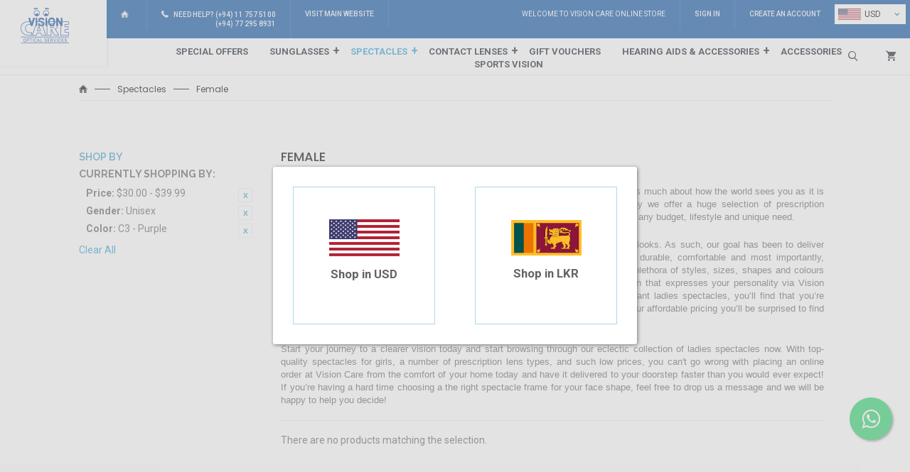

--- FILE ---
content_type: text/html; charset=UTF-8
request_url: https://shop.visioncare.lk/spectacles/ladies-spectacles-frames-srilanka?price=30-40&v_color=365&v_gender=213
body_size: 8846
content:

<!DOCTYPE html >

<!--[if lt IE 7 ]> <html lang="en" id="top" class="no-js ie6"> <![endif]-->
<!--[if IE 7 ]>    <html lang="en" id="top" class="no-js ie7"> <![endif]-->
<!--[if IE 8 ]>    <html lang="en" id="top" class="no-js ie8"> <![endif]-->
<!--[if IE 9 ]>    <html lang="en" id="top" class="no-js ie9"> <![endif]-->
<!--[if (gt IE 9)|!(IE)]><!--> <html lang="en" id="top" class="no-js"> <!--<![endif]-->

<head>
    <meta http-equiv="Content-Type" content="text/html; charset=utf-8" />
<title>Ladies Spectacles in Sri Lanka | Shop Spectacles For Girls Online</title>
<meta name="description" content="Buy modern female spectacles online from Vision Care. A wide range of quality ladies spectacles with premium designs are available for smart women. Grab your one today!" />
<meta name="keywords" content="spectacles for girls, ladies spectacles, female spectacles" />
<meta name="robots" content="INDEX,FOLLOW" />
<link rel="icon" href="https://shop.visioncare.lk/skin/frontend/base/default/favicon.ico" type="image/x-icon" />
<link rel="shortcut icon" href="https://shop.visioncare.lk/skin/frontend/base/default/favicon.ico" type="image/x-icon" />
<!--[if lt IE 7]>
<script type="text/javascript">
//<![CDATA[
    var BLANK_URL = 'https://shop.visioncare.lk/js/blank.html';
    var BLANK_IMG = 'https://shop.visioncare.lk/js/spacer.gif';
//]]>
</script>
<![endif]-->
<link rel="stylesheet" type="text/css" href="https://shop.visioncare.lk/media/css_secure/c900cfa08b8338b42e50bc2376972fa9.css" media="all" />
<script type="text/javascript" src="https://shop.visioncare.lk/js/prototype/prototype.js"></script>
<script type="text/javascript" src="https://shop.visioncare.lk/js/lib/jquery/jquery-1.10.2.min.js"></script>
<script type="text/javascript" src="https://shop.visioncare.lk/js/lib/jquery/noconflict.js"></script>
<script type="text/javascript" src="https://shop.visioncare.lk/js/lib/ccard.js"></script>
<script type="text/javascript" src="https://shop.visioncare.lk/js/prototype/validation.js"></script>
<script type="text/javascript" src="https://shop.visioncare.lk/js/scriptaculous/builder.js"></script>
<script type="text/javascript" src="https://shop.visioncare.lk/js/scriptaculous/effects.js"></script>
<script type="text/javascript" src="https://shop.visioncare.lk/js/scriptaculous/dragdrop.js"></script>
<script type="text/javascript" src="https://shop.visioncare.lk/js/scriptaculous/controls.js"></script>
<script type="text/javascript" src="https://shop.visioncare.lk/js/scriptaculous/slider.js"></script>
<script type="text/javascript" src="https://shop.visioncare.lk/js/varien/js.js"></script>
<script type="text/javascript" src="https://shop.visioncare.lk/js/varien/form.js"></script>
<script type="text/javascript" src="https://shop.visioncare.lk/js/mage/translate.js"></script>
<script type="text/javascript" src="https://shop.visioncare.lk/js/mage/cookies.js"></script>
<script type="text/javascript" src="https://shop.visioncare.lk/js/prototype/window.js "></script>
<script type="text/javascript" src="https://shop.visioncare.lk/skin/frontend/rwd/default/js/lib/modernizr.custom.min.js"></script>
<script type="text/javascript" src="https://shop.visioncare.lk/skin/frontend/rwd/default/js/lib/selectivizr.js"></script>
<script type="text/javascript" src="https://shop.visioncare.lk/skin/frontend/rwd/default/js/lib/matchMedia.js"></script>
<script type="text/javascript" src="https://shop.visioncare.lk/skin/frontend/rwd/default/js/lib/matchMedia.addListener.js"></script>
<script type="text/javascript" src="https://shop.visioncare.lk/skin/frontend/rwd/default/js/lib/enquire.js"></script>
<script type="text/javascript" src="https://shop.visioncare.lk/skin/frontend/rwd/default/js/app.js"></script>
<script type="text/javascript" src="https://shop.visioncare.lk/skin/frontend/rwd/default/js/lib/jquery.cycle2.min.js"></script>
<script type="text/javascript" src="https://shop.visioncare.lk/skin/frontend/rwd/default/js/lib/jquery.cycle2.swipe.min.js"></script>
<script type="text/javascript" src="https://shop.visioncare.lk/skin/frontend/rwd/default/js/slideshow.js"></script>
<script type="text/javascript" src="https://shop.visioncare.lk/skin/frontend/rwd/default/js/lib/imagesloaded.js"></script>
<script type="text/javascript" src="https://shop.visioncare.lk/skin/frontend/rwd/default/js/minicart.js"></script>
<script type="text/javascript" src="https://shop.visioncare.lk/skin/frontend/rwd/vision-care/js/owl.carousel.min.js"></script>
<script type="text/javascript" src="https://shop.visioncare.lk/skin/frontend/rwd/vision-care/js/chosen.jquery.min.js"></script>
<script type="text/javascript" src="https://shop.visioncare.lk/skin/frontend/rwd/vision-care/js/scripts.js"></script>
<script type="text/javascript" src="https://shop.visioncare.lk/skin/frontend/rwd/vision-care/js/app-scripts.js"></script>
<script type="text/javascript" src="https://shop.visioncare.lk/skin/frontend/base/default/js/snowflakes.js"></script>
<script type="text/javascript" src="https://shop.visioncare.lk/skin/frontend/rwd/default/js/configurableswatches/product-media.js"></script>
<script type="text/javascript" src="https://shop.visioncare.lk/skin/frontend/rwd/default/js/configurableswatches/swatches-list.js"></script>
<link rel="stylesheet" href="//fonts.googleapis.com/css?family=Raleway:300,400,500,700,600" />
<link rel="canonical" href="https://shop.visioncare.lk/spectacles/ladies-spectacles-frames-srilanka" />
<!--[if  (lte IE 8) & (!IEMobile)]>
<link rel="stylesheet" type="text/css" href="https://shop.visioncare.lk/media/css_secure/1fc033c61897809379ea2d6abdafba99.css" media="all" />
<![endif]-->
<!--[if (gte IE 9) | (IEMobile)]><!-->
<link rel="stylesheet" type="text/css" href="https://shop.visioncare.lk/media/css_secure/6dba751827b28c4a8bc40d0e70a7521e.css" media="all" />
<!--<![endif]-->

<script type="text/javascript">
//<![CDATA[
Mage.Cookies.path     = '/';
Mage.Cookies.domain   = '.shop.visioncare.lk';
//]]>
</script>
<meta name="viewport" content="initial-scale=1.0, width=device-width" />

<script type="text/javascript">
//<![CDATA[
optionalZipCountries = ["HK","IE","MO","PA"];
//]]>
</script>
            <!-- BEGIN GOOGLE UNIVERSAL ANALYTICS CODE -->
        <script type="text/javascript">
        //<![CDATA[
            (function(i,s,o,g,r,a,m){i['GoogleAnalyticsObject']=r;i[r]=i[r]||function(){
            (i[r].q=i[r].q||[]).push(arguments)},i[r].l=1*new Date();a=s.createElement(o),
            m=s.getElementsByTagName(o)[0];a.async=1;a.src=g;m.parentNode.insertBefore(a,m)
            })(window,document,'script','//www.google-analytics.com/analytics.js','ga');

            
ga('create', 'UA-93189510-1', 'auto');
ga('set', 'anonymizeIp', true);
ga('send', 'pageview');
            
        //]]>
        </script>
        <!-- END GOOGLE UNIVERSAL ANALYTICS CODE -->
    <!-- Facebook Ads Extension for Magento -->
<!-- Facebook Pixel Code -->
<script>
!function(f,b,e,v,n,t,s){if(f.fbq)return;n=f.fbq=function(){n.callMethod?
n.callMethod.apply(n,arguments):n.queue.push(arguments)};if(!f._fbq)f._fbq=n;
n.push=n;n.loaded=!0;n.version='2.0';n.queue=[];t=b.createElement(e);t.async=!0;
t.src=v;s=b.getElementsByTagName(e)[0];s.parentNode.insertBefore(t,s)}(window,
document,'script','//connect.facebook.net/en_US/fbevents.js');
fbq('init', '117761055495291', {}, {agent: 'exmagento-1.9.4.3-2.6.0' });
fbq('track', 'PageView', {
  source: 'magento',
  version: "1.9.4.3",
  pluginVersion: "2.6.0"
});
</script>
<noscript><img height="1" width="1" style="display:none"
src="https://www.facebook.com/tr?id=117761055495291&ev=PageView&noscript=1&a=exmagento-1.9.4.3-2.6.0"
/></noscript>
<!-- End Facebook Pixel Code -->
<script type="text/javascript">//<![CDATA[
        var Translator = new Translate([]);
        //]]></script><link rel="stylesheet" href="https://maxcdn.bootstrapcdn.com/font-awesome/4.5.0/css/font-awesome.min.css">
<a href="https://api.whatsapp.com/send?phone=+94772958931&text=Hi, anyone can assist me ? " class="float" target="_blank" style="bottom: 100px;right: 25px; left: unset;">
<i class="fa fa-whatsapp my-float"></i>
</a>

<!-- WebChat Plugin -->

<script src="https://app.hellosprout.ai/chat/assets/chat-bubble.js"></script><!-- Start of visioncaresl Zendesk Widget script -->
<script id="ze-snippet" src="https://static.zdassets.com/ekr/snippet.js?key=84033f10-4907-484b-9ae5-f91597b87655"> </script>
<!-- End of visioncaresl Zendesk Widget script -->

<!-- Hotjar Tracking Code for shop.visioncare.lk -->
<script>
    (function(h,o,t,j,a,r){
        h.hj=h.hj||function(){(h.hj.q=h.hj.q||[]).push(arguments)};
        h._hjSettings={hjid:1382158,hjsv:6};
        a=o.getElementsByTagName('head')[0];
        r=o.createElement('script');r.async=1;
        r.src=t+h._hjSettings.hjid+j+h._hjSettings.hjsv;
        a.appendChild(r);
    })(window,document,'https://static.hotjar.com/c/hotjar-','.js?sv=');
</script>

<!-- Global site tag (gtag.js) - Google Ads: 780369022 -->
<script async src="https://www.googletagmanager.com/gtag/js?id=AW-780369022"></script>
<script>
    window.dataLayer = window.dataLayer || [];
    function gtag(){dataLayer.push(arguments);}
    gtag('js', new Date());

    gtag('config', 'AW-780369022');
</script></head>

<body class=" catalog-category-view categorypath-spectacles-ladies-spectacles-frames-srilanka category-ladies-spectacles-frames-srilanka">
    
    
    <header class="site-header container">
            
    <div class="section-header-top">
        <a href="https://shop.visioncare.lk/" class="need-help-wrapper backtohome">
            <i class="icon-home"></i>
        </a>
        <div  class="need-help-wrapper" >
            <i class="icon-call"></i>
            <a href="tel:+94117575100" title="Need Help? (+94) 11 757 5100">
                <span>Need Help? (+94) 11 757 5100</span>
            </a>
            <br>
            <a href="tel:+94772958931" title="Need Help? (+94) 77 295 8931"  style="margin-top:0.3em;display: inline-block;">
                <span>(+94) 77 295 8931</span>
            </a>

        </div>


        
      
        
<div id="currency-switcher" class="currency-switcher" style="position: relative;display:none" >
    <label for="select-currency">Your Currency:</label>
    <select style="display: none;" id="select-currency" name="currency" title="Your Currency" onchange="setLocation(this.value)">
                <option value="https://shop.visioncare.lk/directory/currency/switch/currency/LKR/uenc/aHR0cHM6Ly9zaG9wLnZpc2lvbmNhcmUubGsvc3BlY3RhY2xlcy9sYWRpZXMtc3BlY3RhY2xlcy1mcmFtZXMtc3JpbGFua2E,/">
             Sri Lankan Rupee - LKR        </option>
            <option value="https://shop.visioncare.lk/directory/currency/switch/currency/USD/uenc/aHR0cHM6Ly9zaG9wLnZpc2lvbmNhcmUubGsvc3BlY3RhY2xlcy9sYWRpZXMtc3BlY3RhY2xlcy1mcmFtZXMtc3JpbGFua2E,/" selected="selected">
             US Dollar - USD        </option>
        </select>

    <div class="selected-currency" >
                <div class="selected-currency-flag">  <img src='https://shop.visioncare.lk/skin/frontend/rwd/vision-care/images/flags/us.svg' height="16" width="32" > 
         <span > USD </span></div>
        <a  href="javascript:;"> &#8964;</a>
    </div>

    <div class="x-drop-down hide-dropdown" >
            <div data-id="0" class="currency-dropdown-item" >   <img src='https://shop.visioncare.lk/skin/frontend/rwd/vision-care/images/flags/lk.svg' height="16" width="32" > 
        <span>  LKR </span>
    </div>
        </div>

</div>
        
       

        <a href="http://www.visioncare.lk/" class="need-help-wrapper" title="" target="_blank">Visit Main Website</a>
        <div class="welcome-msg">Welcome to Vision Care Online Store <b></b></div>
        <nav class="top-menu">
            <div class="header"><i class="icon-settings"></i></div>
            

    
    <ul >
                                    <li  class="first " >
                    <a href="https://shop.visioncare.lk/customer/account/" title="Sign In" >Sign In</a>
                </li>
                                                <li  class="  last" >
                    <a href="https://shop.visioncare.lk/customer/account/create/" title="Create an Account" >Create an Account</a>
                </li>
                        </ul>

            
        </nav>
    </div>


    <div class="section-header-items">
        <div id="headerMenusToggle" class="navbar-header three columns">
           <a href="#headerNavigation" class="hamburger-toggle skip-link skip-nav">
               <div class="hamburger-toggle-box">
                   <div class="hamburger-toggle-inner"></div>
               </div>
           </a>

           <ul class="social-links-wrapper">
    <li><a href="https://www.facebook.com/visioncare.lk/" target="_blank"><i class="icon-facebook"></i></a></li>
    <li><a href="https://www.linkedin.com/company/vision-care-optical-services-pvt-ltd/" target="_blank"><i class="icon-linked"></i></a></li>
    <li><a href="https://twitter.com/vision_care_25" target="_blank"><i class="icon-twitter"></i></a></li>
    <li><a href="https://www.instagram.com/vision_care_optical_services/" target="_blank"><i class="icon-insta"></i></a></li>
    <!--<li><a href="http://www.pintrest.com" target="_blank"><i class="icon-pin"></i></a></li>-->
</ul>
           
<template id='currency-switcher-popup'>
    <div id="currency-switcher-popup-base" >

        <div id="currency-switcher-popup-container">

            <div >
                <div onclick="vc_change_currency(1)" >
                    <img  src='https://shop.visioncare.lk/skin/frontend/rwd/vision-care/images/flags/us.svg'  />
                    <div>Shop in USD</div>
                </div>
            </div>


            <div >
                <div onclick="vc_change_currency(0)"  >
                    <img  src='https://shop.visioncare.lk/skin/frontend/rwd/vision-care/images/flags/lk.svg'  />
                    <div>Shop in LKR</div>
                </div>
            </div>

            
        </div>

    </div>
</template>


<script defer>

    window.addEventListener('load', function(){

      if(!sessionStorage.getItem('cpshown')) {

      let content = document.querySelector('#currency-switcher-popup');
      let div = document.createElement('div');
      div.innerHTML = content.innerHTML;
      document.body.appendChild(div);

      }
        
    });

</script>


       </div>

       <div class="logo-wrapper six columns">
           <a href="https://shop.visioncare.lk/">
               <img src="https://shop.visioncare.lk/skin/frontend/rwd/vision-care/images/logo.png" alt="Vision Care Online Store" class="large" />
               <img src="https://shop.visioncare.lk/skin/frontend/rwd/vision-care/images/logo.png" alt="Vision Care Online Store" class="small" />
           </a>
       </div>

       <ul class="quick-action-wrapper three columns">
           <li>
               <a href="#headerSearch" class="skip-link skip-search"><i class="icon-search"></i></a>
               <div id="headerSearch" class="header-search skip-content">
                   
<form id="search_mini_form" action="https://shop.visioncare.lk/catalogsearch/result/" method="get">
    <div class="input-box">
        <input id="search" type="search" name="q" value="" class="input-text required-entry" maxlength="128" placeholder="Search entire store here..." />
        <input type="reset" class="resetbut" value="✖">
        <button type="submit" title="Search" class="button">Search</button>
    </div>

    <div id="search_autocomplete" class="search-autocomplete"></div>

    <script type="text/javascript">
    //<![CDATA[
        var searchForm = new Varien.searchForm('search_mini_form', 'search', '');
        searchForm.initAutocomplete('https://shop.visioncare.lk/catalogsearch/ajax/suggest/', 'search_autocomplete');
    //]]>
    </script>
</form>
               </div>
           </li>
           <li>

<a href="https://shop.visioncare.lk/checkout/cart/" data-target-element="#headerCart" class="skip-link skip-cart no-count">
    <i class="icon-cart"></i>
    <span class="count">0</span>
</a>

<div id="headerCart" class="block block-cart skip-content">
    

<div id="minicart-error-message" class="error-message alert-message minicart-message"></div>
<div id="minicart-success-message" class="success-message alert-message minicart-message"></div>

<div class="minicart-wrapper">
    <span class="block-subtitle">Recently added item(s)</span>

                    <p class="empty">You have no items in your shopping cart.</p>
    </div>
</div>
</li>
           
       </ul>

    </div>


    
    <div id="headerNavigation" class="section-header-navigation skip-content" style="z-index: 99;">
        <nav id="nav">
            <ul class="nav-primary">
                <li  class="level0 nav-1 first"><a href="https://shop.visioncare.lk/special-offers" class="level0 ">Special Offers</a></li><li  class="level0 nav-2 parent"><a href="https://shop.visioncare.lk/sunglass" class="level0 has-children">Sunglasses</a><ul class="level0"><li class="level1 view-all"><a class="level1" href="https://shop.visioncare.lk/sunglass">View All Sunglasses</a></li><li  class="level1 nav-2-1 first"><a href="https://shop.visioncare.lk/sunglass/new-collection" class="level1 ">New Collection</a></li><li  class="level1 nav-2-2"><a href="https://shop.visioncare.lk/sunglass/mens-sunglasses-online-srilanka" class="level1 ">Male</a></li><li  class="level1 nav-2-3"><a href="https://shop.visioncare.lk/sunglass/women-sunglasses-online-srilanka" class="level1 ">Female</a></li><li  class="level1 nav-2-4 last"><a href="https://shop.visioncare.lk/sunglass/kids-sunglasses-online-sri-lanka" class="level1 ">Kids</a></li></ul></li><li  class="level0 nav-3 active parent"><a href="https://shop.visioncare.lk/spectacles" class="level0 has-children">Spectacles</a><ul class="level0"><li class="level1 view-all"><a class="level1" href="https://shop.visioncare.lk/spectacles">View All Spectacles</a></li><li  class="level1 nav-3-1 first"><a href="https://shop.visioncare.lk/spectacles/mens-spectacles-frames-online-srilanka" class="level1 ">Male</a></li><li  class="level1 nav-3-2 active"><a href="https://shop.visioncare.lk/spectacles/ladies-spectacles-frames-srilanka" class="level1 ">Female</a></li><li  class="level1 nav-3-3 last"><a href="https://shop.visioncare.lk/spectacles/reading-glasses" class="level1 ">Reading Glasses</a></li></ul></li><li  class="level0 nav-4 parent"><a href="https://shop.visioncare.lk/contact-lenses-online-sri-lanka" class="level0 has-children">Contact Lenses</a><ul class="level0"><li class="level1 view-all"><a class="level1" href="https://shop.visioncare.lk/contact-lenses-online-sri-lanka">View All Contact Lenses</a></li><li  class="level1 nav-4-1 first"><a href="https://shop.visioncare.lk/contact-lenses-online-sri-lanka/contact-lenses" class="level1 ">Contact Lenses</a></li><li  class="level1 nav-4-2 last"><a href="https://shop.visioncare.lk/contact-lenses-online-sri-lanka/contact-lenses-accessories" class="level1 ">Accessories</a></li></ul></li><li  class="level0 nav-5"><a href="https://shop.visioncare.lk/vouchers" class="level0 ">Gift Vouchers</a></li><li  class="level0 nav-6 parent"><a href="https://shop.visioncare.lk/hearing-aids-sri-lanka" class="level0 has-children">Hearing Aids &amp; Accessories</a><ul class="level0"><li class="level1 view-all"><a class="level1" href="https://shop.visioncare.lk/hearing-aids-sri-lanka">View All Hearing Aids &amp; Accessories</a></li><li  class="level1 nav-6-1 first"><a href="https://shop.visioncare.lk/hearing-aids-sri-lanka/bateries" class="level1 ">Batteries</a></li><li  class="level1 nav-6-2 last"><a href="https://shop.visioncare.lk/hearing-aids-sri-lanka/accessories" class="level1 ">Accessories </a></li></ul></li><li  class="level0 nav-7"><a href="https://shop.visioncare.lk/accessories" class="level0 ">Accessories</a></li><li  class="level0 nav-8 last"><a href="https://shop.visioncare.lk/sport-vision" class="level0 ">Sports Vision</a></li>            </ul>
        </nav>
    </div>

    




    </header>

    <main class="site-main container">
        
<div class="breadcrumbs-wrapper">
            <ul class="breadcrumbs">
                            <li class="home">
                                            <a href="https://shop.visioncare.lk/" title="Go to Home Page"><span>Home</span></a>
                                                                <span class="separator"></span>
                                    </li>
                            <li class="category4">
                                            <a href="https://shop.visioncare.lk/spectacles" title=""><span>Spectacles</span></a>
                                                                <span class="separator"></span>
                                    </li>
                            <li class="category24">
                                            <span>Female</span>
                                                        </li>
                    </ul>
    
    
</div>
                        <div class="section-page-content">
                            <div class="col-left sidebar col-left-first"><div class="block block-layered-nav">
    <div class="block-title">
        <strong><span>Shop By</span></strong>
    </div>
    <div class="block-content toggle-content">
        <div class="currently">
    <p class="block-subtitle">Currently Shopping by:</p>
    <ol>
                    <li>
                            <a  class="btn-remove" href="https://shop.visioncare.lk/spectacles/ladies-spectacles-frames-srilanka?v_color=365&amp;v_gender=213" title="Remove This Item">Remove This Item</a>
                        <span class="label">Price:</span> <span class="value">$30.00 - $39.99</span>
        </li>
                            <li>
                            <a  class="btn-remove" href="https://shop.visioncare.lk/spectacles/ladies-spectacles-frames-srilanka?price=30-40&amp;v_color=365" title="Remove This Item">Remove This Item</a>
                        <span class="label">Gender:</span> <span class="value">Unisex</span>
        </li>
                            <li>
                            <a  class="btn-remove" href="https://shop.visioncare.lk/spectacles/ladies-spectacles-frames-srilanka?price=30-40&amp;v_gender=213" title="Remove This Item">Remove This Item</a>
                        <span class="label">Color:</span> <span class="value">C3 - Purple</span>
        </li>
                </ol>
</div>
                    <div class="actions"><a href="https://shop.visioncare.lk/spectacles/ladies-spectacles-frames-srilanka">Clear All</a></div>
                    </div>
</div>
</div>
                        <div class="col-main"><div class="page-title category-title">
        <h1 class="section-title">Female</h1>
</div>



    <div class="category-description std">
        <blockquote>
<p><span style="font-family: tahoma, arial, helvetica, sans-serif; font-size: small;">When it comes to choosing a pair of ladies spectacles, at Vision Care we know it is as much about how the world sees you as it is about how you see the world too! We know that every face is unique. That's why we offer a huge selection of prescription spectacles for girls and ladies spectacles online from a diverse range of brands to suit any budget, lifestyle and unique need.</span></p>
<p><span style="font-family: tahoma, arial, helvetica, sans-serif; font-size: small;">We believe that people should express their individuality by experimenting with their looks. As such, our goal has been to deliver this through an unlimited choice of designer brands of ladies spectacles that are durable, comfortable and most importantly, affordable! From feminine to fierce, our exciting range of ladies spectacles cover a plethora of styles, sizes, shapes and colours offering you numerous options to help you find the perfect fit and that unique design that expresses your personality via Vision Car&eacute;&rsquo;s one-stop online eyewear store! From fashionable spectacles for girls to elegant ladies spectacles, you&rsquo;ll find that you&rsquo;re spoilt for choice and making a final decision maybe harder than you expect, but with our affordable pricing you&rsquo;ll be surprised to find that buying more than one pair of spectacles is not impossible!</span></p>
<p><span style="font-family: tahoma, arial, helvetica, sans-serif; font-size: small;">Start your journey to a clearer vision today and start browsing through our eclectic collection of ladies spectacles now. With top-quality spectacles for girls, a number of prescription lens types, and such low prices, you can't go wrong with placing an online order at Vision Care from the comfort of your home today and have it delivered to your doorstep faster than you would ever expect! If you&rsquo;re having a hard time choosing a the right spectacle frame for your face shape, feel free to drop us a message and we will be happy to help you decide!</span></p>
</blockquote>
<hr />
<p></p>    </div>
    
    
<script>
ga(function(tracker) {
  tracker.send('event', 'Engagement', 'view_item_list');
});

</script>


    <p class="note-msg">There are no products matching the selection.</p>


<script type="text/javascript">
    $j(document).on('product-media-loaded', function() {
        ConfigurableMediaImages.init('small_image');
                $j(document).trigger('configurable-media-images-init', ConfigurableMediaImages);
    });
</script>
</div>
            <div class="col-left sidebar"></div>
        </div>
    </main>

    <footer class="site-footer container">
                
    <div class="section-subscribe block block-subscribe">
    <div class="block-title"><span>Sign Up For</span> News And Offers</div>

    <hr class="vertical-border light" />

    <form action="https://shop.visioncare.lk/newsletter/subscriber/new/" method="post" id="newsletter-validate-detail">
       <input type="email" autocapitalize="off" autocorrect="off" spellcheck="false" name="email" id="newsletter" placeholder="Enter Your Email Address" title="Sign up for our newsletter" class="input-text required-entry validate-email" />
       <button type="submit" title="Subscribe" class="button">Subscribe</button>
    </form>

    <script type="text/javascript">
    //<![CDATA[
        var newsletterSubscriberFormDetail = new VarienForm('newsletter-validate-detail');
    //]]>
    </script>
</div>

    <div class="section-footer-links">
        <div class="four columns"><div class="block-title">Company</div>
<ul>
    <li><a href="https://shop.visioncare.lk/about-us/">About Us</a></li>
    <li><a href="https://shop.visioncare.lk/contacts/">Contact Us</a></li>
</ul></div>
        <div class="four columns">

            <div class="block-title">Quick Links</div>
    
    <ul >
                                    <li  class="first  last" >
                    <a href="https://shop.visioncare.lk/catalogsearch/advanced/" title="Advanced Search" >Advanced Search</a>
                </li>
                        </ul>
</div>
        <div class="four columns">

            <div class="block-title">Account</div>
    
    <ul >
                                    <li  class="first " >
                    <a href="https://shop.visioncare.lk/customer/account/" title="My Account" >My Account</a>
                </li>
                                                                        </ul>
</div>
    </div>

    <div class="section-footer-social"><ul class="social-links-wrapper">
    <li><a href="https://www.facebook.com/visioncare.lk/" target="_blank"><i class="icon-facebook"></i></a></li>
    <li><a href="https://www.linkedin.com/company/vision-care-optical-services-pvt-ltd/" target="_blank"><i class="icon-linked"></i></a></li>
    <li><a href="https://twitter.com/vision_care_25" target="_blank"><i class="icon-twitter"></i></a></li>
    <li><a href="https://www.instagram.com/vision_care_optical_services/" target="_blank"><i class="icon-insta"></i></a></li>
    <!--<li><a href="http://www.pintrest.com" target="_blank"><i class="icon-pin"></i></a></li>-->
</ul></div>

    <div class="section-footer-bottom">
        <div class="copyright columns">Copyright &copy; 2025. Vision Care Optical Services (Pvt.) Ltd. All Rights Reserved.</div>
        <div class="columns"><ul>
    <li><a href="https://shop.visioncare.lk/privacy-policy-cookie-restriction-mode/">Privacy Policy</a></li>
    <li><a href="https://shop.visioncare.lk/terms-and-conditions/">Terms &amp; Conditions</a></li>
    <li><a href="https://shop.visioncare.lk/catalog/seo_sitemap/category/">Sitemap</a></li>
</ul></div>
        <div class="columns">Website Design and Developed by <a href="https://www.emarketingeye.com/" target="_blank">eMarketingEye</a></div>
    </div>

    <script type="text/javascript">
    	WebFontConfig = {
    		google: { families: ['Poppins:300,400,500,600', 'Roboto+Condensed:700', 'Roboto:300,400,500,700'] }
    	};
    	(function() {
    		var wf = document.createElement('script');
    		wf.src = 'https://ajax.googleapis.com/ajax/libs/webfont/1/webfont.js';
    		wf.type = 'text/javascript';
    		wf.async = 'true';
    		var s = document.getElementsByTagName('script')[0];
    		s.parentNode.insertBefore(wf, s);
    	})();
    </script>

    <!-- Load Facebook SDK for JavaScript -->

<div id="fb-root"></div>

<script>

window.fbAsyncInit = function() {

FB.init({

xfbml : true,

version : 'v8.0'

});

};

(function(d, s, id) {

var js, fjs = d.getElementsByTagName(s)[0];

if (d.getElementById(id)) return;

js = d.createElement(s); js.id = id;

js.src = 'https://connect.facebook.net/en_US/sdk/xfbml.customerchat.js';

fjs.parentNode.insertBefore(js, fjs);

}(document, 'script', 'facebook-jssdk'));</script>

<!-- Your Chat Plugin code -->

<div class="fb-customerchat"

attribution=setup_tool

page_id="126360494075582">

</div>
    </footer>

    
    
    </body>
</html>


--- FILE ---
content_type: text/css
request_url: https://shop.visioncare.lk/media/css_secure/6dba751827b28c4a8bc40d0e70a7521e.css
body_size: 462225
content:
/**
 * Magento
 *
 * NOTICE OF LICENSE
 *
 * This source file is subject to the Academic Free License (AFL 3.0)
 * that is bundled with this package in the file LICENSE_AFL.txt.
 * It is also available through the world-wide-web at this URL:
 * http://opensource.org/licenses/afl-3.0.php
 * If you did not receive a copy of the license and are unable to
 * obtain it through the world-wide-web, please send an email
 * to license@magento.com so we can send you a copy immediately.
 *
 * DISCLAIMER
 *
 * Do not edit or add to this file if you wish to upgrade Magento to newer
 * versions in the future. If you wish to customize Magento for your
 * needs please refer to http://www.magento.com for more information.
 *
 * @category    design
 * @package     rwd_default
 * @copyright   Copyright (c) 2006-2019 Magento, Inc. (http://www.magento.com)
 * @license     http://opensource.org/licenses/afl-3.0.php  Academic Free License (AFL 3.0)
 */
/*! normalize.css v2.0.1 | MIT License | git.io/normalize */
/* ==========================================================================
   HTML5 display definitions
   ========================================================================== */
/*
 * Corrects `block` display not defined in IE 8/9.
 */
article,
aside,
details,
figcaption,
figure,
footer,
header,
hgroup,
nav,
section,
summary {
  display: block;
}

/*
 * Corrects `inline-block` display not defined in IE 8/9.
 */
audio,
canvas,
video {
  display: inline-block;
}

/*
 * Prevents modern browsers from displaying `audio` without controls.
 * Remove excess height in iOS 5 devices.
 */
audio:not([controls]) {
  display: none;
  height: 0;
}

/*
 * Addresses styling for `hidden` attribute not present in IE 8/9.
 */
[hidden] {
  display: none;
}

/* ==========================================================================
   Base
   ========================================================================== */
/*
 * 1. Sets default font family to sans-serif.
 * 2. Prevents iOS text size adjust after orientation change, without disabling
 *    user zoom.
 */
html {
  font-family: sans-serif;
  /* 1 */
  -webkit-text-size-adjust: 100%;
  /* 2 */
  -ms-text-size-adjust: 100%;
  /* 2 */
}

/*
 * Removes default margin.
 */
body {
  margin: 0;
}

/* ==========================================================================
   Links
   ========================================================================== */
/*
 * Addresses `outline` inconsistency between Chrome and other browsers.
 */
a:focus {
  outline: thin dotted;
}

/*
 * Improves readability when focused and also mouse hovered in all browsers.
 */
a:active,
a:hover {
  outline: 0;
}

/* ==========================================================================
   Typography
   ========================================================================== */
/*
 * Addresses `h1` font sizes within `section` and `article` in Firefox 4+,
 * Safari 5, and Chrome.
 */
h1 {
  font-size: 2em;
}

/*
 * Addresses styling not present in IE 8/9, Safari 5, and Chrome.
 */
abbr[title] {
  border-bottom: 1px dotted;
}

/*
 * Addresses style set to `bolder` in Firefox 4+, Safari 5, and Chrome.
 */
b,
strong {
  font-weight: bold;
}

/*
 * Addresses styling not present in Safari 5 and Chrome.
 */
dfn {
  font-style: italic;
}

/*
 * Addresses styling not present in IE 8/9.
 */
mark {
  background: #ff0;
  color: #000;
}

/*
 * Corrects font family set oddly in Safari 5 and Chrome.
 */
code,
kbd,
pre,
samp {
  font-family: monospace, serif;
  font-size: 1em;
}

/*
 * Improves readability of pre-formatted text in all browsers.
 */
pre {
  white-space: pre;
  white-space: pre-wrap;
  word-wrap: break-word;
}

/*
 * Sets consistent quote types.
 */
q {
  quotes: "\201C" "\201D" "\2018" "\2019";
}

/*
 * Addresses inconsistent and variable font size in all browsers.
 */
small {
  font-size: 80%;
}

/*
 * Prevents `sub` and `sup` affecting `line-height` in all browsers.
 */
sub,
sup {
  font-size: 75%;
  line-height: 0;
  position: relative;
  vertical-align: baseline;
}

sup {
  top: -0.5em;
}

sub {
  bottom: -0.25em;
}

/* ==========================================================================
   Embedded content
   ========================================================================== */
/*
 * Removes border when inside `a` element in IE 8/9.
 */
img {
  border: 0;
}

/*
 * Corrects overflow displayed oddly in IE 9.
 */
svg:not(:root) {
  overflow: hidden;
}

/* ==========================================================================
   Figures
   ========================================================================== */
/*
 * Addresses margin not present in IE 8/9 and Safari 5.
 */
figure {
  margin: 0;
}

/* ==========================================================================
   Forms
   ========================================================================== */
/*
 * Define consistent border, margin, and padding.
 */
fieldset {
  border: 1px solid #c0c0c0;
  margin: 0 2px;
  padding: 0.35em 0.625em 0.75em;
}

/*
 * 1. Corrects color not being inherited in IE 8/9.
 * 2. Remove padding so people aren't caught out if they zero out fieldsets.
 */
legend {
  border: 0;
  /* 1 */
  padding: 0;
  /* 2 */
}

/*
 * 1. Corrects font family not being inherited in all browsers.
 * 2. Corrects font size not being inherited in all browsers.
 * 3. Addresses margins set differently in Firefox 4+, Safari 5, and Chrome
 */
button,
input,
select,
textarea {
  font-family: inherit;
  /* 1 */
  font-size: 100%;
  /* 2 */
  margin: 0;
  /* 3 */
}

/*
 * Addresses Firefox 4+ setting `line-height` on `input` using `!important` in
 * the UA stylesheet.
 */
button,
input {
  line-height: normal;
}

/*
 * 1. Avoid the WebKit bug in Android 4.0.* where (2) destroys native `audio`
 *    and `video` controls.
 * 2. Corrects inability to style clickable `input` types in iOS.
 * 3. Improves usability and consistency of cursor style between image-type
 *    `input` and others.
 */
button,
html input[type="button"],
input[type="reset"],
input[type="submit"] {
  -webkit-appearance: button;
  /* 2 */
  cursor: pointer;
  /* 3 */
}

/*
 * Re-set default cursor for disabled elements.
 */
button[disabled],
input[disabled] {
  cursor: default;
}

/*
 * 1. Addresses box sizing set to `content-box` in IE 8/9.
 * 2. Removes excess padding in IE 8/9.
 */
input[type="checkbox"],
input[type="radio"] {
  box-sizing: border-box;
  /* 1 */
  padding: 0;
  /* 2 */
}

/*
 * 1. Addresses `appearance` set to `searchfield` in Safari 5 and Chrome.
 * 2. Addresses `box-sizing` set to `border-box` in Safari 5 and Chrome
 *    (include `-moz` to future-proof).
 */
input[type="search"] {
  -webkit-appearance: textfield;
  /* 1 */
  -moz-box-sizing: content-box;
  -webkit-box-sizing: content-box;
  /* 2 */
  box-sizing: content-box;
}

/*
 * Removes inner padding and search cancel button in Safari 5 and Chrome
 * on OS X.
 */
input[type="search"]::-webkit-search-cancel-button,
input[type="search"]::-webkit-search-decoration {
  -webkit-appearance: none;
}

/*
 * Removes inner padding and border in Firefox 4+.
 */
button::-moz-focus-inner,
input::-moz-focus-inner {
  border: 0;
  padding: 0;
}

/*
 * 1. Removes default vertical scrollbar in IE 8/9.
 * 2. Improves readability and alignment in all browsers.
 */
textarea {
  overflow: auto;
  /* 1 */
  vertical-align: top;
  /* 2 */
}

/* ==========================================================================
   Tables
   ========================================================================== */
/*
 * Remove most spacing between table cells.
 */
table {
  border-collapse: collapse;
  border-spacing: 0;
}

/* ============================================ *
 * Reset
 * ============================================ */
*,
*:before,
*:after {
  -webkit-box-sizing: border-box;
  -moz-box-sizing: border-box;
  box-sizing: border-box;
  margin: 0;
  padding: 0;
}

html {
  -webkit-tap-highlight-color: rgba(0, 0, 0, 0);
  /* Prevent tap highlight on iOS/Android */
  -webkit-text-size-adjust: 100%;
  /* Prevent automatic scaling on iOS */
}

body {
  background: #FFFFFF;
  color: #000000;
  line-height: 1;
}

html,
body,
img,
fieldset,
abbr,
acronym {
  border: 0;
}

h1,
h2,
h3,
h4,
h5,
h6 {
  font-size: 100%;
  font-weight: normal;
}

th,
code,
cite,
caption {
  font-weight: normal;
  font-style: normal;
  text-align: left;
}

address {
  font-style: normal;
}

fieldset {
  margin: 0;
  padding: 0;
  border: 0;
}

img {
  display: block;
}

ol,
ul {
  list-style: none;
}

q:before,
q:after {
  content: '';
}

input:focus,
input[type="search"]:focus {
  outline-offset: -2px;
}

input[type="search"] {
  -webkit-appearance: none;
  /* 1 */
  -moz-box-sizing: border-box;
  -webkit-box-sizing: border-box;
  /* 2 */
  box-sizing: border-box;
}

/* ============================================ *
 * Base Styles
 * ============================================ */
@-ms-viewport {
  width: device-width;
}

@-o-viewport {
  width: device-width;
}

@viewport {
  width: device-width;
}

a, button {
  -ms-touch-action: manipulation;
  touch-action: manipulation;
}

body,
button,
input,
select,
table,
textarea {
  font-family: "Helvetica Neue", Verdana, Arial, sans-serif;
  color: #636363;
  font-size: 14px;
  line-height: 1.5;
}

a {
  color: #3399cc;
  text-decoration: none;
}

a:hover {
  color: #2e8ab8;
  text-decoration: underline;
}

a:focus {
  outline-color: #3091c2;
  color: #143d52;
}

ol,
ul {
  list-style: none;
  margin: 0;
  padding: 0;
}

/* ============================================ *
 * Typography
 * ============================================ */
h1, .h1 {
  margin: 0;
  margin-bottom: 0.7em;
  color: #3399cc;
  font-family: "Raleway", "Helvetica Neue", Verdana, Arial, sans-serif;
  font-size: 28px;
  font-weight: 400;
  font-style: normal;
  line-height: 1.2;
  text-rendering: optimizeLegibility;
  text-transform: uppercase;
}

h2, .h2 {
  margin: 0;
  margin-bottom: 0.5em;
  color: #636363;
  font-family: "Raleway", "Helvetica Neue", Verdana, Arial, sans-serif;
  font-size: 24px;
  font-weight: 400;
  font-style: normal;
  line-height: 1.2;
  text-rendering: optimizeLegibility;
  text-transform: uppercase;
}

h3, .h3 {
  margin: 0;
  margin-bottom: 10px;
  color: #636363;
  font-family: "Raleway", "Helvetica Neue", Verdana, Arial, sans-serif;
  font-size: 18px;
  font-weight: 400;
  font-style: normal;
  line-height: 1.4;
  text-rendering: optimizeSpeed;
  text-transform: uppercase;
}

h4, .h4 {
  margin: 0;
  margin-bottom: 10px;
  color: #636363;
  font-family: "Raleway", "Helvetica Neue", Verdana, Arial, sans-serif;
  font-size: 14px;
  font-weight: bold;
  font-style: normal;
  line-height: 1.4;
  text-rendering: optimizeSpeed;
  text-transform: uppercase;
}

h5, .h5 {
  margin: 0;
  margin-bottom: 10px;
  color: #636363;
  font-family: "Helvetica Neue", Verdana, Arial, sans-serif;
  font-size: 13px;
  font-weight: bold;
  font-style: normal;
  line-height: 1.4;
  text-rendering: optimizeSpeed;
  text-transform: uppercase;
}

h6, .h6 {
  margin: 0;
  margin-bottom: 5px;
  color: #636363;
  font-family: "Helvetica Neue", Verdana, Arial, sans-serif;
  font-size: 12px;
  font-weight: bold;
  font-style: normal;
  line-height: 1.4;
  text-rendering: optimizeSpeed;
  text-transform: uppercase;
}

/* ============================================ *
 * Shared Classes
 * ============================================ */
.address-list address {
  margin-bottom: 1em;
}

.availability {
  margin-bottom: 0;
  font-size: 13px;
  text-transform: uppercase;
}

.availability .label {
  display: none;
}

.availability.in-stock {
  color: #11b400;
}

.availability.available-soon,
.availability.out-of-stock {
  color: #df280a;
}

.availability-only {
  color: #df280a;
  margin-bottom: 10px;
}

/* -------------------------------------------- *
 * Page Titles
 */
.page-title h1,
.page-title h2,
.product-name h1,
.product-name .h1 {
  text-transform: uppercase;
  font-size: 24px;
  font-weight: 600;
  color: #636363;
  border-bottom: 1px solid #ededed;
  padding-bottom: 3px;
  margin-bottom: 15px;
  text-transform: uppercase;
}

/* -------------------------------------------- *
 * Block Module
 */
.block,
.col-left-first {
  margin-bottom: 20px;
}

.col-left-first .block:last-of-type {
  margin-bottom: 0;
}

.block-title {
  position: relative;
  padding: 10px 0 0;
  margin-bottom: 5px;
  border-top: 1px solid #cccccc;
}
.block-title h2,
.block-title h3,
.block-title strong {
  margin: 0;
  margin-bottom: 10px;
  color: #636363;
  font-family: "Raleway", "Helvetica Neue", Verdana, Arial, sans-serif;
  font-size: 14px;
  font-weight: bold;
  font-style: normal;
  line-height: 1.4;
  text-rendering: optimizeSpeed;
  text-transform: uppercase;
  color: #3399cc;
  margin-bottom: 0;
  text-transform: uppercase;
  font-weight: 600;
}
.block-title small {
  font-size: 100%;
  font-weight: normal;
  color: #a0a0a0;
}

body:not(.customer-account) .block:first-child .block-title {
  border-top: none;
  padding-top: 0;
}

.block-subtitle {
  font-weight: bold;
  margin-bottom: 7px;
}

.block-content {
  margin-top: 5px;
}

.block-content.unpad {
  padding: 0;
}

.block-content li.item {
  margin: 0 0 10px 9px;
}

.block-content li.item:last-child {
  margin-bottom: 0;
}

.block .actions {
  margin: 10px 0 0;
}
.block .actions:after {
  content: '';
  display: table;
  clear: both;
}
.block .actions a {
  float: left;
}
.block .actions .button {
  float: right;
}

.col-left .block .actions .button ~ a,
.col-right .block .actions .button ~ a {
  line-height: 33px;
  margin-right: 5px;
}

@media only screen and (max-width: 770px) {
  .sidebar .block:not(.block-layered-nav) {
    margin-bottom: 0;
  }
  .sidebar .block:not(.block-layered-nav) .block-title {
    padding: 0;
    margin-top: 0;
    border-bottom: none;
    border-top: none;
    margin-bottom: 0;
  }
  .sidebar .block:not(.block-layered-nav) .block-title > strong {
    margin: 0;
    margin-bottom: 10px;
    color: #636363;
    font-family: "Raleway", "Helvetica Neue", Verdana, Arial, sans-serif;
    font-size: 14px;
    font-weight: bold;
    font-style: normal;
    line-height: 1.4;
    text-rendering: optimizeSpeed;
    text-transform: uppercase;
    -moz-user-select: none;
    -ms-user-select: none;
    -webkit-user-select: none;
    -o-user-select: none;
    user-select: none;
    font-weight: normal;
    margin-bottom: 0px;
    padding: 7px 10px 7px 24px;
    border-width: 1px;
    border-style: solid;
    border-color: #cccccc;
    position: relative;
    background-color: #f4f4f4;
    display: block;
    width: 100%;
    cursor: pointer;
    border-bottom: 0;
  }
  .sidebar .block:not(.block-layered-nav) .block-title > strong:after {
    content: '';
    position: absolute;
    width: 0;
    height: 0;
    display: block;
    border-top: 4px solid transparent;
    border-bottom: 4px solid transparent;
    border-left: 4px solid #3399cc;
    border-right: none;
    left: 10px;
    top: 50%;
    margin-top: -3px;
  }
  .sidebar .block:not(.block-layered-nav) .block-title > strong:hover {
    background-color: #ececec;
  }
  .sidebar .block:not(.block-layered-nav) .block-title.active > strong {
    margin: 0;
    margin-bottom: 10px;
    color: #636363;
    font-family: "Raleway", "Helvetica Neue", Verdana, Arial, sans-serif;
    font-size: 14px;
    font-weight: bold;
    font-style: normal;
    line-height: 1.4;
    text-rendering: optimizeSpeed;
    text-transform: uppercase;
    -moz-user-select: none;
    -ms-user-select: none;
    -webkit-user-select: none;
    -o-user-select: none;
    user-select: none;
    font-weight: normal;
    margin-bottom: 0px;
    padding: 7px 10px 7px 24px;
    border-width: 1px;
    border-style: solid;
    border-color: #cccccc;
    position: relative;
    background-color: #f4f4f4;
  }
  .sidebar .block:not(.block-layered-nav) .block-title.active > strong:after {
    content: '';
    position: absolute;
    width: 0;
    height: 0;
    display: block;
    border-right: 4px solid transparent;
    border-left: 4px solid transparent;
    border-top: 4px solid #3399cc;
    border-bottom: none;
    left: 10px;
    top: 50%;
    margin-top: -3px;
  }
  .sidebar .block:not(.block-layered-nav) .block-title.active > strong:hover {
    background-color: #ececec;
  }
  .sidebar .block:not(.block-layered-nav) .block-content {
    padding: 10px;
    margin-top: 0;
    border-width: 0 1px;
    border-style: solid;
    border-color: #cccccc;
  }
  .sidebar .block:last-of-type {
    border-bottom: 1px solid #cccccc;
  }
}
/* -------------------------------------------- *
 * Secondary Navigation
 */
.block-account .block-title,
.block-cms-menu .block-title {
  padding-top: 0;
  border-top: none;
}
.block-account li,
.block-cms-menu li {
  text-transform: uppercase;
  font-family: "Raleway", "Helvetica Neue", Verdana, Arial, sans-serif;
  margin: 7px 0;
}
.block-account li strong,
.block-cms-menu li strong {
  font-weight: 400;
  color: #3399cc;
}
.block-account li a,
.block-cms-menu li a {
  color: #636363;
}
.block-account li a:hover,
.block-cms-menu li a:hover {
  color: #3399cc;
}

/* ============================================ *
 * Buttons
 * ============================================ */
/* Secondary Buttons */
.cart .buttons-set .button,
.cart-table .button,
.sidebar .actions .button,
.button.button-secondary {
  background: #dddddd;
  color: #636363;
  padding: 7px 15px;
}
.cart .buttons-set .button:hover,
.cart-table .button:hover,
.sidebar .actions .button:hover,
.button.button-secondary:hover {
  background: #d0d0d0;
  cursor: pointer;
}
.cart .buttons-set .button:active,
.cart-table .button:active,
.sidebar .actions .button:active,
.button.button-secondary:active {
  background: #c4c4c4;
  color: #636363;
}
.cart .buttons-set .button:focus,
.cart-table .button:focus,
.sidebar .actions .button:focus,
.button.button-secondary:focus {
  color: #636363;
  background: #c4c4c4;
  outline: none;
}

.sidebar .actions button.button {
  white-space: normal;
}

/* Primary Buttons */
.button,
.cart-table .product-cart-actions .button,
#co-shipping-method-form .buttons-set .button,
.footer .button {
  background: #3399cc;
  display: inline-block;
  padding: 7px 15px;
  border: 0;
  color: #FFFFFF;
  font-size: 13px;
  font-weight: normal;
  font-family: "Raleway", "Helvetica Neue", Verdana, Arial, sans-serif;
  line-height: 19px;
  text-align: center;
  text-transform: uppercase;
  vertical-align: middle;
  white-space: nowrap;
}
.button:hover,
.cart-table .product-cart-actions .button:hover,
#co-shipping-method-form .buttons-set .button:hover,
.footer .button:hover {
  background: #2e8ab8;
  cursor: pointer;
}
.button:active,
.cart-table .product-cart-actions .button:active,
#co-shipping-method-form .buttons-set .button:active,
.footer .button:active {
  background: #297aa3;
  color: #FFFFFF;
}
.button:focus,
.cart-table .product-cart-actions .button:focus,
#co-shipping-method-form .buttons-set .button:focus,
.footer .button:focus {
  background-color: #297aa3;
  outline: none;
  color: #FFFFFF;
}

a.button {
  text-decoration: none;
}

a.button:hover {
  color: #FFFFFF;
}

/* Disabled - class for anchor, state for form elements */
.button.disabled,
.button:disabled {
  background: #C8C8C8;
  opacity: 0.6;
  cursor: not-allowed;
}

/* Adjacent buttons */
.button + .button {
  margin-left: 5px;
}

.button2 {
  border: 0;
  padding: 0 5px;
  margin: 0;
  background: transparent;
  cursor: pointer;
  vertical-align: middle;
}

.button2:focus {
  outline: none;
}

.button2 span,
.button2 span span {
  line-height: 30px;
  height: 30px;
  text-decoration: underline;
  text-transform: uppercase;
  display: inline-block;
  color: #3399cc;
  font-family: "Raleway", "Helvetica Neue", Verdana, Arial, sans-serif;
}
.button2 span:hover,
.button2 span span:hover {
  text-decoration: none;
  color: #246b8f;
}

@media only screen and (max-width: 770px) {
  .col2-set .buttons-set .button,
  .col2-set .buttons-set .button2 {
    float: none;
    width: 100%;
    margin-left: 0;
    margin-right: 0;
  }
  .col2-set .buttons-set .back-link {
    display: none;
  }
  .col2-set .buttons-set .required {
    display: none;
  }
}
@media only screen and (max-width: 479px) {
  .buttons-set .button {
    float: none;
    width: 100%;
    margin-left: 0;
    margin-right: 0;
    margin-bottom: 7px;
  }
  .buttons-set .back-link {
    display: none;
  }
  .buttons-set .required {
    display: none;
  }
}
/* -------------------------------------------- *
 * Paypal Button
 */
.paypal-logo.paypal-after {
  float: left;
}

.paypal-after .paypal-or {
  float: left;
}

.paypal-or {
  line-height: 34px;
  margin: 0px 10px 5px;
}

.paypal-after .paypal-button {
  float: left;
}

.paypal-button {
  line-height: 0px;
}

.paypal-button img {
  display: inline;
}

@media only screen and (max-width: 740px) {
  .paypal-or {
    line-height: 20px;
  }

  .paypal-logo,
  .paypal-or,
  .paypal-button {
    text-align: center;
    width: 100%;
    display: block;
    margin-right: 0;
    margin-left: 0;
    float: none;
  }
}
/* -------------------------------------------- *
 * Button Sets
 */
.buttons-set {
  clear: both;
  margin: 10px 0 0;
  padding-top: 10px;
  border-top: 1px solid #ededed;
  text-align: right;
}
.buttons-set p.required {
  margin: 0;
  margin-left: 10px;
  line-height: 33px;
  float: right;
}
.buttons-set .back-link {
  float: left;
  margin: 0;
  line-height: 33px;
}
.buttons-set a:not(.button) {
  line-height: 20px;
  display: inline-block;
  padding: 5px;
}
.buttons-set button.button {
  float: right;
  margin-left: 5px;
  min-width: 140px;
}
.buttons-set:after {
  content: '';
  display: table;
  clear: both;
}

/* -------------------------------------------- *
 * Icons
 */
.icon-sprite, .btn-remove2, .ratings .rating-box, .ratings .rating-box .rating, .sorter > .sort-by .sort-by-switcher, .sorter > .view-mode .grid,
.sorter > .view-mode .list, .skip-nav .icon, .skip-search .icon, #search_mini_form .search-button:before, .skip-account .icon, .skip-cart .icon, .product-view .sharing-links a, .review-summary-table .rating-box .rating-number:after, .ratings-table .rating-box, .ratings-table .rating-box .rating {
  background-image: url(https://shop.visioncare.lk/skin/frontend/rwd/default/images/icon_sprite.png);
  background-repeat: no-repeat;
  text-indent: -9999px;
}

@media (-webkit-min-device-pixel-ratio: 2), (min--moz-device-pixel-ratio: 2), (-o-min-device-pixel-ratio: 4 / 2), (min-device-pixel-ratio: 2), (min-resolution: 192dpi), (min-resolution: 2dppx) {
  .icon-sprite, .btn-remove2, .ratings .rating-box, .ratings .rating-box .rating, .sorter > .sort-by .sort-by-switcher, .sorter > .view-mode .grid,
  .sorter > .view-mode .list, .skip-nav .icon, .skip-search .icon, #search_mini_form .search-button:before, .skip-account .icon, .skip-cart .icon, .product-view .sharing-links a, .review-summary-table .rating-box .rating-number:after, .ratings-table .rating-box, .ratings-table .rating-box .rating {
    background-image: url(https://shop.visioncare.lk/skin/frontend/rwd/default/images/icon_sprite@2x.png);
    background-size: 100px 1000px;
  }
}
/* -------------------------------------------- *
 * Breadcrumbs
 */
.breadcrumbs {
  overflow: hidden;
  margin: -15px 0 15px;
}

.breadcrumbs li {
  float: left;
  font-size: 12px;
  font-family: "Raleway", "Helvetica Neue", Verdana, Arial, sans-serif;
  text-transform: uppercase;
}

.breadcrumbs a {
  float: left;
  color: #636363;
}

.breadcrumbs a:hover {
  color: #3399cc;
}

.breadcrumbs strong {
  color: #636363;
  font-weight: normal;
}

.breadcrumbs span {
  float: left;
  padding: 0 7px;
}

@media only screen and (max-width: 770px) {
  .breadcrumbs {
    display: none;
  }
}
/* -------------------------------------------- *
 * Button - Remove / Previous
 */
.btn-remove,
.btn-previous {
  display: inline-block;
  width: 20px;
  height: 20px;
  border: 1px solid #ededed;
  text-align: center;
  /* Hide text */
  font: 0/0 a;
  text-shadow: none;
  color: transparent;
  position: relative;
}
.btn-remove:hover,
.btn-previous:hover {
  background-color: #3399cc;
  border-color: #3399cc;
}

.btn-remove:after {
  content: 'X';
  color: #3399cc;
  height: 20px;
  line-height: 20px;
  width: 100%;
  font-size: 10px;
  font-family: Arial, "Helvetica Neue", Verdana, Arial, sans-serif;
  font-weight: bold;
}
.btn-remove:hover:after {
  color: #FFFFFF;
  text-decoration: none;
}

.btn-remove2 {
  background-position: 4px -648px;
  border: none;
  vertical-align: top;
}
.btn-remove2:after {
  display: none;
}
.btn-remove2:hover {
  background-color: transparent;
  filter: progid:DXImageTransform.Microsoft.Alpha(Opacity=80);
  opacity: 0.8;
}

.btn-previous:after {
  content: '';
  position: absolute;
  width: 0;
  height: 0;
  display: block;
  border-top: 4px solid transparent;
  border-bottom: 4px solid transparent;
  border-right: 4px solid #3399cc;
  border-left: none;
  position: absolute;
  top: 50%;
  left: 50%;
  margin-left: -2px;
  margin-top: -4px;
}
.btn-previous:hover:after {
  content: '';
  position: absolute;
  width: 0;
  height: 0;
  display: block;
  border-top: 4px solid transparent;
  border-bottom: 4px solid transparent;
  border-right: 4px solid white;
  border-left: none;
}

.block-layered-nav .currently .btn-remove,
.block-layered-nav .currently .btn-previous,
.mini-products-list .btn-remove,
.mini-products-list .btn-previous,
#compare-items .btn-remove,
#compare-items .btn-previous {
  float: right;
  margin-left: 6px;
}

/* -------------------------------------------- *
 * Checkout Agreements
 */
.checkout-agreements li {
  margin-bottom: 20px;
}

.checkout-agreements .agreement-content {
  overflow-y: auto;
  max-width: 670px;
  max-height: 125px;
  margin-bottom: 10px;
  padding: 10px;
  border: 1px solid #cccccc;
  background: #f4f4f4;
}

/* -------------------------------------------- *
 * CVV Security Code
 */
.cvv-what-is-this {
  margin-left: 10px;
  font-size: 13px;
  line-height: 24px;
}

/* -------------------------------------------- *
 * Container
 */
.main-container,
.footer-container {
  position: relative;
  max-width: 1260px;
  margin: 0 auto;
  padding: 15px;
}
.main-container:after,
.footer-container:after {
  content: '';
  display: table;
  clear: both;
}

@media only screen and (min-width: 480px) {
  .main-container,
  .footer-container {
    padding: 30px;
  }
}
.footer-container {
  padding-top: 0px;
}

/* -------------------------------------------- *
 * Column Layouts
 */
.main:after,
.col-wrapper:after {
  content: '';
  display: table;
  clear: both;
}

.col-left,
.col-right,
.col-main {
  padding: 0 10px;
}

.col-left {
  float: left;
  width: 25%;
  padding-left: 0;
  /* Remove the 15px padding */
  clear: left;
}
.col-left img {
  max-width: 100%;
}

.col-right {
  float: right;
  width: 25%;
  padding-right: 0;
  /* Remove the 15px padding */
}
.col-right img {
  max-width: 100%;
}

.col-main {
  float: left;
  width: 75%;
}

.col1-layout .col-main {
  float: none;
  width: auto;
  padding: 0;
  /* Remove the 15px padding */
}

.col2-left-layout .col-main {
  float: right;
  padding-right: 0;
  /* Remove the 15px padding */
}

.col2-right-layout .col-main {
  padding-left: 0;
  /* Remove the 15px padding */
}

.col3-layout .col-right {
  width: 20.83333%;
}
.col3-layout .col-wrapper {
  float: left;
  width: 79.16667%;
}
.col3-layout .col-wrapper .col-main {
  float: right;
  width: 73.68421%;
}
.col3-layout .col-wrapper .col-left {
  width: 26.31579%;
}

@media only screen and (max-width: 1000px) {
  .col3-layout .col-right {
    float: left;
    clear: left;
    padding-left: 0;
    padding-right: 10px;
    width: 25%;
  }
  .col3-layout .col-wrapper {
    float: right;
    width: 100%;
  }
  .col3-layout .col-wrapper .col-main {
    float: right;
    width: 75%;
  }
  .col3-layout .col-wrapper .col-left {
    width: 25%;
  }
}
@media only screen and (max-width: 770px) {
  .col-left,
  .col-right,
  .col-main,
  .col1-layout .col-left,
  .col1-layout .col-right,
  .col1-layout .col-main,
  .col2-left-layout .col-left,
  .col2-left-layout .col-right,
  .col2-left-layout .col-main,
  .col2-right-layout .col-left,
  .col2-right-layout .col-right,
  .col2-right-layout .col-main,
  .col3-layout .col-wrapper .col-left,
  .col3-layout .col-right,
  .col3-layout .col-wrapper .col-main {
    padding: 0;
    margin-bottom: 10px;
    float: none;
    width: auto;
  }

  .col3-layout .col-wrapper {
    float: none;
    width: auto;
  }

  .col-main {
    float: none;
    width: auto;
  }

  .col-main .col-left {
    padding: 0;
    /* On product listing pages, the left column gets moved inside col-main on small viewports */
  }
}
/* Content Columns */
.col2-set {
  width: 100%;
}
.col2-set .col-1,
.col2-set .col-2 {
  width: 50%;
  padding: 20px;
}
@media only screen and (max-width: 770px) {
  .col2-set .col-1,
  .col2-set .col-2 {
    padding: 10px;
  }
}
.col2-set .col-1 {
  float: left;
  padding-left: 0;
}
.col2-set .col-2 {
  float: right;
  padding-right: 0;
}
@media only screen and (max-width: 479px) {
  .col2-set .col-1,
  .col2-set .col-2 {
    float: none;
    width: auto;
    border: 0;
    padding-right: 0;
    padding-left: 0;
  }
}
.col2-set .narrow {
  width: 33%;
}
.col2-set .wide {
  width: 65%;
}
.col2-set:after {
  content: '';
  display: table;
  clear: both;
}

/* -------------------------------------------- *
 * Top Container
 */
@media only screen and (min-width: 771px) {
  .top-container {
    max-width: 1260px;
    margin: 0 auto;
    padding: 0 30px;
  }
}
/* -------------------------------------------- *
 * Global Site Notice
 */
.global-site-notice {
  background: #676157;
  color: #e6e6e6;
  font-size: 11px;
}
.global-site-notice .notice-inner {
  padding-left: 120px;
  width: 100%;
  max-width: 1200px;
  margin-left: auto;
  margin-right: auto;
  line-height: 11px;
  min-height: 40px;
  padding-top: 14.5px;
  padding-bottom: 14.5px;
  background-image: url("https://shop.visioncare.lk/skin/frontend/rwd/default/images/demo-logo.png");
  background-position: left;
  background-repeat: no-repeat;
}
.global-site-notice p {
  margin-bottom: 0;
}

/* -------------------------------------------- *
 * Promotional Message Banner
 */
.promo-msg {
  color: #3399cc;
  text-align: center;
  margin: 10px;
  text-transform: uppercase;
  font-family: "Raleway", "Helvetica Neue", Verdana, Arial, sans-serif;
}

/* -------------------------------------------- *
 * Grid
 */
.grid:after {
  content: '';
  display: table;
  clear: both;
}

/* -------------------------------------------- *
 * Messages
 */
.success {
  color: #11b400;
}

.error {
  color: #df280a;
  font-weight: bold;
}

.notice {
  color: #e26703;
  font-weight: bold;
}

/* -------------------------------------------- *
 * Messages
 */
.messages {
  margin-bottom: 10px;
}

.messages li li {
  position: relative;
  margin-bottom: 5px;
  padding: 7px 10px 7px 20px;
  background: #f4f4f4;
  font-size: 15px;
}

.messages li li:before {
  top: 50%;
  left: 0;
  margin-top: -6px;
}

.messages .error-msg li {
  color: black;
  border-left: 5px solid #df280a;
  background-color: #faebe7;
}

.messages .error-msg li:before {
  content: '';
  position: absolute;
  width: 0;
  height: 0;
  display: block;
  border-top: 6px solid transparent;
  border-bottom: 6px solid transparent;
  border-left: 6px solid #df280a;
  border-right: none;
}

.messages .notice-msg li {
  color: black;
  border-left: 5px solid #e26703;
  background-color: #f9ebe6;
}

.messages .notice-msg li:before {
  content: '';
  position: absolute;
  width: 0;
  height: 0;
  display: block;
  border-top: 6px solid transparent;
  border-bottom: 6px solid transparent;
  border-left: 6px solid #e26703;
  border-right: none;
}

.messages .success-msg li {
  color: black;
  border-left: 5px solid #11b400;
  background-color: #eff5ea;
}

.messages .success-msg li:before {
  content: '';
  position: absolute;
  width: 0;
  height: 0;
  display: block;
  border-top: 6px solid transparent;
  border-bottom: 6px solid transparent;
  border-left: 6px solid #11b400;
  border-right: none;
}

@media only screen and (min-width: 915px) {
  .order-list-grid .col-1 {
    width: 30%;
  }

  .order-list-grid .col-2 {
    width: 50%;
    padding-right: 20px;
  }

  .order-list-grid .col-3 {
    clear: none;
    width: 20%;
    padding-top: 0;
  }
}
/* -------------------------------------------- *
 * Page Popup
 */
.page-popup {
  padding: 20px;
  background: #FFFFFF;
  height: auto;
}

.page-popup h1 {
  margin: 0 0 0.5em;
  font-size: 36px;
}

/* -------------------------------------------- *
 * Payment Methods
 */
.payment-methods {
  margin-bottom: 20px;
}

.payment-methods dt {
  padding: 5px 0;
}

.payment-methods dd {
  padding-top: 10px;
}

.payment-methods .form-list {
  position: relative;
  display: inline-block;
  max-width: 100%;
  margin: 5px 15px 15px;
  padding: 15px;
  border: 1px solid #cccccc;
  background: #f4f4f4;
}

.payment-methods .form-list:before {
  content: '';
  position: absolute;
  width: 0;
  height: 0;
  display: block;
  border-right: 10px solid transparent;
  border-left: 10px solid transparent;
  border-bottom: 10px solid #cccccc;
  border-top: none;
  top: -11px;
  left: 30px;
}

.payment-methods .form-list:after {
  content: '';
  position: absolute;
  width: 0;
  height: 0;
  display: block;
  border-right: 10px solid transparent;
  border-left: 10px solid transparent;
  border-bottom: 10px solid #f4f4f4;
  border-top: none;
  top: -10px;
  left: 30px;
}

.payment-methods .form-list li:last-child {
  margin-bottom: 0;
}

/* -------------------------------------------- *
 * Please Wait (Loading Indicator)
 */
.please-wait {
  display: inline-block;
  margin-left: 10px;
  margin-top: 5px;
  line-height: 24px;
  height: 24px;
  white-space: nowrap;
  /* Prevent the linebreak in the HTML from causing layout issues */
}
.please-wait img {
  float: left;
  margin-right: 5px;
  width: 24px;
}

/* -------------------------------------------- *
 * Price Box - Standard
 */
.price-box {
  margin: 7px 0;
  font-family: "Helvetica Neue", Verdana, Arial, sans-serif;
}

.price-box p {
  margin-bottom: 0;
}

.price-notice {
  color: #a0a0a0;
}

.price-box .price {
  color: #3399cc;
  font-size: 16px;
}

.price-box .price,
.price {
  font-family: "Helvetica Neue", Verdana, Arial, sans-serif;
}

.price-box .price-label {
  color: #a0a0a0;
  white-space: nowrap;
  font-family: "Raleway", "Helvetica Neue", Verdana, Arial, sans-serif;
}

.price-box .minimal-price-link {
  padding-left: 1em;
  color: #3399cc;
  display: block;
  /* We want this to show on its own line, otherwise the layout looks funky */
}
.price-box .minimal-price-link .label {
  color: #a0a0a0;
}

/* -------------------------------------------- *
 * Price Box - Special
 */
.price-box .old-price,
.price-box .special-price {
  display: inline-block;
}
.price-box .old-price .price-label,
.price-box .special-price .price-label {
  display: none;
}
.price-box .old-price .price,
.price-box .special-price .price {
  display: inline-block;
}

.price-box .old-price .price {
  color: #a0a0a0;
  text-decoration: line-through;
}

.price-box .special-price {
  color: #3399cc;
  padding-left: 1em;
}
.price-box .special-price .price-label {
  color: #D84D3C;
}

/* -------------------------------------------- *
 * Price Box - Taxes
 */
.price-box .price-excluding-tax,
.price-box .price-including-tax {
  display: block;
}

span.weee {
  display: block;
}

/* -------------------------------------------- *
 * Tier Prices
 */
.product-pricing,
.tier-prices,
.tier-prices-grouped {
  display: inline-block;
  padding: 4px 8px;
  background: #FBF4DE;
  border: 1px solid #E2D4C7;
  margin-top: 7px;
}
.product-pricing li,
.tier-prices li,
.tier-prices-grouped li {
  font-size: 12px;
}
.product-pricing .benefit,
.tier-prices .benefit,
.tier-prices-grouped .benefit {
  font-style: italic;
}
.product-pricing .price,
.tier-prices .price,
.tier-prices-grouped .price {
  font-weight: bold;
}

/* ============================================ *
 * Item Options
 * ============================================ */
.item-options {
  font-size: 14px;
  font-family: "Raleway", "Helvetica Neue", Verdana, Arial, sans-serif;
}
.item-options:after {
  content: '';
  display: table;
  clear: both;
}
.item-options dt {
  float: left;
  clear: left;
  font-weight: 600;
  padding-right: 5px;
  font-style: italic;
}
.item-options dt:after {
  content: ': ';
}
.item-options dd {
  float: left;
  padding-left: 10px;
  margin: 0 0 6px;
}

.truncated,
.truncated a.dots {
  cursor: help;
}

.truncated a.details {
  cursor: help;
  height: 16px;
  line-height: 16px;
}
.truncated a.details:hover {
  text-decoration: none;
}

.truncated .truncated_full_value {
  position: relative;
  z-index: 300;
}

.truncated .truncated_full_value .item-options {
  display: none;
  position: absolute;
  z-index: 300;
  width: 200px;
  padding: 8px;
  border: 1px solid #3399cc;
  background-color: #F6F6F6;
  top: 21px;
  left: -100px;
}
.truncated .truncated_full_value .item-options:after {
  content: '';
  position: absolute;
  width: 0;
  height: 0;
  display: block;
  border-right: 7px solid transparent;
  border-left: 7px solid transparent;
  border-bottom: 7px solid #3399cc;
  border-top: none;
  left: 97px;
  top: -7px;
}

.truncated .truncated_full_value .item-options > p {
  font-weight: bold;
  text-transform: uppercase;
  margin-bottom: 8px;
}

.truncated .show .item-options {
  display: block;
}

@media only screen and (max-width: 479px) {
  .truncated {
    cursor: inherit;
  }
  .truncated a.details {
    display: none;
  }
  .truncated .truncated_full_value .item-options {
    display: block;
    position: static;
    z-index: 1;
    width: 100%;
    border: none;
    background-color: transparent;
  }
  .truncated .truncated_full_value .item-options p {
    float: none;
  }
  .truncated .truncated_full_value .item-options:after {
    display: none;
  }
}
/* -------------------------------------------- *
 * Printer Friendly Page
 */
.page-print {
  width: 6.5in;
  margin: 20px;
  background: #FFFFFF;
}

/* -------------------------------------------- *
 * Add to links
 */
.add-to-links {
  margin: 7px 0;
}
.add-to-links a {
  display: inline-block;
  padding: 0px 3px 3px;
}

.add-to-links .separator {
  display: none;
}

/* -------------------------------------------- *
 * Product Image
 */
.product-image,
.no-touch .product-img-box .product-image:not(.zoom-available):hover {
  position: relative;
  display: block;
  border: 1px solid #ededed;
}

@media only screen and (max-width: 770px) {
  body .product-img-box .product-image:hover {
    border-color: #ededed;
  }
}
.no-touch .product-image:hover {
  border-color: #3399cc;
}

/* -------------------------------------------- *
 * Ratings
 */
.ratings {
  margin: 7px 0;
}
.ratings .rating-box,
.ratings .rating-links {
  margin: 5px 0;
}
.ratings .rating-box {
  width: 65px;
  height: 13px;
  background-repeat: repeat-x;
  background-position: 0 -615px;
  overflow: hidden;
}
.ratings .rating-box .rating {
  float: left;
  height: 13px;
  background-repeat: repeat-x;
  background-position: 0 -600px;
}
.ratings .amount {
  display: block;
  margin: 5px auto;
}
.ratings .rating-links .separator {
  margin: 0 3px;
}

/* -------------------------------------------- *
 * Standard Formatted Text Block
 */
.std p {
  margin: 0 0 1.5em;
}

.std ol {
  list-style: decimal outside;
  margin-bottom: 1.5em;
}

.std ol li {
  margin-left: 2em;
}

.std ul {
  list-style: disc outside;
  margin-bottom: 1.5em;
}

.std ul li {
  margin-left: 2em;
}

.std .note {
  color: #a0a0a0;
  font-size: 13px;
}

/* -------------------------------------------- *
 * Tabs
 */
.tabs {
  margin-bottom: 10px;
  background: #FFFFFF;
}

/* -------------------------------------------- *
 * Toolbar
 */
.toolbar {
  margin-top: 10px;
  margin-bottom: 15px;
  border-bottom: 1px solid #cccccc;
  border-top: 1px solid #cccccc;
  background: #f4f4f4;
  padding: 5px 10px 0px 10px;
}
.toolbar:after {
  content: '';
  display: table;
  clear: both;
}

.pager-no-toolbar {
  margin-bottom: 10px;
}

.pager-no-toolbar ~ .pager-no-toolbar {
  margin-top: 10px;
}

.toolbar,
.pager {
  font-family: "Raleway", "Helvetica Neue", Verdana, Arial, sans-serif;
  color: #636363;
  line-height: 30px;
  font-size: 12px;
}

.toolbar label,
.pager-no-toolbar label {
  font-weight: normal;
  text-transform: uppercase;
}

.sorter {
  float: left;
  margin-bottom: 5px;
}
.sorter label {
  float: left;
  margin-right: 5px;
}
.sorter label:after {
  content: ':';
}

.sorter > .sort-by {
  float: left;
  margin-right: 5px;
  height: 30px;
}
.sorter > .sort-by .sort-by-switcher {
  width: 30px;
  height: 30px;
  display: inline-block;
}
.sorter > .sort-by .sort-by-switcher--asc {
  background-position: 4px -542px;
}
.sorter > .sort-by .sort-by-switcher--asc:hover {
  background-position: -46px -542px;
}
.sorter > .sort-by .sort-by-switcher--desc {
  background-position: 4px -567px;
}
.sorter > .sort-by .sort-by-switcher--desc:hover {
  background-position: -46px -567px;
}

.sorter > .view-mode {
  float: right;
}
.sorter > .view-mode .grid,
.sorter > .view-mode .list {
  float: left;
  width: 30px;
  height: 30px;
}
.sorter > .view-mode .grid {
  margin-right: 5px;
  background-position: 8px -492px;
}
.sorter > .view-mode strong.grid,
.sorter > .view-mode a.grid:hover {
  background-position: -42px -492px;
}
.sorter > .view-mode .list {
  background-position: 11px -517px;
}
.sorter > .view-mode strong.list,
.sorter > .view-mode a.list:hover {
  background-position: -39px -517px;
}

.pager {
  float: right;
  overflow: hidden;
}
.pager > .count-container {
  float: left;
}
.pager .amount {
  float: left;
  font-family: "Helvetica Neue", Verdana, Arial, sans-serif;
  white-space: nowrap;
  margin: 0 15px 0 0;
}
.pager .limiter {
  float: left;
  height: 30px;
  line-height: 30px;
}
.pager .limiter > label {
  padding-right: 5px;
}
.pager .limiter > label:after {
  content: ':';
}
.pager .amount,
.pager .limiter,
.pager .pages {
  margin-bottom: 5px;
}

.pages {
  float: right;
  overflow: hidden;
  margin-left: 15px;
}
.pages strong {
  display: none;
}

.pages li {
  float: left;
}

.pages a,
.pages .current {
  display: inline-block;
  border: 0;
  font-size: 13px;
  text-align: center;
  text-transform: uppercase;
  vertical-align: middle;
  white-space: nowrap;
  line-height: 30px;
  width: 25px;
  height: 30px;
  padding: 0;
  color: #3399cc;
  font-family: "Helvetica Neue", Verdana, Arial, sans-serif;
}

.pages .current,
.pages .current:hover {
  color: #636363;
  border: 1px solid #cccccc;
  width: 30px;
  background-color: #FFFFFF;
  cursor: default;
}

.pages .next,
.pages .previous {
  font: 0/0 a;
  text-shadow: none;
  color: transparent;
  background-color: transparent;
  position: relative;
}
.pages .next:hover,
.pages .previous:hover {
  border: 1px solid #3399cc;
}

.pages .next:before {
  content: '';
  position: absolute;
  width: 0;
  height: 0;
  display: block;
  border-top: 4px solid transparent;
  border-bottom: 4px solid transparent;
  border-left: 4px solid #3399cc;
  border-right: none;
  top: 50%;
  margin-top: -3px;
  left: 50%;
  margin-left: -2px;
}
.pages .next:hover:before {
  content: '';
  position: absolute;
  width: 0;
  height: 0;
  display: block;
  border-top: 4px solid transparent;
  border-bottom: 4px solid transparent;
  border-left: 4px solid #246b8f;
  border-right: none;
}

.pages .previous:before {
  content: '';
  position: absolute;
  width: 0;
  height: 0;
  display: block;
  border-top: 4px solid transparent;
  border-bottom: 4px solid transparent;
  border-right: 4px solid #3399cc;
  border-left: none;
  top: 50%;
  margin-top: -3px;
  left: 50%;
  margin-left: -2px;
}
.pages .previous:hover:before {
  content: '';
  position: absolute;
  width: 0;
  height: 0;
  display: block;
  border-top: 4px solid transparent;
  border-bottom: 4px solid transparent;
  border-right: 4px solid #246b8f;
  border-left: none;
}

@media only screen and (max-width: 479px) {
  .pager .amount--has-pages {
    display: none;
  }

  .pages {
    float: left;
  }

  .limiter label {
    display: none;
  }
}
@media only screen and (max-width: 770px) {
  .col1-layout .sorter,
  .col1-layout .pager {
    width: 100%;
  }
  .col1-layout .pager {
    float: left;
    clear: both;
  }
  .col1-layout .pager .pages {
    float: left;
    margin-left: 0;
  }
  .col1-layout .pager .count-container {
    float: right;
  }
}
@media only screen and (max-width: 979px) {
  .col2-left-layout .sorter,
  .col2-left-layout .pager,
  .col2-right-layout .sorter,
  .col2-right-layout .pager,
  .col3-layout .sorter,
  .col3-layout .pager {
    width: 100%;
  }
  .col2-left-layout .pager,
  .col2-right-layout .pager,
  .col3-layout .pager {
    float: left;
    clear: both;
  }
  .col2-left-layout .pager .pages,
  .col2-right-layout .pager .pages,
  .col3-layout .pager .pages {
    float: left;
    margin-left: 0;
  }
  .col2-left-layout .pager .count-container,
  .col2-right-layout .pager .count-container,
  .col3-layout .pager .count-container {
    float: right;
  }
}
@media only screen and (max-width: 1279px) {
  .toolbar .view-mode > label {
    display: none;
  }
}
/* ============================================ *
 * Tax - Full Tax Summary
 * ============================================ */
#checkout-review-table .summary-collapse,
#shopping-cart-totals-table .summary-collapse,
body.customer-account .data-table .summary-collapse {
  position: relative;
  cursor: pointer;
}
#checkout-review-table .summary-collapse:before,
#shopping-cart-totals-table .summary-collapse:before,
body.customer-account .data-table .summary-collapse:before {
  content: '';
  position: absolute;
  width: 0;
  height: 0;
  display: block;
  border-right: 7px solid transparent;
  border-left: 7px solid transparent;
  border-top: 7px solid #3399cc;
  border-bottom: none;
  position: static;
  display: inline-block;
  margin-right: 5px;
}
#checkout-review-table .summary-collapse:hover:before,
#shopping-cart-totals-table .summary-collapse:hover:before,
body.customer-account .data-table .summary-collapse:hover:before {
  content: '';
  position: absolute;
  width: 0;
  height: 0;
  display: block;
  border-right: 7px solid transparent;
  border-left: 7px solid transparent;
  border-top: 7px solid #246b8f;
  border-bottom: none;
  position: static;
  display: inline-block;
  margin-right: 5px;
}
#checkout-review-table .show-details .summary-collapse:before,
#shopping-cart-totals-table .show-details .summary-collapse:before,
body.customer-account .data-table .show-details .summary-collapse:before {
  content: '';
  position: absolute;
  width: 0;
  height: 0;
  display: block;
  border-right: 7px solid transparent;
  border-left: 7px solid transparent;
  border-bottom: 7px solid #3399cc;
  border-top: none;
  position: static;
  display: inline-block;
  margin-right: 5px;
}
#checkout-review-table .show-details .summary-collapse:hover:before,
#shopping-cart-totals-table .show-details .summary-collapse:hover:before,
body.customer-account .data-table .show-details .summary-collapse:hover:before {
  content: '';
  position: absolute;
  width: 0;
  height: 0;
  display: block;
  border-right: 7px solid transparent;
  border-left: 7px solid transparent;
  border-bottom: 7px solid #246b8f;
  border-top: none;
  position: static;
  display: inline-block;
  margin-right: 5px;
}

#shopping-cart-totals-table tfoot td .summary-collapse:before, #shopping-cart-totals-table tfoot td .summary-collapse:hover:before {
  margin-bottom: 5px;
}

/* ============================================ *
 * Magento Helpers
 * ============================================ */
.a-center {
  text-align: center;
}

.a-right,
.align-right {
  text-align: right;
}

.no-display {
  display: none !important;
}

.nobr,
.nowrap {
  white-space: nowrap;
}

.width-full {
  width: 100%;
}

/* ============================================ *
 * Custom Helpers
 * ============================================ */
.hidden {
  display: none;
}

/* ============================================ *
 * Print Styles
 * ============================================ */
.page-print .print-head {
  margin: 0 0 15px;
}

.page-print .print-head .logo {
  float: none;
  max-height: 50px;
  width: auto;
}

/* ============================================ *
 * FORMS - COMMON
 * ============================================ */
/* -------------------------------------------- *
 * Fieldsets
 */
.fieldset p {
  margin-bottom: 7px;
}
.fieldset p.required {
  margin-bottom: 5px;
  float: right;
  font-size: 12px;
  margin-top: 0px;
}

.fieldset + .fieldset {
  margin-top: 5px;
}

form .legend {
  margin: 0;
  margin-bottom: 10px;
  color: #636363;
  font-family: "Raleway", "Helvetica Neue", Verdana, Arial, sans-serif;
  font-size: 18px;
  font-weight: 400;
  font-style: normal;
  line-height: 1.4;
  text-rendering: optimizeSpeed;
  text-transform: uppercase;
  margin-bottom: 15px;
  padding-bottom: 7px;
  border-bottom: 1px solid #ededed;
}

/* -------------------------------------------- *
 * Input Box
 */
.input-box {
  padding-top: 2px;
}
.input-box:after {
  content: '';
  display: table;
  clear: both;
}

li.centinel-logos div.input-box img {
  display: inline;
  vertical-align: middle;
}

/* For adjacent select inputs. */
/* Example: credit card expiration month and year. */
.input-box .v-fix {
  float: left;
  margin-right: 5px;
  max-width: 100%;
}

/* -------------------------------------------- *
 * Labels
 */
label {
  display: inline-block;
  font-size: 13px;
  font-family: "Raleway", "Helvetica Neue", Verdana, Arial, sans-serif;
  font-weight: 600;
  -moz-user-select: none;
  -ms-user-select: none;
  -webkit-user-select: none;
  -o-user-select: none;
  user-select: none;
}

label.required:after,
span.required:after {
  content: ' *';
  color: #df280a;
  font-weight: normal;
  font-family: "Helvetica Neue", Verdana, Arial, sans-serif;
  font-size: 12px;
}

label.required em,
span.required em {
  display: none;
}

/* -------------------------------------------- *
 * Hints
 */
.input-hint {
  color: #a0a0a0;
  font-size: 12px;
}

/* -------------------------------------------- *
 * Select
 */
select {
  font-size: 14px;
}

select + select {
  margin-left: 5px;
}

select[multiple] {
  width: 270px;
  border: 1px solid silver;
  font-size: 15px;
  padding: 5px;
}

/* -------------------------------------------- *
 * Textarea
 */
textarea {
  -webkit-box-sizing: border-box;
  -moz-box-sizing: border-box;
  box-sizing: border-box;
  width: 100%;
  max-width: 450px;
  padding: 5px;
}

/* -------------------------------------------- *
 * Inputs
 */
.input-text {
  -webkit-appearance: none;
  -moz-appearance: none;
  appearance: none;
  -webkit-border-radius: 2px;
  -moz-border-radius: 2px;
  -ms-border-radius: 2px;
  -o-border-radius: 2px;
  border-radius: 2px;
  border: 1px solid silver;
  background: #FFFFFF;
  font-size: 15px;
}
.input-text:focus {
  border: 1px solid #3399cc;
}

.input-text.validation-failed {
  border-color: #df280a;
}

.input-text.validation-failed:focus {
  outline-color: #ef9384;
}

input[type=email],
input[type=search],
input[type=number],
input[type=password],
input[type=tel],
input[type=text] {
  height: 30px;
  padding: 0 8px;
}

input[type=email],
input[type=search],
input[type=number],
input[type=password],
input[type=tel],
input[type=text] {
  width: 365px;
  max-width: 100%;
}

/* Only show on iPhones (not iPads or any other device) */
@media only screen and (max-device-width: 568px) and (-webkit-min-device-pixel-ratio: 0) {
  input[type=email],
  input[type=search],
  input[type=number],
  input[type=password],
  input[type=tel],
  input[type=text],
  select {
    font-size: 16px;
    /* Prevent from zooming on focus */
  }
}
.ie8 .input-text {
  max-width: none;
}

/* -------------------------------------------- *
 * Inputs - Quantity
 */
input[type=number].qty,
input[type=text].qty {
  width: 3em;
  text-align: center;
  vertical-align: middle;
}

/* -------------------------------------------- *
 * Placeholder
 */
::-webkit-input-placeholder {
  color: #a0a0a0;
}

input:-moz-placeholder {
  color: #a0a0a0;
}

/* -------------------------------------------- *
 * Checkbox And Radio
 */
.checkbox,
.radio {
  position: relative;
  top: -1px;
  display: inline-block;
}

.checkbox + label,
.radio + label {
  width: auto;
  max-width: 85%;
  padding: 0 0 0 8px;
  font-size: 14px;
  font-weight: normal;
  vertical-align: top;
}

/* -------------------------------------------- *
 * Validation
 */
p.required,
.validation-advice {
  margin: 5px 0 0;
  color: #df280a;
  font-size: 13px;
}

/* ============================================ *
 * Form List
 * ============================================ */
.form-list > li {
  margin-bottom: 10px;
}
.form-list select {
  margin-top: 4px;
  width: 365px;
  max-width: 100%;
}
.form-list .input-range .input-text {
  width: 74px;
}
.form-list .field,
.form-list .wide,
.form-list .control {
  margin-bottom: 10px;
}

/* Turn the label of controls (radio/checkbox) into a button style that wraps the input */
.form-list .control,
.sp-methods dt,
#checkout-shipping-method-load .sp-methods dd,
#co-shipping-method-form .sp-methods dd,
.product-options ul.options-list {
  /* When a label is next to an input that is set to not display, we should style the label in a non-clickable state */
}
.form-list .control div.input-box,
.sp-methods dt div.input-box,
#checkout-shipping-method-load .sp-methods dd div.input-box,
#co-shipping-method-form .sp-methods dd div.input-box,
.product-options ul.options-list div.input-box {
  display: inline;
  float: left;
}
.form-list .control div.input-box:after,
.sp-methods dt div.input-box:after,
#checkout-shipping-method-load .sp-methods dd div.input-box:after,
#co-shipping-method-form .sp-methods dd div.input-box:after,
.product-options ul.options-list div.input-box:after {
  display: none;
}
.form-list .control input.radio,
.form-list .control input.checkbox,
.sp-methods dt input.radio,
.sp-methods dt input.checkbox,
#checkout-shipping-method-load .sp-methods dd input.radio,
#checkout-shipping-method-load .sp-methods dd input.checkbox,
#co-shipping-method-form .sp-methods dd input.radio,
#co-shipping-method-form .sp-methods dd input.checkbox,
.product-options ul.options-list input.radio,
.product-options ul.options-list input.checkbox {
  float: left;
  margin-right: -40px;
  margin-top: 10px;
  margin-left: 15px;
}
.form-list .control label,
.sp-methods dt label,
#checkout-shipping-method-load .sp-methods dd label,
#co-shipping-method-form .sp-methods dd label,
.product-options ul.options-list label {
  color: #636363;
  background-color: #f4f4f4;
  padding: 5px 10px;
  display: inline-block;
  width: auto;
  max-width: none;
  min-width: 250px;
  float: none;
  padding: 6px 10px 6px 40px;
}
.form-list .control label:hover,
.sp-methods dt label:hover,
#checkout-shipping-method-load .sp-methods dd label:hover,
#co-shipping-method-form .sp-methods dd label:hover,
.product-options ul.options-list label:hover {
  background-color: #ececec;
}
.form-list .control .no-display + label,
.sp-methods dt .no-display + label,
#checkout-shipping-method-load .sp-methods dd .no-display + label,
#co-shipping-method-form .sp-methods dd .no-display + label,
.product-options ul.options-list .no-display + label {
  padding-left: 10px;
  background-color: transparent;
}
.form-list .control .no-display + label:hover,
.sp-methods dt .no-display + label:hover,
#checkout-shipping-method-load .sp-methods dd .no-display + label:hover,
#co-shipping-method-form .sp-methods dd .no-display + label:hover,
.product-options ul.options-list .no-display + label:hover {
  background-color: transparent;
}

.product-options ul.options-list label,
.col2-set .form-list .control label {
  min-width: inherit;
  width: 250px;
  max-width: 100%;
}

.form-list .control.remember-me-box label {
  width: auto;
  max-width: none;
  min-width: inherit;
}

.form-list .control {
  margin-top: 10px;
}
.form-list .control label {
  float: none;
}
.form-list .control .radio,
.form-list .control .checkbox {
  margin-right: 6px;
}
.form-list .control .input-box {
  clear: none;
  display: inline-block;
  width: auto;
  padding: 0;
}

form .form-instructions {
  font-style: italic;
  font-family: Georgia, Times, "Times New Roman", serif;
  font-size: 13px;
  color: #a0a0a0;
}

/* ============================================ *
 * Table Helpers
 * ============================================ */
.hide-th {
  text-indent: -9999px;
}

/* ============================================ *
 * Data Table
 * ============================================ */
.data-table {
  width: 100%;
}

.data-table td,
.data-table th {
  padding: 10px;
  vertical-align: top;
}

.data-table th {
  background: #f4f4f4;
  text-transform: uppercase;
  font-family: "Raleway", "Helvetica Neue", Verdana, Arial, sans-serif;
  line-height: 1.4;
  white-space: nowrap;
}

.data-table thead th,
.data-table tbody td {
  border-bottom: 1px solid silver;
}

.data-table tbody td,
.data-table tfoot td {
  font-family: Georgia, Times, "Times New Roman", serif;
}

.data-table tfoot tr {
  background: #f4f4f4;
}

.data-table tbody td .item-options {
  margin-left: 20px;
  margin-top: 10px;
}
.data-table tbody td .item-options dt:after {
  content: ':';
}

/* ============================================ *
 * Generic Info Table
 * ============================================ */
.info-box {
  border: 1px solid silver;
  padding: 12px 15px;
  margin: 0 0 15px;
}
.info-box h2 {
  font-weight: bold;
  font-size: 13px;
}

.info-table th,
.info-table td {
  vertical-align: top;
}

.info-table th {
  font-weight: bold;
  padding: 4px 20px 4px 0;
}

.info-table td {
  padding: 4px 0;
}

/* ============================================ *
 * Zebra-Stripe Table
 * ============================================ */
.zebra-table tr:first-child,
.zebra-table th:first-child {
  border-top: 1px solid silver;
}
.zebra-table td,
.zebra-table th {
  border-bottom: 1px solid silver;
  padding: 6px;
  background-color: transparent;
}
.zebra-table tr {
  background-color: #eeeded;
}
.zebra-table tr:nth-child(odd) {
  background-color: #f8f7f5;
}

/* ============================================ *
 * Linearize Table
 * ============================================ */
@media only screen and (max-width: 479px) {
  .linearize-table {
    /* Helpers */
  }
  .linearize-table tr,
  .linearize-table th,
  .linearize-table td {
    display: block;
  }
  .linearize-table thead th {
    border-right: 0;
    border-left: 0;
  }
  .linearize-table thead th.lin-hide {
    display: none;
  }
  .linearize-table thead th:nth-child(1n+2) {
    display: none;
  }
  .linearize-table tbody tr {
    position: relative;
    border-bottom: 1px solid #cccccc;
  }
  .linearize-table tbody td {
    padding: 0 10px 4px;
    border-right: 0;
    border-bottom: 0;
  }
  .linearize-table tbody td.lin-hide {
    display: none;
  }
  .linearize-table tbody td:first-child {
    padding-top: 10px;
  }
  .linearize-table tbody td:first-child,
  .linearize-table tbody td:first-child h3 {
    font-weight: bold;
  }
  .linearize-table tbody td[data-rwd-label] {
    text-align: left;
    padding-left: 30px;
  }
  .linearize-table tbody td[data-rwd-label]:before {
    content: attr(data-rwd-label) ":";
    font-size: 12px;
    font-family: "Raleway", "Helvetica Neue", Verdana, Arial, sans-serif;
    padding-right: 5px;
    text-transform: uppercase;
  }
  .linearize-table tfoot tr {
    display: block;
    text-align: right;
  }
  .linearize-table tfoot tr:after {
    content: '';
    display: table;
    clear: both;
  }
  .linearize-table tfoot td {
    display: block;
    float: left;
  }
  .linearize-table tfoot td.lin-hide {
    display: none;
  }
  .linearize-table tfoot td:nth-child(odd) {
    clear: left;
    width: 60%;
  }
  .linearize-table tfoot td:nth-child(even) {
    text-align: left;
    width: 40%;
  }
  .linearize-table .linearize-hide {
    display: none;
  }
  .linearize-table .linearize-unpad {
    padding: 0;
  }
  .linearize-table .linearize-show {
    display: block;
  }
}
@media only screen and (max-width: 599px) {
  .linearize-table-large {
    /* Helpers */
  }
  .linearize-table-large tr,
  .linearize-table-large th,
  .linearize-table-large td {
    display: block;
  }
  .linearize-table-large thead th {
    border-right: 0;
    border-left: 0;
  }
  .linearize-table-large thead th.lin-hide {
    display: none;
  }
  .linearize-table-large thead th:nth-child(1n+2) {
    display: none;
  }
  .linearize-table-large tbody tr {
    position: relative;
    border-bottom: 1px solid #cccccc;
  }
  .linearize-table-large tbody td {
    padding: 0 10px 4px;
    border-right: 0;
    border-bottom: 0;
  }
  .linearize-table-large tbody td.lin-hide {
    display: none;
  }
  .linearize-table-large tbody td:first-child {
    padding-top: 10px;
  }
  .linearize-table-large tbody td:first-child,
  .linearize-table-large tbody td:first-child h3 {
    font-weight: bold;
  }
  .linearize-table-large tbody td[data-rwd-label] {
    text-align: left;
    padding-left: 30px;
  }
  .linearize-table-large tbody td[data-rwd-label]:before {
    content: attr(data-rwd-label) ":";
    font-size: 12px;
    font-family: "Raleway", "Helvetica Neue", Verdana, Arial, sans-serif;
    padding-right: 5px;
    text-transform: uppercase;
  }
  .linearize-table-large tfoot tr {
    display: block;
    text-align: right;
  }
  .linearize-table-large tfoot tr:after {
    content: '';
    display: table;
    clear: both;
  }
  .linearize-table-large tfoot td {
    display: block;
    float: left;
  }
  .linearize-table-large tfoot td.lin-hide {
    display: none;
  }
  .linearize-table-large tfoot td:nth-child(odd) {
    clear: left;
    width: 60%;
  }
  .linearize-table-large tfoot td:nth-child(even) {
    text-align: left;
    width: 40%;
  }
  .linearize-table-large .linearize-hide {
    display: none;
  }
  .linearize-table-large .linearize-unpad {
    padding: 0;
  }
  .linearize-table-large .linearize-show {
    display: block;
  }
}
@media only screen and (min-width: 600px) {
  .linearize-table .linearize-collapse {
    display: none;
  }
}
/* ============================================ *
 * Global
 * ============================================ */
html,
body {
  height: 100%;
}

.wrapper {
  min-width: 320px;
  min-height: 100%;
  margin: 0 auto;
  background: #FFFFFF;
}

.wrapper:after {
  content: '';
  display: table;
  clear: both;
}

/* ============================================ *
 * Header
 * ============================================ */
@media only screen and (min-width: 771px) {
  .page-header {
    max-width: 1260px;
    margin: 0 auto;
    padding: 0 30px;
  }

  .page-header-container {
    position: relative;
  }
}
.header-language-container,
.page-header {
  font-family: "Raleway", "Helvetica Neue", Verdana, Arial, sans-serif;
}

/* ============================================ *
 * Language switcher + welcome message
 * ============================================ */
.header-language-background {
  padding: 10px;
  background-color: #3399cc;
  text-transform: uppercase;
}
.header-language-background .header-language-container {
  max-width: 1200px;
  margin-left: auto;
  margin-right: auto;
}
.header-language-background:after {
  content: '';
  display: table;
  clear: both;
}
.header-language-background .form-language,
.header-language-background .currency-switcher {
  float: left;
  margin-right: 10px;
}
.header-language-background .welcome-msg {
  float: right;
}

.page-header-container .store-language-container {
  float: right;
  max-width: 35%;
  padding: 13px 15px 10px 10px;
}
.page-header-container .store-language-container label {
  display: none;
}
.page-header-container .store-language-container select {
  max-width: 100%;
}

@media only screen and (max-width: 479px) {
  .page-header-container .store-language-container {
    padding-top: 8px;
  }
  .page-header-container .store-language-container select {
    font-size: 12px;
  }
}
.header-language-background,
.header-language-background a {
  color: #e6e6e6;
}

@media only screen and (max-width: 770px) {
  .header-language-background {
    display: none;
  }
}
/* ============================================ *
 * Logo
 * ============================================ */
.logo {
  display: block;
  float: left;
  width: 65%;
  min-width: 100px;
  min-height: 44px;
  text-align: center;
  padding: 10px;
}
.logo img {
  max-width: 100%;
}
.logo .small {
  display: block;
}
.logo .large {
  display: none;
}

.logo:hover {
  opacity: 0.8;
}

@media only screen and (min-width: 771px) {
  .logo {
    max-width: 300px;
    min-height: 90px;
  }
  .logo .small {
    display: none;
  }
  .logo .large {
    display: block;
  }
}
/* ============================================ *
 * Skip Links
 * ============================================ */
.skip-links {
  clear: both;
  overflow: hidden;
  border-top: 1px solid #EDEDED;
  border-bottom: 1px solid #EDEDED;
}

@media only screen and (min-width: 771px) {
  .skip-links {
    border: 0;
  }
}
/* -------------------------------------------- *
 * Skip - Link
 */
.skip-link {
  position: relative;
  float: left;
  width: 20%;
  height: 44px;
  background: #FFFFFF;
  color: #636363;
  line-height: 42px;
  text-align: center;
}

a.skip-link {
  text-decoration: none;
}

.skip-link:not(.skip-active):hover {
  opacity: 0.8;
}

@media only screen and (max-width: 770px) {
  .skip-link {
    border-right: 1px solid #EDEDED;
  }

  .skip-link:last-child {
    border-right: 0;
  }
}
@media only screen and (min-width: 500px) {
  .skip-link {
    width: 25%;
  }
}
/* -------------------------------------------- *
 * Skip Link - Active
 */
@media only screen and (max-width: 770px) {
  .skip-link.skip-active {
    background: #EDEDED;
    color: inherit;
  }

  .skip-link.skip-active span {
    color: inherit;
  }
}
/* -------------------------------------------- *
 * Skip Link - Icon
 */
.skip-link .icon {
  display: inline-block;
  width: 30px;
  height: 30px;
  vertical-align: middle;
}

.skip-link.skip-nav .icon,
.skip-link.skip-cart:not(.no-count) .icon {
  margin-right: 3px;
}

@media only screen and (min-width: 500px) {
  .skip-link .icon {
    margin-right: 3px;
  }
}
/* -------------------------------------------- *
 * Skip Link - Label
 */
.skip-link .label {
  display: none;
}

@media only screen and (min-width: 500px) {
  .skip-link .label {
    display: inline;
  }
}
/* ============================================ *
 * Skip Content
 * ============================================ */
.skip-content {
  display: none;
}

.skip-content.skip-active {
  display: block;
  background: #EDEDED;
}

/* ============================================ *
 * Global Header Navigation
 * ============================================ */
@media only screen and (max-width: 770px) {
  #header-account li a,
  .nav-primary a.level0 {
    padding: 0 15px 0 25px;
    border-bottom: 1px solid #cccccc;
    text-align: left;
    color: #636363;
    text-transform: uppercase;
    line-height: 30px;
  }

  #header-account li:last-child a,
  .nav-primary li.level0:last-child a.level0 {
    border-bottom: 0;
  }

  .no-touch #header-account a:hover,
  .no-touch .nav-primary a:hover {
    background-color: #f4f4f4;
    text-decoration: none;
  }
}
.account-cart-wrapper {
  position: absolute;
  top: 0px;
  right: 0px;
}
@media only screen and (max-width: 770px) {
  .account-cart-wrapper {
    position: static;
  }
}

/* ============================================ *
 * Nav - Skip Link
 * ============================================ */
.skip-nav {
  width: 40%;
}
.skip-nav:not(.skip-active):hover {
  text-decoration: none;
}
.skip-nav:not(.skip-active):hover .icon {
  background-position: -46px 4px;
}

.skip-nav .label {
  display: inline;
}

.skip-nav .icon {
  background-position: 4px 4px;
}

@media only screen and (min-width: 500px) {
  .skip-nav {
    width: 25%;
  }
}
@media only screen and (min-width: 771px) {
  .skip-nav {
    display: none;
  }
}
/* ============================================ *
 * Nav - Skip Content
 * ============================================ */
@media only screen and (max-width: 770px) {
  #header-nav {
    padding: 5px 0;
  }
}
@media only screen and (min-width: 771px) {
  #header-nav {
    display: block;
    /* Force visibility */
    border-bottom: 1px solid #ededed;
  }
}
/* ============================================ *
 * Nav Primary
 * ============================================ */
@media only screen and (min-width: 771px) {
  .nav-primary {
    display: block;
    margin-top: 15px;
  }
}
/* ============================================ *
 * General Navigation Styles
 * ============================================ */
.nav-primary a {
  text-decoration: none;
  position: relative;
  display: block;
  color: #636363;
  line-height: 30px;
  font-family: "Raleway", "Helvetica Neue", Verdana, Arial, sans-serif;
}
.nav-primary li {
  position: relative;
}
.nav-primary li.level1 a {
  border-bottom: 1px solid #cccccc;
}

.nav-primary .menu-active > ul.level0,
.nav-primary li.level0 li.sub-menu-active > ul {
  display: block;
}

.nav-primary li.level0 > a {
  text-transform: uppercase;
}

/* ============================================ *
 * Small Viewports - Accordion Style Menu
 * ============================================ */
@media only screen and (max-width: 770px) {
  .nav-primary a.level0,
  .nav-primary a {
    line-height: 35px;
  }
  .nav-primary li.level0 ul {
    display: none;
  }
  .nav-primary li.level0 li {
    padding: 0 0 0 25px;
  }
  .nav-primary li.level1 a {
    padding: 0 15px 0 25px;
  }
  .nav-primary li.parent > a:after {
    content: '';
    position: absolute;
    width: 0;
    height: 0;
    display: block;
    border-top: 5px solid transparent;
    border-bottom: 5px solid transparent;
    border-left: 5px solid #cccccc;
    border-right: none;
    top: 50%;
    left: 10px;
    right: auto;
    margin-top: -5px;
  }
  .nav-primary li.parent.sub-menu-active > a:after,
  .nav-primary li.parent.menu-active > a:after {
    content: '';
    position: absolute;
    width: 0;
    height: 0;
    display: block;
    border-right: 5px solid transparent;
    border-left: 5px solid transparent;
    border-top: 5px solid #cccccc;
    border-bottom: none;
    top: 50%;
    left: 10px;
    right: auto;
    margin-top: -5px;
  }
  .nav-primary li.menu-active > a,
  .nav-primary li.sub-menu-active > a {
    color: #3399cc;
  }
}
/* ============================================ *
 * Large Viewports - Dropdown Menu
 * ============================================ */
@media only screen and (min-width: 771px) {
  .nav-primary {
    /* Default styles for 1+ drop-down menus */
    /* Level 2+ */
    /* Class for js to add briefly to evaluate element positioning. */
    /* Correct menus that will hang off the page (class added by js) */
    /* Level 1+ */
  }
  .nav-primary a.level0 {
    padding: 0 25px;
  }
  .nav-primary li.level0,
  .nav-primary a.level0 {
    display: inline-block;
  }
  .nav-primary li:last-child > a {
    border-bottom: none;
  }
  .nav-primary a:hover,
  .nav-primary li:hover > a {
    color: #3399cc;
  }
  .nav-primary .menu-active {
    z-index: 200;
  }
  .nav-primary li.level0 ul {
    background: #FBFBFB;
    border: solid 1px #cccccc;
    position: absolute;
    left: 0;
    top: 30px;
    /* Height of ".nav-primary a.level0" */
    z-index: 10;
    width: 250px;
    padding-left: 10px;
    padding-right: 10px;
    display: none;
    /* Hide until displayed. */
  }
  .nav-primary li.level1 ul {
    left: 60px;
    top: 15px;
  }
  .nav-primary li.level0 ul.level0.position-test {
    display: block;
  }
  .nav-primary li.level0 ul.level0.spill {
    right: 0;
    left: auto;
  }
  .nav-primary li.level0 ul.level0.spill li.level1 ul {
    left: auto;
    right: 50px;
    top: 20px;
  }
  .nav-primary li.level0 li.parent > a {
    position: relative;
  }
  .nav-primary li.level0 li.parent > a:after {
    content: '';
    position: absolute;
    width: 0;
    height: 0;
    display: block;
    border-top: 4px solid transparent;
    border-bottom: 4px solid transparent;
    border-left: 4px solid #cccccc;
    border-right: none;
    right: 5px;
    top: 50%;
    margin-top: -3px;
  }
}
.nav-primary li.menu-active > ul {
  display: block;
}

/* ============================================ *
 * Search - Skip Link
 * ============================================ */
.skip-search:not(.skip-active):hover .icon {
  background-position: -46px -146px;
}
.skip-search .icon {
  background-position: 4px -146px;
}

@media only screen and (min-width: 771px) {
  .skip-search {
    display: none;
  }
}
/* ============================================ *
 * Search - Skip Content
 * ============================================ */
#header-search {
  padding: 20px;
}

@media only screen and (min-width: 771px) {
  #header-search {
    display: block;
    position: absolute;
    top: 55px;
    right: 0;
    width: 25%;
    height: 50px;
    padding: 0;
  }
}
/* ============================================ *
 * Search Input
 * ============================================ */
#search_mini_form .input-box {
  position: relative;
  padding-top: 0;
}

#search_mini_form label {
  display: none;
}

#search {
  width: 100%;
  height: 40px;
  padding-right: 40px;
  font-family: "Raleway", "Helvetica Neue", Verdana, Arial, sans-serif;
}

#search_mini_form .search-button {
  text-indent: -9999px;
  position: absolute;
  top: 0;
  right: 0;
  width: 40px;
  height: 40px;
  border: 0;
  background: none;
}

#search_mini_form .search-button:before {
  content: '';
  position: absolute;
  top: 50%;
  left: 50%;
  width: 30px;
  height: 30px;
  margin-top: -15px;
  margin-left: -15px;
  background-position: 4px -146px;
}

#search_mini_form .search-button:hover:before {
  opacity: 0.8;
}

#search_mini_form .search-button:active:before {
  margin-top: -13px;
  margin-left: -13px;
}

/* ============================================ *
 * Header - Account
 * ============================================ */
/* -------------------------------------------- *
 * Skip Link - Account
 */
.skip-account:not(.skip-active):hover .icon {
  background-position: -46px -44px;
}
.skip-account .icon {
  background-position: 4px -44px;
}

@media only screen and (min-width: 771px) {
  .skip-account {
    float: none;
    width: auto;
    vertical-align: top;
    display: inline-block;
    padding: 0 10px;
    text-transform: uppercase;
  }

  #header-account.skip-active {
    background: #FBFBFB;
    border: solid 1px #cccccc;
    display: block;
    position: absolute;
    z-index: 200;
    top: 40px;
    right: 115px;
    width: 200px;
  }

  #header-account a {
    display: block;
    padding: 5px 10px;
    color: #636363;
    line-height: 2;
  }

  #header-account a:hover {
    color: #3399cc;
  }
}
/* -------------------------------------------- *
 * Account Links
 */
#header-account {
  padding: 5px 0;
}

#header-account a {
  position: relative;
  display: block;
  padding: 5px 10px;
  line-height: 23px;
  text-align: center;
}

#header-account a:hover {
  color: #3399cc;
}

/* ============================================ *
 * Header - Cart
 * ============================================ */
/* -------------------------------------------- *
 * Skip Link - Cart
 */
.skip-cart:not(.skip-active):hover .icon {
  background-position: -50px -95px;
}
.skip-cart .icon {
  background-position: 0px -95px;
}

@media only screen and (min-width: 771px) {
  .skip-cart {
    width: auto;
    padding: 0 10px;
  }

  #header-cart.skip-active {
    background: #FBFBFB;
    border: solid 1px #cccccc;
    display: block;
    position: absolute;
    z-index: 200;
    top: 40px;
    right: 0;
    width: 320px;
    background: white;
  }
}
/* -------------------------------------------- *
 * Skip Cart Notifier
 */
.skip-cart .count {
  -webkit-border-radius: 12px;
  -moz-border-radius: 12px;
  -ms-border-radius: 12px;
  -o-border-radius: 12px;
  border-radius: 12px;
  display: inline-block;
  top: -6px;
  position: relative;
  z-index: 5;
  width: 22px;
  height: 22px;
  background: rgba(51, 153, 204, 0.9);
  color: #FFFFFF;
  font-size: 11px;
  line-height: 22px;
  text-align: center;
  font-family: "Helvetica Neue", Verdana, Arial, sans-serif;
}

.skip-link.skip-active .count {
  color: white;
}

.skip-cart.no-count .count {
  display: none;
}

@media only screen and (max-width: 499px) {
  .skip-cart .count {
    margin-left: -12px;
  }
}
@media only screen and (min-width: 771px) {
  .skip-cart {
    color: #3399cc;
    text-transform: uppercase;
  }
  .skip-cart:hover {
    text-decoration: none;
  }
  .skip-cart .count {
    -webkit-border-radius: 0px;
    -moz-border-radius: 0px;
    -ms-border-radius: 0px;
    -o-border-radius: 0px;
    border-radius: 0px;
    position: static;
    background: none;
    margin-left: 0px;
    font-size: 14px;
    width: auto;
  }
  .skip-cart .count:before {
    content: '(';
  }
  .skip-cart .count:after {
    content: ')';
  }

  .skip-cart .count,
  .skip-link.skip-active .count {
    color: #3399cc;
  }
}
.skip-cart .count.empty {
  display: none;
}

/* -------------------------------------------- *
 * Mini Cart - Empty
 */
.cart-menu .empty {
  padding: 20px;
  text-align: center;
}

/* -------------------------------------------- *
 * Mini Cart - Full
 */
/* Actions */
.cart-menu .actions {
  overflow: hidden;
  padding: 15px;
}

.cart-menu .actions .button {
  float: left;
  width: 48%;
}

.cart-menu .actions .button + .button {
  margin-left: 4%;
}

/* Subtotal */
.cart-menu .subtotal {
  padding: 0 15px 15px;
  font-family: "Raleway", "Helvetica Neue", Verdana, Arial, sans-serif;
  font-size: 24px;
  line-height: 1.2;
}

/* List */
.mini-cart-list {
  margin-bottom: 5px;
}

.mini-cart-list li {
  position: relative;
  min-height: 90px;
  padding: 15px 15px 15px 90px;
  border-top: 1px solid #cccccc;
  font-size: 13px;
  line-height: 1.35;
}

.mini-cart-list .product-name {
  display: inline-block;
}

.mini-cart-list .product-image {
  position: absolute;
  left: 15px;
  top: 15px;
}

.mini-cart-list .product-image img {
  width: 60px;
  height: 60px;
}

.mini-cart-list .has-options {
  margin-bottom: 0;
  color: #a0a0a0;
  font-size: 12px;
}

/* Too full - additional items will be shown in cart */
.cart-menu .last-added {
  padding: 10px 15px 15px;
  border-top: 1px solid #cccccc;
  font-size: 13px;
}

/* ============================================ *
 * Footer
 * ============================================ */
/* -------------------------------------------- *
 * Footer
 */
.footer,
.footer button {
  font-family: "Raleway", "Helvetica Neue", Verdana, Arial, sans-serif;
}

.footer {
  clear: both;
  width: 100%;
  border-top: 1px solid #cccccc;
  padding-top: 30px;
  /* -------------------------------------------- *
   * Social icons
   */
}
@media only screen and (max-width: 479px) {
  .footer {
    padding-top: 15px;
  }
}
.footer .block-title {
  border-bottom: 0;
  padding: 3px 0;
}
.footer .block-title strong {
  font-weight: normal;
}
.footer .block-title,
.footer address {
  color: #3399cc;
}
.footer .links {
  float: left;
  width: 17%;
  padding: 0 30px 0 0;
  margin-bottom: 30px;
}
.footer .links li {
  word-break: break-all;
  line-height: 1.4;
  padding: 4px 0;
}
.footer .links a {
  color: #636363;
}
.footer .links a:hover {
  color: #3399cc;
}
.footer .block-subscribe {
  float: right;
  width: 320px;
  margin-bottom: 30px;
}
.footer .links,
.footer .block-subscribe {
  text-transform: uppercase;
  font-size: 12px;
}
.footer .form-subscribe-header {
  display: none;
}
.footer .links.social-media em {
  background-image: url(https://shop.visioncare.lk/skin/frontend/rwd/default/images/social_icons.png);
  background-repeat: no-repeat;
  width: 13px;
  vertical-align: middle;
  display: inline-block;
  margin-right: 7px;
}
@media (-webkit-min-device-pixel-ratio: 2), (min--moz-device-pixel-ratio: 2), (-o-min-device-pixel-ratio: 4 / 2), (min-device-pixel-ratio: 2), (min-resolution: 192dpi), (min-resolution: 2dppx) {
  .footer .links.social-media em {
    background-image: url(https://shop.visioncare.lk/skin/frontend/rwd/default/images/social_icons@2x.png);
    background-size: 50px 125px;
  }
}
.footer .links.social-media em.facebook {
  background-position: 0 -0px;
  height: 13px;
}
.footer .links.social-media a:hover em.facebook {
  background-position: -25px -0px;
}
.footer .links.social-media em.twitter {
  background-position: 0 -24px;
  height: 13px;
}
.footer .links.social-media a:hover em.twitter {
  background-position: -25px -24px;
}
.footer .links.social-media em.youtube {
  background-position: 0 -49px;
  height: 13px;
}
.footer .links.social-media a:hover em.youtube {
  background-position: -25px -49px;
}
.footer .links.social-media em.pinterest {
  background-position: 0 -74px;
  height: 15px;
}
.footer .links.social-media a:hover em.pinterest {
  background-position: -25px -74px;
}
.footer .links.social-media em.rss {
  background-position: 0 -99px;
  height: 13px;
}
.footer .links.social-media a:hover em.rss {
  background-position: -25px -99px;
}
.footer .block-subscribe .input-box {
  float: left;
  width: 65.625%;
  padding-top: 0;
}
.footer .block-subscribe .input-text {
  width: 100%;
  border-right: 0;
  -webkit-border-radius: 0;
  -moz-border-radius: 0;
  -ms-border-radius: 0;
  -o-border-radius: 0;
  border-radius: 0;
}
.footer .block-subscribe .block-content {
  padding-top: 7px;
}
.footer .block-subscribe .block-content:after {
  content: '';
  display: table;
  clear: both;
}
.footer .block-subscribe .actions {
  float: left;
  width: 34.375%;
  margin: 0;
}
.footer .block-subscribe .actions .button {
  height: 30px;
  line-height: 17px;
  float: left;
}
.footer .bugs,
.footer address {
  clear: both;
}
.footer .bugs {
  display: none;
}
.footer .form-language,
.footer .currency-switcher,
.footer .store-switcher {
  clear: both;
  margin-bottom: 10px;
}
.footer .form-language,
.footer .currency-switcher {
  display: none;
}
.footer address {
  border-top: 1px solid #cccccc;
  text-align: center;
  width: 100%;
  font-size: 11px;
  margin-top: 30px;
  padding: 30px 0;
}
@media only screen and (max-width: 1199px) {
  .footer .links {
    width: 22.65625%;
    padding-right: 0;
    margin-right: 3.125%;
  }
  .footer .links:nth-child(4) {
    margin-right: 0;
  }
  .footer .block-subscribe {
    clear: both;
    float: none;
    margin: 0 auto 30px auto;
  }
}
@media only screen and (max-width: 770px) {
  .footer .form-language,
  .footer .currency-switcher {
    display: block;
  }
}
@media only screen and (max-width: 599px) {
  .footer .links {
    width: 48.4375%;
    margin-right: 0;
  }
  .footer .links:nth-child(odd) {
    margin-right: 3.125%;
    clear: both;
  }
  .footer .block-subscribe {
    clear: both;
    float: left;
    width: 100%;
  }
}

/* ================================================= *
 * General Product List Styles (not module-specific)
 * ================================================= */
/* -------------------------------------------- *
 * Product List General
 */
.category-title h1,
body.catalogsearch-result-index .page-title h1 {
  border-bottom: none;
}

.category-image {
  margin-bottom: 1.5em;
}

.products-list .action .button,
.products-grid .actions .button {
  white-space: normal;
}

/* -------------------------------------------- *
 * Product Name
 */
h2.product-name,
h3.product-name,
h4.product-name,
h5.product-name,
p.product-name {
  margin: 0;
  margin-bottom: 0.5em;
  color: #636363;
  font-family: "Raleway", "Helvetica Neue", Verdana, Arial, sans-serif;
  font-size: 24px;
  font-weight: 400;
  font-style: normal;
  line-height: 1.2;
  text-rendering: optimizeLegibility;
  text-transform: uppercase;
  font-size: 13px;
  font-family: "Helvetica Neue", Verdana, Arial, sans-serif;
  font-weight: normal;
  line-height: 1.4;
}
h2.product-name a,
h3.product-name a,
h4.product-name a,
h5.product-name a,
p.product-name a {
  color: #636363;
}
h2.product-name a:hover,
h3.product-name a:hover,
h4.product-name a:hover,
h5.product-name a:hover,
p.product-name a:hover {
  color: #3399cc;
  text-decoration: none;
}

.products-grid .product-name,
.products-list .product-name {
  text-transform: uppercase;
  margin-bottom: 5px;
  font-size: 14px;
  font-family: "Raleway", "Helvetica Neue", Verdana, Arial, sans-serif;
}
.products-grid .product-name a,
.products-list .product-name a {
  font-weight: 500;
}

/* ============================================ *
 * Product Grid
 * ============================================ */
.products-grid {
  position: relative;
}

.products-grid:after {
  content: '';
  display: table;
  clear: both;
}

.products-grid > li {
  position: relative;
  margin-bottom: 20px;
  text-align: center;
}
.products-grid > li:after {
  content: '';
  display: table;
  clear: both;
}

.products-grid .product-image {
  width: 100%;
  margin-bottom: 15px;
}

.products-grid .product-image img {
  width: 100%;
  height: auto;
}
.products-grid .product-image img:hidden {
  display: none;
}

.widget-new-products .products-grid .product-image {
  width: 75%;
  margin-bottom: 15px;
  margin-left: 10%;
}

.products-grid .product-info {
  position: relative;
  padding-bottom: 95px;
}

.products-grid .actions {
  padding-top: 10px;
  position: absolute;
  bottom: 0px;
  min-height: 85px;
  width: 100%;
}

.products-grid .ratings .rating-box {
  margin: 0 auto;
}

.products-grid .ratings .amount {
  display: none;
}

.products-grid .price-box {
  color: #a0a0a0;
  font-size: 13px;
  margin: 0 0 5px;
}

.products-grid .add-to-links {
  margin-bottom: 0;
}

/* Config: Two columns + flexible gutter */
.products-grid > li {
  float: left;
  width: 47.72727%;
  margin-right: 4.54545%;
}

.products-grid > li:nth-child(odd) {
  clear: left;
}

.products-grid > li:nth-child(even) {
  margin-right: 0;
}

.products-grid .product-image {
  margin-bottom: 5px;
}
.products-grid .product-image:before, .products-grid .product-image:after {
  content: '';
  position: absolute;
  top: 0px;
  left: 0px;
  width: 100%;
  height: 100%;
  display: none;
}
.products-grid .product-image:before {
  background-color: white;
  opacity: 0.8;
  z-index: 2;
}
.products-grid .product-image:after {
  background-image: url("https://shop.visioncare.lk/skin/frontend/rwd/default/images/opc-ajax-loader.gif");
  background-repeat: no-repeat;
  background-position: center;
  z-index: 3;
}
.products-grid .product-image.loading {
  position: relative;
}
.products-grid .product-image.loading:before, .products-grid .product-image.loading:after {
  display: block;
}

@media only screen and (min-width: 480px) {
  /* Config: Three columns + flexible gutter */
  .products-grid {
    /* Undo two-column config */
    /* Set three-column config */
  }
  .products-grid > li:nth-child(odd) {
    clear: none;
  }
  .products-grid > li:nth-child(even) {
    margin-right: 3.7037%;
  }
  .products-grid > li {
    width: 30.8642%;
    margin-right: 3.7037%;
  }
  .products-grid > li:nth-child(3n+1) {
    clear: left;
  }
  .products-grid > li:nth-child(3n) {
    margin-right: 0;
  }
}
@media only screen and (min-width: 960px) {
  /* Config: Columns + flexible gutter */
  /* Undo three-column config */
  .products-grid--max-4-col > li:nth-child(odd) {
    clear: none;
  }

  .products-grid--max-4-col > li:nth-child(3n+1) {
    clear: none;
  }

  .products-grid--max-4-col > li:nth-child(even),
  .products-grid--max-4-col > li:nth-child(3n) {
    margin-right: 2.22222%;
  }

  /* Set column config */
  .products-grid--max-4-col > li {
    margin-right: 2.22222%;
  }

  .products-grid--max-4-col > li {
    width: 23.33333%;
    margin-right: 2.22222%;
  }

  .products-grid--max-4-col > li:nth-child(4n+1) {
    clear: left;
  }

  .products-grid--max-4-col > li:nth-child(4n) {
    margin-right: 0;
  }

  /* Config: Columns + flexible gutter */
  /* Undo three-column config */
  .products-grid--max-5-col > li:nth-child(odd) {
    clear: none;
  }

  .products-grid--max-5-col > li:nth-child(3n+1) {
    clear: none;
  }

  .products-grid--max-5-col > li:nth-child(even),
  .products-grid--max-5-col > li:nth-child(3n) {
    margin-right: 2.22222%;
  }

  /* Set column config */
  .products-grid--max-5-col > li {
    margin-right: 2.22222%;
  }

  .products-grid--max-5-col > li {
    width: 18.22222%;
    margin-right: 2.22222%;
  }

  .products-grid--max-5-col > li:nth-child(5n+1) {
    clear: left;
  }

  .products-grid--max-5-col > li:nth-child(5n) {
    margin-right: 0;
  }

  /* Config: Columns + flexible gutter */
  /* Undo three-column config */
  .products-grid--max-6-col > li:nth-child(odd) {
    clear: none;
  }

  .products-grid--max-6-col > li:nth-child(3n+1) {
    clear: none;
  }

  .products-grid--max-6-col > li:nth-child(even),
  .products-grid--max-6-col > li:nth-child(3n) {
    margin-right: 2.22222%;
  }

  /* Set column config */
  .products-grid--max-6-col > li {
    margin-right: 2.22222%;
  }

  .products-grid--max-6-col > li {
    width: 14.81481%;
    margin-right: 2.22222%;
  }

  .products-grid--max-6-col > li:nth-child(6n+1) {
    clear: left;
  }

  .products-grid--max-6-col > li:nth-child(6n) {
    margin-right: 0;
  }
}
/* ============================================ *
 * Product List
 * ============================================ */
.products-list {
  margin-top: 20px;
  margin-bottom: 20px;
}
.products-list > li {
  padding-bottom: 20px;
  margin-bottom: 20px;
  border-bottom: 1px solid #ededed;
}
.products-list > li:after {
  content: '';
  display: table;
  clear: both;
}
.products-list > li .product-image {
  float: left;
  width: 33.33333%;
}
.products-list > li .product-image img {
  width: 100%;
  max-width: 100%;
}
.products-list > li:last-child {
  padding-bottom: 0;
  border-bottom: none;
}

.products-list .product-shop {
  float: right;
  width: 66.66667%;
  padding-left: 20px;
}
.products-list .product-shop .product-name {
  margin-bottom: 0;
}
.products-list .product-shop .ratings {
  margin: 0;
}
.products-list .product-shop .ratings .rating-box,
.products-list .product-shop .ratings .rating-links {
  float: left;
  margin-right: 7px;
}
.products-list .product-shop .ratings .rating-links {
  margin-top: 4px;
}
.products-list .product-shop .price-box {
  margin-top: 0;
}
.products-list .product-shop .price-box .price {
  font-size: 18px;
}
.products-list .product-shop .action {
  margin: 7px 0;
}
.products-list .product-shop .desc {
  margin-top: 7px;
}
.products-list .product-shop .product-primary,
.products-list .product-shop .desc {
  float: left;
  width: 65%;
  overflow: hidden;
}
.products-list .product-shop .product-secondary {
  float: right;
  width: 35%;
  text-align: right;
  clear: right;
}

@media only screen and (min-width: 480px) {
  .products-list .product-name a {
    font-size: 18px;
  }
}
@media only screen and (max-width: 1279px) {
  .products-list .product-shop .product-primary,
  .products-list .product-shop .desc {
    float: left;
    width: 60%;
    padding-right: 20px;
  }
  .products-list .product-shop .product-secondary {
    float: right;
    width: 40%;
  }
}
@media only screen and (max-width: 600px) {
  .products-list .product-shop .price-box .special-price {
    padding-left: 0;
  }

  .products-list .product-shop .product-primary,
  .products-list .product-shop .product-secondary,
  .products-list .product-shop .desc {
    float: none;
    width: 100%;
    padding-right: 0;
    text-align: left;
  }
}
/* ============================================ *
 * Mini Product List
 * ============================================ */
.mini-products-list .product-image {
  float: left;
  min-width: 50px;
}
.mini-products-list .product-details {
  margin-left: 60px;
}
.mini-products-list .product-details .product-name {
  padding-top: 10px;
}
.mini-products-list li {
  margin-bottom: 10px;
  clear: both;
}
.mini-products-list li:after {
  content: '';
  display: table;
  clear: both;
}

.mini-products-images-list:after {
  content: '';
  display: table;
  clear: both;
}
.mini-products-images-list li.item {
  float: left;
  width: 50%;
  margin: 0;
  padding: 0 5px 10px 0;
}
.mini-products-images-list li.item:nth-child(even) {
  padding-right: 0;
  padding-left: 5px;
}
.mini-products-images-list li.item .product-image {
  display: block;
}
.mini-products-images-list li.item .product-image img {
  width: 100%;
  max-width: 100%;
}

/* ============================================ *
 * Catalog - List
 * ============================================ */
.category-image {
  border: 1px solid #cccccc;
  padding: 10px;
}
.category-image img {
  width: 100%;
  max-width: 100%;
}
.category-image img:hidden {
  display: none;
}

/* ============================================ *
 * Layered Navigation
 * ============================================ */
.block-layered-nav .block-subtitle--filter {
  display: none;
  margin: 0;
  margin-bottom: 10px;
  color: #636363;
  font-family: "Raleway", "Helvetica Neue", Verdana, Arial, sans-serif;
  font-size: 14px;
  font-weight: bold;
  font-style: normal;
  line-height: 1.4;
  text-rendering: optimizeSpeed;
  text-transform: uppercase;
  -moz-user-select: none;
  -ms-user-select: none;
  -webkit-user-select: none;
  -o-user-select: none;
  user-select: none;
  font-weight: normal;
  margin-bottom: 0px;
  padding: 7px 10px 7px 24px;
  border-width: 1px;
  border-style: solid;
  border-color: #cccccc;
  position: relative;
  background-color: #f4f4f4;
  cursor: pointer;
}
.block-layered-nav .block-subtitle--filter:after {
  content: '';
  position: absolute;
  width: 0;
  height: 0;
  display: block;
  border-right: 4px solid transparent;
  border-left: 4px solid transparent;
  border-top: 4px solid #3399cc;
  border-bottom: none;
  left: 10px;
  top: 50%;
  margin-top: -3px;
}
.block-layered-nav .block-subtitle--filter:hover {
  background-color: #ececec;
}

.block-layered-nav .block-content .toggle-tabs {
  display: none;
}
.block-layered-nav .block-content > dl > dt {
  margin: 0;
  margin-bottom: 10px;
  color: #636363;
  font-family: "Raleway", "Helvetica Neue", Verdana, Arial, sans-serif;
  font-size: 14px;
  font-weight: bold;
  font-style: normal;
  line-height: 1.4;
  text-rendering: optimizeSpeed;
  text-transform: uppercase;
  -moz-user-select: none;
  -ms-user-select: none;
  -webkit-user-select: none;
  -o-user-select: none;
  user-select: none;
  font-weight: normal;
  margin-bottom: 0px;
  padding: 7px 10px 7px 24px;
  border-width: 1px;
  border-style: solid;
  border-color: #cccccc;
  position: relative;
  background-color: #f4f4f4;
  display: block;
}
.block-layered-nav .block-content > dl > dt:after {
  content: '';
  position: absolute;
  width: 0;
  height: 0;
  display: block;
  border-right: 4px solid transparent;
  border-left: 4px solid transparent;
  border-top: 4px solid #3399cc;
  border-bottom: none;
  left: 10px;
  top: 50%;
  margin-top: -3px;
}
.block-layered-nav .block-content > dl > dt:hover {
  background-color: #ececec;
}
.block-layered-nav .block-content > dl > dd {
  padding: 10px;
  margin: 0;
  border-width: 0 1px;
  border-style: solid;
  border-color: #cccccc;
}
.block-layered-nav .block-content > dl > dd:last-child {
  border-width: 0 1px 1px 1px;
}

.block-layered-nav dl dd {
  margin-bottom: 10px;
  margin-top: 10px;
}
.block-layered-nav dl dd ol > li > span, .block-layered-nav dl dd ol > li > a {
  padding: 5px 15px;
  display: block;
}
.block-layered-nav dl dd ol > li > a .count {
  color: #a0a0a0;
}

@media only screen and (min-width: 771px) {
  .block-layered-nav .block-content > dl > dt {
    padding-left: 10px;
  }
  .block-layered-nav .block-content > dl > dt:after {
    display: none;
  }
}
@media only screen and (max-width: 770px) {
  .sidebar .block.block-layered-nav {
    border-bottom: none;
  }

  .block-layered-nav--no-filters .block-title {
    display: none;
  }

  .block-layered-nav .block-content {
    padding-top: 0;
    margin-top: 15px;
  }
  .block-layered-nav .block-content > dl > dt {
    cursor: pointer;
    border-bottom-width: 0;
  }
  .block-layered-nav .block-content > dl > dt:hover {
    color: #3399cc;
  }
  .block-layered-nav .block-content > dl > dt:after {
    content: '';
    position: absolute;
    width: 0;
    height: 0;
    display: block;
    border-top: 4px solid transparent;
    border-bottom: 4px solid transparent;
    border-left: 4px solid #3399cc;
    border-right: none;
  }
  .block-layered-nav .block-content > dl > dt.last {
    border-bottom-width: 1px;
  }
  .block-layered-nav .block-content > dl > dd {
    display: none;
  }
  .block-layered-nav .block-content.accordion-open > dl > dt.current {
    border-bottom-width: 1px;
  }
  .block-layered-nav .block-content.accordion-open > dl > dt.current:after {
    content: '';
    position: absolute;
    width: 0;
    height: 0;
    display: block;
    border-right: 4px solid transparent;
    border-left: 4px solid transparent;
    border-top: 4px solid #3399cc;
    border-bottom: none;
    left: 6px;
    top: 50%;
    margin-top: -3px;
  }
  .block-layered-nav .block-content.accordion-open > dl > dd.current {
    display: block;
  }

  .block-layered-nav .block-subtitle--filter {
    background-color: #3399cc;
    border: 0;
    margin-bottom: 0;
    display: block;
    color: #FFFFFF;
  }
  .block-layered-nav .block-subtitle--filter:after {
    content: '';
    position: absolute;
    width: 0;
    height: 0;
    display: block;
    border-top: 4px solid transparent;
    border-bottom: 4px solid transparent;
    border-left: 4px solid white;
    border-right: none;
    right: 10px;
    top: 50%;
    margin-top: -5px;
  }
  .block-layered-nav .block-subtitle--filter:hover {
    background-color: #2e8ab8;
    color: #FFFFFF;
  }
  .block-layered-nav .block-subtitle--filter.active:after {
    content: '';
    position: absolute;
    width: 0;
    height: 0;
    display: block;
    border-right: 4px solid transparent;
    border-left: 4px solid transparent;
    border-top: 4px solid white;
    border-bottom: none;
    right: 10px;
    top: 50%;
    margin-top: -3px;
  }

  #narrow-by-list,
  #narrow-by-list2 {
    padding: 10px;
    border: 1px solid #cccccc;
    border-top: 0;
  }

  .block-layered-nav dl ol > li > a,
  .block-layered-nav dl ol > li > span {
    padding: 7px;
    margin: 5px;
  }

  .block-layered-nav dl ol > li > a {
    color: #636363;
    background-color: #f4f4f4;
    padding: 5px 10px;
  }
  .block-layered-nav dl ol > li > a:hover {
    text-decoration: none;
    background: #ececec;
  }
}
.block-layered-nav .currently .block-subtitle {
  display: block;
  margin: 0;
  margin-bottom: 10px;
  color: #636363;
  font-family: "Raleway", "Helvetica Neue", Verdana, Arial, sans-serif;
  font-size: 14px;
  font-weight: bold;
  font-style: normal;
  line-height: 1.4;
  text-rendering: optimizeSpeed;
  text-transform: uppercase;
}
.block-layered-nav .currently ol {
  padding-left: 10px;
  margin-bottom: 10px;
}
.block-layered-nav .currently ol li {
  margin-bottom: 5px;
}
.block-layered-nav .currently ol li .label {
  font-weight: bold;
}
.block-layered-nav .currently ol li:after {
  content: '';
  display: table;
  clear: both;
}

.block-layered-nav .actions {
  text-align: right;
  margin-bottom: 7px;
}

/* ============================================ *
 * Catalog - Product
 * ============================================ */
.product-view .product-essential .extra-info .ratings .rating-box,
.product-view .product-essential .extra-info .ratings .amount {
  float: left;
}
.product-view .product-essential .extra-info .ratings .rating-box {
  margin-top: 8px;
  margin-right: 10px;
}
.product-view .product-essential .extra-info .ratings:after {
  content: '';
  display: table;
  clear: both;
}
.product-view .product-essential:after {
  content: '';
  display: table;
  clear: both;
}
.product-view .product-shop .product-name .h1,
.product-view .product-img-box .product-name h1 {
  color: #3399cc;
  margin-bottom: 10px;
  border: 0;
}
.product-view .product-shop {
  width: 50%;
  float: right;
}
.product-view .product-shop .product-name {
  display: none;
  float: left;
}
.product-view .product-shop .product-name .h1 {
  float: left;
  margin-bottom: 5px;
}
.product-view .product-shop .extra-info {
  float: left;
  padding-right: 15px;
  clear: left;
  width: 70%;
}
.product-view .product-shop .price-info {
  float: right;
  padding-left: 15px;
  text-align: right;
}
.product-view .product-shop .extra-info,
.product-view .product-shop .price-info {
  max-width: 70%;
  margin-bottom: 10px;
}
.product-view .product-shop .short-description {
  margin-bottom: 10px;
  clear: both;
}
.product-view .product-shop .ratings {
  margin-bottom: 8px;
}
.product-view .product-shop .availability {
  font-size: 16px;
}
.product-view .product-shop .price-box {
  margin-top: 0;
}
.product-view .product-shop .price-box .old-price,
.product-view .product-shop .price-box .special-price,
.product-view .product-shop .price-box .regular-price {
  padding-right: 0;
  line-height: 1.2;
}
.product-view .product-shop .price-box .regular-price .price,
.product-view .product-shop .price-box .special-price .price,
.product-view .product-shop .price-box .full-product-price .price {
  color: #3399cc;
  font-size: 24px;
}
.product-view .product-shop .price-box .special-price .price-label {
  font-size: 16px;
  text-transform: uppercase;
}
.product-view .product-shop .price-box .special-price span.weee {
  color: #636363;
}
.product-view .product-shop .price-box .special-price span.weee span.price {
  font-size: 16px;
}
.product-view .product-shop .price-box .price-excluding-tax,
.product-view .product-shop .price-box .price-including-tax {
  display: block;
  line-height: 1.2;
  color: #636363;
}
.product-view .product-shop .price-box .price-excluding-tax .label,
.product-view .product-shop .price-box .price-including-tax .label {
  font-size: 16px;
  font-weight: 300;
}
.product-view .product-shop .price-box .price-excluding-tax .price,
.product-view .product-shop .price-box .price-including-tax .price {
  font-size: 20px;
}
.product-view .price-box.map-info a {
  display: inherit;
}
.product-view .old-price .price-label {
  display: none;
}
.product-view .add-to-cart-wrapper,
.product-view .block-related {
  width: 50%;
  float: right;
  clear: right;
}

@media only screen and (max-width: 850px) {
  .product-view .product-shop .price-box .price-excluding-tax .label,
  .product-view .product-shop .price-box .price-including-tax .label {
    font-size: 15px;
  }
  .product-view .product-shop .price-box .price-excluding-tax .price,
  .product-view .product-shop .price-box .price-including-tax .price {
    font-size: 18px;
  }
}
@media only screen and (max-width: 770px) {
  .product-view .add-to-cart-wrapper {
    float: none;
    width: 100%;
    clear: both;
  }
  .product-view .product-shop .price-box .price-excluding-tax .label,
  .product-view .product-shop .price-box .price-including-tax .label {
    font-size: 16px;
  }
  .product-view .product-shop .price-box .price-excluding-tax .price,
  .product-view .product-shop .price-box .price-including-tax .price {
    font-size: 20px;
  }
}
@media only screen and (max-width: 420px) {
  .product-view .product-shop .price-box .price-excluding-tax,
  .product-view .product-shop .price-box .price-including-tax {
    margin-bottom: 5px;
  }
  .product-view .product-shop .price-box .price-excluding-tax span,
  .product-view .product-shop .price-box .price-including-tax span {
    display: block;
  }
}
.product-img-box {
  width: 50%;
  float: left;
}
.product-img-box .product-name h1 {
  border: 0;
}
.product-img-box .product-image {
  margin-bottom: 10px;
}
.product-img-box .product-image img {
  max-width: 100%;
  max-height: 750px;
  margin: 0px auto;
}

@media only screen and (max-width: 479px) {
  .product-img-box .product-image img {
    max-height: 450px;
  }
}
.product-image-gallery {
  position: relative;
}
.product-image-gallery .gallery-image {
  display: none;
}
.product-image-gallery .gallery-image.visible {
  display: block;
}
.product-image-gallery .gallery-image.visible.hidden {
  visibility: hidden;
}
.product-image-gallery:before, .product-image-gallery:after {
  content: '';
  position: absolute;
  top: 0px;
  left: 0px;
  width: 100%;
  height: 100%;
  display: none;
}
.product-image-gallery:before {
  background-color: white;
  opacity: 0.8;
  z-index: 2;
}
.product-image-gallery:after {
  background-image: url("https://shop.visioncare.lk/skin/frontend/rwd/default/images/opc-ajax-loader.gif");
  background-repeat: no-repeat;
  background-position: center;
  z-index: 3;
}
.product-image-gallery.loading {
  position: relative;
}
.product-image-gallery.loading:before, .product-image-gallery.loading:after {
  display: block;
}

.product-image-thumbs li {
  display: inline-block;
}
.product-image-thumbs li:first-child {
  margin-left: -1px;
}
.product-image-thumbs a {
  display: inline-block;
  border: 1px solid transparent;
}

.no-touch .product-image-thumbs a:hover {
  border-color: #c7c7c7;
}

.product-view .product-shop,
.product-view .add-to-cart-wrapper,
.product-view .block-related {
  padding-left: 15px;
}

.product-img-box {
  padding-right: 15px;
}

.product-view .product-shop,
.product-img-box,
.product-collateral,
.product-view .block-related,
.box-collateral {
  margin-bottom: 10px;
}

.product-view {
  /* Set a min-height so that the floated elements break appropriately */
}
.product-view .add-to-box:after,
.product-view .add-to-cart:after {
  content: '';
  display: table;
  clear: both;
}
.product-view .add-to-cart {
  padding-bottom: 3px;
  margin-bottom: 10px;
  border-bottom: 1px solid #cccccc;
}
.product-view .add-to-cart .qty-wrapper,
.product-view .product-options-bottom .price-box,
.product-view .add-to-cart-buttons {
  min-height: 40px;
}
.product-view .product-options-bottom .price-box,
.product-view .add-to-cart .qty-wrapper,
.product-view .add-to-cart-buttons .button,
.product-view .add-to-cart-buttons .paypal-logo {
  margin-bottom: 10px;
}
.product-view .add-to-cart .qty-wrapper,
.product-view .add-to-cart .qty-wrapper label {
  margin-right: 7px;
  float: left;
}
.product-view .add-to-cart .qty-wrapper label {
  line-height: 40px;
}
.product-view .add-to-cart .qty-wrapper .qty {
  float: left;
  height: 40px;
}
.product-view .add-to-cart-buttons {
  float: left;
  margin-right: 10px;
  max-width: 100%;
}
.product-view .add-to-cart-buttons .paypal-logo {
  clear: left;
  text-align: center;
}
.product-view .add-to-cart-buttons .paypal-logo .paypal-button {
  margin: 0 auto;
  display: block;
  width: 170px;
}
.product-view .add-to-cart-buttons .paypal-logo .bml_button {
  display: block;
  width: 174px;
  margin: 0 auto;
}
.product-view .add-to-cart-buttons .paypal-logo .bml_button a {
  text-align: center;
}
.product-view .add-to-cart-buttons .paypal-logo .paypal-or {
  display: block;
  margin-bottom: 10px;
  margin-left: 0;
  margin-right: 0;
  line-height: 1;
  text-align: center;
}
.product-view .add-to-cart-buttons .button {
  min-height: 40px;
  line-height: 40px;
  font-size: 16px;
  padding: 0px 30px;
  float: left;
  min-width: 160px;
  width: 100%;
  white-space: normal;
}
.product-view .alert-price,
.product-view .alert-stock {
  clear: both;
}

@media only screen and (max-width: 479px) {
  .product-view .add-to-cart-buttons .paypal-or {
    line-height: 20px;
  }
  .product-view .add-to-cart-buttons .paypal-logo,
  .product-view .add-to-cart-buttons .paypal-or,
  .product-view .add-to-cart-buttons .paypal-button,
  .product-view .add-to-cart-buttons .button {
    text-align: center;
    width: 100%;
    display: block;
    margin-right: 0;
    margin-left: 0;
    float: none;
  }
}
/* This is the "or" that separates the "Add to Cart" and "Add to X" links */
.add-to-box .or {
  display: none;
}

.product-view .add-to-links {
  clear: both;
  margin-top: 0px;
  margin-right: 15px;
  float: left;
}
.product-view .add-to-links:after {
  content: '';
  display: table;
  clear: both;
}
.product-view .add-to-links li {
  float: left;
}
.product-view .add-to-links a {
  padding: 2px 7px 2px 0px;
  margin-left: 7px;
  border-right: 1px solid #cccccc;
}
.product-view .add-to-links li:first-child a {
  margin-left: 0px;
}
.product-view .add-to-links li:last-child a {
  border-right: 0px;
}

.product-view .sharing-links {
  float: left;
}
.product-view .sharing-links:after {
  content: '';
  display: table;
  clear: both;
}
.product-view .sharing-links li {
  float: left;
  padding: 0px 7px 7px;
}
.product-view .sharing-links a {
  text-indent: -9999px;
  display: block;
  width: 26px;
  height: 26px;
}
.product-view .sharing-links a:hover {
  opacity: 0.8;
}
.product-view .sharing-links a.link-wishlist {
  background-position: 0px -225px;
}
.product-view .sharing-links a.link-compare {
  background-position: 0px -250px;
}
.product-view .sharing-links a.link-email-friend {
  background-position: 0px -322px;
}
.product-view .sharing-links a.link-facebook {
  background-position: 0px -425px;
}
.product-view .sharing-links a.link-twitter {
  background-position: 0px -372px;
}

@media only screen and (max-width: 599px) {
  .add-to-box .add-to-links a {
    float: none;
    width: auto;
    text-indent: 0;
  }
}
.product-collateral {
  clear: both;
}

.collateral-tabs dd h2 {
  display: none;
}

.box-collateral {
  clear: both;
}

@media only screen and (min-width: 771px) {
  .product-collateral .toggle-tabs {
    display: block;
    width: 100%;
    position: relative;
    border: 1px solid #cccccc;
    background-color: #f4f4f4;
  }
  .product-collateral .toggle-tabs li {
    float: left;
    border-right: 1px solid transparent;
    border-left: 1px solid transparent;
  }
  .product-collateral .toggle-tabs li > span {
    -moz-user-select: none;
    -ms-user-select: none;
    -webkit-user-select: none;
    -o-user-select: none;
    user-select: none;
    display: inline-block;
    padding: 0 30px;
    height: 40px;
    line-height: 40px;
    cursor: pointer;
    text-transform: uppercase;
    font-size: 12px;
    position: relative;
    bottom: -1px;
  }
  .product-collateral .toggle-tabs li.current {
    border-right: 1px solid #cccccc;
    border-left: 1px solid #cccccc;
  }
  .product-collateral .toggle-tabs li.current > span {
    background-color: #FFFFFF;
    z-index: 5;
  }
  .product-collateral .toggle-tabs li.current span,
  .product-collateral .toggle-tabs li:hover span {
    color: #3399cc;
  }
  .product-collateral .toggle-tabs li:first-child {
    border-left: none;
  }
  .product-collateral .toggle-tabs:after {
    content: '';
    display: table;
    clear: both;
  }
  .product-collateral > dl {
    width: 100%;
  }
  .product-collateral > dl > dt {
    display: none;
  }
  .product-collateral > dl > dd {
    width: 100%;
    display: none;
    padding: 15px;
    border: 1px solid #cccccc;
    border-top: 0;
  }
  .product-collateral > dl > dd.current {
    display: block;
  }
}
@media only screen and (max-width: 770px) {
  .product-collateral .toggle-tabs {
    display: none;
  }
  .product-collateral > dl > dt {
    margin: 0;
    margin-bottom: 10px;
    color: #636363;
    font-family: "Raleway", "Helvetica Neue", Verdana, Arial, sans-serif;
    font-size: 14px;
    font-weight: bold;
    font-style: normal;
    line-height: 1.4;
    text-rendering: optimizeSpeed;
    text-transform: uppercase;
    -moz-user-select: none;
    -ms-user-select: none;
    -webkit-user-select: none;
    -o-user-select: none;
    user-select: none;
    font-weight: normal;
    margin-bottom: 0px;
    padding: 7px 10px 7px 24px;
    border-width: 1px;
    border-style: solid;
    border-color: #cccccc;
    position: relative;
    background-color: #f4f4f4;
    display: block;
  }
  .product-collateral > dl > dt:after {
    content: '';
    position: absolute;
    width: 0;
    height: 0;
    display: block;
    border-right: 4px solid transparent;
    border-left: 4px solid transparent;
    border-top: 4px solid #3399cc;
    border-bottom: none;
    left: 10px;
    top: 50%;
    margin-top: -3px;
  }
  .product-collateral > dl > dt:hover {
    background-color: #ececec;
  }
  .product-collateral > dl > dd {
    padding: 10px;
    margin: 0;
    border-width: 0 1px;
    border-style: solid;
    border-color: #cccccc;
  }
  .product-collateral > dl > dd:last-child {
    border-width: 0 1px 1px 1px;
  }
  .product-collateral > dl > dt {
    cursor: pointer;
    border-bottom-width: 0;
  }
  .product-collateral > dl > dt:hover {
    color: #3399cc;
  }
  .product-collateral > dl > dt:after {
    content: '';
    position: absolute;
    width: 0;
    height: 0;
    display: block;
    border-top: 4px solid transparent;
    border-bottom: 4px solid transparent;
    border-left: 4px solid #3399cc;
    border-right: none;
  }
  .product-collateral > dl > dt.last {
    border-bottom-width: 1px;
  }
  .product-collateral > dl > dd {
    display: none;
  }
  .product-collateral.accordion-open > dl > dt.current {
    border-bottom-width: 1px;
  }
  .product-collateral.accordion-open > dl > dt.current:after {
    content: '';
    position: absolute;
    width: 0;
    height: 0;
    display: block;
    border-right: 4px solid transparent;
    border-left: 4px solid transparent;
    border-top: 4px solid #3399cc;
    border-bottom: none;
    left: 6px;
    top: 50%;
    margin-top: -3px;
  }
  .product-collateral.accordion-open > dl > dd.current {
    display: block;
  }
}
@media only screen and (max-width: 770px) {
  .product-view .product-shop,
  .product-view .add-to-cart-wrapper,
  .product-view .block-related,
  .product-img-box,
  .product-collateral {
    width: 100%;
    float: none;
    padding-right: 0;
    padding-left: 0;
  }
}
@media only screen and (min-width: 771px) {
  .product-view .product-shop .product-name {
    display: block;
  }

  .product-img-box .product-name {
    display: none;
  }
}
@media only screen and (max-width: 479px) {
  .product-view .product-shop,
  .product-img-box,
  .product-collateral,
  .product-view .block-related,
  .box-collateral {
    margin-bottom: 15px;
  }
}
.product-view .ratings .rating-links {
  clear: left;
  float: left;
  margin-top: 0;
}

#product-attribute-specs-table {
  max-width: 50em;
  border: 1px solid silver;
}
#product-attribute-specs-table th {
  border-right: 1px solid silver;
  border-bottom: 1px solid silver;
}

/* -------------------------------------------- *
 * Catalog - Grouped Product List
 */
.grouped-items-table-wrapper {
  border: solid 1px silver;
  width: 100%;
  padding: 10px;
  margin-bottom: 15px;
}
.grouped-items-table-wrapper tbody tr:last-child td {
  border-bottom: none;
}
@media only screen and (max-width: 479px) {
  .grouped-items-table-wrapper {
    margin-bottom: 15px;
  }
}

.grouped-items-table .name-wrapper {
  color: #3399cc;
  font-family: "Raleway", "Helvetica Neue", Verdana, Arial, sans-serif;
}
.grouped-items-table .qty-wrapper {
  padding-top: 7px;
}
.grouped-items-table .qty-label {
  margin-left: 7px;
}
.grouped-items-table td {
  padding: 4px;
}
.grouped-items-table td:last-child {
  width: 30%;
  text-align: left;
}
.grouped-items-table .price-box {
  text-align: right;
}

/* -------------------------------------------- *
 * Catalog - Product Options
 */
.product-options {
  width: 100%;
  margin: 10px 0 0;
  padding: 10px 15px 15px;
  border: 1px solid #cccccc;
  clear: both;
  position: relative;
}

.product-options p.required {
  position: absolute;
  top: 6px;
  right: 15px;
  text-align: right;
}

@media only screen and (max-width: 979px) {
  .product-view .product-options .required {
    position: static;
  }
}
.product-options dt {
  margin: 10px 0 3px;
  font-weight: normal;
}

.product-options dt:first-child {
  margin-top: 0;
}

.product-options dd .qty-holder {
  display: block;
  padding: 10px 0 0 0;
}

.product-options dd .qty-holder .qty {
  width: 3em;
}

.product-options dd .qty-holder label {
  vertical-align: middle;
}

.product-options dd .qty-disabled {
  background: none;
  border: 0;
  padding: 0 2px;
}

.product-options dd {
  padding: 0 0 10px 0;
  margin: 0 0 5px;
  border-bottom: 1px solid #ededed;
}

.product-options dl.last dd.last {
  border-bottom: 0;
  padding-bottom: 5px;
  margin-bottom: 0;
}

.product-options dd .input-text {
  width: 98%;
}

.product-options dd .input-box {
  padding-top: 0;
}

.product-options dd input.datetime-picker {
  width: 150px;
}

.product-options dd .time-picker {
  display: -moz-inline-stack;
  display: inline-block;
  vertical-align: middle;
  *vertical-align: auto;
  zoom: 1;
  *display: inline;
  padding: 2px 0;
  vertical-align: middle;
}

.product-options dd textarea {
  width: 98%;
  height: 8em;
}

.product-options dd select {
  width: 330px;
  max-width: 100%;
}

.product-options ul.options-list {
  margin-right: 5px;
}

.product-options ul.options-list li {
  line-height: 1.5;
  margin-bottom: 7px;
}

.product-options ul.options-list li:last-child {
  margin-bottom: 0;
}

.product-options ul.options-list .radio,
.product-options ul.options-list .checkbox {
  float: left;
  margin-top: 5px;
}

.product-options ul.options-list .label {
  display: block;
}

.product-options ul.options-list label {
  font-weight: normal;
}

.product-options p.note {
  margin: 0;
  font-size: 11px;
}

.product-options-bottom {
  background-color: #f4f4f4;
  padding: 15px 20px;
  border: 1px solid #cccccc;
  border-top: 0;
  margin-bottom: 10px;
}

.product-options-bottom:after {
  content: '';
  display: table;
  clear: both;
}

.product-options-bottom .product-pricing,
.product-options-bottom .tier-prices {
  float: right;
  margin: 0;
  padding: 0 0 10px;
  border: 0;
  background: 0;
  color: #636363;
}
@media only screen and (max-width: 1199px) {
  .product-options-bottom .product-pricing,
  .product-options-bottom .tier-prices {
    float: none;
    width: 100%;
    text-align: right;
    padding-bottom: 5px;
    margin-bottom: 10px;
    border-bottom: 1px solid #cccccc;
  }
}

.product-options-bottom .tier-prices li {
  background: 0;
  padding: 2px 0;
}

.product-options-bottom .tier-prices .price,
.product-options-bottom .tier-prices .benefit {
  color: #636363;
}

/* "display: none" should be removed if products on site have a long list of product options and those product options */
/*  affect the price so that the customer can see the updated price close to the "Add to Cart" button */
.product-options-bottom .price-box {
  display: none;
  float: right;
  margin: 0 0 10px;
  padding: 0;
}

@media only screen and (max-width: 479px) {
  .product-options-bottom .price-box .price-as-configured {
    text-align: right;
  }
  .product-options-bottom .price-box .price-as-configured .price-label {
    display: block;
  }
}
.product-options-bottom .price-tax {
  float: left;
}

/* -------------------------------------------- *
 * Related Products
 */
/* Block: Related */
.block-related li {
  margin-bottom: 7px;
}
.block-related .block-title {
  border-bottom: none;
}
.block-related .block-title h2 {
  margin: 0;
  margin-bottom: 0.5em;
  color: #636363;
  font-family: "Raleway", "Helvetica Neue", Verdana, Arial, sans-serif;
  font-size: 24px;
  font-weight: 400;
  font-style: normal;
  line-height: 1.2;
  text-rendering: optimizeLegibility;
  text-transform: uppercase;
  margin-bottom: 0;
}
.block-related .block-subtitle {
  margin-bottom: 7px;
}
.block-related .product {
  margin-left: 20px;
  position: relative;
}
.block-related .checkbox {
  float: left;
  margin-top: 36px;
}
.block-related .product-details {
  margin-left: 90px;
}
.block-related .product-name {
  margin-bottom: 3px;
}
.block-related .product-details .price-box {
  margin: 2px 0 3px;
}
.block-related .product-details .price-box a,
.block-related .product-details .price-box p,
.block-related .product-details .price-box span {
  float: left;
  margin-left: 3px;
}
.block-related .product-details .price-box a:first-child,
.block-related .product-details .price-box p:first-child,
.block-related .product-details .price-box span:first-child {
  margin-left: 0;
  font-size: 16px;
  padding-right: 5px;
  padding-left: 5px;
}
.block-related .product-details .price-box:after {
  content: '';
  display: table;
  clear: both;
}
.block-related .link-wishlist {
  display: none;
}

/* -------------------------------------------- *
 * Upsell Products
 */
.box-up-sell {
  margin-top: 20px;
}
.box-up-sell .ratings {
  display: none;
}

/* ============================================ *
 * Catalog - MSRP MAP Popup
 * ============================================ */
.cart-msrp-totals {
  color: red;
  font-size: 12px !important;
  font-weight: bold;
  margin: 10px 10px 0;
  padding: 10px;
  text-align: right;
  text-transform: uppercase;
}

.map-cart-sidebar-total {
  color: red;
  display: block;
  font-size: 10px;
  font-weight: bold;
  text-align: left;
  padding: 2px 5px;
}

.map-popup {
  background: #FFFFFF;
  border: 5px solid #cccccc;
  margin: 12px 0 0;
  position: absolute;
  text-align: left;
  width: 450px;
  z-index: 100;
}
@media only screen and (min-width: 771px) {
  .map-popup.map-popup-right {
    left: 10px !important;
  }
  .map-popup.map-popup-left {
    left: auto !important;
    right: 10px !important;
  }
}
@media only screen and (max-width: 770px) {
  .map-popup {
    width: 100%;
    left: 0px !important;
  }
}
.map-popup .map-popup-heading {
  padding: 8px 10px;
  margin-right: 40px;
  width: auto;
}
.map-popup .map-popup-heading h3 {
  font-size: 14px;
  margin: 0;
  overflow: hidden;
  white-space: nowrap;
  word-wrap: break-word;
  text-align: left;
  text-overflow: ellipsis;
}
@media only screen and (max-width: 479px) {
  .map-popup .map-popup-heading h3 {
    text-align: center;
  }
}
.map-popup .map-popup-close {
  display: block;
  position: absolute;
  top: 0px;
  right: 0px;
  height: 36px;
  width: 36px;
  font-size: 20px;
  line-height: 32px;
  text-align: center;
}
.map-popup .map-popup-content {
  border-top: 1px solid #ededed;
  padding: 10px;
  margin: 0 10px;
  overflow: hidden;
  text-align: left;
}
@media only screen and (max-width: 479px) {
  .map-popup .map-popup-content {
    text-align: center;
  }
}
.map-popup .map-popup-checkout {
  padding: 10px 0;
}
.map-popup .map-popup-checkout form:after {
  content: '';
  display: table;
  clear: both;
}
.map-popup .map-popup-checkout span {
  display: block;
}
.map-popup .map-popup-checkout .button {
  float: left;
  margin: 0 2px;
  clear: left;
}
.map-popup .map-popup-checkout .additional-addtocart-box {
  float: left;
  min-width: 210px;
}
.map-popup .map-popup-checkout .additional-addtocart-box li {
  list-style-type: none;
}
.map-popup .map-popup-checkout .paypal-logo {
  width: auto;
}
.map-popup .map-popup-checkout .paypal-logo a {
  display: inline-block;
  float: left;
  clear: left;
}
.map-popup .map-popup-checkout .paypal-logo .paypal-or {
  float: left;
  text-align: center;
  padding: 5px 15px;
  clear: left;
}
.map-popup .map-popup-checkout .paypal-logo:after {
  content: '';
  display: table;
  clear: both;
}
.map-popup .map-popup-checkout .paypal-logo .bml_button a {
  clear: left;
}
@media only screen and (max-width: 479px) {
  .map-popup .map-popup-checkout {
    text-align: center;
  }
  .map-popup .map-popup-checkout .button,
  .map-popup .map-popup-checkout .additional-addtocart-box,
  .map-popup .map-popup-checkout .paypal-logo a,
  .map-popup .map-popup-checkout .paypal-logo .paypal-or {
    float: none;
  }
  .map-popup .map-popup-checkout .additional-addtocart-box {
    min-width: 0px;
  }
  .map-popup .map-popup-checkout .paypal-logo .paypal-or {
    margin: 0px;
    margin-bottom: 10px;
  }
}
.map-popup .map-popup-checkout:after {
  content: '';
  display: table;
  clear: both;
}
.map-popup .map-popup-price {
  padding: 10px 0;
}
@media only screen and (max-width: 479px) {
  .map-popup .map-popup-price {
    text-align: center;
    padding-top: 0px;
  }
}
.map-popup .map-popup-price .price-box,
.map-popup .map-popup-price .price-box .special-price {
  display: inline-block;
  margin: 0;
  padding: 0;
}
.map-popup .map-popup-price .price-box .minimal-price-link {
  display: inline-block;
}
.map-popup .map-popup-text {
  padding: 10px 0;
  margin: 0 10px;
  word-wrap: break-word;
}
.map-popup .map-popup-text,
.map-popup .map-popup-only-text {
  border-top: 1px solid #ededed;
}

/* ============================================ *
 * Catalog - MSRP Product Listing
 * ============================================ */
.price-box .map-link {
  display: block;
  text-align: center;
}

/* ============================================ *
 * Catalog - Compare
 * ============================================ */
.block-compare .product-name:after {
  content: '';
  display: table;
  clear: both;
}

.compare-table .product-image {
  display: inline-block;
}

.compare-table .product-shop-row.top td {
  padding-bottom: 0;
  border-bottom: 0;
}
.compare-table .product-shop-row.bottom td {
  padding-top: 0;
}

/* ============================================ *
 * Checkout - Layout
 * ============================================ */
.cart-table {
  float: left;
  width: 60%;
}

.cart .button {
  white-space: normal;
}

.cart-forms,
.cart-totals-wrapper,
.crosssell {
  float: right;
  clear: right;
  width: 40%;
  padding-left: 20px;
}

.cart-totals,
.cart-forms .discount,
.cart-forms .giftcard,
.cart-forms .shipping {
  padding: 10px;
  background-color: #f4f4f4;
  border: 1px solid #cccccc;
}

.cart-table,
.cart-totals,
.cart-forms .discount,
.cart-forms .giftcard,
.cart-forms .shipping {
  margin-bottom: 20px;
}

.checkout-cart-index #postcode {
  width: 100%;
}

.display-both-prices .cart-table {
  float: none;
  width: 100%;
}
.display-both-prices .cart-forms {
  float: left;
  padding-right: 10px;
  padding-left: 0;
}
.display-both-prices .cart-totals-wrapper,
.display-both-prices .crosssell {
  padding-left: 10px;
}
.display-both-prices .cart-forms,
.display-both-prices .cart-totals-wrapper,
.display-both-prices .crosssell {
  width: 50%;
}
.display-both-prices .crosssell {
  clear: right;
  float: right;
}

@media only screen and (max-width: 979px) {
  .display-single-price .cart-table {
    float: none;
    width: 100%;
  }
  .display-single-price .cart-forms {
    float: left;
    padding-right: 10px;
    padding-left: 0;
  }
  .display-single-price .cart-totals-wrapper,
  .display-single-price .crosssell {
    padding-left: 10px;
  }
  .display-single-price .cart-forms,
  .display-single-price .cart-totals-wrapper,
  .display-single-price .crosssell {
    width: 50%;
  }
  .display-single-price .crosssell {
    clear: right;
    float: right;
  }
}
@media only screen and (max-width: 599px) {
  .product-cart-sku {
    display: none;
  }

  .display-both-prices .cart-forms,
  .display-both-prices .cart-totals-wrapper,
  .display-both-prices .crosssell,
  .display-single-price .cart-forms,
  .display-single-price .cart-totals-wrapper,
  .display-single-price .crosssell {
    padding-top: 0;
    padding-left: 0;
    padding-right: 0;
    float: none;
    width: 100%;
  }
}
.display-single-price:after {
  content: '';
  display: table;
  clear: both;
}

/* ============================================ *
 * Checkout - Cart
 * ============================================ */
.cart .page-title {
  margin-bottom: 15px;
  border-bottom: 1px solid #ededed;
}
.cart .page-title:after {
  content: '';
  display: table;
  clear: both;
}
.cart .page-title h1 {
  float: left;
  border-bottom: none;
  margin-bottom: 6px;
  margin-right: 10px;
}

.checkout-types {
  float: right;
  text-align: right;
  max-width: 100%;
  /* We always want this shipping method to display on its own line */
}
.checkout-types li {
  vertical-align: top;
  margin: 0 0 5px 5px;
}
.checkout-types li:after {
  content: '';
  display: table;
  clear: both;
}
.checkout-types li img {
  display: inline;
  vertical-align: top;
}
.checkout-types li:first-child {
  margin-left: 0;
}
.checkout-types .method-checkout-cart-methods-multishipping {
  display: block;
}
.checkout-types.top li {
  display: inline-block;
}
.checkout-types.top .bml_button {
  display: inline-block;
  vertical-align: top;
}
.checkout-types.top .bml_button img {
  display: block;
}
.checkout-types.top .paypal-logo .paypal-or {
  margin-top: 5px;
}
.checkout-types.bottom .paypal-logo a, .checkout-types.minicart .paypal-logo a {
  display: block;
}
.checkout-types.bottom .paypal-or, .checkout-types.minicart .paypal-or {
  margin: 0px;
  display: block;
  text-align: center;
}

@media only screen and (min-width: 741px) {
  .checkout-types.bottom .paypal-or {
    text-align: right;
    padding-right: 70px;
  }
}
.cart-totals .checkout-types .btn-checkout {
  margin-bottom: 7px;
}

@media only screen and (max-width: 740px) {
  .checkout-types {
    float: none;
    text-align: center;
  }
  .checkout-types.bottom .paypal-or, .checkout-types.minicart .paypal-or {
    width: auto;
    float: none;
  }

  .checkout-types li {
    float: none;
    width: 100%;
    margin-left: 0;
  }
}
@media only screen and (max-width: 599px) {
  .btn-checkout {
    width: 100%;
  }
}
.cart-table {
  font-family: "Raleway", "Helvetica Neue", Verdana, Arial, sans-serif;
}
.cart-table th,
.cart-table td,
.cart-table tbody td {
  border-bottom: none;
  vertical-align: top;
}
.cart-table h2 {
  color: #636363;
  font-size: 14px;
  font-weight: 600;
  margin-bottom: 0;
}
.cart-table thead th,
.cart-table tbody td {
  background-color: transparent;
  padding: 10px 5px;
  font-family: "Raleway", "Helvetica Neue", Verdana, Arial, sans-serif;
}
.cart-table .product-cart-info,
.cart-table .product-cart-actions {
  padding-left: 15px;
}
.cart-table tr {
  border-bottom: 1px solid silver;
}
.cart-table tfoot tr {
  background: none;
}
.cart-table tfoot tr > td:after {
  content: '';
  display: table;
  clear: both;
}
.cart-table span.or {
  font-size: 9px;
  padding: 0 5px;
  text-transform: uppercase;
  font-family: "Raleway", "Helvetica Neue", Verdana, Arial, sans-serif;
}
.cart-table .product-cart-image .cart-links,
.cart-table .product-cart-info .btn-remove,
.cart-table .product-cart-actions .button {
  display: none;
}
.cart-table .product-cart-image {
  padding-left: 0;
  padding-right: 0;
}
.cart-table .product-cart-image .product-image img {
  max-width: 100%;
  width: 100%;
}
.cart-table .product-cart-image a.cart-edit {
  display: none;
}
.cart-table .product-cart-sku {
  font-family: Georgia, Times, "Times New Roman", serif;
  font-style: italic;
  font-size: 12px;
  margin: 5px 0 12px;
}
.cart-table .product-cart-sku .label {
  font-weight: 600;
}
.cart-table .btn-empty {
  float: left;
}
.cart-table .product-cart-total,
.cart-table .product-cart-price {
  text-align: center;
}
.cart-table .cart-tax-total {
  position: relative;
  cursor: pointer;
}
.cart-table .cart-tax-total:after {
  content: '';
  position: absolute;
  width: 0;
  height: 0;
  display: block;
  border-top: 6px solid transparent;
  border-bottom: 6px solid transparent;
  border-right: 6px solid #3399cc;
  border-left: none;
  position: absolute;
  top: 3px;
  right: -11px;
}
.cart-table .cart-tax-total.cart-tax-total-expanded:after {
  content: '';
  position: absolute;
  width: 0;
  height: 0;
  display: block;
  border-right: 6px solid transparent;
  border-left: 6px solid transparent;
  border-top: 6px solid #3399cc;
  border-bottom: none;
  right: -15px;
  top: 6px;
}
.cart-table .cart-links > li {
  white-space: nowrap;
  line-height: 1.3;
  margin-bottom: 5px;
  min-width: 65px;
  font-size: 13px;
}
.cart-table .cart-links > li > a {
  display: block;
}
.cart-table .cart-links > li:last-child {
  margin-bottom: 0;
}
.cart-table .product-cart-actions {
  min-width: 60px;
  text-align: center;
}
.cart-table .product-cart-actions .qty {
  height: 30px;
  border-color: silver;
  border-radius: 0;
  margin-bottom: 10px;
  text-align: center;
  width: 3.2em;
}
.cart-table .product-cart-actions .button {
  margin-bottom: 5px;
}
.cart-table .item-options {
  padding-left: 15px;
}

@media only screen and (max-width: 770px) {
  .cart-table th {
    font-size: 12px;
  }
  .cart-table th,
  .cart-table td {
    padding: 7px 6px;
  }
  .cart-table .product-cart-actions > li {
    white-space: inherit;
  }
}
@media only screen and (max-width: 699px) {
  .display-both-prices .cart-table thead th.cart-total-head,
  .display-both-prices .cart-table td.product-cart-total {
    display: none;
  }
}
@media only screen and (max-width: 599px) {
  .cart-table colgroup, .cart-table thead {
    display: none;
  }
  .cart-table tr {
    display: block;
    margin-bottom: 10px;
    padding-bottom: 10px;
    position: relative;
    width: 100%;
  }
  .cart-table tr:after {
    content: '';
    display: table;
    clear: both;
  }
  .cart-table tr:last-child {
    margin-bottom: 0;
  }
  .cart-table tfoot tr {
    padding-bottom: 0;
  }
  .cart-table td {
    border: none;
    display: block;
  }
  .cart-table td[data-rwd-label] {
    padding-left: 15px;
    margin-bottom: 6px;
  }
  .cart-table td[data-rwd-label] .price {
    font-weight: normal;
  }
  .cart-table td[data-rwd-label]:before {
    content: attr(data-rwd-label) ":";
    font-size: 12px;
    font-family: "Raleway", "Helvetica Neue", Verdana, Arial, sans-serif;
    padding-right: 5px;
    text-transform: uppercase;
  }
  .cart-table td.product-cart-price {
    text-align: left;
  }
  .cart-table h2 {
    font-size: 12px;
  }
  .cart-table .cart-links {
    padding-top: 5px;
    padding-right: 5px;
  }
  .cart-table .cart-links > li {
    white-space: normal;
    text-align: center;
  }
  .cart-table .cart-links > li > a {
    padding: 2px 0px;
  }
  .cart-table .cart-tax-info {
    font-style: italic;
    padding-left: 15px;
    font-size: 13px;
  }
  .cart-table .cart-tax-info .price {
    font-size: 13px;
  }
  .cart-table .product-cart-image {
    width: 25%;
    float: left;
    padding-bottom: 0;
  }
  .cart-table .product-cart-image a.cart-edit {
    display: block;
    font-size: 16px;
    text-align: center;
    text-transform: uppercase;
  }
  .cart-table .product-cart-info,
  .cart-table td[data-rwd-label] {
    float: right;
    width: 75%;
  }
  .cart-table .product-cart-actions,
  .cart-table .product-cart-price {
    padding-bottom: 0;
    padding-top: 0;
    float: right;
  }
  .cart-table .product-cart-remove,
  .cart-table .product-cart-total,
  .cart-table .product-cart-actions .cart-links {
    display: none;
  }
  .cart-table .product-cart-image .cart-links,
  .cart-table .product-cart-info .btn-remove {
    display: block;
  }
  .cart-table .product-cart-actions .button {
    display: none;
  }
  .cart-table .product-cart-info .btn-remove {
    float: right;
    margin: -4px 0px 2px 7px;
  }
  .cart-table .product-cart-info .product-cart-sku {
    margin-bottom: 5px;
  }
  .cart-table .product-cart-actions {
    text-align: left;
  }
  .cart-table .product-cart-actions .qty {
    margin-right: 7px;
    margin-bottom: 7px;
  }
  .cart-table .price,
  .cart-table .product-cart-price:before {
    font-weight: 500;
    font-size: 15px;
    font-family: "Helvetica Neue", Verdana, Arial, sans-serif;
  }
  .cart-table .cart-footer-actions {
    text-align: center;
    width: 100%;
  }
  .cart-table .cart-footer-actions #empty_cart_button {
    float: right;
  }
  .cart-table .cart-footer-actions .btn-continue {
    float: left;
  }
  .cart-table .cart-footer-actions .btn-update,
  .cart-table .cart-footer-actions span.or {
    display: none;
  }

  .display-both-prices .cart-table td[data-rwd-tax-label]:before {
    content: attr(data-rwd-tax-label) ":";
  }
}
/* ============================================ *
 * Checkout - Estimate Shipping and Tax
 * ============================================ */
.shipping h2 {
  font-size: 12px;
  font-weight: bold;
  margin: 0 0 5px;
}
.shipping select {
  max-width: 100%;
  height: 30px;
  display: block;
  border: 1px solid silver;
}
.shipping select.validation-failed {
  border-color: #df280a;
}
.shipping .shipping-desc {
  display: none;
}
.shipping .buttons-set {
  border: none;
  margin: 0;
  padding: 0;
}
.shipping .form-list:after {
  content: '';
  display: table;
  clear: both;
}
.shipping .form-list li {
  float: left;
  margin: 5px 2% 10px 0;
}
.shipping .form-list .shipping-country {
  width: 37%;
}
.shipping .form-list .shipping-region {
  width: 41%;
}
.shipping .form-list .shipping-postcode {
  margin-right: 0;
  width: 18%;
}
.shipping .form-list .shipping-postcode input {
  margin-top: 4px;
}
.shipping .form-list .input-box {
  padding-top: 0;
}
.shipping .form-list input {
  height: 30px;
  margin-top: 4px;
}
.shipping .form-list label {
  font-family: "Raleway", "Helvetica Neue", Verdana, Arial, sans-serif;
  font-size: 13px;
  font-weight: 400;
  text-transform: uppercase;
  white-space: nowrap;
}
.shipping .sp-methods {
  padding: 10px 0 0;
  text-align: left;
}
.shipping .sp-methods dd {
  margin-bottom: 10px;
}
.shipping .sp-methods label {
  font-family: Georgia, Times, "Times New Roman", serif;
  font-size: 12px;
  font-style: italic;
  min-width: 100px;
}
.shipping .sp-methods label span {
  font-family: "Raleway", "Helvetica Neue", Verdana, Arial, sans-serif;
  font-weight: bold;
  font-style: normal;
}
.shipping #co-shipping-method-form .buttons-set .button {
  float: left;
  margin-left: 0;
}
.shipping #co-shipping-method-form .sp-methods dd label {
  border: 1px solid #cccccc;
  background-color: #ececec;
  min-width: 220px;
}
.shipping #co-shipping-method-form .sp-methods dd label:hover {
  background-color: #dbdbdb;
}

@media only screen and (max-width: 770px) {
  .shipping .shipping-form .form-list > li {
    width: 100%;
    float: none;
  }
  .shipping .shipping-form .form-list > li label {
    display: block;
  }
  .shipping .shipping-form .form-list > li input,
  .shipping .shipping-form .form-list > li select {
    width: 100%;
  }
}
.cart .cart-totals {
  text-align: right;
}
.cart .cart-totals:after {
  content: '';
  display: table;
  clear: both;
}
.cart .cart-totals table {
  font-family: "Raleway", "Helvetica Neue", Verdana, Arial, sans-serif;
  font-size: 12px;
  margin-bottom: 20px;
  text-transform: uppercase;
  width: 100%;
}
.cart .cart-totals table td {
  padding: 2px 0px;
}
.cart .cart-totals table td:first-child {
  padding-right: 10px;
  min-width: 120px;
}
.cart .cart-totals table tbody tr:last-child td,
.cart .cart-totals table tbody tr:last-child th {
  padding-bottom: 10px;
}
.cart .cart-totals table tfoot {
  border-top: 1px solid #E6E6E6;
  border-bottom: 1px solid #E6E6E6;
}
.cart .cart-totals table tfoot td {
  font-size: 24px;
  padding: 2px 5px;
  vertical-align: top;
}
.cart .cart-totals table tfoot strong span,
.cart .cart-totals table tfoot span.price {
  font-family: "Helvetica Neue", Verdana, Arial, sans-serif;
}
.cart .cart-totals table tfoot strong {
  font-weight: 400;
}

@media only screen and (max-width: 600px) {
  .cart-totals {
    text-align: right;
  }
}
@media only screen and (max-width: 770px) {
  .cart .cart-totals table tfoot td {
    font-size: 18px;
  }
}
.discount-form:after,
#giftcard-form:after {
  content: '';
  display: table;
  clear: both;
}

#discount-coupon-form,
.cart .giftcard {
  width: 100%;
}
#discount-coupon-form h2,
.cart .giftcard h2 {
  display: none;
}
#discount-coupon-form label,
.cart .giftcard label {
  font-family: "Raleway", "Helvetica Neue", Verdana, Arial, sans-serif;
  font-size: 12px;
  font-weight: 400;
  text-align: left;
  text-transform: uppercase;
  min-width: 105px;
  display: inline-block;
  margin-right: 10px;
}
#discount-coupon-form .field-wrapper,
.cart .giftcard .field-wrapper {
  display: inline-block;
}
#discount-coupon-form .validation-advice,
.cart .giftcard .validation-advice {
  display: inline;
}
#discount-coupon-form .button-wrapper,
.cart .giftcard .button-wrapper {
  display: inline-block;
  vertical-align: bottom;
}
#discount-coupon-form .button-wrapper > button,
.cart .giftcard .button-wrapper > button {
  float: left;
}
#discount-coupon-form .input-text,
.cart .giftcard .input-text {
  border-radius: 0;
  height: 30px;
  margin: 4px 10px 0 0;
  width: 190px;
}

.cart .giftcard p {
  margin-bottom: 7px;
}

.cart .giftcard .check-gc-status {
  float: left;
  padding: 0px;
}
.cart .giftcard .check-gc-status > span > span {
  font-size: 14px;
  text-transform: none;
}

/* ============================================ *
 * Checkout - Cart Cross sell
 * ============================================ */
.crosssell h2 {
  color: #3399cc;
}
.crosssell .item a.product-image {
  width: auto;
  float: left;
}

/* Change the layout to 2 columns at a breakpoint that is higher than a 3 columns layout would normally break */
@media only screen and (max-width: 979px) {
  .crosssell {
    /* Undo three-column config */
  }
  .crosssell .products-grid > li:nth-child(even),
  .crosssell .products-grid > li:nth-child(3n),
  .crosssell .products-grid > li {
    width: 47.72727%;
    margin-right: 4.54545%;
  }
  .crosssell .products-grid > li:nth-child(odd) {
    clear: left;
  }
  .crosssell .products-grid > li:nth-child(even) {
    margin-right: 0;
  }
  .crosssell .products-grid > li:nth-child(3n+1) {
    clear: none;
  }
}
@media only screen and (max-width: 599px) {
  .cart-table .cart-tax-total:after {
    right: -9px;
  }
  .cart-table .cart-tax-total.cart-tax-total-expanded:after {
    right: -13px;
  }
}
@media only screen and (max-width: 320px) {
  .crosssell ul .item {
    padding: 0 0px 40px;
  }
  .crosssell ul .product-details .crosssell-actions {
    padding: 0 5px;
  }
}
/* ============================================ *
 * Checkout - One Page
 * ============================================ */
.checkout-onepage-index .col-right,
.checkout-onepage-index .col-left {
  display: none;
}

.checkout-onepage-index .col-main {
  width: auto;
  float: none;
}

@media only screen and (min-width: 980px) {
  .checkout-onepage-index .col-main {
    float: left;
    width: 68.75%;
    padding-right: 20px;
  }
  .checkout-onepage-index .col-right,
  .checkout-onepage-index .col-left {
    width: 31.25%;
    display: block;
  }
  .checkout-onepage-index .col-right {
    padding-left: 0;
  }
}
.opc select {
  width: 365px;
}

/* -------------------------------------------- *
 * Section Styling - Default
 */
.opc .section .step-title {
  width: 100%;
  border-top: 1px solid #ececec;
  position: relative;
  -moz-user-select: none;
  -ms-user-select: none;
  -webkit-user-select: none;
  -o-user-select: none;
  user-select: none;
}
.opc .section .step-title:after {
  content: '';
  display: table;
  clear: both;
}

.opc .section.allow:not(.active) .step-title {
  cursor: pointer;
}

/* Using .no-touch since touch devices emulate hover, thereby making steps look active that are not */
.no-touch .opc .section.allow:not(.active) .step-title:hover {
  background-color: #f4f4f4;
}

.opc .section.active .step-title {
  border-bottom: 1px solid #ececec;
}

.opc .section .step-title a {
  display: none;
}

.opc .section.allow:not(.active) .step-title a {
  display: block;
  float: right;
  line-height: 40px;
  height: 40px;
  padding: 0px 10px;
}

.no-touch .opc .section .step-title a:hover {
  text-decoration: none;
}

.opc .section .step-title .number,
.opc .section.allow.active .step-title .number,
.no-touch .opc .section.allow:hover .step-title .number {
  width: 26px;
  height: 26px;
  text-align: center;
  color: #FFFFFF;
  line-height: 26px;
  background-color: #3399cc;
  display: block;
  position: absolute;
  top: 50%;
  left: 10px;
  margin-top: -13px;
}

.opc .section.allow .step-title .number {
  background-color: #99cce5;
}

.opc .section.allow .step-title h2 {
  color: #a0a0a0;
}

.opc .section.allow .step-title:hover h2,
.opc .section.active .step-title h2 {
  color: #3399cc;
}

.opc .section .step-title h2 {
  font-size: 16px;
  font-weight: 400;
  line-height: 40px;
  height: 40px;
  float: left;
  margin: 0px 4px 0px 45px;
}

.opc .section .step {
  padding: 20px;
}
.opc .section .step:after {
  content: '';
  display: table;
  clear: both;
}
@media only screen and (max-width: 979px) {
  .opc .section .step {
    padding: 10px;
  }
}

.opc select {
  max-width: 365px;
  width: 100%;
}

.opc h3 {
  font-weight: 500;
}

.opc .buttons-set {
  text-align: left;
}
.opc .buttons-set button.button {
  float: left;
  margin-left: 0;
  margin-right: 10px;
  margin-bottom: 0;
}
.opc .buttons-set p.required {
  float: right;
  margin-left: 5px;
  margin-bottom: 0;
}
.opc .buttons-set .back-link {
  float: right;
  margin: 0;
}
.opc .buttons-set a {
  line-height: 20px;
  display: inline-block;
  padding: 5px 5px 5px 0;
}

@media only screen and (max-width: 479px) {
  .opc .buttons-set .button + .buttons-set .button,
  .paypal-express-review .buttons-set .button + .buttons-set .button {
    margin-left: 0;
  }
}
.opc #opc-login .step {
  padding: 0px;
}
.opc #opc-login .buttons-set {
  border-top: 0;
  padding-top: 5px;
}

@media only screen and (max-width: 770px) {
  .opc #opc-login .description,
  .opc #opc-login p.required {
    display: none;
  }
}
#opc-payment .note {
  padding: 10px;
}

/* -------------------------------------------- *
 * This section hides everything but the "Checkout Method" step of the checkout process and fades in the content
 * once the customer progresses to the next step. The purpose of this is to simplify what the customer has to focus on.
 * It is limited to larger viewports since smaller devices are inherently going to be focused solely on the
 * "Checkout Method" step.
 */
.opc.opc-firststep-login .section:not(#opc-login) .step-title,
.opc-block-progress-step-login {
  -webkit-transition: opacity 300ms linear;
  -webkit-transition-delay: 0;
  -moz-transition: opacity 300ms linear 0;
  -o-transition: opacity 300ms linear 0;
  transition: opacity 300ms linear 0;
}

.opc.opc-firststep-login .section#opc-login .step-title .number {
  -webkit-transition: width 80ms linear;
  -webkit-transition-delay: 0;
  -moz-transition: width 80ms linear 0;
  -o-transition: width 80ms linear 0;
  transition: width 80ms linear 0;
}

.opc.opc-firststep-login .section#opc-login .step-title h2 {
  -webkit-transition: margin-left 80ms linear;
  -webkit-transition-delay: 0;
  -moz-transition: margin-left 80ms linear 0;
  -o-transition: margin-left 80ms linear 0;
  transition: margin-left 80ms linear 0;
}

/* When a user progresses from the "Checkout Method" to "Billing Information" for the first time, the              */
/* "opc-has-progressed-from-login" class gets added to the body. Also, the .opc element will only have the         */
/* "opc-firststep-login" class if the first step of the checkout is the "Checkout Method" (eg, not when logged in) */
body:not(.opc-has-progressed-from-login) .opc.opc-firststep-login .section:not(#opc-login) .step-title,
body:not(.opc-has-progressed-from-login) .opc-block-progress-step-login {
  opacity: 0;
}

body:not(.opc-has-progressed-from-login) .opc.opc-firststep-login .section#opc-login .step-title .number {
  width: 0px;
  overflow: hidden;
}

body:not(.opc-has-progressed-from-login) .opc.opc-firststep-login .section#opc-login .step-title h2 {
  margin-left: 0px;
}

/* -------------------------------------------- *
 * Shipping and Payment methods
 */
.sp-methods {
  margin: 0 0 8px;
}
.sp-methods dt {
  margin: 13px 0 5px;
  font-weight: bold;
}
.sp-methods dt:first-child {
  margin: 0 0 5px;
}
.sp-methods dd li {
  margin: 5px 0;
}
.sp-methods label img {
  float: left;
}
.sp-methods label a {
  margin-top: 6px;
  float: right;
  margin-left: 10px;
}
.sp-methods .price {
  font-weight: bold;
}
.sp-methods .form-list {
  padding-left: 20px;
}
.sp-methods .form-list li {
  margin: 0 0 8px;
}
.sp-methods select.month {
  width: 120px;
  margin-right: 10px;
}
.sp-methods select.year {
  width: 96px;
}
.sp-methods input.cvv {
  width: 4em !important;
}
.sp-methods #advice-validate-cc-exp-ccsave_expiration {
  max-width: 130px;
}
.sp-methods .checkmo-list li {
  margin: 0 0 5px;
  content: '';
  display: table;
  clear: both;
}
.sp-methods .checkmo-list label {
  width: 165px;
  padding-right: 15px;
  text-align: right;
  float: left;
}
.sp-methods .checkmo-list address {
  float: left;
}
@media only screen and (max-width: 479px) {
  .sp-methods .checkmo-list {
    padding-left: 0;
  }
  .sp-methods .checkmo-list label {
    width: 135px;
  }
}
.sp-methods .release-amounts {
  margin: 0.5em 0;
}
.sp-methods .release-amounts button {
  float: left;
  margin: 5px 10px 0 0;
}

/* One Page Checkout */
.block-progress {
  border: 0;
  margin: 0;
  border-left: 1px solid #cccccc;
  padding-left: 20px;
}
.block-progress .block-content {
  font-size: 13px;
}
.block-progress dt {
  padding-top: 6px;
  margin: 0;
  margin-bottom: 10px;
  color: #636363;
  font-family: "Raleway", "Helvetica Neue", Verdana, Arial, sans-serif;
  font-size: 14px;
  font-weight: bold;
  font-style: normal;
  line-height: 1.4;
  text-rendering: optimizeSpeed;
  text-transform: uppercase;
  margin-bottom: 6px;
  text-transform: uppercase;
  font-weight: normal;
  color: #a0a0a0;
}
.block-progress dt.complete {
  color: #636363;
}
.block-progress dd {
  padding-left: 15px;
  margin-bottom: 10px;
  font-family: Georgia, Times, "Times New Roman", serif;
  font-style: italic;
}
.block-progress dd address {
  font-style: italic;
}
.block-progress #payment-progress-opcheckout .subtitle {
  margin-bottom: 3px;
}
.block-progress .payment-info dt {
  padding: 0;
  margin: 0 0 3px 0;
  color: #636363;
  font-family: Georgia, Times, "Times New Roman", serif;
  text-transform: none;
  font-style: italic;
  float: left;
  clear: both;
  font-size: 13px;
}
.block-progress .payment-info dt:after {
  content: ': ';
}
.block-progress .payment-info dd {
  float: left;
  margin-bottom: 3px;
  font-size: 13px;
}
.block-progress .payment-info:after {
  content: '';
  display: table;
  clear: both;
}

/* review step */
#checkout-review-table .btn-remove img {
  display: none;
}

#checkout-review-table-wrapper {
  clear: both;
}

#review-buttons-container {
  width: 100%;
  margin-top: 15px;
  margin-bottom: 15px;
}
#review-buttons-container .btn-checkout {
  min-width: 220px;
}
#review-buttons-container .please-wait {
  float: left;
  margin-right: 10px;
}
#review-buttons-container .f-left {
  float: right;
}

@media only screen and (max-width: 599px) {
  .linearize-table-large.checkout-review-table thead tr:nth-child(1n+2) {
    display: none;
  }
}
@media only screen and (max-width: 479px) {
  .linearize-table.checkout-review-table thead tr:nth-child(1n+2) {
    display: none;
  }
}
/* show/hide "change" link for progress step depend on complete status
 * should be placed in .css file */
.opc-block-progress dt.complete a,
.opc-block-progress dt.complete .separator {
  display: inline;
}

.opc-block-progress dt a,
.opc-block-progress dt .separator {
  display: none;
}

/* On small screens, the progress review content will be moved to the review step via JS. Styled via this CSS: */
#checkout-step-review .opc-block-progress {
  border-left: none;
  padding-left: 0;
}
#checkout-step-review .opc-block-progress .block-title {
  display: none;
}
#checkout-step-review .opc-block-progress .block-content {
  display: block !important;
  padding: 0;
}
#checkout-step-review .opc-block-progress .block-content > dl > div {
  float: left;
  width: 50%;
}
@media only screen and (max-width: 479px) {
  #checkout-step-review .opc-block-progress .block-content > dl > div {
    float: none;
    width: auto;
  }
}
#checkout-step-review .opc-block-progress .block-content .changelink {
  display: none;
}

@media only screen and (max-width: 479px) {
  #checkout-review-table thead > tr > th {
    display: none;
  }
  #checkout-review-table thead > tr > th:first-child {
    display: block;
  }

  #checkout-review-table thead > tr > th:first-child {
    display: block;
  }
}
#checkout-step-review .centinel > p {
  margin-bottom: 10px;
}
#checkout-step-review .centinel iframe {
  width: 100%;
  min-height: 400px;
}

/* Gift options */
.gift-messages-form .item {
  content: '';
  display: table;
  clear: both;
  margin-top: 30px;
}
.gift-messages-form .item h5 {
  font-weight: bold;
}
.gift-messages-form .item .product-img-box {
  width: auto;
  float: left;
  padding-right: 15px;
}
.gift-messages-form .item .details {
  float: left;
}

.gift-message-form .inner-box > div {
  content: '';
  display: table;
  clear: both;
  width: 100%;
  margin-top: 15px;
  display: block;
}
.gift-message-form .inner-box > div.extra-options-container p {
  margin-bottom: 15px;
}
.gift-message-form .gift-wrapping-form label {
  margin-right: 10px;
}
.gift-message-form .gift-wrapping-form img {
  float: left;
}
.gift-message-form .gift-wrapping-form .gift-wrapping-design {
  height: 75px;
}
.gift-message-form .gift-wrapping-form .gift-wrapping-design:after {
  content: '';
  display: table;
  clear: both;
}
.gift-message-form .gift-wrapping-form .gift-wrapping-design .image-box {
  margin-right: 5px;
}
.gift-message-form .gift-item {
  padding-bottom: 10px;
  margin-bottom: 10px;
  border-bottom: solid 1px #ececec;
}
.gift-message-form .gift-item:after {
  content: '';
  display: table;
  clear: both;
}
.gift-message-form .gift-item .product-img-box {
  width: 200px;
}
.gift-message-form .gift-item .product-img-box .product-image {
  width: 75px;
  margin-left: auto;
  margin-right: auto;
}
.gift-message-form .gift-item .product-img-box .product-name {
  display: block;
}
.gift-message-form .gift-item .fieldset {
  margin-left: 200px;
}

@media only screen and (max-width: 770px) {
  .gift-message-form .giftmessage-area {
    max-width: 100%;
  }
  .gift-message-form .gift-item .product-img-box {
    width: 100%;
    float: none;
  }
  .gift-message-form .gift-item .fieldset {
    margin-left: 0px;
  }
  .gift-message-form .gift-item .fieldset textarea {
    width: 100%;
  }
}
/* ============================================ *
 * Checkout - Success
 * ============================================ */
.checkout-onepage-success .col-main {
  padding: 0;
  text-align: center;
}
.checkout-onepage-success .buttons-set {
  margin: 10px 0;
  text-align: center;
}
.checkout-onepage-success .buttons-set button {
  float: none;
}

/* ============================================ *
 * Configurable Swatches
 * ============================================ */
/* Clears */
.clearfix:after,
.configurable-swatch-list:after,
.product-view .product-options .swatch-attr:after {
  content: '';
  display: table;
  clear: both;
}

/* General Swatch Styling */
.swatch-link,
.swatch-label {
  display: block;
  border-radius: 3px;
  font-size: 14px;
  text-align: center;
  color: #636363;
  text-decoration: none;
  box-sizing: content-box;
}

.swatch-link {
  border: 1px solid #cccccc;
  margin: 0 0 3px;
}
.swatch-link img {
  border-radius: 2px;
}
.swatch-link:hover {
  cursor: pointer;
  text-decoration: none;
}
.swatch-link .x {
  display: none;
  text-indent: -999em;
  position: absolute;
  left: 0;
  right: 0;
  top: 0;
  bottom: 0;
  background: url(https://shop.visioncare.lk/skin/frontend/rwd/default/images/bg_x.png) center no-repeat transparent;
  z-index: 10;
}
.swatch-link.has-image .swatch-label {
  position: relative;
}
.swatch-link.has-image img {
  position: absolute;
  top: 0;
  left: 0;
}

.swatch-label {
  border: 1px solid #fff;
  margin: 0;
  white-space: nowrap;
  background: #f4f4f4;
}

.configurable-swatch-list {
  margin-left: -3px;
  zoom: 1;
  clear: both;
  -webkit-transform: translateZ(0px);
}
.configurable-swatch-list li {
  float: left;
  zoom: 1;
  margin: 0 0 0 3px;
}
.products-grid .configurable-swatch-list li {
  display: inline-block;
  float: none;
  margin: 0;
  vertical-align: top;
}
.configurable-swatch-list .not-available .x {
  display: block;
}
.configurable-swatch-list .not-available .swatch-link {
  border-color: #ededed;
  position: relative;
}
.configurable-swatch-list .not-available .swatch-link.has-image img {
  opacity: 0.4;
  filter: alpha(opacity=40);
}
.configurable-swatch-list .not-available .swatch-label {
  color: #aaa;
  background: #fff;
}
.configurable-swatch-list .wide-swatch .swatch-label {
  padding: 0 6px;
}
.configurable-swatch-list .not-available a:focus {
  outline: 0;
}

#narrow-by-list dd .configurable-swatch-list li {
  margin: 0 0 0 3px;
  width: 47%;
}
#narrow-by-list dd .swatch-link {
  border: none;
  line-height: 25px;
  margin-right: 2px;
  text-align: left;
}
#narrow-by-list dd .swatch-link.has-image {
  line-height: inherit;
}
#narrow-by-list dd .swatch-link:hover .swatch-label {
  border-color: #3399cc;
}
#narrow-by-list dd .swatch-label {
  background: #f4f4f4;
  border: 1px solid #cccccc;
  border-radius: 3px;
  display: block;
  float: left;
  line-height: 1.5em;
  margin: 0 5px 0 0;
  padding: 1px 5px;
  white-space: nowrap;
}
#narrow-by-list dd .swatch-label img {
  border: 1px solid #fff;
  border-radius: 3px;
  box-sizing: content-box;
}
#narrow-by-list dd .has-image .swatch-label {
  padding: 0;
}

@media only screen and (max-width: 770px) {
  #narrow-by-list dd .configurable-swatch-list li:nth-child(odd) {
    clear: left;
  }
}
.currently .swatch-current {
  position: relative;
}
.currently .swatch-current .btn-remove {
  margin-top: -10px;
  position: absolute;
  right: 0;
  top: 50%;
}
.currently .swatch-current span {
  display: block;
  float: left;
}
.currently .swatch-link {
  display: inline-block;
  margin: 0 0 0 3px;
}
.currently .swatch-link:hover {
  border-color: #cccccc;
  cursor: default;
}

/* Other Swatch States */
.configurable-swatch-list .hover .swatch-link,
.configurable-swatch-list .selected .swatch-link,
.swatch-link:hover {
  border-color: #3399cc;
}

.configurable-swatch-box {
  background: none !important;
}
.configurable-swatch-box select.swatch-select {
  display: none;
}
.configurable-swatch-box .validation-advice {
  margin: 0 0 5px;
  background: #df280a;
  padding: 2px 5px !important;
  font-weight: bold;
  color: #fff !important;
  float: left;
  display: block;
  border-radius: 3px;
}

/* CUSTOM */
.availability.out-of-stock span {
  color: #a0a0a0;
}

.product-view .product-options .swatch-attr {
  float: none;
  display: block;
  clear: both;
  border: 0;
}
.product-view .product-options .swatch-attr label,
.product-view .product-options .swatch-attr .select-label {
  font-size: 12px;
}
.product-view .product-options .swatch-attr label {
  display: block;
  line-height: 1.3;
}
.product-view .product-options .swatch-attr .select-label {
  display: inline;
  font-weight: normal;
  color: #3399cc;
  padding-left: 5px;
}
.product-view .product-options dd .input-box {
  width: auto;
  height: auto;
}
.product-view .product-options .select-label {
  display: none;
}
.product-view .add-to-cart button.out-of-stock {
  background-position: -80px -362px;
  cursor: default;
}

/* ============================================ *
 * Customer
 * ============================================ */
.customer-account-login .scaffold-form label:first-child {
  width: 115px;
}
.customer-account-login .col2-set .buttons-set {
  text-align: left;
  border-top: 0;
}
.customer-account-login .col2-set .buttons-set button,
.customer-account-login .col2-set .buttons-set .button {
  float: none;
  min-width: 50%;
  margin: 0;
}
.customer-account-login .col2-set .col-1 ul {
  list-style: disc;
  padding-left: 20px;
  margin: 10px 0 20px 0;
}
@media only screen and (min-width: 480px) {
  .customer-account-login .col2-set .col-1,
  .customer-account-login .col2-set .col-2 {
    padding-top: 0;
    margin-top: 20px;
  }
  .customer-account-login .col2-set .col-1 {
    padding-right: 20px;
  }
  .customer-account-login .col2-set .col-2 {
    padding-left: 20px;
    border-left: 1px solid #ededed;
  }
}
@media only screen and (min-width: 770px) {
  .customer-account-login .col2-set .col-1 {
    padding-right: 0;
  }
  .customer-account-login .col2-set .col-2 {
    padding-left: 60px;
    border-left: 1px solid #ededed;
  }
}
@media only screen and (max-width: 479px) {
  .customer-account-login .col2-set .col-1 {
    padding-bottom: 30px;
  }
  .customer-account-login .col2-set .col-2 {
    padding-top: 30px;
    border-top: 1px solid #ededed;
  }
}
@media only screen and (max-width: 770px) {
  .customer-account-login .col2-set p.required {
    display: none;
  }
}

.customer-account-create .scaffold-form label:first-child {
  width: 140px;
}

.opc #opc-login p:not(.required) {
  font-style: italic;
  font-family: Georgia, Times, "Times New Roman", serif;
  font-size: 13px;
  color: #a0a0a0;
}

.remember-me-box a.hide {
  display: none;
}
.remember-me-box .link-tip {
  font-size: 13px;
  padding-left: 10px;
}

.remember-me-popup {
  display: none;
  border: 1px solid #cccccc;
  padding: 10px;
  position: relative;
}
.remember-me-popup.show {
  display: block;
}
.remember-me-popup p {
  font-family: "Helvetica Neue", Verdana, Arial, sans-serif;
}
.remember-me-popup .remember-me-popup-close {
  position: absolute;
  top: 0;
  right: 0;
  padding: 10px;
  font-size: 12px;
}
.remember-me-popup .remember-me-popup-close-button {
  display: none;
}

.customer-account-create .buttons-set {
  max-width: 455px;
}
.customer-account-create .fieldset,
.customer-account-create .buttons-set {
  margin-left: 30px;
}
@media only screen and (max-width: 479px) {
  .customer-account-create .fieldset,
  .customer-account-create .buttons-set {
    margin-left: 0;
  }
}
.customer-account-create .fieldset .hidden {
  display: none;
}
.customer-account-create #remember-me-popup {
  max-width: 455px;
}

.customer-account-forgotpassword .fieldset,
.customer-account-forgotpassword .buttons-set {
  margin-left: 30px;
  max-width: 400px;
}
@media only screen and (max-width: 479px) {
  .customer-account-forgotpassword .fieldset,
  .customer-account-forgotpassword .buttons-set {
    margin-left: 0;
  }
}
.customer-account-forgotpassword .fieldset .input-box input.input-text {
  width: 100%;
}

/* ============================================ *
 * My Account Global Styles
 * ============================================ */
body.customer-account .my-account .page-title h1 {
  border: 0;
  text-align: left;
}
body.customer-account .my-account .title-buttons {
  position: relative;
  text-align: right;
}
body.customer-account .my-account .title-buttons h1 {
  text-align: left;
}
body.customer-account .my-account .title-buttons .button {
  position: absolute;
  right: 0;
  top: 0;
}
body.customer-account .my-account .title-buttons a,
body.customer-account .my-account .title-buttons span.separator {
  position: relative;
  top: -42px;
}
body.customer-account .my-account .fieldset h2,
body.customer-account .my-account .addresses-list h2,
body.customer-account .my-account .order-details h2 {
  width: 100%;
  display: inline-block;
}
body.customer-account .my-account .addresses-list h3 {
  font-size: 14px;
  font-weight: 600;
}
body.customer-account .my-account .fieldset {
  margin-top: 30px;
  margin-bottom: 30px;
}
body.customer-account .data-table {
  margin-top: 5px;
}
body.customer-account .data-table td a {
  font-family: "Raleway", "Helvetica Neue", Verdana, Arial, sans-serif;
  text-transform: uppercase;
  font-style: normal;
  font-size: 13px;
}
body.customer-account .data-table span.nobr {
  white-space: normal;
}
body.customer-account .data-table span.nobr a {
  white-space: nowrap;
}
body.customer-account .data-table td.view a {
  display: block;
}
body.customer-account .data-table .separator {
  display: none;
}
body.customer-account .sidebar .block ol#compare-items li {
  margin: 10px 0;
}
body.customer-account .sidebar .block .block-content p.block-subtitle {
  margin-bottom: 15px;
}
body.customer-account .sidebar .block .block-content .actions {
  margin-top: 30px;
}
body.customer-account .sidebar ol#cart-sidebar-reorder li {
  margin-top: 10px;
  margin-bottom: 0;
}
body.customer-account .sidebar ol#cart-sidebar-reorder p.product-name {
  display: inline-block;
  margin-bottom: 0;
}
body.customer-account .sidebar .block-cart .summary {
  margin-bottom: 15px;
}
body.customer-account .sidebar .block-reorder ol#cart-sidebar-reorder li {
  margin-top: 10px;
  margin-bottom: 0;
}
body.customer-account .sidebar .block-reorder ol#cart-sidebar-reorder li input {
  margin-right: 10px;
}
body.customer-account .sidebar .block-reorder ol#cart-sidebar-reorder p.product-name {
  display: inline;
  margin-bottom: 0;
}

.form-list .customer-dob .dob-month,
.form-list .customer-dob .dob-day {
  width: 40px;
  float: left;
  margin-right: 10px;
}
.form-list .customer-dob .dob-year {
  width: 80px;
  float: left;
}

/* ============================================ *
 * Dashboard
 * ============================================ */
.dashboard .box-head {
  margin-top: 30px;
  border-bottom: 1px solid #cccccc;
  padding-bottom: 7px;
}
.dashboard .box-head h2 {
  font-size: 15px;
  font-weight: 600;
  display: inline-block;
  margin-bottom: 0;
}
.dashboard .box-head a {
  padding: 10px;
}
.dashboard .box-title a,
.dashboard .box-head a {
  text-transform: uppercase;
  font-size: 12px;
}
.dashboard .box-account {
  padding-bottom: 40px;
  border-bottom: 1px solid #cccccc;
  margin-bottom: 45px;
}
.dashboard .box-account p,
.dashboard .box-account address {
  font-family: Georgia, Times, "Times New Roman", serif;
  font-style: italic;
}
.dashboard .col2-set .col-1,
.dashboard .col2-set .col-2 {
  padding-right: 12.09677%;
  padding-bottom: 0;
}
.dashboard .col2-set .col-1 .box-title,
.dashboard .col2-set .col-2 .box-title {
  position: relative;
  padding-bottom: 10px;
}
.dashboard .col2-set .col-1 .box-title h2,
.dashboard .col2-set .col-1 .box-title h3,
.dashboard .col2-set .col-2 .box-title h2,
.dashboard .col2-set .col-2 .box-title h3 {
  font-weight: 600;
  font-size: 14px;
  margin-bottom: 0;
}
.dashboard .col2-set .col-1 .box-title a,
.dashboard .col2-set .col-2 .box-title a {
  line-height: 19.6px;
}
.dashboard .box-reviews.box-account {
  padding-bottom: 0;
}
.dashboard .box-reviews li {
  padding: 10px 0;
  border-top: 1px solid #ededed;
}
.dashboard .box-reviews li:first-child {
  border-top: 0;
}
.dashboard .box-reviews li .number {
  margin-right: -20px;
  float: left;
  line-height: 1.4;
  font-size: 13px;
}
.dashboard .box-reviews li .details {
  margin-left: 20px;
}
.dashboard .box-reviews li .details .ratings {
  content: '';
  display: table;
  clear: both;
  margin-bottom: 0;
}
.dashboard .box-reviews li .details .ratings strong {
  float: left;
  font-family: "Raleway", "Helvetica Neue", Verdana, Arial, sans-serif;
  font-size: 13px;
  margin-right: 5px;
}
.dashboard .box-reviews li .details .ratings .rating-box {
  float: left;
  margin: 3px 0 0 0;
}

/* ============================================ *
 * Address Book
 * ============================================ */
.my-account .addresses-list {
  font-family: Georgia, Times, "Times New Roman", serif;
}
.my-account .addresses-list .col-1,
.my-account .addresses-list .col-2 {
  padding-bottom: 0;
}
.my-account .addresses-list .item {
  margin: 0 0 30px 0;
}
.my-account .addresses-list .item p {
  margin-top: 10px;
}
@media only screen and (max-width: 770px) {
  .my-account .addresses-list .col-1,
  .my-account .addresses-list .col-2 {
    width: 100%;
    padding-left: 0;
    padding-right: 0;
  }
  .my-account .addresses-list .col-1 li.empty,
  .my-account .addresses-list .col-2 li.empty {
    width: 100%;
  }
}
@media only screen and (max-width: 599px) {
  .my-account .addresses-list .addresses-additional p a {
    white-space: nowrap;
  }
}

/* ============================================ *
 * Order View
 * ============================================ */
.order-info {
  padding-bottom: 10px;
  border-bottom: 1px solid #ededed;
  width: 100%;
  margin-bottom: 30px;
}
.order-info dt,
.order-info dd,
.order-info ul,
.order-info li {
  display: inline;
}
.order-info dt {
  margin-right: 20px;
}
.order-info li {
  margin: 0 0 0 20px;
}
.order-info li.current {
  font-weight: 600;
}
.order-info li:first-child {
  margin-left: 0;
}

.order-date {
  font-family: "Raleway", "Helvetica Neue", Verdana, Arial, sans-serif;
  text-transform: uppercase;
}

.order-info-box {
  margin-bottom: 40px;
  margin-top: 20px;
}
.order-info-box + .order-info-box {
  padding-bottom: 40px;
  border-bottom: 1px solid #ededed;
}
.order-info-box .col-1 {
  padding-right: 0;
  width: 48%;
}
.order-info-box .col-2 {
  width: 52%;
}
.order-info-box .col-1,
.order-info-box .col-2 {
  overflow: hidden;
  padding-top: 0;
  padding-bottom: 0;
}
.order-info-box .box-title {
  width: 150px;
  padding-right: 10px;
  float: left;
}
.order-info-box .box-title h2 {
  font-size: 14px;
  font-family: "Raleway", "Helvetica Neue", Verdana, Arial, sans-serif;
  font-weight: bold;
  line-height: 1.5;
}
.order-info-box .box-title h2:after {
  content: ':';
}
.order-info-box .box-content {
  float: left;
  font-family: Georgia, Times, "Times New Roman", serif;
}
.order-info-box .box-content td,
.order-info-box .box-content th {
  font-family: Georgia, Times, "Times New Roman", serif;
  line-height: 1.3;
}
.order-info-box .box-content th {
  padding-top: 10px;
}
.order-info-box .box-content td {
  padding-left: 15px;
}
.order-info-box .box-content strong {
  font-family: "Raleway", "Helvetica Neue", Verdana, Arial, sans-serif;
  font-weight: normal;
  text-transform: uppercase;
}

#my-orders-table .option-label {
  margin-left: 10px;
  font-weight: 600;
  font-style: italic;
}
#my-orders-table .option-value {
  margin-left: 20px;
}
#my-orders-table tr.bundle:not(:last-child) td {
  border-bottom: none;
  border-top: none;
}

ol#cart-sidebar-reorder li {
  margin-top: 10px;
  margin-bottom: 0;
}
ol#cart-sidebar-reorder li input {
  margin-right: 10px;
}
ol#cart-sidebar-reorder p.product-name {
  display: inline;
}

@media only screen and (max-width: 599px) {
  #my-orders-table .option-label {
    margin-left: 20px;
  }
  #my-orders-table .option-value {
    margin-left: 35px;
  }
  #my-orders-table td[data-rwd-label=Qty] .nobr br {
    display: none;
  }
  #my-orders-table td[data-rwd-label=Qty] .nobr strong {
    margin-right: 10px;
  }
  #my-orders-table tr.bundle {
    border-color: #ededed;
  }
  #my-orders-table tr.bundle.child td[data-rwd-label] {
    padding-left: 60px;
  }
  #my-orders-table tbody:last-child tr:last-child td {
    padding-bottom: 10px;
    border-bottom: 0;
  }
  #my-orders-table tbody:last-child tr:last-child td:last-child {
    padding-bottom: 15px;
  }
  #my-orders-table tfoot tr.shipping {
    margin-top: 0;
  }
}
.order-additional {
  margin: 40px 0;
}

.order-gift-message dd {
  margin-top: 10px;
}

@media only screen and (max-width: 1199px) {
  .dashboard .col2-set .col-1,
  .dashboard .col2-set .col-2 {
    padding-right: 30px;
    padding-bottom: 0;
  }

  body.customer-account .data-table td.view a {
    white-space: normal;
  }
}
@media only screen and (max-width: 979px) {
  body.customer-account .my-account .title-buttons {
    text-align: left;
  }
  body.customer-account .my-account .title-buttons span.separator,
  body.customer-account .my-account .title-buttons a {
    top: -12px;
  }
}
@media only screen and (max-width: 770px) {
  body.customer-account .data-table.orders th.ship,
  body.customer-account .data-table.orders td.ship,
  body.customer-account .data-table.orders td.status,
  body.customer-account .data-table.orders th.status {
    display: none;
  }

  .order-info-box .box-content {
    clear: left;
  }

  .addresses-list .item {
    float: left;
    width: 50%;
    padding-right: 30px;
  }

  .order-info dt {
    display: none;
  }

  .dashboard .page-title {
    margin-top: 20px;
  }
  .dashboard .page-title h1 {
    margin-top: 0;
  }
  .dashboard .welcome-msg {
    font-family: Georgia, Times, "Times New Roman", serif;
  }
  .dashboard .welcome-msg .hello {
    font-style: italic;
  }
  .dashboard .box-account {
    padding-bottom: 15px;
    margin-bottom: 30px;
  }
  .dashboard .col2-set .col-1,
  .dashboard .col2-set .col-2 {
    width: 48%;
    padding-right: 0;
    padding-left: 0;
  }
  .dashboard .col2-set .col-1 {
    float: left;
    margin-right: 4%;
  }
  .dashboard .col2-set .col-2 {
    float: right;
  }
}
@media only screen and (max-width: 599px) {
  body.customer-account .my-account .form-list .control {
    padding-left: 0;
  }
}
@media only screen and (max-width: 479px) {
  body.customer-account .my-account .page-title h1 {
    text-align: center;
  }
  body.customer-account .my-account .title-buttons {
    text-align: center;
  }
  body.customer-account .my-account .title-buttons .button {
    width: 100%;
    position: static;
    margin-bottom: 15px;
  }
  body.customer-account .my-account .title-buttons .button + .button {
    margin-left: 0px;
  }
  body.customer-account .my-account .fieldset h2 {
    margin-bottom: 15px;
  }
  body.customer-account .my-account .order-details h2 {
    margin-bottom: 15px;
  }
  body.customer-account .my-account .buttons-set {
    border-top: 0;
  }
  body.customer-account .my-account .addresses-list .item {
    margin-bottom: 15px;
    padding-right: 0;
    float: none;
    width: auto;
  }
  body.customer-account .my-account .addresses-list h2 {
    margin-bottom: 15px;
  }

  .order-info {
    margin-top: 15px;
  }

  .data-table.orders .link-reorder,
  .data-table.orders .date {
    display: none;
  }
  .data-table.orders td.view {
    text-align: right;
  }

  .dashboard .col2-set .col-1,
  .dashboard .col2-set .col-2 {
    width: 100%;
    margin-top: 15px;
  }

  .order-info-box {
    margin: 0;
  }
  .order-info-box .col-1,
  .order-info-box .col-2 {
    width: 100%;
    border-bottom: 1px solid #ededed;
    padding: 15px 0;
  }
  .order-info-box + .order-info-box {
    padding-bottom: 0;
    border-bottom: 0;
    margin-bottom: 30px;
  }

  #my-reviews-table .nobr {
    white-space: normal;
  }
}
/* ============================================ *
 * Newsletter Subscriptions
 * ============================================ */
body.newsletter-manage-index .my-account .fieldset {
  margin-bottom: 20px;
}
body.newsletter-manage-index .my-account .fieldset h2 {
  display: none;
}
body.newsletter-manage-index .my-account .form-list {
  border-top: 1px solid #ededed;
  padding-top: 10px;
}

/* ============================================ *
 * Contacts
 * ============================================ */
.contacts-index-index .buttons-set {
  margin-left: 30px;
  max-width: 435px;
}
.contacts-index-index .buttons-set p.required {
  float: left;
}
@media only screen and (max-width: 599px) {
  .contacts-index-index .buttons-set {
    max-width: 330px;
    margin-left: 0;
  }
  .contacts-index-index .buttons-set button {
    float: left;
    margin-left: 0px;
  }
  .contacts-index-index .buttons-set p.required {
    float: right;
  }
}

/* ============================================ *
 * PayPal
 * ============================================ */
@media only screen and (max-width: 870px) and (min-width: 771px) {
  .paypal-review-order .col2-set .col-1,
  .paypal-review-order .col2-set .col-2 {
    padding: 0px;
  }
}
.paypal-review-order .info-set {
  margin-bottom: 10px;
  padding-bottom: 10px;
  border-bottom: 1px solid #ededed;
}
.paypal-review-order .buttons-set {
  margin-top: 0px;
  padding-top: 0px;
  border: 0;
}
.paypal-review-order .buttons-set button {
  margin-bottom: 10px;
}
@media only screen and (max-width: 770px) {
  .paypal-review-order .col-1 {
    padding-bottom: 0;
  }
  .paypal-review-order .field.inactive {
    display: none;
  }
}

.top-container .bml-ad {
  margin-top: 7px;
  margin-bottom: 7px;
  text-align: center;
}
.top-container .bml-ad span {
  display: inline-block;
}
.top-container .bml-ad span a {
  display: block;
}

.bml-ad {
  display: none;
  text-align: center;
  margin-bottom: 5px;
}
.bml-ad span {
  display: block;
  line-height: 0;
}
.bml-ad a {
  display: inline-block;
  max-width: 100%;
}
.bml-ad a:hover {
  opacity: 0.7;
}
.bml-ad img {
  height: auto !important;
  max-width: 100%;
}

.cart-totals-wrapper .bml-ad.large img {
  display: block;
  margin: 0;
}

@media only screen and (max-width: 770px) {
  .bml-ad.small {
    display: block;
  }
}
@media only screen and (min-width: 771px) {
  .bml-ad.large {
    display: block;
  }
}
div.paypal-logo {
  text-align: center;
  margin: 15px 0;
  max-width: 100%;
}
div.paypal-logo span {
  display: block;
  width: 100%;
}
div.paypal-logo span a {
  display: inline-block;
  max-width: 100%;
}
div.paypal-logo span a img {
  max-width: 100%;
}
div.paypal-logo span > img {
  display: none;
}

.checkout-types div.paypal-logo {
  text-align: right;
}

.bml-checkout-type {
  list-style-type: none;
}

.sidebar .paypal-logo {
  text-align: center;
  line-height: 0;
}
.sidebar .paypal-logo > a {
  display: inline-block;
  max-width: 100%;
}
.sidebar .paypal-logo > a:hover {
  opacity: 0.8;
}
.sidebar .paypal-logo > a img {
  display: block;
}
.sidebar .paypal-logo .label {
  margin-top: 4px;
}
.sidebar .paypal-logo .label a {
  font-size: 12px;
  line-height: 1.5;
}

/* ============================================ *
 * Review - Customer
 * ============================================ */
#customer-reviews {
  width: auto;
  float: none;
}
#customer-reviews .review-heading {
  border-top: 1px solid #cccccc;
  border-bottom: 1px solid #cccccc;
  padding: 10px 0 5px;
}
#customer-reviews .review-heading:after {
  content: '';
  display: table;
  clear: both;
}
#customer-reviews .review-heading h2 {
  float: left;
  display: block;
}
#customer-reviews .review-heading .pager {
  clear: none;
  float: right;
  width: auto;
}
#customer-reviews .review-heading .pager .count-container .limiter {
  margin-bottom: 0;
}
#customer-reviews .review-heading .pager .count-container .limiter label {
  font-family: "Raleway", "Helvetica Neue", Verdana, Arial, sans-serif;
  font-size: 10px;
  text-transform: uppercase;
}
#customer-reviews .review-heading .pager .amount {
  display: none;
}
#customer-reviews h2 {
  color: #3399cc;
  font-size: 12px;
  text-transform: uppercase;
}
#customer-reviews h2 span {
  color: #636363;
}
#customer-reviews h3 {
  font-family: "Raleway", "Helvetica Neue", Verdana, Arial, sans-serif;
  font-size: 12px;
  font-weight: normal;
  text-transform: uppercase;
}
#customer-reviews h3 span {
  color: #3399cc;
}
#customer-reviews .fieldset {
  padding-top: 25px;
  width: 470px;
}
#customer-reviews .fieldset h4 {
  border-bottom: 1px solid #cccccc;
  font-family: "Raleway", "Helvetica Neue", Verdana, Arial, sans-serif;
  font-size: 12px;
  font-weight: normal;
  padding-bottom: 5px;
  text-transform: uppercase;
}
#customer-reviews .fieldset h4 em {
  display: none;
}
#customer-reviews .fieldset .form-list {
  font-family: "Raleway", "Helvetica Neue", Verdana, Arial, sans-serif;
  font-size: 12px;
  font-weight: normal;
  margin: 10px 0;
  text-transform: uppercase;
  width: 470px;
}
#customer-reviews .fieldset .form-list .inline-label:after {
  content: '';
  display: table;
  clear: both;
}
#customer-reviews .fieldset .form-list label {
  font-size: 12px;
  font-weight: normal;
}
#customer-reviews .fieldset .form-list textarea {
  border: 1px solid #cccccc;
  border-radius: 0;
  min-width: 100%;
  -webkit-appearance: none;
}
#customer-reviews .fieldset .form-list input {
  border: 1px solid #cccccc;
  border-radius: 0;
}
#customer-reviews .fieldset .form-list input[type="text"] {
  width: 100%;
}
#customer-reviews .buttons-set {
  border: none;
  margin: 0;
  width: 470px;
}
#customer-reviews dl {
  font-family: "Raleway", "Helvetica Neue", Verdana, Arial, sans-serif;
  font-size: 12px;
  font-weight: normal;
  margin-bottom: 10px;
}
#customer-reviews dl dt {
  margin: 10px 0;
  text-transform: uppercase;
}
#customer-reviews dl dd {
  font-family: Georgia, Times, "Times New Roman", serif;
  font-size: 14px;
  margin: 10px 0;
}
#customer-reviews dl dd .ratings-table {
  font-family: "Raleway", "Helvetica Neue", Verdana, Arial, sans-serif;
  font-size: 12px;
  width: 100%;
}
#customer-reviews dl dd .ratings-table tr {
  margin-right: 15px;
}
#customer-reviews dl dd .ratings-table .review-label {
  width: 300px;
  max-width: 70%;
}
#customer-reviews dl dd table {
  margin: 15px 0;
}
#customer-reviews dl dd .review-meta {
  color: #3399cc;
  font-family: "Raleway", "Helvetica Neue", Verdana, Arial, sans-serif;
  font-size: 10px;
  font-weight: normal;
  text-transform: uppercase;
}

.review-summary-table {
  border-bottom: 1px solid #cccccc;
  margin: 0 0 10px;
}
.review-summary-table thead {
  background: transparent;
}
.review-summary-table thead th {
  background: transparent;
  border: none;
  padding: 15px 7px 10px 8px;
}
.review-summary-table tbody th {
  background: #FFFFFF;
  font-size: 12px;
}
.review-summary-table tbody td {
  border: none;
  text-align: center;
  padding: 0;
}
.review-summary-table tbody td label {
  width: 100%;
  display: block;
  padding: 11px 0;
}
.review-summary-table .rating-box .rating-number {
  display: none;
}
.review-summary-table .rating-box .rating-number:after {
  content: "";
  display: inline-block;
  background-position: 0px -599px;
  width: 13px;
  height: 14px;
  margin-left: 5px;
  position: relative;
  top: 2px;
}

/* ============================================ *
 * Ratings - Global
 * ============================================ */
.ratings-table {
  font-family: "Raleway", "Helvetica Neue", Verdana, Arial, sans-serif;
  font-size: 12px;
  text-transform: uppercase;
}
.ratings-table th {
  padding-right: 10px;
}
.ratings-table .rating-box {
  background-position: 0 -615px;
  background-repeat: repeat-x;
  height: 13px;
  overflow: hidden;
  text-indent: -9999px;
  width: 65px;
}
.ratings-table .rating-box .rating {
  background-position: 0 -600px;
  background-repeat: repeat-x;
  float: left;
  height: 13px;
  text-indent: -9999px;
}

@media only screen and (max-width: 770px) {
  body.review-product-list .product-view .product-shop .price-info {
    padding-left: 0;
  }
  body.review-product-list .product-view .product-shop .extra-info {
    padding: 0;
    min-width: 84%;
  }
  body.review-product-list .product-view .product-shop .extra-info .ratings-table {
    margin: 10px 0;
    width: 100%;
  }
  body.review-product-list .product-view .product-shop .extra-info .ratings-table tr {
    margin-right: 15px;
  }
}
@media only screen and (max-width: 535px) {
  body.review-product-list .product-view .product-shop .extra-info {
    min-width: 0;
  }
  body.review-product-list .product-view .product-shop .extra-info .ratings-table tr {
    float: none;
    margin-right: 0;
  }
}
@media only screen and (max-width: 520px) {
  #customer-reviews .fieldset {
    width: 100%;
  }
  #customer-reviews .fieldset .form-list {
    width: 100%;
  }
  #customer-reviews .fieldset .form-list .inline-label label,
  #customer-reviews .fieldset .form-list .inline-label .input-box {
    float: none;
  }
  #customer-reviews .buttons-set {
    width: 100%;
  }
  #customer-reviews .review-summary-table thead th {
    padding-left: 0px;
    padding-right: 0px;
  }
  #customer-reviews .review-summary-table tbody th {
    padding-left: 0px;
    padding-right: 0px;
  }
  #customer-reviews .review-summary-table tbody td {
    width: 20%;
    padding: 0px;
  }
  #customer-reviews .review-summary-table .rating-box {
    text-indent: 0px;
    text-align: center;
    background: none;
    height: 19.6px;
    width: 100%;
  }
  #customer-reviews .review-summary-table .rating-box .rating {
    display: none;
  }
  #customer-reviews .review-summary-table .rating-box .rating-number {
    display: inline-block;
  }
}
@media only screen and (max-width: 450px) {
  #customer-reviews dl dd .ratings-table tr {
    float: none;
  }
}
/* ============================================ *
 * Review View Page
 * ============================================ */
.review-product-view .product-review .product-details h2 {
  border-bottom: none;
}
.review-product-view .product-review .product-img-box {
  width: auto;
  max-width: 50%;
}
.review-product-view .product-review .product-img-box > a {
  width: 100%;
}
.review-product-view .product-review .product-img-box .product-image {
  width: 100%;
}

@media only screen and (max-width: 770px) {
  .review-product-view .product-review .product-img-box {
    max-width: 100%;
  }
}
/* ============================================ *
 * Slideshow
 * ============================================ */
.slideshow-container {
  position: relative;
  display: block;
  width: 100%;
  margin: 10px 0;
  border: 1px solid #ededed;
}
.slideshow-container .slideshow {
  width: 100%;
  padding: 0;
  position: relative;
  margin: 0;
  border: 10px solid #FFFFFF;
}
.slideshow-container .slideshow > li {
  position: absolute;
  top: 0;
  left: 0;
  width: 100%;
  padding: 0;
  display: block;
  margin: 0;
}
.slideshow-container .slideshow > li:first-child {
  position: static;
  z-index: 100;
}
.slideshow-container .slideshow > li img {
  max-width: 100%;
  width: 100%;
}

.slideshow-pager {
  text-align: center;
  width: 100%;
  z-index: 115;
  position: absolute;
  bottom: 0px;
  top: auto;
  overflow: hidden;
  -moz-user-select: none;
  -ms-user-select: none;
  -webkit-user-select: none;
  -o-user-select: none;
  user-select: none;
}
.slideshow-pager span {
  font-family: arial;
  width: 44px;
  height: 44px;
  display: inline-block;
  color: #DDDDDD;
  cursor: pointer;
}
.slideshow-pager span:before {
  content: '';
  display: block;
  width: 16px;
  height: 16px;
  left: 50%;
  top: 50%;
  margin-left: -8px;
  margin-top: -8px;
  border-radius: 1px;
  background-color: #FFFFFF;
  position: relative;
}
.slideshow-pager span:hover:before {
  background-color: #2e8ab8;
}
.slideshow-pager span.cycle-pager-active:before {
  background-color: #297aa3;
}
.slideshow-pager > * {
  cursor: pointer;
}

.slideshow-prev,
.slideshow-next {
  position: absolute;
  top: 0;
  width: 15%;
  max-width: 80px;
  height: 100%;
  opacity: 0.6;
  z-index: 110;
  cursor: pointer;
  -moz-user-select: none;
  -ms-user-select: none;
  -webkit-user-select: none;
  -o-user-select: none;
  user-select: none;
}
.slideshow-prev:before,
.slideshow-next:before {
  content: '';
  width: 0;
  height: 0;
  font-size: 0;
  position: absolute;
  border-style: solid;
  display: block;
  top: 50%;
  margin-top: -15px;
}
.slideshow-prev:hover,
.slideshow-next:hover {
  opacity: 1;
}
.slideshow-prev.disabled,
.slideshow-next.disabled {
  filter: progid:DXImageTransform.Microsoft.Alpha(Opacity=50);
  opacity: 0.5;
  cursor: default;
}

.slideshow-prev {
  left: 8px;
}
.slideshow-prev:before {
  border-width: 15px 15px 15px 0;
  border-color: transparent #FFFFFF transparent transparent;
  top: 50%;
  left: 10px;
}
.slideshow-prev:hover:before {
  border-color: transparent #2e8ab8 transparent transparent;
}

.slideshow-next {
  right: 8px;
}
.slideshow-next:before {
  border-width: 15px 0 15px 15px;
  border-color: transparent transparent transparent #FFFFFF;
  top: 50%;
  right: 10px;
}
.slideshow-next:hover:before {
  border-color: transparent transparent transparent #2e8ab8;
}

.cycle-caption {
  position: absolute;
  color: white;
  bottom: 15px;
  right: 15px;
  z-index: 110;
}

.cycle-overlay {
  font-family: tahoma, arial;
  position: absolute;
  bottom: 0;
  width: 100%;
  z-index: 120;
  background: black;
  color: white;
  padding: 15px;
  opacity: .5;
}

/* ============================================ *
 * Wishlist
 * ============================================ */
#wishlist-table th {
  text-align: center;
}
#wishlist-table.clean-table {
  font-family: "Raleway", "Helvetica Neue", Verdana, Arial, sans-serif;
  font-size: 12px;
  text-transform: uppercase;
  width: 100%;
}
#wishlist-table.clean-table th {
  border-bottom: 1px solid silver;
}
#wishlist-table.clean-table td {
  padding: 15px;
  vertical-align: top;
}
#wishlist-table.clean-table thead th {
  font-family: "Raleway", "Helvetica Neue", Verdana, Arial, sans-serif;
  font-size: 12px;
  text-transform: uppercase;
}
#wishlist-table .product-name {
  font-size: 16px;
  font-family: "Raleway", "Helvetica Neue", Verdana, Arial, sans-serif;
  margin-bottom: 0;
  text-transform: uppercase;
}
#wishlist-table .product-name a {
  color: #3399cc;
}
#wishlist-table .wishlist-sku {
  font-size: 11px;
  font-family: "Raleway", "Helvetica Neue", Verdana, Arial, sans-serif;
  margin: 5px 0;
}
#wishlist-table textarea {
  border: 1px solid silver;
  width: 100%;
  height: 45px;
  font-size: 11px;
  font-family: "Raleway", "Helvetica Neue", Verdana, Arial, sans-serif;
}
#wishlist-table textarea::-webkit-input-placeholder {
  text-transform: uppercase;
}
#wishlist-table textarea:-moz-placeholder {
  text-transform: uppercase;
}
#wishlist-table textarea::-moz-placeholder {
  text-transform: uppercase;
}
#wishlist-table textarea:-ms-input-placeholder {
  text-transform: uppercase;
}
#wishlist-table textarea:focus {
  border: 1px solid #3399cc;
}
#wishlist-table .item-manage {
  text-align: right;
  max-width: 450px;
  padding-top: 5px;
}
#wishlist-table .item-manage .button {
  font-size: 11px;
  padding: 3px 5px;
}
#wishlist-table .cart-cell {
  text-align: center;
}
#wishlist-table td.customer-wishlist-item-image {
  width: 113px;
}
#wishlist-table td.customer-wishlist-item-quantity {
  width: 3em;
}
#wishlist-table td.customer-wishlist-item-price {
  width: 120px;
  text-align: center;
}
#wishlist-table td.customer-wishlist-item-cart {
  width: 150px;
}
#wishlist-table td.customer-wishlist-item-cart .button {
  font-size: 12px;
  margin-bottom: 10px;
  padding: 3px 5px;
  width: 100%;
}
#wishlist-table td.customer-wishlist-item-cart .truncated {
  margin-bottom: 10px;
}
#wishlist-table td.customer-wishlist-item-cart > p {
  margin-bottom: 0;
}
#wishlist-table td.customer-wishlist-item-cart .remove-whishlist-item {
  text-align: center;
}
#wishlist-table td.customer-wishlist-item-cart .btn-remove {
  vertical-align: top;
}
#wishlist-table td.customer-wishlist-item-remove {
  width: 20px;
}
#wishlist-table td .button,
#wishlist-table td button {
  white-space: normal;
}
#wishlist-table .price-box {
  font-family: "Raleway", "Helvetica Neue", Verdana, Arial, sans-serif;
  font-size: 12px;
}
#wishlist-table .price-box .price {
  color: #636363;
}
#wishlist-table .giftregisty-add {
  margin-top: 5px;
}
#wishlist-table .giftregisty-add .change {
  display: none;
}
#wishlist-table .giftregisty-add li {
  cursor: pointer;
  color: #3399cc;
  margin-bottom: 3px;
}
#wishlist-table .truncated .details {
  background: none;
  color: #3399cc;
}
#wishlist-table td[data-rwd-label]:before {
  font-weight: 600;
}

@media only screen and (max-width: 1199px) {
  #wishlist-table.clean-table td {
    padding-left: 10px;
    padding-right: 10px;
  }
}
@media only screen and (max-width: 979px) {
  #wishlist-table.clean-table td {
    padding-left: 5px;
    padding-right: 5px;
  }
  #wishlist-table.clean-table td textarea {
    height: 100px;
  }
  #wishlist-table.clean-table td.customer-wishlist-item-cart {
    width: 110px;
  }
  #wishlist-table .product-name {
    font-size: 13px;
  }
}
@media only screen and (max-width: 770px) {
  #wishlist-table:after {
    content: '';
    display: table;
    clear: both;
  }
  #wishlist-table .product-name {
    font-size: 16px;
  }
  #wishlist-table textarea {
    height: 68px;
    max-width: 100%;
  }
  #wishlist-table .item-manage {
    max-width: 100%;
  }
  #wishlist-table tr {
    position: relative;
  }
  #wishlist-table tr:after {
    content: '';
    display: table;
    clear: both;
  }
  #wishlist-table td.customer-wishlist-item-image {
    width: 70px;
  }
  #wishlist-table td.customer-wishlist-item-image img {
    width: 70px;
    height: 70px;
  }
  #wishlist-table td.customer-wishlist-item-cart p {
    margin-bottom: 0;
  }
  #wishlist-table td.customer-wishlist-item-cart .remove-whishlist-item {
    margin-right: 0;
    padding-top: 4px;
  }
  #wishlist-table td.customer-wishlist-item-cart {
    padding-right: 15px;
  }
}
@media only screen and (max-width: 599px) {
  #wishlist-table td.customer-wishlist-item-quantity {
    padding-left: 0;
  }
  #wishlist-table td.customer-wishlist-item-image,
  #wishlist-table th.customer-wishlist-item-image {
    display: none;
  }
}
@media only screen and (max-width: 479px) {
  #wishlist-table tr {
    position: relative;
  }
  #wishlist-table th.customer-wishlist-item-image {
    display: block;
  }
  #wishlist-table td.customer-wishlist-item-image, #wishlist-table td.customer-wishlist-item-info, #wishlist-table td.customer-wishlist-item-quantity, #wishlist-table td.customer-wishlist-item-price, #wishlist-table td.customer-wishlist-item-cart {
    width: 100%;
    padding-left: 0;
    padding-right: 0;
    empty-cells: hide;
  }
  #wishlist-table td.customer-wishlist-item-image {
    display: block;
    overflow: hidden;
  }
  #wishlist-table td.customer-wishlist-item-image a {
    float: left;
  }
  #wishlist-table td.customer-wishlist-item-image a img {
    width: 113px;
    height: 113px;
  }
  #wishlist-table td.customer-wishlist-item-quantity, #wishlist-table td.customer-wishlist-item-price {
    text-align: left;
  }
  #wishlist-table td.customer-wishlist-item-quantity:before, #wishlist-table td.customer-wishlist-item-price:before {
    float: left;
    margin-right: 15px;
  }
  #wishlist-table td.customer-wishlist-item-quantity .cart-cell, #wishlist-table td.customer-wishlist-item-price .cart-cell {
    text-align: left;
  }
  #wishlist-table td.customer-wishlist-item-quantity .price-box, #wishlist-table td.customer-wishlist-item-price .price-box {
    margin-top: 0;
  }
  #wishlist-table td.customer-wishlist-item-cart .cart-cell {
    float: left;
    width: 48%;
  }
  #wishlist-table td.customer-wishlist-item-cart > p {
    float: right;
    width: 48%;
  }
  #wishlist-table td.customer-wishlist-item-remove {
    position: absolute;
    top: 15px;
    right: 0px;
    display: block;
    padding: 0px;
    height: 20px;
  }
  #wishlist-table.clean-table td.customer-wishlist-item-cart {
    width: 100%;
  }
}
/* ============================================ *
 * Wishlist Sidebar
 * ============================================ */
.block-wishlist .mini-products-list > li:not(:last-child) {
  padding-bottom: 5px;
}
.block-wishlist .product-details .product-name {
  padding-top: 0;
  margin-bottom: 5px;
}
.block-wishlist .price-box {
  float: left;
  margin: 0;
}
.block-wishlist .price-box,
.block-wishlist .price-box .price,
.block-wishlist .link-cart {
  font-size: 12px;
}
.block-wishlist .link-cart {
  float: left;
  text-transform: uppercase;
  margin-right: 7px;
  padding-right: 7px;
  border-right: 1px solid #ededed;
}

/* ============================================ *
 * Checkout - Mini cart
 * ============================================ */
.header-minicart {
  display: inline-block;
}
@media only screen and (max-width: 770px) {
  .header-minicart {
    display: block;
  }
}
.header-minicart .minicart-message {
  display: block;
  padding: 10px;
}
.header-minicart .empty {
  padding: 10px;
  text-align: center;
}
.header-minicart .minicart-wrapper {
  clear: both;
  position: relative;
}
.header-minicart .minicart-wrapper:before, .header-minicart .minicart-wrapper:after {
  content: '';
  position: absolute;
  top: 0px;
  left: 0px;
  width: 100%;
  height: 100%;
  display: none;
}
.header-minicart .minicart-wrapper:before {
  background-color: white;
  opacity: 0.8;
  z-index: 2;
}
.header-minicart .minicart-wrapper:after {
  background-image: url("https://shop.visioncare.lk/skin/frontend/rwd/default/images/opc-ajax-loader.gif");
  background-repeat: no-repeat;
  background-position: center;
  z-index: 3;
}
.header-minicart .minicart-wrapper.loading {
  position: relative;
}
.header-minicart .minicart-wrapper.loading:before, .header-minicart .minicart-wrapper.loading:after {
  display: block;
}
.header-minicart .block-cart {
  display: none;
}
.header-minicart .block-subtitle {
  color: #50A4CF;
  font-family: "Raleway", "Helvetica Neue", Verdana, Arial, sans-serif;
  font-size: 10px;
  font-weight: bold;
  line-height: 1.4;
  padding: 5px;
  text-align: center;
  text-transform: uppercase;
  margin-bottom: 0px;
}
.header-minicart .block-subtitle .close {
  width: 40px;
  float: right;
  display: block;
  color: #636363;
  text-decoration: none;
  font-weight: normal;
  font-size: 30px;
  position: absolute;
  top: -8px;
  right: -3px;
}
.header-minicart .mini-products-list {
  padding: 10px;
  padding-top: 0px;
}
.header-minicart .mini-products-list li {
  padding: 8px 5px 8px 11px;
  border-bottom: 1px solid #DDDDDD;
  position: relative;
}
.header-minicart .mini-products-list li.last {
  border: none;
}
.header-minicart .mini-products-list li .product-details {
  position: relative;
}
.header-minicart .product-details .product-name {
  padding-top: 0px;
  font-weight: bold;
}
.header-minicart .product-details .product-name a {
  color: #3399cc;
}
.header-minicart .info-wrapper {
  margin-bottom: 0.5em;
}
.header-minicart .info-wrapper th {
  text-transform: uppercase;
  padding-right: 10px;
}
.header-minicart .info-wrapper td {
  color: #3399cc;
  clear: right;
}
.header-minicart .info-wrapper .qty-wrapper td {
  height: 33px;
  line-height: 33px;
}
.header-minicart .info-wrapper .qty {
  padding-left: 4px;
  padding-right: 4px;
  margin-right: 2px;
  width: 3.2em;
  text-align: center;
  height: 30px;
}
.header-minicart .info-wrapper .quantity-button {
  opacity: 0;
  -webkit-transition-property: opacity;
  -moz-transition-property: opacity;
  -o-transition-property: opacity;
  transition-property: opacity;
  -webkit-transition-duration: 100ms;
  -moz-transition-duration: 100ms;
  -o-transition-duration: 100ms;
  transition-duration: 100ms;
}
.header-minicart .info-wrapper .quantity-button[disabled] {
  cursor: default;
}
.header-minicart .info-wrapper .quantity-button.visible {
  opacity: 1;
}
.header-minicart .subtotal {
  background-color: #DDDDDD;
  text-align: center;
  line-height: 2em;
}
.header-minicart .subtotal .label {
  color: white;
  text-transform: uppercase;
}
.header-minicart .subtotal .price {
  color: #3399cc;
}
.header-minicart .minicart-actions {
  padding: 10px;
  margin-top: 0px;
  overflow: hidden;
  position: relative;
  text-align: center;
}
.header-minicart .minicart-actions .checkout-button {
  min-width: 145px;
}
.header-minicart .minicart-actions .cart-link {
  height: 33px;
  line-height: 39px;
  text-transform: uppercase;
  font-size: 13px;
}
.header-minicart .minicart-actions .paypal-logo .paypal-or {
  line-height: 1.6;
}
.header-minicart #minicart-error-message {
  text-align: center;
  color: red;
  display: none;
}
.header-minicart #minicart-success-message {
  text-align: center;
  color: green;
  display: none;
}
.header-minicart .jcarousel-control-prev,
.header-minicart .jcarousel-control-next {
  display: none;
}

.header-minicart.skip-active .block-cart,
.block-cart.skip-active {
  display: block;
}

@media only screen and (min-width: 771px) {
  .checkout-types.minicart {
    float: none;
    text-align: center;
  }
}
@media only screen and (max-width: 479px) {
  .header-minicart a.skip-cart {
    z-index: 1;
  }
}
@media only screen and (max-width: 770px) {
  .header-minicart .subtotal .label {
    color: #636363;
  }
  .header-minicart .minicart-wrapper:before {
    background-color: #EDEDED;
  }
  .header-minicart .quantity-button {
    float: none;
  }
  .header-minicart .header-minicart .block-cart {
    padding: 15px;
  }
  .header-minicart .header-minicart .block-subtitle {
    padding-top: 59px;
  }
  .header-minicart .minicart-actions {
    padding-bottom: 33px;
  }
  .header-minicart .minicart-actions .cart-link {
    bottom: 0;
    right: 10px;
    position: absolute;
  }
  .header-minicart .minicart-actions .checkout-types.minicart li {
    display: inline-block;
  }
  .header-minicart .minicart-actions .checkout-types.minicart li .paypal-logo > a {
    display: inline;
  }
  .header-minicart .minicart-actions .checkout-types.minicart li .paypal-logo .bml_button {
    display: inline-block;
    vertical-align: top;
  }
  .header-minicart .minicart-actions .checkout-types.minicart li .paypal-logo .paypal-or {
    width: auto;
    float: none;
    display: inline;
    margin: 0 10px 5px 10px;
    line-height: 40px;
  }
}
@media only screen and (max-width: 740px) {
  .header-minicart .minicart-actions .cart-link {
    right: auto;
    left: 0;
    text-align: center;
    width: 100%;
  }
  .header-minicart .minicart-actions .checkout-types.minicart li .paypal-logo .paypal-or,
  .header-minicart .minicart-actions .checkout-types.minicart li .paypal-logo .paypal-button {
    width: 100%;
    display: block;
    margin-left: 0;
  }
  .header-minicart .minicart-actions .checkout-types.minicart li .paypal-logo .paypal-or {
    line-height: 1.6;
  }
}
@media only screen and (max-width: 599px) {
  .header-minicart .minicart-actions .checkout-button {
    width: 100%;
  }
}
/* ============================================ *
 * Search - Auto Suggest
 * ============================================ */
.search-autocomplete {
  left: 0 !important;
  overflow: visible !important;
  position: relative !important;
  top: 15px !important;
  width: 100% !important;
  z-index: 200;
}
.search-autocomplete ul {
  -webkit-border-radius: 2px;
  -moz-border-radius: 2px;
  -ms-border-radius: 2px;
  -o-border-radius: 2px;
  border-radius: 2px;
  background-color: #FFFFFF;
  border: 1px solid #3399cc;
  left: 0;
  padding-left: 0;
  position: absolute;
  top: 0;
  width: 100%;
}
.search-autocomplete ul li {
  border-bottom: 1px solid #f4f4f4;
  color: #3399cc;
  cursor: pointer;
  font-size: 12px;
  padding: 4px 6px;
  text-align: left;
}
.search-autocomplete ul li:hover {
  color: #2e8ab8;
}
.search-autocomplete ul li.selected {
  background-color: #3399cc;
  color: white;
}
.search-autocomplete ul li .amount {
  float: right;
  font-weight: bold;
}
.search-autocomplete ul li:last-child {
  border-bottom: none;
}
.search-autocomplete:before {
  content: '';
  position: absolute;
  width: 0;
  height: 0;
  display: block;
  border-right: 7px solid transparent;
  border-left: 7px solid transparent;
  border-bottom: 7px solid #3399cc;
  border-top: none;
  left: 50%;
  top: -7px;
}

/* ============================================ *
 * Search - Advanced
 * ============================================ */
.advanced-search {
  background: #f4f4f4;
  border: 1px solid #ededed;
  padding: 30px;
}
.advanced-search select.multiselect option {
  border-bottom: 1px solid #ededed;
  padding: 2px 5px;
}

@media only screen and (max-width: 479px) {
  .advanced-search {
    padding: 15px;
  }
}
/* ============================================ *
 * Account - Reviews
 * ============================================ */
.product-review .product-img-box p.label {
  border-bottom: 1px solid #cccccc;
  font-size: 16px;
  font-family: "Raleway", "Helvetica Neue", Verdana, Arial, sans-serif;
  margin-top: 20px;
  padding-bottom: 10px;
  text-transform: uppercase;
}
.product-review .product-img-box .rating-box {
  margin: 15px 0;
}
.product-review .product-details h2 {
  border-bottom: 1px solid #cccccc;
  color: #3399CC;
  font-size: 16px;
  font-weight: 600;
  font-family: "Raleway", "Helvetica Neue", Verdana, Arial, sans-serif;
  padding-bottom: 10px;
}
.product-review .ratings-table {
  font-family: "Raleway", "Helvetica Neue", Verdana, Arial, sans-serif;
}
.product-review .ratings-table th {
  padding-right: 10px;
}
.product-review .ratings-table tr {
  float: left;
  font-size: 12px;
  margin-right: 10px;
  text-transform: uppercase;
}
.product-review .ratings-description dt {
  border-bottom: 1px solid #cccccc;
  font-size: 16px;
  font-weight: 400;
  font-family: "Raleway", "Helvetica Neue", Verdana, Arial, sans-serif;
  margin-top: 20px;
  padding: 10px 0;
  text-transform: uppercase;
}
.product-review .ratings-description dd {
  color: #737373;
  font-family: "Raleway", "Helvetica Neue", Verdana, Arial, sans-serif;
  font-size: 13px;
}

@media only screen and (min-width: 771px) {
  .product-review .ratings-table tr {
    float: none;
  }
}
@media only screen and (min-width: 1126px) {
  .product-review .ratings-table tr {
    float: left;
    margin-right: 15px;
  }
}
@media only screen and (max-width: 320px) {
  .product-review .ratings-table tr {
    float: none;
  }
}
/* ============================================ *
 * CMS Pages
 * ============================================ */
.cms-page-view .page-title h1,
.cms-page-view .page-title h3,
.cms-page-view .page-head h1,
.cms-page-view .page-head h3,
.cms-no-route .page-title h1,
.cms-no-route .page-title h3,
.cms-no-route .page-head h1,
.cms-no-route .page-head h3 {
  border: none;
}
.cms-page-view .std img,
.cms-no-route .std img {
  max-width: 100%;
}
.cms-page-view .std p,
.cms-no-route .std p {
  color: #636363;
  font-family: Georgia, Times, "Times New Roman", serif;
  font-size: 14px;
  font-style: italic;
  line-height: 24px;
}
.cms-page-view .std h1,
.cms-no-route .std h1 {
  color: #3399cc;
}
.cms-page-view .std h2,
.cms-no-route .std h2 {
  color: #3399cc;
}
.cms-page-view .std li,
.cms-no-route .std li {
  color: #636363;
  font-family: Georgia, Times, "Times New Roman", serif;
  font-size: 14px;
  font-style: italic;
  line-height: 24px;
}
.cms-page-view .col-left:after,
.cms-no-route .col-left:after {
  content: '';
  display: table;
  clear: both;
}

.cms-no-route .std img {
  width: 100%;
}

.cms-page-view .std .messages,
.cms-home .std .messages,
.cms-no-route .std .messages {
  margin-bottom: 10px;
}
.cms-page-view .std .messages ul,
.cms-home .std .messages ul,
.cms-no-route .std .messages ul {
  margin-bottom: 0;
}
.cms-page-view .std .messages li,
.cms-home .std .messages li,
.cms-no-route .std .messages li {
  list-style: none;
  margin-left: 0;
  font-style: normal;
  font-family: "Helvetica Neue", Verdana, Arial, sans-serif;
}

#accordion .toggle-tabs {
  display: none;
}
#accordion > dl > dt {
  margin: 0;
  margin-bottom: 10px;
  color: #636363;
  font-family: "Raleway", "Helvetica Neue", Verdana, Arial, sans-serif;
  font-size: 14px;
  font-weight: bold;
  font-style: normal;
  line-height: 1.4;
  text-rendering: optimizeSpeed;
  text-transform: uppercase;
  -moz-user-select: none;
  -ms-user-select: none;
  -webkit-user-select: none;
  -o-user-select: none;
  user-select: none;
  font-weight: normal;
  margin-bottom: 0px;
  padding: 7px 10px 7px 24px;
  border-width: 1px;
  border-style: solid;
  border-color: #cccccc;
  position: relative;
  background-color: #f4f4f4;
  display: block;
}
#accordion > dl > dt:after {
  content: '';
  position: absolute;
  width: 0;
  height: 0;
  display: block;
  border-right: 4px solid transparent;
  border-left: 4px solid transparent;
  border-top: 4px solid #3399cc;
  border-bottom: none;
  left: 10px;
  top: 50%;
  margin-top: -3px;
}
#accordion > dl > dt:hover {
  background-color: #ececec;
}
#accordion > dl > dd {
  padding: 10px;
  margin: 0;
  border-width: 0 1px;
  border-style: solid;
  border-color: #cccccc;
}
#accordion > dl > dd:last-child {
  border-width: 0 1px 1px 1px;
}
#accordion li {
  position: relative;
  overflow: hidden;
}
#accordion li .plusimage h2 {
  margin-right: 10px;
}

.page-sitemap .links {
  display: block;
  text-align: right;
  margin: 0 20px 0 0;
}
.page-sitemap .links a {
  position: relative;
}
.page-sitemap .sitemap {
  padding: 0 20px;
  margin: 15px 0;
  font-size: 12px;
}
.page-sitemap .sitemap li {
  margin: 3px 0;
}

.contacts-index-index h1 {
  border: none;
}

#contactForm {
  padding-left: 40px;
}
#contactForm h2 {
  display: none;
}
#contactForm:after {
  content: '';
  display: table;
  clear: both;
}
#contactForm .fieldset .legend + .required {
  margin: 0;
}

@media only screen and (max-width: 770px) {
  #contactForm {
    padding-left: 0;
  }
}
/* ============================================ *
 * Pricing Conditions
 * ============================================ */
.price-box .minimal-price-link .label {
  color: #cf5050;
  font-family: "Raleway", "Helvetica Neue", Verdana, Arial, sans-serif;
  font-size: 12px;
  text-transform: uppercase;
}

.map-info {
  white-space: nowrap;
}

.catalog-product-view .map-info {
  white-space: normal;
}
.catalog-product-view .map-info > span {
  float: right;
  margin-bottom: 5px;
}
.catalog-product-view .map-info .price-box.map-info > a {
  float: right;
  width: 100%;
}

/* ============================================ *
 * Cookies
 * ============================================ */
.notice-cookie .notice-inner {
  padding-bottom: 0;
}
.notice-cookie .notice-inner:after {
  content: '';
  display: table;
  clear: both;
}
.notice-cookie .notice-text {
  float: left;
  max-width: 90%;
  padding-top: 4px;
  text-align: left;
}
.notice-cookie .notice-text p {
  padding-bottom: 14.5px;
  line-height: 1.3;
}
.notice-cookie .actions {
  float: left;
  text-align: right;
  padding-bottom: 14.5px;
}

@media only screen and (max-width: 979px) {
  .notice-cookie .notice-text {
    max-width: 86%;
  }
}
@media only screen and (max-width: 770px) {
  .notice-cookie {
    padding: 0 20px;
  }
  .notice-cookie .notice-text {
    max-width: 82%;
    padding-top: 0;
  }
}
@media only screen and (max-width: 620px) {
  .notice-cookie {
    padding: 0 20px;
  }
  .notice-cookie .notice-inner {
    background-position: left 10px;
  }
  .notice-cookie .notice-inner:after {
    content: '';
    display: table;
    clear: both;
  }
  .notice-cookie .notice-text {
    float: none;
    max-width: 100%;
    padding-top: 0;
  }
  .notice-cookie .actions {
    text-align: left;
  }
}
/* ============================================ *
 * Tags
 * ============================================ */
#addTagForm button {
  margin-top: 5px;
  margin-bottom: 10px;
}

#addTagForm .form-add {
  margin-top: 10px;
}

.product-tags {
  background-color: #f4f4f4;
  border: 1px solid #cccccc;
  float: left;
  margin-bottom: 10px;
  padding: 5px 1% 10px;
  width: 98%;
}

.product-tags li {
  float: left;
  margin-right: 15px;
}

.product-tags li.last {
  margin-right: 0px;
}

.tags-list {
  float: left;
  width: 100%;
  margin-bottom: 10px;
}

.tags-list > li {
  float: left;
  margin-right: 10px;
}

.block-tags .actions > a {
  font-size: 12px;
}

.my-tag-edit .button.btn-remove {
  padding: 0;
}
.my-tag-edit .button.btn-remove:after {
  color: white;
}

@media only screen and (max-width: 770px) {
  .tags-list > li,
  .tags-list {
    float: none;
  }
}
/* ============================================ *
 * Captcha
 * ============================================ */
.captcha-note {
  clear: left;
  padding-top: 5px;
}

.captcha-image {
  float: left;
  display: inline;
  max-width: 100%;
  position: relative;
  width: 258px;
  margin-bottom: 10px;
}

.captcha-image .captcha-img {
  border: 1px solid #b6b6b6;
  vertical-align: bottom;
  width: 100%;
}

.registered-users .captcha-image {
  margin: 0;
}

.captcha-reload {
  cursor: pointer;
  position: absolute;
  top: 2px;
  right: 2px;
}

.captcha-reload.refreshing {
  animation: rotate 1.5s infinite linear;
  -webkit-animation: rotate 1.5s infinite linear;
  -moz-animation: rotate 1.5s infinite linear;
}

.customer-account-create .scaffold-form .captcha-input-container label:first-child {
  width: 100%;
}

.captcha-reload {
  position: absolute;
  right: 4px;
  top: 4px;
}

.captcha-img {
  border: 20px solid #bbbbbb;
}

.captcha-input-container {
  margin-bottom: 10px;
}

.control.newsletter-box, .captcha-input-container, .captcha-img-container {
  float: none;
  clear: both;
}
.control.newsletter-box:after, .captcha-input-container:after, .captcha-img-container:after {
  content: '';
  content: '';
  display: table;
  clear: both;
}

/* ============================================ *
 * Checkout Billing Fix to place the Captcha properly
 * ============================================ */
#co-billing-form ul.form-list > .control {
  float: left;
  margin: 0 0 5px;
  width: 100%;
}

/* ============================================ *
 * Account - Orders, Invoices, Credit Memos.
 * ============================================ */
@media only screen and (max-width: 479px) {
  .sales-order-invoice .sub-title,
  .sales-order-creditmemo .sub-title,
  .sales-order-shipment .sub-title {
    float: left;
    font-size: 15px;
    text-align: center;
    width: 100%;
  }
  .sales-order-invoice .order-links,
  .sales-order-creditmemo .order-links,
  .sales-order-shipment .order-links {
    text-align: center;
    width: 100%;
  }
}
/* ============================================ *
 * Recurring Profiles
 * ============================================ */
#recurring_profile_list_view th {
  white-space: normal;
}
#recurring_profile_list_view th span {
  white-space: inherit;
}
@media only screen and (max-width: 479px) {
  #recurring_profile_list_view {
    font-size: 12px;
  }
  #recurring_profile_list_view a {
    font-size: inherit;
  }
  #recurring_profile_list_view th,
  #recurring_profile_list_view td {
    padding: 2px;
  }
}

.recurring-profiles-title {
  float: left;
}
.recurring-profiles-title h1 {
  margin-bottom: 7px;
}

body.customer-account .my-account .title-buttons.recurring-profiles-title-buttons {
  float: right;
  text-align: right;
  margin-bottom: 30px;
}
@media only screen and (max-width: 479px) {
  body.customer-account .my-account .title-buttons.recurring-profiles-title-buttons {
    text-align: center;
    float: none;
  }
}
body.customer-account .my-account .title-buttons.recurring-profiles-title-buttons .button {
  position: static;
}

.recurring-profiles-messages:after {
  content: '';
  display: table;
  clear: both;
}

#recurring_start_date_trig {
  display: inline;
}

/* ============================================ *
 * Billing Agreements
 * ============================================ */
.billing-agreements .info-box {
  margin-bottom: 30px;
}
.billing-agreements .info-box:after {
  content: '';
  display: table;
  clear: both;
}
.billing-agreements .info-box .form-list {
  max-width: 400px;
  width: 100%;
}
.billing-agreements .info-box .box-title {
  margin-top: 20px;
  margin-bottom: 7px;
}
.billing-agreements .info-box .button {
  float: right;
  margin-top: 7px;
}
@media only screen and (max-width: 479px) {
  .billing-agreements .info-box .button {
    width: 100%;
    float: none;
  }
}
.billing-agreements #payment_method {
  width: 100%;
  margin-top: 7px;
  margin-bottom: 7px;
}

.billing-agreement-view-header-wrapper .heading {
  max-width: 80%;
}
@media only screen and (max-width: 479px) {
  .billing-agreement-view-header-wrapper .heading {
    max-width: 100%;
  }
}

.billing-agreement-details td, .billing-agreement-details th {
  padding: 3.5px;
}

@media only screen and (max-width: 979px) {
  .billing-agreements .data-table .created-at,
  .billing-agreements .data-table .updated-at {
    display: none;
  }
}
/* ============================================ *
 * Popular Search Terms Cloud
 * ============================================ */
.catalogsearch-term-popular .tags-list {
  float: left;
  width: 100%;
}

.catalogsearch-term-popular .tags-list > li {
  float: left;
  height: 40px;
  margin-right: 25px;
}

/* ============================================ *
 * Widgets
 * ============================================ */
/* -------------------------------------------- *
 * Add to cart by SKU
 */
.sidebar .widget-addbysku .sku-table .input-text:not(.qty) {
  width: 100%;
}
@media only screen and (min-width: 771px) {
  .sidebar .widget-addbysku .sku-table .input-text:not(.qty) {
    max-width: 100px;
  }
}

.widget {
  clear: both;
}

.widget .pager {
  float: none;
  width: 100%;
}

@media only screen and (min-width: 1199px) {
  .col2-left-layout .col-main .widget,
  .col2-right-layout .col-main .widget,
  .col3-layout .col-main .widget {
    /* Config: Columns + flexible gutter */
    /* Undo three-column config */
    /* Set column config */
    /* Config: Columns + flexible gutter */
    /* Undo three-column config */
    /* Set column config */
  }
  .col2-left-layout .col-main .widget .products-grid--max-4-col-widget > li:nth-child(odd),
  .col2-right-layout .col-main .widget .products-grid--max-4-col-widget > li:nth-child(odd),
  .col3-layout .col-main .widget .products-grid--max-4-col-widget > li:nth-child(odd) {
    clear: none;
  }
  .col2-left-layout .col-main .widget .products-grid--max-4-col-widget > li:nth-child(3n+1),
  .col2-right-layout .col-main .widget .products-grid--max-4-col-widget > li:nth-child(3n+1),
  .col3-layout .col-main .widget .products-grid--max-4-col-widget > li:nth-child(3n+1) {
    clear: none;
  }
  .col2-left-layout .col-main .widget .products-grid--max-4-col-widget > li:nth-child(even),
  .col2-left-layout .col-main .widget .products-grid--max-4-col-widget > li:nth-child(3n),
  .col2-right-layout .col-main .widget .products-grid--max-4-col-widget > li:nth-child(even),
  .col2-right-layout .col-main .widget .products-grid--max-4-col-widget > li:nth-child(3n),
  .col3-layout .col-main .widget .products-grid--max-4-col-widget > li:nth-child(even),
  .col3-layout .col-main .widget .products-grid--max-4-col-widget > li:nth-child(3n) {
    margin-right: 2.22222%;
  }
  .col2-left-layout .col-main .widget .products-grid--max-4-col-widget > li,
  .col2-right-layout .col-main .widget .products-grid--max-4-col-widget > li,
  .col3-layout .col-main .widget .products-grid--max-4-col-widget > li {
    margin-right: 2.22222%;
  }
  .col2-left-layout .col-main .widget .products-grid--max-4-col-widget > li,
  .col2-right-layout .col-main .widget .products-grid--max-4-col-widget > li,
  .col3-layout .col-main .widget .products-grid--max-4-col-widget > li {
    width: 23.33333%;
    margin-right: 2.22222%;
  }
  .col2-left-layout .col-main .widget .products-grid--max-4-col-widget > li:nth-child(4n+1),
  .col2-right-layout .col-main .widget .products-grid--max-4-col-widget > li:nth-child(4n+1),
  .col3-layout .col-main .widget .products-grid--max-4-col-widget > li:nth-child(4n+1) {
    clear: left;
  }
  .col2-left-layout .col-main .widget .products-grid--max-4-col-widget > li:nth-child(4n),
  .col2-right-layout .col-main .widget .products-grid--max-4-col-widget > li:nth-child(4n),
  .col3-layout .col-main .widget .products-grid--max-4-col-widget > li:nth-child(4n) {
    margin-right: 0;
  }
  .col2-left-layout .col-main .widget .products-grid--max-5-col-widget > li:nth-child(odd),
  .col2-right-layout .col-main .widget .products-grid--max-5-col-widget > li:nth-child(odd),
  .col3-layout .col-main .widget .products-grid--max-5-col-widget > li:nth-child(odd) {
    clear: none;
  }
  .col2-left-layout .col-main .widget .products-grid--max-5-col-widget > li:nth-child(3n+1),
  .col2-right-layout .col-main .widget .products-grid--max-5-col-widget > li:nth-child(3n+1),
  .col3-layout .col-main .widget .products-grid--max-5-col-widget > li:nth-child(3n+1) {
    clear: none;
  }
  .col2-left-layout .col-main .widget .products-grid--max-5-col-widget > li:nth-child(even),
  .col2-left-layout .col-main .widget .products-grid--max-5-col-widget > li:nth-child(3n),
  .col2-right-layout .col-main .widget .products-grid--max-5-col-widget > li:nth-child(even),
  .col2-right-layout .col-main .widget .products-grid--max-5-col-widget > li:nth-child(3n),
  .col3-layout .col-main .widget .products-grid--max-5-col-widget > li:nth-child(even),
  .col3-layout .col-main .widget .products-grid--max-5-col-widget > li:nth-child(3n) {
    margin-right: 2.22222%;
  }
  .col2-left-layout .col-main .widget .products-grid--max-5-col-widget > li,
  .col2-right-layout .col-main .widget .products-grid--max-5-col-widget > li,
  .col3-layout .col-main .widget .products-grid--max-5-col-widget > li {
    margin-right: 2.22222%;
  }
  .col2-left-layout .col-main .widget .products-grid--max-5-col-widget > li,
  .col2-right-layout .col-main .widget .products-grid--max-5-col-widget > li,
  .col3-layout .col-main .widget .products-grid--max-5-col-widget > li {
    width: 18.22222%;
    margin-right: 2.22222%;
  }
  .col2-left-layout .col-main .widget .products-grid--max-5-col-widget > li:nth-child(5n+1),
  .col2-right-layout .col-main .widget .products-grid--max-5-col-widget > li:nth-child(5n+1),
  .col3-layout .col-main .widget .products-grid--max-5-col-widget > li:nth-child(5n+1) {
    clear: left;
  }
  .col2-left-layout .col-main .widget .products-grid--max-5-col-widget > li:nth-child(5n),
  .col2-right-layout .col-main .widget .products-grid--max-5-col-widget > li:nth-child(5n),
  .col3-layout .col-main .widget .products-grid--max-5-col-widget > li:nth-child(5n) {
    margin-right: 0;
  }
}
@media only screen and (min-width: 770px) {
  .col1-layout .col-main .widget {
    /* Config: Columns + flexible gutter */
    /* Undo three-column config */
    /* Set column config */
    /* Config: Columns + flexible gutter */
    /* Undo three-column config */
    /* Set column config */
  }
  .col1-layout .col-main .widget .products-grid--max-4-col-widget > li:nth-child(odd) {
    clear: none;
  }
  .col1-layout .col-main .widget .products-grid--max-4-col-widget > li:nth-child(3n+1) {
    clear: none;
  }
  .col1-layout .col-main .widget .products-grid--max-4-col-widget > li:nth-child(even),
  .col1-layout .col-main .widget .products-grid--max-4-col-widget > li:nth-child(3n) {
    margin-right: 2.22222%;
  }
  .col1-layout .col-main .widget .products-grid--max-4-col-widget > li {
    margin-right: 2.22222%;
  }
  .col1-layout .col-main .widget .products-grid--max-4-col-widget > li {
    width: 23.33333%;
    margin-right: 2.22222%;
  }
  .col1-layout .col-main .widget .products-grid--max-4-col-widget > li:nth-child(4n+1) {
    clear: left;
  }
  .col1-layout .col-main .widget .products-grid--max-4-col-widget > li:nth-child(4n) {
    margin-right: 0;
  }
  .col1-layout .col-main .widget .products-grid--max-5-col-widget > li:nth-child(odd) {
    clear: none;
  }
  .col1-layout .col-main .widget .products-grid--max-5-col-widget > li:nth-child(3n+1) {
    clear: none;
  }
  .col1-layout .col-main .widget .products-grid--max-5-col-widget > li:nth-child(even),
  .col1-layout .col-main .widget .products-grid--max-5-col-widget > li:nth-child(3n) {
    margin-right: 2.22222%;
  }
  .col1-layout .col-main .widget .products-grid--max-5-col-widget > li {
    margin-right: 2.22222%;
  }
  .col1-layout .col-main .widget .products-grid--max-5-col-widget > li {
    width: 18.22222%;
    margin-right: 2.22222%;
  }
  .col1-layout .col-main .widget .products-grid--max-5-col-widget > li:nth-child(5n+1) {
    clear: left;
  }
  .col1-layout .col-main .widget .products-grid--max-5-col-widget > li:nth-child(5n) {
    margin-right: 0;
  }
}
/* ============================================ *
 * Checkout - Multiple Addresses
 * ============================================ */
body[class*="checkout-multishipping-"] .checkout-progress {
  width: 100%;
  float: left;
  margin-bottom: 25px;
}
body[class*="checkout-multishipping-"] .checkout-progress > li {
  float: left;
  width: 20%;
  text-align: center;
  padding: 8px 1% 6px;
  background: #f4f4f4;
  text-transform: uppercase;
  border-bottom: 1px solid #cccccc;
  border-right: 1px solid #cccccc;
  margin-bottom: 10px;
  font-family: "Raleway", "Helvetica Neue", Verdana, Arial, sans-serif;
}
body[class*="checkout-multishipping-"] .checkout-progress > li.active {
  background-color: #dddddd;
}
body[class*="checkout-multishipping-"] .checkout-progress > li.last {
  border-right: 0px;
}
body[class*="checkout-multishipping-"] .page-title {
  float: left;
  width: 100%;
  margin-bottom: 15px;
}
body[class*="checkout-multishipping-"] .page-title h1 {
  border: 0 none;
  float: left;
  margin-top: 2px;
  margin-right: 2%;
}
body[class*="checkout-multishipping-"] .page-title .button {
  float: right;
}
body[class*="checkout-multishipping-"] .multiple-checkout > h2 {
  text-transform: none;
  font-size: 17px;
  margin-bottom: 15px;
}
body[class*="checkout-multishipping-"] .messages {
  float: left;
  width: 100%;
}
body[class*="checkout-multishipping-"] .col-2.col-wide {
  width: 66%;
}
body[class*="checkout-multishipping-"] .col-1.col-narrow {
  width: 30%;
}
body[class*="checkout-multishipping-"] .actions {
  margin-bottom: 10px;
}
body[class*="checkout-multishipping-"] .grand-total {
  text-align: right;
  font-size: 16px;
  font-weight: bold;
}
body[class*="checkout-multishipping-"] #checkout-review-submit {
  float: right;
}
body[class*="checkout-multishipping-"] #review-buttons-container {
  float: right;
  text-align: right;
}

.checkout-multishipping-addresses .btn-remove2 {
  text-indent: -5555px;
  display: block;
  width: 22px;
  height: 22px;
}

.checkout-multishipping-shipping .gift-messages {
  margin-top: 20px;
}
.checkout-multishipping-shipping .gift-messages-form {
  margin-top: 15px;
}
.checkout-multishipping-shipping .gift-messages-form h4 {
  margin-top: 15px;
  margin-bottom: 5px;
}
.checkout-multishipping-shipping .gift-messages-form .form-list {
  margin-top: 10px;
  margin-bottom: 25px;
}
.checkout-multishipping-shipping .gift-messages-form .item {
  margin-top: 15px;
}

.checkout-multishipping-shipping .col-1 .box-title h2, .checkout-multishipping-shipping .col-1 .box-title h3, .checkout-multishipping-shipping .col-1 .box-title h4, .checkout-multishipping-shipping .col-2 .box-title h2, .checkout-multishipping-shipping .col-2 .box-title h3, .checkout-multishipping-shipping .col-2 .box-title h4,
.checkout-multishipping-billing .col-1 .box-title h2,
.checkout-multishipping-billing .col-1 .box-title h3,
.checkout-multishipping-billing .col-1 .box-title h4,
.checkout-multishipping-billing .col-2 .box-title h2,
.checkout-multishipping-billing .col-2 .box-title h3,
.checkout-multishipping-billing .col-2 .box-title h4,
.checkout-multishipping-overview .col-1 .box-title h2,
.checkout-multishipping-overview .col-1 .box-title h3,
.checkout-multishipping-overview .col-1 .box-title h4,
.checkout-multishipping-overview .col-2 .box-title h2,
.checkout-multishipping-overview .col-2 .box-title h3,
.checkout-multishipping-overview .col-2 .box-title h4 {
  font-weight: normal;
  width: 100%;
  background: #f4f4f4;
  border-bottom: 1px solid #cccccc;
  padding: 10px;
  font-size: 14px;
}
.checkout-multishipping-shipping .col-1 > h4, .checkout-multishipping-shipping .col-2 > h4,
.checkout-multishipping-billing .col-1 > h4,
.checkout-multishipping-billing .col-2 > h4,
.checkout-multishipping-overview .col-1 > h4,
.checkout-multishipping-overview .col-2 > h4 {
  font-weight: normal;
  width: 100%;
  background: #f4f4f4;
  border-bottom: 1px solid #cccccc;
  padding: 10px;
  font-size: 14px;
}
.checkout-multishipping-shipping .col-1 .box-content, .checkout-multishipping-shipping .col-2 .box-content,
.checkout-multishipping-billing .col-1 .box-content,
.checkout-multishipping-billing .col-2 .box-content,
.checkout-multishipping-overview .col-1 .box-content,
.checkout-multishipping-overview .col-2 .box-content {
  margin-bottom: 25px;
  padding-left: 10px;
  margin-top: 10px;
}

.checkout-multishipping-billing .sp-methods dt {
  float: left;
  width: 100%;
}

.checkout-multishipping-payment-customerbalance input.checkbox {
  margin-left: 15px;
}

#multiship-addresses-table > tbody > tr > td.a-center.last > a {
  background-image: none;
}

#review-order-form > div:nth-child(3) > div.divider {
  width: 100%;
  clear: both;
}

@media only screen and (max-width: 979px) {
  body[class*="checkout-multishipping-"] .checkout-progress span {
    word-spacing: 300px;
  }

  #review-order-form .col-1,
  #review-order-form .col-2 {
    float: none;
    width: auto;
    border: 0;
    padding-right: 0;
    padding-left: 0;
  }
}
@media only screen and (max-width: 770px) {
  body[class*="checkout-multishipping-"] .checkout-progress span {
    width: 12px;
  }
  body[class*="checkout-multishipping-"] .checkout-progress li {
    width: 100%;
    margin: 0;
    text-align: left;
    padding-left: 3%;
    border-right: 0px;
  }
  body[class*="checkout-multishipping-"] .checkout-progress span {
    word-spacing: 1px;
    width: 12px;
  }
  body[class*="checkout-multishipping-"] .box-title {
    float: left;
    width: 100%;
  }
  body[class*="checkout-multishipping-"] .page-title .button {
    float: left;
    margin-bottom: 10px;
  }
  body[class*="checkout-multishipping-"] .linearize-table tfoot td {
    text-align: right;
  }
  body[class*="checkout-multishipping-"] .linearize-table select {
    width: 100%;
    min-width: 200px;
  }
  body[class*="checkout-multishipping-"] .col-1.col-narrow, body[class*="checkout-multishipping-"] .col-2.col-wide {
    width: 100%;
    padding: 0;
  }
}
@media only screen and (max-width: 599px) {
  .checkout-multishipping-addresses .linearize-table tbody td[data-rwd-label] {
    text-align: left;
    padding-left: 10px;
    margin-top: 12px;
  }
}
@media only screen and (max-width: 479px) {
  body[class*="checkout-multishipping-"] .buttons-set .back-link {
    display: block;
  }
}
/* ============================================ *
 * Calendar styles (restore styles from /js/calendar)
 * ============================================ */
div.calendar table {
  border-collapse: separate;
}
div.calendar table td.button {
  display: table-cell;
  background: inherit;
  color: inherit;
  text-transform: none;
}

/**
 * Magento
 *
 * NOTICE OF LICENSE
 *
 * This source file is subject to the Academic Free License (AFL 3.0)
 * that is bundled with this package in the file LICENSE_AFL.txt.
 * It is also available through the world-wide-web at this URL:
 * http://opensource.org/licenses/afl-3.0.php
 * If you did not receive a copy of the license and are unable to
 * obtain it through the world-wide-web, please send an email
 * to license@magento.com so we can send you a copy immediately.
 *
 * DISCLAIMER
 *
 * Do not edit or add to this file if you wish to upgrade Magento to newer
 * versions in the future. If you wish to customize Magento for your
 * needs please refer to http://www.magento.com for more information.
 *
 * @category    design
 * @package     rwd_default
 * @copyright   Copyright (c) 2006-2019 Magento, Inc. (http://www.magento.com)
 * @license     http://opensource.org/licenses/afl-3.0.php  Academic Free License (AFL 3.0)
 */
/* ============================================ *
 * Homepage
 * ============================================ */
/* -------------------------------------------- *
 * Primary Banner
 */
body.cms-home .main-container {
  padding-top: 20px;
}
body.cms-home .slideshow-container {
  margin-top: 0;
}

.slideshow .banner-msg {
  position: absolute;
  text-align: center;
  text-transform: uppercase;
  width: 100%;
  top: 30%;
  -moz-user-select: none;
  -ms-user-select: none;
  -webkit-user-select: none;
  -o-user-select: none;
  user-select: none;
}

.slideshow .banner-msg h2 {
  color: #FFFFFF;
  font-size: 24px;
  text-shadow: 1px 1px 3px #555555;
}

.slideshow .banner-msg h2 strong {
  font-weight: bold;
  display: block;
  font-size: 36px;
}

@media only screen and (max-width: 770px) {
  .slideshow .banner-msg h2 {
    font-size: 20px;
  }

  .slideshow .banner-msg h2 strong {
    font-size: 24px;
  }
}
@media only screen and (max-width: 479px) {
  .slideshow .banner-msg {
    top: 20%;
  }

  .slideshow .banner-msg h2 {
    font-size: 14px;
  }

  .slideshow .banner-msg h2 strong {
    font-size: 16px;
  }
}
/* -------------------------------------------- *
 * Promotion Banner Section
 */
.promos {
  margin: 0 0 10px 0;
  padding: 0;
  width: 100%;
}

.promos:after {
  content: '';
  display: table;
  clear: both;
}

/* Specifying the body only in order to override the .std ul li styling */
body .promos > li {
  margin: 0 0 10px 0;
  list-style: none;
  text-align: center;
  position: relative;
  border: 1px solid #cccccc;
  -moz-user-select: none;
  -ms-user-select: none;
  -webkit-user-select: none;
  -o-user-select: none;
  user-select: none;
}

.promos > li:last-child {
  margin-bottom: 0;
}

.promos img {
  max-width: 100%;
  width: 100%;
}

.promos a:hover {
  filter: progid:DXImageTransform.Microsoft.Alpha(Opacity=80);
  opacity: 0.8;
  display: block;
}

.promos span {
  color: #FFFFFF;
  text-transform: uppercase;
  position: absolute;
  display: block;
  width: 100%;
  top: 10%;
  font-weight: 500;
  font-size: 20px;
  font-family: "Raleway", "Helvetica Neue", Verdana, Arial, sans-serif;
  text-shadow: 1px 1px 3px #555555;
}

.promos strong {
  font-weight: 600;
  font-size: 26px;
  display: block;
}

@media only screen and (min-width: 771px) {
  .promos span {
    font-size: 16px;
  }

  .promos strong {
    font-size: 17px;
  }

  /* Config: Three columns + flexible gutter */
  body .promos > li {
    float: left;
    width: 31.74603%;
    margin-right: 2.38095%;
  }

  .promos > li:nth-child(3n) {
    margin-right: 0;
  }
}
@media only screen and (min-width: 880px) {
  .promos span {
    font-size: 18px;
  }

  .promos strong {
    font-size: 24px;
  }
}
/* -------------------------------------------- *
 * New Products Section
 */
/* Hiding the reviews content via CSS because we can't modify the template, */
/* since it may be used in other places where those elements are needed */
.cms-index-index .products-grid .ratings,
.cms-index-index .products-grid .actions,
.cms-index-noroute .products-grid .ratings,
.cms-index-noroute .products-grid .actions {
  display: none;
}

.cms-index-index h2.subtitle {
  padding: 6px 0;
  text-align: center;
  color: #3399cc;
  font-weight: 600;
  border-bottom: 1px solid #cccccc;
  border-top: 1px solid #cccccc;
}

.cms-index-noroute h2.subtitle {
  display: none;
}

/* ============================================ *
 * Category Landing Pages
 * ============================================ */
.category-image {
  position: relative;
}

.categorylandingMainblock {
  border: 1px solid #E2E2E2;
  padding: 7px;
}

.catblocks {
  float: left;
  padding: 0 0 20px 0;
  width: 100%;
}

.catblocks li {
  position: relative;
  float: left !important;
  width: 23% !important;
  margin-right: 2.66667% !important;
  margin-bottom: 10px;
  border: 1px solid #cccccc;
  padding: 10px;
}

.catblocks li:hover {
  border-color: #3399cc;
}

@media only screen and (max-width: 770px) {
  .catblocks li {
    width: 49% !important;
    margin-right: 2% !important;
  }

  .catblocks li:nth-child(even) {
    margin-right: 0 !important;
  }
}
@media only screen and (max-width: 479px) {
  .catblocks li {
    width: 100% !important;
    margin-right: 0 !important;
    float: none;
  }
}
.catblocks li:last-child {
  margin-right: 0 !important;
}

.catblocks li img {
  width: 100%;
  max-width: 100%;
}

.catblocks li a span {
  color: #FFFFFF;
  position: absolute;
  background-color: #7B7C7B;
  font-family: raleway;
  font-size: 17px;
  font-weight: bold;
  text-transform: uppercase;
  text-align: center;
  bottom: 0px;
  left: 0px;
  width: 100%;
  padding: 5px 10px;
  margin-right: 10px;
}

.catblocklinks a {
  color: #FFFFFF;
  text-decoration: none;
}

.catlandingbottomPromoblock {
  float: left;
  width: 100%;
  border: 1px solid #E2E2E2;
  margin-bottom: 100px;
}

.catalog-category-view div.categoryland-caption {
  display: block;
  margin: 0;
  position: absolute;
  color: #000000;
  font-size: 30px;
  font-weight: 500;
  line-height: 36px;
  text-align: center;
}

.catalog-category-view div.categoryland-caption span.blue-big-text {
  color: #3399CC;
  font-size: 50px;
  font-weight: 800;
  padding: 0 0 0 8px;
}

.catalog-category-view div.categoryland-caption span.blue-big-text {
  padding: 0 !important;
}

.catalog-category-view div.categoryland-caption span.three-dots {
  background: url(https://shop.visioncare.lk/skin/frontend/rwd/default/images/bg_threeDots.png) no-repeat center center;
  display: block;
  height: 20px;
}

.catalog-category-view div.categoryland-caption p.desc {
  font: italic 18px/28px Georgia, "Times New Roman", Times, serif;
  color: #656565;
}

.cms-home #homepage-main-slides div.slides_control div div.slideshow-caption a.link:hover,
.cms-home #homepage-main-slides div.slides_control div div.slideshow-caption span.link:hover {
  text-decoration: underline;
  color: #1189C5;
}

.cms-home #homepage-main-slides div.slides_control div div.slideshow-caption span.blue-big-text,
.catalog-category-view div.categoryland-caption span.blue-big-text {
  color: #3399CC;
  font-size: 50px;
  font-weight: 800;
  padding: 0 0 0 8px;
}

.catalog-category-view div.categoryland-caption span.blue-big-text {
  padding: 0 !important;
}

.cms-home #homepage-main-slides div.slides_control div div.slideshow-caption span.three-dots,
.catalog-category-view div.categoryland-caption span.three-dots {
  background: url(https://shop.visioncare.lk/skin/frontend/rwd/default/images/bg_threeDots.png) no-repeat center center;
  display: block;
  height: 20px;
}

.cms-home #homepage-main-slides div.slides_control div div.slideshow-caption p.desc,
.catalog-category-view div.categoryland-caption p.desc {
  font: italic 18px/28px Georgia, "Times New Roman", Times, serif;
  color: #656565;
}

@font-face {
  font-family: 'icomoon';
  src:  url('https://shop.visioncare.lk/skin/frontend/rwd/vision-care/fonts/icomoon.eot?4ii0on');
  src:  url('https://shop.visioncare.lk/skin/frontend/rwd/vision-care/fonts/icomoon.eot?4ii0on#iefix') format('embedded-opentype'),
    url('https://shop.visioncare.lk/skin/frontend/rwd/vision-care/fonts/icomoon.ttf?4ii0on') format('truetype'),
    url('https://shop.visioncare.lk/skin/frontend/rwd/vision-care/fonts/icomoon.woff?4ii0on') format('woff'),
    url('https://shop.visioncare.lk/skin/frontend/rwd/vision-care/fonts/icomoon.svg?4ii0on#icomoon') format('svg');
  font-weight: normal;
  font-style: normal;
}

[class^="icon-"], [class*=" icon-"] {
  /* use !important to prevent issues with browser extensions that change fonts */
  font-family: 'icomoon' !important;
  speak: none;
  font-style: normal;
  font-weight: normal;
  font-variant: normal;
  text-transform: none;
  line-height: 1;

  /* Better Font Rendering =========== */
  -webkit-font-smoothing: antialiased;
  -moz-osx-font-smoothing: grayscale;
}

.icon-leftarrow:before {
  content: "\e907";
}
.icon-settings:before {
  content: "\e913";
}
.icon-wishlist:before {
  content: "\e914";
}
.icon-call:before {
  content: "\e900";
}
.icon-cart:before {
  content: "\e901";
}
.icon-delet:before {
  content: "\e902";
}
.icon-done:before {
  content: "\e903";
}
.icon-facebook:before {
  content: "\e904";
}
.icon-female:before {
  content: "\e905";
}
.icon-google:before {
  content: "\e906";
}
.icon-home:before {
  content: "\e908";
}
.icon-insta:before {
  content: "\e909";
}
.icon-linked:before {
  content: "\e90a";
}
.icon-list:before {
  content: "\e90b";
}
.icon-male:before {
  content: "\e90c";
}
.icon-pin:before {
  content: "\e90d";
}
.icon-rightarrow:before {
  content: "\e90e";
}
.icon-search:before {
  content: "\e90f";
}
.icon-thumb:before {
  content: "\e910";
}
.icon-twitter:before {
  content: "\e911";
}
.icon-youtube:before {
  content: "\e912";
}

/* 
 *  Owl Carousel - Animate Plugin
 */
 .owl-carousel .animated {
  -webkit-animation-duration: 1000ms;
  animation-duration: 1000ms;
  -webkit-animation-fill-mode: both;
  animation-fill-mode: both;
}
.owl-carousel .owl-animated-in {
  z-index: 0;
}
.owl-carousel .owl-animated-out {
  z-index: 1;
}
.owl-carousel .fadeOut {
  -webkit-animation-name: fadeOut;
  animation-name: fadeOut;
}

@-webkit-keyframes fadeOut {
  0% {
    opacity: 1;
  }

  100% {
    opacity: 0;
  }
}
@keyframes fadeOut {
  0% {
    opacity: 1;
  }

  100% {
    opacity: 0;
  }
}

/* 
 * 	Owl Carousel - Auto Height Plugin
 */
 .owl-height {
  -webkit-transition: height 500ms ease-in-out;
  -moz-transition: height 500ms ease-in-out;
  -ms-transition: height 500ms ease-in-out;
  -o-transition: height 500ms ease-in-out;
  transition: height 500ms ease-in-out;
}

/* 
 *  Core Owl Carousel CSS File
 */
 .owl-carousel {
  display: none;
  width: 100%;
  -webkit-tap-highlight-color: transparent;
  /* position relative and z-index fix webkit rendering fonts issue */
  position: relative;
  z-index: 1;
}
.owl-carousel .owl-stage {
  position: relative;
  -ms-touch-action: pan-Y;
}
.owl-carousel .owl-stage:after {
  content: ".";
  display: block;
  clear: both;
  visibility: hidden;
  line-height: 0;
  height: 0;
}
.owl-carousel .owl-stage-outer {
  position: relative;
  overflow: hidden;
  /* fix for flashing background */
  -webkit-transform: translate3d(0px, 0px, 0px);
}
.owl-carousel .owl-controls .owl-nav .owl-prev,
.owl-carousel .owl-controls .owl-nav .owl-next,
.owl-carousel .owl-controls .owl-dot {
  cursor: pointer;
  cursor: hand;
  -webkit-user-select: none;
  -khtml-user-select: none;
  -moz-user-select: none;
  -ms-user-select: none;
  user-select: none;
}
.owl-carousel.owl-loaded {
  display: block;
}
.owl-carousel.owl-loading {
  opacity: 0;
  display: block;
}
.owl-carousel.owl-hidden {
  opacity: 0;
}
.owl-carousel .owl-refresh .owl-item {
  display: none;
}
.owl-carousel .owl-item {
  position: relative;
  min-height: 1px;
  float: left;
  -webkit-backface-visibility: hidden;
  -webkit-tap-highlight-color: transparent;
  -webkit-touch-callout: none;
  -webkit-user-select: none;
  -moz-user-select: none;
  -ms-user-select: none;
  user-select: none;
}
.owl-carousel .owl-item img {
  display: block;
  width: 100%;
}
.owl-carousel.owl-text-select-on .owl-item {
  -webkit-user-select: auto;
  -moz-user-select: auto;
  -ms-user-select: auto;
  user-select: auto;
}
.owl-carousel .owl-grab {
  cursor: move;
  cursor: -webkit-grab;
  cursor: -o-grab;
  cursor: -ms-grab;
  cursor: grab;
}
.owl-carousel.owl-rtl {
  direction: rtl;
}
.owl-carousel.owl-rtl .owl-item {
  float: right;
}

/* No Js */
.no-js .owl-carousel {
  display: block;
}

/* 
 * 	Owl Carousel - Lazy Load Plugin
 */
 .owl-carousel .owl-item .owl-lazy {
  opacity: 0;
  -webkit-transition: opacity 400ms ease;
  -moz-transition: opacity 400ms ease;
  -ms-transition: opacity 400ms ease;
  -o-transition: opacity 400ms ease;
  transition: opacity 400ms ease;
}

/* 
 * 	Owl Carousel - Video Plugin
 */
 .owl-carousel .owl-video-wrapper {
  position: relative;
  height: 100%;
  background: #000;
}
.owl-carousel .owl-video-play-icon {
  position: absolute;
  height: 80px;
  width: 80px;
  left: 50%;
  top: 50%;
  margin-left: -40px;
  margin-top: -40px;
  background: url("https://shop.visioncare.lk/skin/frontend/rwd/vision-care/css/owl.video.play.png") no-repeat;
  cursor: pointer;
  z-index: 1;
  -webkit-backface-visibility: hidden;
  -webkit-transition: scale 100ms ease;
  -moz-transition: scale 100ms ease;
  -ms-transition: scale 100ms ease;
  -o-transition: scale 100ms ease;
  transition: scale 100ms ease;
}
.owl-carousel .owl-video-play-icon:hover {
  -webkit-transition: scale(1.3, 1.3);
  -moz-transition: scale(1.3, 1.3);
  -ms-transition: scale(1.3, 1.3);
  -o-transition: scale(1.3, 1.3);
  transition: scale(1.3, 1.3);
}
.owl-carousel .owl-video-playing .owl-video-tn,
.owl-carousel .owl-video-playing .owl-video-play-icon {
  display: none;
}
.owl-carousel .owl-video-tn {
  opacity: 0;
  height: 100%;
  background-position: center center;
  background-repeat: no-repeat;
  -webkit-background-size: contain;
  -moz-background-size: contain;
  -o-background-size: contain;
  background-size: contain;
  -webkit-transition: opacity 400ms ease;
  -moz-transition: opacity 400ms ease;
  -ms-transition: opacity 400ms ease;
  -o-transition: opacity 400ms ease;
  transition: opacity 400ms ease;
}
.owl-carousel .owl-video-frame {
  position: relative;
  z-index: 1;
}
#offerHomeSlider .owl-stage{
    padding-bottom: 100px;
}
#offerHomeSlider .hm-offer-btn{
    display: block;
    background-position: center;
    background-repeat: no-repeat;
    background-size: cover;
    color: #ffffff;
    font-weight: 500;
    line-height: 42px;
    text-align: center;
    width:130px;
    padding: 0 !important;
    height: 42px !important;
    z-index:777;
    text-align: center;
    position: absolute;
    bottom: -52px;
    left: 0;
    right:0;
    margin: 0 auto;
    text-transform: capitalize;
}

@media only screen and (max-width: 1200px) {
    .imageHeight {
        height:383px;
    }
}

.homeSliderText{
    padding-top: 45px !important;
}
/*!
Chosen, a Select Box Enhancer for jQuery and Prototype
by Patrick Filler for Harvest, http://getharvest.com

Version 1.8.2
Full source at https://github.com/harvesthq/chosen
Copyright (c) 2011-2017 Harvest http://getharvest.com

MIT License, https://github.com/harvesthq/chosen/blob/master/LICENSE.md
This file is generated by `grunt build`, do not edit it by hand.
*/

/* @group Base */
.chosen-container {
  width: 100% !important;
  position: relative;
  display: inline-block;
  vertical-align: middle;
  font-size: 13px;
  -webkit-user-select: none;
     -moz-user-select: none;
      -ms-user-select: none;
          user-select: none;
}

.chosen-container * {
  -webkit-box-sizing: border-box;
          box-sizing: border-box;
}

.chosen-container .chosen-drop {
  position: absolute;
  top: 100%;
  z-index: 1010;
  width: 100%;
  border: 1px solid #aaa;
  border-top: 0;
  background: #fff;
  -webkit-box-shadow: 0 4px 5px rgba(0, 0, 0, 0.15);
          box-shadow: 0 4px 5px rgba(0, 0, 0, 0.15);
  clip: rect(0, 0, 0, 0);
}

.chosen-container.chosen-with-drop .chosen-drop {
  clip: auto;
}

.chosen-container a {
  cursor: pointer;
}

.chosen-container .search-choice .group-name, .chosen-container .chosen-single .group-name {
  margin-right: 4px;
  overflow: hidden;
  white-space: nowrap;
  text-overflow: ellipsis;
  font-weight: normal;
  color: #999999;
}

.chosen-container .search-choice .group-name:after, .chosen-container .chosen-single .group-name:after {
  content: ":";
  padding-left: 2px;
  vertical-align: top;
}

/* @end */
/* @group Single Chosen */
.chosen-container-single .chosen-single {
  position: relative;
  display: block;
  overflow: hidden;
  padding: 0 0 0 8px;
  height: 25px;
  border: 1px solid #cccccc;
  border-radius: 0;
  width: 100%;
  background-color: #fff;
  background: -webkit-gradient(linear, left top, left bottom, color-stop(20%, #fff), color-stop(50%, #f6f6f6), color-stop(52%, #eee), to(#f4f4f4));
  background: linear-gradient(#fff 20%, #f6f6f6 50%, #eee 52%, #f4f4f4 100%);
  background-clip: padding-box;
  -webkit-box-shadow: 0 0 3px #fff inset, 0 1px 1px rgba(0, 0, 0, 0.1);
          box-shadow: 0 0 3px #fff inset, 0 1px 1px rgba(0, 0, 0, 0.1);
  color: #444;
  text-decoration: none;
  white-space: nowrap;
  line-height: 24px;
}

.chosen-container-single .chosen-default {
  color: #999;
}

.chosen-container-single .chosen-single span {
  display: block;
  overflow: hidden;
  margin-right: 26px;
  text-overflow: ellipsis;
  white-space: nowrap;
}

span.count{
  color: #2c9ed6;
}

.chosen-container-single .chosen-single-with-deselect span {
  margin-right: 38px;
}

.chosen-container-single .chosen-single abbr {
  position: absolute;
  top: 6px;
  right: 26px;
  display: block;
  width: 12px;
  height: 12px;
  background: url("https://shop.visioncare.lk/skin/frontend/rwd/vision-care/css/chosen-sprite.png") -42px 1px no-repeat;
  font-size: 1px;
}

.chosen-container-single .chosen-single abbr:hover {
  background-position: -42px -10px;
}

.chosen-container-single.chosen-disabled .chosen-single abbr:hover {
  background-position: -42px -10px;
}

.chosen-container-single .chosen-single div {
  position: absolute;
  top: 0;
  right: 0;
  display: block;
  width: 18px;
  height: 100%;
}

.chosen-container-single .chosen-single div b {
  display: block;
  width: 100%;
  height: 100%;
  background: url("https://shop.visioncare.lk/skin/frontend/rwd/vision-care/css/chosen-sprite.png") no-repeat 0px 2px;
}

.chosen-container-single .chosen-search {
  position: relative;
  z-index: 1010;
  margin: 0;
  padding: 3px 4px;
  white-space: nowrap;
}

.chosen-container-single .chosen-search input[type="text"] {
  margin: 1px 0;
  padding: 4px 20px 4px 5px;
  width: 100%;
  height: auto;
  outline: 0;
  border: 1px solid #aaa;
  background: url("https://shop.visioncare.lk/skin/frontend/rwd/vision-care/css/chosen-sprite.png") no-repeat 100% -20px;
  font-size: 1em;
  font-family: sans-serif;
  line-height: normal;
  border-radius: 0;
}

.chosen-container-single .chosen-drop {
  margin-top: -1px;
  border-radius: 0 0 4px 4px;
  background-clip: padding-box;
}

.chosen-container-single.chosen-container-single-nosearch .chosen-search {
  position: absolute;
  clip: rect(0, 0, 0, 0);
}

/* @end */
/* @group Results */
.chosen-container .chosen-results {
  color: #444;
  position: relative;
  overflow-x: hidden;
  overflow-y: auto;
  margin: 0 4px 4px 0;
  padding: 0 0 0 4px;
  max-height: 240px;
  -webkit-overflow-scrolling: touch;
}

.chosen-container .chosen-results li {
  display: none;
  margin: 0;
  padding: 5px 6px;
  list-style: none;
  line-height: 15px;
  word-wrap: break-word;
  -webkit-touch-callout: none;
}

.chosen-container .chosen-results li.active-result {
  display: list-item;
  cursor: pointer;
}

.chosen-container .chosen-results li.disabled-result {
  display: list-item;
  color: #ccc;
  cursor: default;
}

.chosen-container .chosen-results li.highlighted {
  background-color: #3875d7;
  background-image: -webkit-gradient(linear, left top, left bottom, color-stop(20%, #3875d7), color-stop(90%, #2a62bc));
  background-image: linear-gradient(#3875d7 20%, #2a62bc 90%);
  color: #fff;
}

.chosen-container .chosen-results li.no-results {
  color: #777;
  display: list-item;
  background: #f4f4f4;
}

.chosen-container .chosen-results li.group-result {
  display: list-item;
  font-weight: bold;
  cursor: default;
}

.chosen-container .chosen-results li.group-option {
  padding-left: 15px;
}

.chosen-container .chosen-results li em {
  font-style: normal;
  text-decoration: underline;
}

/* @end */
/* @group Multi Chosen */
.chosen-container-multi .chosen-choices {
  position: relative;
  overflow: hidden;
  margin: 0;
  padding: 0 5px;
  width: 100%;
  height: auto;
  border: 1px solid #aaa;
  background-color: #fff;
  background-image: -webkit-gradient(linear, left top, left bottom, color-stop(1%, #eee), color-stop(15%, #fff));
  background-image: linear-gradient(#eee 1%, #fff 15%);
  cursor: text;
}

.chosen-container-multi .chosen-choices li {
  float: left;
  list-style: none;
}

.chosen-container-multi .chosen-choices li.search-field {
  margin: 0;
  padding: 0;
  white-space: nowrap;
}

.chosen-container-multi .chosen-choices li.search-field input[type="text"] {
  margin: 1px 0;
  padding: 0;
  height: 25px;
  outline: 0;
  border: 0 !important;
  background: transparent !important;
  -webkit-box-shadow: none;
          box-shadow: none;
  color: #999;
  font-size: 100%;
  font-family: sans-serif;
  line-height: normal;
  border-radius: 0;
  width: 25px;
}

.chosen-container-multi .chosen-choices li.search-choice {
  position: relative;
  margin: 3px 5px 3px 0;
  padding: 3px 20px 3px 5px;
  border: 1px solid #aaa;
  max-width: 100%;
  border-radius: 3px;
  background-color: #eeeeee;
  background-image: -webkit-gradient(linear, left top, left bottom, color-stop(20%, #f4f4f4), color-stop(50%, #f0f0f0), color-stop(52%, #e8e8e8), to(#eee));
  background-image: linear-gradient(#f4f4f4 20%, #f0f0f0 50%, #e8e8e8 52%, #eee 100%);
  background-size: 100% 19px;
  background-repeat: repeat-x;
  background-clip: padding-box;
  -webkit-box-shadow: 0 0 2px #fff inset, 0 1px 0 rgba(0, 0, 0, 0.05);
          box-shadow: 0 0 2px #fff inset, 0 1px 0 rgba(0, 0, 0, 0.05);
  color: #333;
  line-height: 13px;
  cursor: default;
}

.chosen-container-multi .chosen-choices li.search-choice span {
  word-wrap: break-word;
}

.chosen-container-multi .chosen-choices li.search-choice .search-choice-close {
  position: absolute;
  top: 4px;
  right: 3px;
  display: block;
  width: 12px;
  height: 12px;
  background: url("https://shop.visioncare.lk/skin/frontend/rwd/vision-care/css/chosen-sprite.png") -42px 1px no-repeat;
  font-size: 1px;
}

.chosen-container-multi .chosen-choices li.search-choice .search-choice-close:hover {
  background-position: -42px -10px;
}

.chosen-container-multi .chosen-choices li.search-choice-disabled {
  padding-right: 5px;
  border: 1px solid #ccc;
  background-color: #e4e4e4;
  background-image: -webkit-gradient(linear, left top, left bottom, color-stop(20%, #f4f4f4), color-stop(50%, #f0f0f0), color-stop(52%, #e8e8e8), to(#eee));
  background-image: linear-gradient(#f4f4f4 20%, #f0f0f0 50%, #e8e8e8 52%, #eee 100%);
  color: #666;
}

.chosen-container-multi .chosen-choices li.search-choice-focus {
  background: #d4d4d4;
}

.chosen-container-multi .chosen-choices li.search-choice-focus .search-choice-close {
  background-position: -42px -10px;
}

.chosen-container-multi .chosen-results {
  margin: 0;
  padding: 0;
}

.chosen-container-multi .chosen-drop .result-selected {
  display: list-item;
  color: #ccc;
  cursor: default;
}

/* @end */
/* @group Active  */
.chosen-container-active .chosen-single {
  border: 1px solid #5897fb;
  -webkit-box-shadow: 0 0 5px rgba(0, 0, 0, 0.3);
          box-shadow: 0 0 5px rgba(0, 0, 0, 0.3);
}

.chosen-container-active.chosen-with-drop .chosen-single {
  border: 1px solid #aaa;
  border-bottom-right-radius: 0;
  border-bottom-left-radius: 0;
  background-image: -webkit-gradient(linear, left top, left bottom, color-stop(20%, #eee), color-stop(80%, #fff));
  background-image: linear-gradient(#eee 20%, #fff 80%);
  -webkit-box-shadow: 0 1px 0 #fff inset;
          box-shadow: 0 1px 0 #fff inset;
}

.chosen-container-active.chosen-with-drop .chosen-single div {
  border-left: none;
  background: transparent;
}

.chosen-container-active.chosen-with-drop .chosen-single div b {
  background-position: -18px 2px;
}

.chosen-container-active .chosen-choices {
  border: 1px solid #5897fb;
  -webkit-box-shadow: 0 0 5px rgba(0, 0, 0, 0.3);
          box-shadow: 0 0 5px rgba(0, 0, 0, 0.3);
}

.chosen-container-active .chosen-choices li.search-field input[type="text"] {
  color: #222 !important;
}

/* @end */
/* @group Disabled Support */
.chosen-disabled {
  opacity: 0.5 !important;
  cursor: default;
}

.chosen-disabled .chosen-single {
  cursor: default;
}

.chosen-disabled .chosen-choices .search-choice .search-choice-close {
  cursor: default;
}

/* @end */
/* @group Right to Left */
.chosen-rtl {
  text-align: right;
}

.chosen-rtl .chosen-single {
  overflow: visible;
  padding: 0 8px 0 0;
}

.chosen-rtl .chosen-single span {
  margin-right: 0;
  margin-left: 26px;
  direction: rtl;
}

.chosen-rtl .chosen-single-with-deselect span {
  margin-left: 38px;
}

.chosen-rtl .chosen-single div {
  right: auto;
  left: 3px;
}

.chosen-rtl .chosen-single abbr {
  right: auto;
  left: 26px;
}

.chosen-rtl .chosen-choices li {
  float: right;
}

.chosen-rtl .chosen-choices li.search-field input[type="text"] {
  direction: rtl;
}

.chosen-rtl .chosen-choices li.search-choice {
  margin: 3px 5px 3px 0;
  padding: 3px 5px 3px 19px;
}

.chosen-rtl .chosen-choices li.search-choice .search-choice-close {
  right: auto;
  left: 4px;
}

.chosen-rtl.chosen-container-single .chosen-results {
  margin: 0 0 4px 4px;
  padding: 0 4px 0 0;
}

.chosen-rtl .chosen-results li.group-option {
  padding-right: 15px;
  padding-left: 0;
}

.chosen-rtl.chosen-container-active.chosen-with-drop .chosen-single div {
  border-right: none;
}

.chosen-rtl .chosen-search input[type="text"] {
  padding: 4px 5px 4px 20px;
  background: url("https://shop.visioncare.lk/skin/frontend/rwd/vision-care/css/chosen-sprite.png") no-repeat -30px -20px;
  direction: rtl;
}

.chosen-rtl.chosen-container-single .chosen-single div b {
  background-position: 6px 2px;
}

.chosen-rtl.chosen-container-single.chosen-with-drop .chosen-single div b {
  background-position: -12px 2px;
}

/* @end */
/* @group Retina compatibility */
@media only screen and (-webkit-min-device-pixel-ratio: 1.5), only screen and (min-resolution: 144dpi), only screen and (min-resolution: 1.5dppx) {
  .chosen-rtl .chosen-search input[type="text"],
  .chosen-container-single .chosen-single abbr,
  .chosen-container-single .chosen-single div b,
  .chosen-container-single .chosen-search input[type="text"],
  .chosen-container-multi .chosen-choices .search-choice .search-choice-close,
  .chosen-container .chosen-results-scroll-down span,
  .chosen-container .chosen-results-scroll-up span {
    background-image: url("https://shop.visioncare.lk/skin/frontend/rwd/vision-care/css/chosen-sprite@2x.png") !important;
    background-size: 52px 37px !important;
    background-repeat: no-repeat !important;
  }
}

/* @end */

/*  Grid */
.container {
  width: 100%;
  /*max-width: 1600px;*/
  margin: 0 auto;
  position: relative;
  box-sizing: border-box;
}
.container:after {
  content: "";
  display: block;
  clear: both;
}
.container .column,
.container .columns {
  width: 100%;
  float: left;
  box-sizing: border-box;
}
html {
  -webkit-font-smoothing: antialiased;
  -ms-text-size-adjust: 100%;
  -webkit-text-size-adjust: 100%;
}
a:hover {
  text-decoration: underline;
}
body {
  margin: 0;
  font-family: "Roboto", sans-serif;
  font-size: 14px;
  line-height: 1;
  font-weight: 400;
}
::-moz-selection {
  background: #2c9ed6;
  color: #ffffff;
}
::selection {
  background: #2c9ed6;
  color: #ffffff;
}
header,
main,
footer,
nav,
menu,
section {
  display: block;
}
a {
  background-color: transparent;
  color: #2c9ed6;
  -webkit-transition: all 0.4s ease-in;
  -moz-transition: all 0.4s ease-in;
  -o-transition: all 0.4s ease-in;
  transition: all 0.4s ease-in;
}
a:hover,
a:focus,
a:active {
  outline: 0;
  color: #000000;
  text-decoration: none;
  -webkit-transition: all 0.4s ease-out;
  -moz-transition: all 0.4s ease-out;
  -o-transition: all 0.4s ease-out;
  transition: all 0.4s ease-out;
}
img {
  height: auto;
  max-width: 100%;
  border: 0;
}
hr {
  display: block;
  height: 1px;
  background: #ebebeb;
  border: none;
  margin: 20px auto;
}
hr.light {
  background: #d7d7d7;
}
hr.theme {
  background: #2c9ed6;
}
hr.black {
  background: #000000;
}
hr.white {
  background: #ffffff;
}
hr.vertical-border {
  height: 30px;
  width: 1px;
}
.opc-has-progressed-from-login .opc-firststep-login .section {
  display: block !important;
}
form {
  position: relative;
}
form input[type="email"],
form input[type="number"],
form input[type="search"],
form input[type="text"],
form input[type="tel"],
form input[type="url"],
form input[type="password"],
form textarea {
  height: auto;
  padding: 12px 20px;
  border: 1px soild #ebebeb;
  -webkit-border-radius: 0;
  -moz-border-radius: 0;
  border-radius: 0;
  font-family: "Roboto", sans-serif;
  font-size: 12px;
  line-height: 1;
  -webkit-appearance: none;
  -moz-appearance: none;
  appearance: none;
}
form input[type="email"]:focus,
form input[type="number"]:focus,
form input[type="search"]:focus,
form input[type="text"]:focus,
form input[type="tel"]:focus,
form input[type="url"]:focus,
form input[type="password"]:focus,
form textarea:focus {
  border-color: #ebebeb;
  outline: none;
}
form input[type="email"].validation-failed,
form input[type="number"].validation-failed,
form input[type="search"].validation-failed,
form input[type="text"].validation-failed,
form input[type="tel"].validation-failed,
form input[type="url"].validation-failed,
form input[type="password"].validation-failed,
form textarea.validation-failed {
  background-color: #ec9797 !important;
  color: #fff !important;
  background: rgba(192, 57, 43, 0.2);
  border-color: #c0392b;
}
form input[type="email"].validation-failed:focus,
form input[type="number"].validation-failed:focus,
form input[type="search"].validation-failed:focus,
form input[type="text"].validation-failed:focus,
form input[type="tel"].validation-failed:focus,
form input[type="url"].validation-failed:focus,
form input[type="password"].validation-failed:focus,
form textarea.validation-failed:focus {
  background: #ffffff;
}
form label {
  width: auto;
  margin-bottom: 10px;
  color: #000000;
  font-family: "Poppins", sans-serif;
  font-size: 14px;
  font-weight: 400;
}
form .fieldset p.required {
  margin-top: 40px;
  color: #c0392b;
  font-size: 12px;
}
form .legend {
  padding: 0;
  border: none;
  margin: 0;
  color: #000000;
  font-family: "Poppins", sans-serif;
  font-size: 14px;
  font-style: normal;
  font-weight: 500;
  line-height: 1;
  text-decoration: underline;
  text-transform: capitalize;
}
form .form-list {
  margin-top: 10px;
}
form .form-list li {
  margin: 0;
}
form .form-list li .field:not(:last-of-type) {
  margin-bottom: 30px;
}
form .form-list li:not(:last-of-type) {
  margin-bottom: 30px;
}
form .form-list li.control {
  width: 100%;
  margin-bottom: 15px !important;
  float: none !important;
  position: relative;
  font-size: 0;
}
form .form-list li.control label {
  display: inline-block;
  vertical-align: top;
  max-width: 100%;
  min-width: auto;
  padding: 13px 20px 13px 55px;
  background: none;
  margin: 0;
  float: none;
}
form .form-list li.control label:hover,
form .form-list li.control label:focus {
  background: none;
}
form .form-list li.control input[type="radio"],
form .form-list li.control input[type="checkbox"] {
  height: 12px;
  width: 12px;
  position: absolute;
  top: 0;
  right: 0;
  bottom: 0;
  left: 0;
  margin: auto;
  right: auto;
  left: 14px;
}
form .form-list li.control:before {
  content: "";
  display: block;
  height: 40px;
  width: 40px;
  border: 1px solid #d7d7d7;
  position: absolute;
  top: 0;
  right: 0;
  bottom: 0;
  left: 0;
  margin: auto;
  right: auto;
}
.scaffold-form select {
  background: url("https://shop.visioncare.lk/skin/frontend/rwd/vision-care/images/select-bg.png") no-repeat right center #ffffff;
}
.scaffold-form label {
  font-size: 12px;
}
.scaffold-form .input-text {
  font-size: 12px;
  outline: none;
  border: solid 2px #e2e2e2;
  padding: 10px 20px;
  width: 100%;
  resize: vertical;
}
.cms-about-us .site-main .std {
  line-height: 24px;
  font-size: 13px;
}
select {
  padding: 12px 30px 10px 8px;
  background: url("https://shop.visioncare.lk/skin/frontend/rwd/vision-care/images/select-bg.png") no-repeat right center #ffffff;
  border: 1px solid #d7d7d7;
  color: #535353;
  font-family: "Poppins", sans-serif;
  font-size: 12px;
  font-weight: 400;
  -webkit-appearance: none;
  -moz-appearance: none;
  appearance: none;
}
select:focus {
  outline: none;
}
.messages {
  width: 100%;
  max-width: 1600px;
  margin: auto;
  margin-bottom: 10px;
}
.button,
button,
input[type="svubmit"],
input[type="reset"],
input[type="button"] {
  display: inline-block;
  vertical-align: top;
  min-width: 130px;
  padding: 14px 30px 14px;
  background: #2c9ed6;
  border: 1px solid #2c9ed6;
  -webkit-box-shadow: 0 0 0 0 transparent;
  -moz-box-shadow: 0 0 0 0 transparent;
  box-shadow: 0 0 0 0 transparent;
  position: relative;
  color: #ffffff;
  font-family: "Poppins", sans-serif;
  font-size: 12px;
  font-weight: 500;
  line-height: 1;
  text-align: center;
  text-transform: capitalize;
  -webkit-transition: all 0.2s ease-in;
  -moz-transition: all 0.2s ease-in;
  -o-transition: all 0.2s ease-in;
  transition: all 0.2s ease-in;
}
.button:before,
button:before,
input[type="svubmit"]:before,
input[type="reset"]:before,
input[type="button"]:before {
  content: "";
  display: block;
  height: 80%;
  width: 0;
  background: #ffffff;
  -webkit-box-shadow: 0 0 10px 2px #ffffff;
  -moz-box-shadow: 0 0 10px 2px #ffffff;
  box-shadow: 0 0 10px 2px #ffffff;
  position: absolute;
  top: 10%;
  left: 0;
  opacity: 0;
  -ms-transform: skewX(-20deg);
  -webkit-transform: skewX(-20deg);
  transform: skewX(-20deg);
}
.button:hover,
button:hover,
input[type="svubmit"]:hover,
input[type="reset"]:hover,
input[type="button"]:hover,
.button:focus,
button:focus,
input[type="svubmit"]:focus,
input[type="reset"]:focus,
input[type="button"]:focus {
  background: #2c9ed6;
  -webkit-box-shadow: 0 2px 15px 0 rgba(0, 0, 0, 0.5);
  -moz-box-shadow: 0 2px 15px 0 rgba(0, 0, 0, 0.5);
  box-shadow: 0 2px 15px 0 rgba(0, 0, 0, 0.5);
  -webkit-transition: all 0.2s ease-out;
  -moz-transition: all 0.2s ease-out;
  -o-transition: all 0.2s ease-out;
  transition: all 0.2s ease-out;
}
.button:hover:before,
button:hover:before,
input[type="svubmit"]:hover:before,
input[type="reset"]:hover:before,
input[type="button"]:hover:before,
.button:focus:before,
button:focus:before,
input[type="svubmit"]:focus:before,
input[type="reset"]:focus:before,
input[type="button"]:focus:before {
  -webkit-animation: shine 0.4s 0s linear;
  -moz-animation: shine 0.4s 0s linear;
  animation: shine 0.4s 0s linear;
}
.button:active,
button:active,
input[type="svubmit"]:active,
input[type="reset"]:active,
input[type="button"]:active {
  -webkit-box-shadow: 0 0 0 0 transparent;
  -moz-box-shadow: 0 0 0 0 transparent;
  box-shadow: 0 0 0 0 transparent;
  -webkit-transition: box-shadow 0.2s ease-in;
  -moz-transition: box-shadow 0.2s ease-in;
  -o-transition: box-shadow 0.2s ease-in;
  transition: box-shadow 0.2s ease-in;
}
.button.ghost,
button.ghost,
input[type="svubmit"].ghost,
input[type="reset"].ghost,
input[type="button"].ghost {
  background: #232323;
  border-color: #232323;
  color: #ffffff;
  font-family: "Roboto", sans-serif;
  font-weight: 500;
  text-transform: uppercase;
}
.button.ghost:hover,
button.ghost:hover,
input[type="svubmit"].ghost:hover,
input[type="reset"].ghost:hover,
input[type="button"].ghost:hover,
.button.ghost:focus,
button.ghost:focus,
input[type="svubmit"].ghost:focus,
input[type="reset"].ghost:focus,
input[type="button"].ghost:focus,
.button.ghost:active,
button.ghost:active,
input[type="svubmit"].ghost:active,
input[type="reset"].ghost:active,
input[type="button"].ghost:active {
  color: #ffffff;
}
.button.ghost:hover,
button.ghost:hover,
input[type="svubmit"].ghost:hover,
input[type="reset"].ghost:hover,
input[type="button"].ghost:hover,
.button.ghost:focus,
button.ghost:focus,
input[type="svubmit"].ghost:focus,
input[type="reset"].ghost:focus,
input[type="button"].ghost:focus {
  background: #232323;
}
.button.out-of-stock,
button.out-of-stock,
input[type="svubmit"].out-of-stock,
input[type="reset"].out-of-stock,
input[type="button"].out-of-stock {
  background: #c0392b;
  border-color: #c0392b;
  opacity: 1;
}
@-moz-keyframes shine {
  0% {
    left: 0;
    opacity: 0;
  }
  50% {
    opacity: 1;
  }
  100% {
    left: 100%;
    opacity: 0;
  }
}
@-webkit-keyframes shine {
  0% {
    left: 0;
    opacity: 0;
  }
  50% {
    opacity: 1;
  }
  100% {
    left: 100%;
    opacity: 0;
  }
}
@keyframes shine {
  0% {
    left: 0;
    opacity: 0;
  }
  50% {
    opacity: 1;
  }
  100% {
    left: 100%;
    opacity: 0;
  }
}
table {
  font-family: "Roboto", sans-serif;
  line-height: 1;
}
ul,
ol {
  padding: 0;
  margin: 0;
}
ul {
  list-style: none;
}
h1,
h2,
h3,
h4,
h5,
h6,
.h1,
.h2,
.h3,
.h4,
.h5,
.h6 {
  font-family: "Poppins", sans-serif;
  line-height: 1;
  text-transform: capitalize;
}
h2,
h3,
h4,
h5,
h6,
p,
.h2,
.h3,
.h4,
.h5,
.h6 {
  padding: 0;
  margin: 0;
}
p {
  margin-bottom: 10px;
}
p:last-of-type {
  margin-bottom: 0;
}
p.required {
  margin: 0;
  color: #c0392b;
  font-family: "Poppins", sans-serif;
  font-size: 11px;
}
b,
strong {
  font-weight: 700;
}
.backtohome {
  display: none !important;
}
.alert-message {
  display: none;
  padding: 10px;
  margin-bottom: 10px;
  color: #ffffff;
  font-family: "Poppins", sans-serif;
  font-size: 12px;
  font-weight: 500;
  text-transform: capitalize;
}
.alert-message.success-message {
  background: #27ae60;
}
.alert-message.error-message {
  background: #c0392b;
}
.logo-wrapper img {
  margin-top: 0;
  width: 70px;
  padding: 5px;
}
.messages li {
  margin-bottom: 10px;
}
.messages li ul li {
  padding: 10px;
  background: none !important;
  border: none !important;
  margin: 0;
  font-family: "Poppins", sans-serif;
  font-size: 12px;
  font-weight: 500;
  text-transform: capitalize;
}
.messages li ul li:before {
  display: none !important;
}
.messages li ul li span {
  color: #ffffff;
}
.messages li ul li span a {
  color: #000000;
}
.messages li.success-msg {
  background: #344a68;
  width: 100%;
  max-width: 1600px;
  margin: auto;
  padding: 5px;
}
.messages li.success-msg:before {
  content: "\e903";
  display: block;
  position: relative;
  font-family: "icomoon";
  font-size: 20px;
  left: -5px;
  top: -5px;
  color: #fff;
  background: #13b7ec;
  height: 44px;
  width: 44px;
  line-height: 44px;
  float: left;
  margin-right: 15px;
  text-align: center;
}
.messages li.success-msg span {
  font-size: 14px;
  font-weight: 100;
}
.messages li.error-msg {
  background: #c0392b;
  width: 100%;
  margin: auto;
}
.catalog-product-view .messages {
  margin-right: auto;
  margin-left: auto;
}
.validation-advice {
  color: #c0392b;
}
.owl-carousel .owl-nav.disabled,
.owl-carousel .owl-dots.disabled {
  display: none;
}
.owl-carousel .owl-nav > div {
  cursor: pointer;
}
.owl-carousel .owl-dots {
  position: absolute;
  right: 0;
  bottom: 30px;
  left: 0;
  font-size: 0;
  text-align: center;
}
.owl-carousel .owl-dots .owl-dot {
  display: inline-block;
  vertical-align: top;
  height: 6px;
  width: 25px;
  background: none;
  border: 1px solid rgba(255, 255, 255, 0.5);
}
.owl-carousel .owl-dots .owl-dot:not(:last-of-type) {
  margin-right: 5px;
}
.owl-carousel .owl-dots .owl-dot.active {
  background: rgba(255, 255, 255, 0.5);
}
.social-links-wrapper {
  padding-left: 10px;
  font-size: 0;
}
.social-links-wrapper li {
  display: inline-block;
  vertical-align: top;
  margin: 18px 10px;
}
.social-links-wrapper li a {
  display: block;
  font-size: 14px;
}
.social-links-wrapper li a i:before {
  color: #161e29;
}
.social-links-wrapper li a:hover i:before,
.social-links-wrapper li a:focus i:before,
.social-links-wrapper li a:active i:before {
  color: #2c9ed6;
}
.checkout-types.top {
  display: none;
}
.price-wrapper .price-box {
  margin: 0;
  font-size: 0;
}
.price-wrapper .price-box .price {
  font-family: "Roboto", sans-serif;
  font-size: 16px;
  font-weight: 500;
}
.price-wrapper .price-box p,
.price-wrapper .price-box span {
  text-transform: capitalize;
  display: block;
  padding-bottom: 5px;
}
.price-wrapper .price-box p .price-label {
  display: none;
}
.price-wrapper .price-box p:not(:last-of-type) {
  margin-right: 10px;
}
.price-wrapper .price-box p.old-price .price {
  color: #c0392b;
}
.price-wrapper .price-box p.special-price .price {
  color: #27ae60;
}
.price-wrapper .price-box .regular-price .price {
  color: #2c9ed6;
}
.price-wrapper .tier-prices {
  display: block;
  padding: 10px;
  background: #ebebeb;
  border: none;
  margin-top: 15px;
}
.price-wrapper .tier-prices li {
  color: #000000;
  font-size: 11px;
}
.price-wrapper .tier-prices li,
.price-wrapper .tier-prices li span,
.price-wrapper .tier-prices li strong {
  font-family: "Roboto", sans-serif;
}
.price-wrapper .tier-prices li span,
.price-wrapper .tier-prices li strong {
  font-weight: 500;
}
.price-wrapper .tier-prices li:not(:last-of-type) {
  margin-bottom: 5px;
}
.price-wrap {
  font-size: 0;
}
.price-wrap span {
  display: inline-block;
  vertical-align: top;
  padding: 0px;
  color: #2c9ed6;
  font-size: 14px;
}
.price-wrap span:not(:last-of-type) {
  margin-right: 10px;
}
.price-wrap span.price {
  padding: 0;
  margin-right: 0;
  font-family: "Roboto", sans-serif;
}
.price-wrap span.normal-price {
  background: transparent;
}
.price-wrap span.old-price {
  background: transparent;
}
.price-wrap span.old-price span {
  text-decoration: line-through;
  color: #c0392b;
}
.price-wrap span.new-price {
  background: transparent;
}
.price-wrap span.new-price span {
  color: #27ae60;
}
.breadcrumbs-wrapper {
  padding-bottom: 15px;
  border-bottom: 1px solid #ebebeb;
  margin: 0 auto;
}
.breadcrumbs-wrapper .breadcrumbs {
  display: block;
  margin: 0;
  font-size: 0;
}
.breadcrumbs-wrapper .breadcrumbs li {
  line-height: 1.2;
}
.breadcrumbs-wrapper .breadcrumbs li,
.breadcrumbs-wrapper .breadcrumbs li span {
  display: inline-block;
  vertical-align: top;
  float: none;
  padding: 0;
}
.breadcrumbs-wrapper .breadcrumbs li span {
  color: #000000;
  font-family: "Poppins", sans-serif;
  font-size: 12px;
  text-transform: none;
  -webkit-transition: all 0.4s ease;
  -moz-transition: all 0.4s ease;
  -o-transition: all 0.4s ease;
  transition: all 0.4s ease;
}
.breadcrumbs-wrapper .breadcrumbs li a:hover span,
.breadcrumbs-wrapper .breadcrumbs li a:focus span,
.breadcrumbs-wrapper .breadcrumbs li a:active span {
  color: #2c9ed6;
}
.breadcrumbs-wrapper .breadcrumbs li .separator {
  height: 1px;
  width: 22px;
  background: #000000;
  margin: 5px 10px;
}
.breadcrumbs-wrapper .breadcrumbs li.home span {
  font-size: 0;
}
.breadcrumbs-wrapper .breadcrumbs li.home a:before {
  content: "\e908";
  color: #000000;
  font-family: "icomoon";
  font-size: 11px;
  -webkit-transition: all 0.4s ease;
  -moz-transition: all 0.4s ease;
  -o-transition: all 0.4s ease;
  transition: all 0.4s ease;
}
.breadcrumbs-wrapper .breadcrumbs li.home a:hover:before,
.breadcrumbs-wrapper .breadcrumbs li.home a:focus:before,
.breadcrumbs-wrapper .breadcrumbs li.home a:active:before {
  color: #2c9ed6;
}
.breadcrumbs-wrapper .toolbar {
  padding: 0;
  background: transparent;
  border: none;
  margin: 15px 0 0;
  font-size: 0;
}
.breadcrumbs-wrapper .toolbar label,
.breadcrumbs-wrapper .toolbar select {
  font-family: "Roboto", sans-serif;
  font-size: 11px;
  font-weight: 700;
  text-transform: uppercase;
}
.breadcrumbs-wrapper .toolbar .sorter {
  display: inline-block;
  vertical-align: top;
  margin: 0;
  float: none;
}
.breadcrumbs-wrapper .toolbar .sorter .view-mode,
.breadcrumbs-wrapper .toolbar .sorter .sort-by {
  display: inline-block;
  vertical-align: top;
  float: none;
}
.breadcrumbs-wrapper .toolbar .sorter .view-mode {
  font-size: 0;
}
.breadcrumbs-wrapper .toolbar .sorter .view-mode .grid,
.breadcrumbs-wrapper .toolbar .sorter .view-mode .list {
  display: inline-block;
  vertical-align: top;
  height: 40px;
  width: 40px;
  border: 1px solid;
  margin: 0;
  float: none;
}
.breadcrumbs-wrapper .toolbar .sorter .view-mode strong,
.breadcrumbs-wrapper .toolbar .sorter .view-mode a {
  position: relative;
  text-align: center;
  text-indent: 0;
}
.breadcrumbs-wrapper .toolbar .sorter .view-mode strong:after,
.breadcrumbs-wrapper .toolbar .sorter .view-mode a:after {
  display: inline-block;
  vertical-align: top;
  height: 11px;
  width: 11px;
  position: absolute;
  top: 0;
  right: 0;
  bottom: 0;
  left: 0;
  margin: auto;
  font-family: "icomoon";
  font-size: 11px;
  line-height: 1;
}
.breadcrumbs-wrapper .toolbar .sorter .view-mode strong.grid:after,
.breadcrumbs-wrapper .toolbar .sorter .view-mode a.grid:after {
  content: "\e910";
}
.breadcrumbs-wrapper .toolbar .sorter .view-mode strong.list:after,
.breadcrumbs-wrapper .toolbar .sorter .view-mode a.list:after {
  content: "\e90b";
}
.breadcrumbs-wrapper .toolbar .sorter .view-mode strong:after {
  color: #ffffff;
}
.breadcrumbs-wrapper .toolbar .sorter .view-mode strong.grid,
.breadcrumbs-wrapper .toolbar .sorter .view-mode strong.list {
  background: #000000;
  border-color: #000000;
}
.breadcrumbs-wrapper .toolbar .sorter .view-mode a:after {
  color: #000000;
}
.breadcrumbs-wrapper .toolbar .sorter .view-mode a.grid,
.breadcrumbs-wrapper .toolbar .sorter .view-mode a.list {
  background: #ffffff;
  border-color: #d7d7d7;
}
.breadcrumbs-wrapper .toolbar .sorter .sort-by {
  height: auto;
  margin: 0;
  font-size: 0;
}
.breadcrumbs-wrapper .toolbar .sorter .sort-by label,
.breadcrumbs-wrapper .toolbar .sorter .sort-by select,
.breadcrumbs-wrapper .toolbar .sorter .sort-by > a {
  display: inline-block;
  vertical-align: top;
  float: none;
}
.breadcrumbs-wrapper .toolbar .sorter .sort-by label {
  width: 80px;
  padding: 15px 15px 14px;
  background: #000000;
  margin: 0;
  color: #ffffff;
  line-height: 1;
  text-align: center;
}
.breadcrumbs-wrapper .toolbar .sorter .sort-by select {
  width: calc(100% - 120px);
  padding-top: 11px;
  padding-bottom: 11px;
}
.breadcrumbs-wrapper .toolbar .sorter .sort-by > a {
  height: 40px;
  width: 40px;
  background: #ffffff;
  border: 1px solid #d7d7d7;
  color: #000000;
}
.breadcrumbs-wrapper .toolbar .sorter .sort-by > a:hover,
.breadcrumbs-wrapper .toolbar .sorter .sort-by > a:focus {
  background: #000000;
  border-color: #000000;
  color: #ffffff;
}
.breadcrumbs-wrapper .toolbar .sorter .sort-by > a:after {
  display: inline-block;
  vertical-align: top;
  height: 11px;
  width: 11px;
  content: "\21E7";
  position: relative;
  top: 10px;
  right: 0;
  bottom: 0;
  left: -13px;
  margin: auto;
  font-size: 17px;
  line-height: 1;
}
.breadcrumbs-wrapper .toolbar .sorter .sort-by a.sort-by-switcher--asc:after {
  content: "\21E9";
}
.pager {
  display: inline-block;
  vertical-align: top;
  margin: 0 0 30px;
  float: none;
  font-size: 0;
}
.pager .count-container,
.pager label,
.pager .limiter {
  display: inline-block;
  vertical-align: top;
  float: none;
}
.pager label {
  width: 80px;
  padding: 15px 15px 14px;
  background: #000000;
  margin: 0;
  color: #ffffff;
  line-height: 1;
  text-align: center;
}
.pager .limiter {
  margin: 0;
}
.pager .limiter select {
  padding-top: 11px;
  padding-bottom: 11px;
}
.pager.pager-no-toolbar {
  width: 100%;
}
.pager.pager-no-toolbar .amount {
  width: 80px;
  padding: 15px 15px 14px;
  background: #000000;
  margin: 0;
  color: #ffffff;
  font-family: "Roboto", sans-serif;
  font-size: 11px;
  font-weight: 700;
  line-height: 1;
  text-align: center;
  text-transform: uppercase;
}
.pager.pager-no-toolbar .limiter label {
  display: none;
}
.pager.pager-no-toolbar .limiter select {
  padding-top: 11px;
  padding-bottom: 11px;
  font-family: "Roboto", sans-serif;
  font-size: 11px;
  font-weight: 700;
  text-transform: uppercase;
}
.sidebar {
  padding-right: 20px;
}
.sidebar .expand-filter {
  display: block;
  margin-bottom: 15px;
  color: #2c9ed6;
  font-family: "Poppins", sans-serif;
  font-size: 12px;
  font-weight: 500;
  text-align: right;
  text-transform: capitalize;
  cursor: pointer;
}
.sidebar .filter-options {
  display: none;
  margin: 0;
}
.sidebar .filter-options .narrow-by-list {
  padding: 0 !important;
  border: none !important;
  font-family: "Roboto", sans-serif;
}
.sidebar .filter-options .narrow-by-list dt {
  padding: 14px 20px;
  background: #6d767a;
  border: none;
  color: #ffffff;
  font-size: 12px;
  font-weight: 500;
  line-height: 1;
  cursor: pointer;
}
.sidebar .filter-options .narrow-by-list dt:hover,
.sidebar .filter-options .narrow-by-list dt:focus {
  background: #ebebeb;
  color: #2c9ed6;
}
.sidebar .filter-options .narrow-by-list dt:after,
.sidebar .filter-options .narrow-by-list dt.current:after {
  display: none !important;
}
.sidebar .filter-options .narrow-by-list dd {
  display: none;
  max-height: 135px;
  border-color: #f4f5f7;
  overflow: auto;
}
.sidebar .filter-options.accordion-open .narrow-by-list dd.current {
  display: block;
}
.sidebar .filter-options.is-active {
  display: block;
}
.col-main {
  padding-left: 20px;
}
.section-title,
.page-title h1,
.page-title h2,
.product-name h1,
.product-name .h1,
.sub-title {
  color: #000000;
  font-family: "Poppins", sans-serif;
}
.page-title h1,
.page-title h2,
.product-name h1,
.product-name .h1 {
  padding: 0;
  border: none;
  margin: 0 0 30px;
  font-size: 18px;
  font-weight: 500;
  text-transform: uppercase;
}
.sub-title {
  padding: 0;
  border: none;
  margin: 0 0 20px;
  font-size: 16px;
  font-weight: 500;
  text-transform: uppercase;
}
.sub-title .buttons-set .button {
  margin: 0;
}
.section-title {
  font-size: 36px;
  font-weight: 300;
}
.section-title span {
  font-weight: 500;
}
.section-header-top {
  background: #034ea2;
  font-size: 0;
  text-align: right;
}
.section-header-top:after {
  content: "";
  display: block;
  clear: both;
}
.section-header-top a {
  color: #edf1f5;
}
.section-header-top .need-help-wrapper,
.section-header-top .top-menu {
  color: #edf1f5;
  font-size: 10px;
  font-weight: 500;
  text-transform: uppercase;
}
.section-header-top .need-help-wrapper {
  display: block;
  padding: 15px 20px;
  border-right: 1px solid rgba(255, 255, 255, 0.1);
  float: left;
}
.section-header-top .top-menu {
  border-left: 1px solid rgba(255, 255, 255, 0.1);
  float: right;
}
.section-header-top .top-menu ul li a {
  display: block;
  -webkit-transition: color 0.4s ease-in;
  -moz-transition: color 0.4s ease-in;
  -o-transition: color 0.4s ease-in;
  transition: color 0.4s ease-in;
}
.section-header-top .top-menu ul li a:hover,
.section-header-top .top-menu ul li a:focus,
.section-header-top .top-menu ul li a:active {
  color: #2c9ed6;
  -webkit-transition: color 0.4s ease-out;
  -moz-transition: color 0.4s ease-out;
  -o-transition: color 0.4s ease-out;
  transition: color 0.4s ease-out;
}
.section-header-items {
  padding-top: 0px;
  padding-bottom: 0px;
}
.section-header-items:after {
  content: "";
  display: block;
  clear: both;
}
.section-header-items .logo-wrapper {
  text-align: center;
}
.section-header-items .logo-wrapper a {
  display: inline-block;
  vertical-align: top;
}
.section-header-items .quick-action-wrapper {
  position: relative;
  font-size: 0;
  text-align: right;
}
.section-header-items .quick-action-wrapper .empty {
  margin-bottom: 15px;
}
.section-header-items .quick-action-wrapper li {
  display: inline-block;
  vertical-align: top;
}
.section-header-items .quick-action-wrapper li > a {
  display: block;
  height: auto;
  width: auto;
  padding: 18px 20px;
  background: none;
  border: none;
  float: none;
  color: #161e29;
  font-size: 14px;
  line-height: 1;
  cursor: pointer;
}
.section-header-items .quick-action-wrapper li > a .count {
  height: 15px;
  width: 15px;
  background: #0c4da2;
  -webkit-border-radius: 50%;
  -moz-border-radius: 50%;
  border-radius: 50%;
  position: absolute;
  top: 10px;
  right: 10px;
  color: #ffffff;
  font-family: "Roboto", sans-serif;
  font-size: 9px;
  font-weight: 500;
  line-height: 15px;
}
.section-header-items .quick-action-wrapper li > a .count:before,
.section-header-items .quick-action-wrapper li > a .count:after {
  display: none;
}
.section-header-items .quick-action-wrapper li > a i:before {
  color: #161e29;
}
.section-header-items .quick-action-wrapper li > a:hover i:before,
.section-header-items .quick-action-wrapper li > a:focus i:before,
.section-header-items .quick-action-wrapper li > a:active i:before {
  color: #2c9ed6;
}
.section-header-items .quick-action-wrapper li .skip-content {
  display: block;
  max-height: 0;
  position: absolute;
  top: 65px;
  right: 0;
  opacity: 0;
  overflow: hidden;
  -webkit-transition: opacity 0.2s ease;
  -moz-transition: opacity 0.2s ease;
  -o-transition: opacity 0.2s ease;
  transition: opacity 0.2s ease;
}
.section-header-items .quick-action-wrapper li .skip-content form {
  padding: 15px 20px;
  background: rgba(22, 30, 41, 0.9);
}
.section-header-items .quick-action-wrapper li .skip-content form #search {
  height: auto;
  padding: 12px 20px;
  font-family: "Roboto", sans-serif;
}
.section-header-items .quick-action-wrapper li .skip-content form .resetbut {
  position: absolute;
  display: none;
  top: 0;
  width: 41px;
  min-width: 0px;
  padding: 0;
  line-height: 41px;
  font-size: 16px;
  right: 130px;
  background: none;
  color: #333;
  border: none;
}
.section-header-items .quick-action-wrapper li .skip-content.block-cart {
  padding: 15px 20px 0;
  background: #0b2140;
  margin: 0;
  color: #ffffff;
  font-size: 12px;
  text-align: left;
}
.section-header-items .quick-action-wrapper li .skip-content.block-cart .block-subtitle {
  display: block;
  padding-bottom: 15px;
  margin-bottom: 0;
  color: #ffffff;
  font-family: "Poppins", sans-serif;
  font-size: 12px;
  font-weight: 400;
  text-transform: capitalize;
}
.section-header-items .quick-action-wrapper li .skip-content.block-cart .mini-products-list li {
  display: block;
  padding-top: 20px;
  border-top: 1px solid #2c9ed6;
  margin-bottom: 0;
  font-size: 0;
}
.section-header-items .quick-action-wrapper li .skip-content.block-cart .mini-products-list li .product-image,
.section-header-items .quick-action-wrapper li .skip-content.block-cart .mini-products-list li .product-details {
  display: inline-block;
  vertical-align: top;
}
.section-header-items .quick-action-wrapper li .skip-content.block-cart .mini-products-list li .product-image {
  width: 75px;
  padding: 0;
}
.section-header-items .quick-action-wrapper li .skip-content.block-cart .mini-products-list li .product-details {
  width: calc(100% - 75px);
  padding-left: 10px;
  margin-left: 0;
}
.section-header-items .quick-action-wrapper li .skip-content.block-cart .mini-products-list li .product-name {
  display: block;
  padding: 0;
  margin-bottom: 10px;
}
.section-header-items .quick-action-wrapper li .skip-content.block-cart .mini-products-list li .product-name,
.section-header-items .quick-action-wrapper li .skip-content.block-cart .mini-products-list li .product-name a {
  padding: 0;
  margin-bottom: 10px;
  color: #2c9ed6;
  font-family: "Poppins", sans-serif;
  font-size: 14px;
  font-weight: 600;
  line-height: 1;
  text-transform: uppercase;
}
.section-header-items .quick-action-wrapper li .skip-content.block-cart .mini-products-list li .info-wrapper {
  width: 100%;
  color: #ffffff;
  font-family: "Roboto", sans-serif;
  font-size: 13px;
  line-height: 1;
}
.section-header-items .quick-action-wrapper li .skip-content.block-cart .mini-products-list li .info-wrapper th {
  width: 40px;
  padding-right: 5px;
  font-weight: 500;
  text-transform: uppercase;
}
.section-header-items .quick-action-wrapper li .skip-content.block-cart .mini-products-list li .info-wrapper td {
  font-weight: 300;
}
.section-header-items .quick-action-wrapper li .skip-content.block-cart .mini-products-list li .info-wrapper tr:not(:last-of-type) th,
.section-header-items .quick-action-wrapper li .skip-content.block-cart .mini-products-list li .info-wrapper tr:not(:last-of-type) td {
  padding-bottom: 10px;
}
.section-header-items .quick-action-wrapper li .skip-content.block-cart .mini-products-list li .info-wrapper tr.qty-wrapper td .input-text,
.section-header-items .quick-action-wrapper li .skip-content.block-cart .mini-products-list li .info-wrapper tr.qty-wrapper td .button {
  display: inline-block;
  vertical-align: top;
}
.section-header-items .quick-action-wrapper li .skip-content.block-cart .mini-products-list li .info-wrapper tr.qty-wrapper td .input-text {
  height: auto;
  width: calc(100% - 60px);
  padding: 13px 20px;
  border: none;
  -webkit-border-radius: 0;
  -moz-border-radius: 0;
  border-radius: 0;
  font-family: "Roboto", sans-serif;
  font-size: 12px;
  line-height: 1;
  -webkit-appearance: none;
  -moz-appearance: none;
  appearance: none;
}
.section-header-items .quick-action-wrapper li .skip-content.block-cart .mini-products-list li .info-wrapper tr.qty-wrapper td .input-text:focus {
  border-color: #ebebeb;
  outline: none;
}
.section-header-items .quick-action-wrapper li .skip-content.block-cart .mini-products-list li .info-wrapper tr.qty-wrapper td .button {
  width: 40px;
  min-width: 40px;
  padding-right: 10px;
  padding-left: 10px;
}
.section-header-items .quick-action-wrapper li .skip-content.block-cart .mini-products-list li .info-wrapper tr.qty-wrapper td .button:disabled {
  background: #ffffff;
  border-color: #ffffff;
  opacity: 1;
  visibility: hidden;
}
.section-header-items .quick-action-wrapper li .skip-content.block-cart .mini-products-list li .product-actions {
  padding: 10px 0;
  border-top: 0px solid rgba(255, 255, 255, 0.1);
  margin-top: 20px;
  font-size: 0;
  text-align: right;
}
.section-header-items .quick-action-wrapper li .skip-content.block-cart .mini-products-list li .product-actions > a,
.section-header-items .quick-action-wrapper li .skip-content.block-cart .mini-products-list li .product-actions > span {
  display: inline-block;
  vertical-align: top;
  padding: 0 10px;
  color: #ffffff;
  font-size: 12px;
  font-weight: 500;
  text-transform: capitalize;
}
.section-header-items .quick-action-wrapper li .skip-content.block-cart .mini-products-list li .product-actions > a:hover,
.section-header-items .quick-action-wrapper li .skip-content.block-cart .mini-products-list li .product-actions > span:hover,
.section-header-items .quick-action-wrapper li .skip-content.block-cart .mini-products-list li .product-actions > a:focus,
.section-header-items .quick-action-wrapper li .skip-content.block-cart .mini-products-list li .product-actions > span:focus,
.section-header-items .quick-action-wrapper li .skip-content.block-cart .mini-products-list li .product-actions > a:active,
.section-header-items .quick-action-wrapper li .skip-content.block-cart .mini-products-list li .product-actions > span:active {
  color: #2c9ed6;
}
.section-header-items .quick-action-wrapper li .skip-content.block-cart .mini-products-list li .product-actions > a:not(:first-of-type) {
  border-left: 1px solid #ffffff;
}
.section-header-items .quick-action-wrapper li .skip-content.block-cart .mini-products-list li .product-actions > span {
  border-right: 1px solid #ffffff;
}
.section-header-items .quick-action-wrapper li .skip-content.block-cart .block-content {
  padding: 15px 20px;
  background: #ffffff;
  margin-left: -20px;
  margin-right: -20px;
  font-size: 0;
  text-align: center;
}
.section-header-items .quick-action-wrapper li .skip-content.block-cart .block-content span {
  display: inline-block;
  vertical-align: top;
  color: #2c9ed6;
  font-family: "Poppins", sans-serif;
  font-size: 14px;
  font-weight: 500;
  text-transform: capitalize;
}
.section-header-items .quick-action-wrapper li .skip-content.block-cart .block-content span.label {
  margin-right: 5px;
  font-weight: 400;
}
.section-header-items .quick-action-wrapper li .skip-content.block-cart .minicart-actions a {
  display: block;
  margin-right: -20px;
  margin-left: -20px;
}
.section-header-items .quick-action-wrapper li .skip-content.block-cart .minicart-actions a.checkout-button {
  font-size: 14px;
  font-weight: 400;
}
.section-header-items .quick-action-wrapper li .skip-content.block-cart .minicart-actions a.cart-link {
  padding-top: 15px;
  padding-bottom: 15px;
  font-family: "Poppins", sans-serif;
  text-align: center;
}
.section-header-items .quick-action-wrapper li .skip-content.block-cart .minicart-actions a.cart-link:hover,
.section-header-items .quick-action-wrapper li .skip-content.block-cart .minicart-actions a.cart-link:focus,
.section-header-items .quick-action-wrapper li .skip-content.block-cart .minicart-actions a.cart-link:active {
  color: #ffffff;
}
.section-header-items .quick-action-wrapper li .skip-content.skip-active {
  max-height: none;
  opacity: 1;
  z-index: 99;
}
.section-header-navigation {
  position: relative;
}
.section-header-navigation .nav-primary {
  margin: 0;
}
.section-header-navigation .nav-primary li a {
  font-family: "Roboto", sans-serif;
  font-size: 13px;
  font-weight: 700;
  line-height: 1;
  text-transform: uppercase;
}
.section-header-navigation .nav-primary li a.has-children {
  position: relative;
}
.section-header-navigation .nav-primary li a.has-children:after {
  content: "\002B";
  display: block;
  border: none;
  margin: 0;
  position: absolute;
  left: auto;
  font-size: 16px;
}
.section-header-navigation .nav-primary li.active a {
  color: #2c9ed6;
}
.section-header-navigation .nav-primary li .level0 a {
  color: #fff;
  border-bottom: solid 1px #303944;
}
.section-header-navigation:after {
  content: "";
  display: block;
  background: url("https://shop.visioncare.lk/skin/frontend/rwd/vision-care/images/main-menu-bottom.png");
  height: 8px;
  position: absolute;
  right: 0;
  bottom: -8px;
  left: 0;
}
.cms-index-index.cms-home .section-header-navigation {
  margin-bottom: 0;
}
.site-footer {
  text-align: center;
}
.site-footer .social-links-wrapper {
  border-top: 1px solid #d7d7d7;
  border-bottom: 1px solid #d7d7d7;
}
.site-footer .social-links-wrapper li {
  margin-top: 20px;
  margin-bottom: 20px;
}
.section-subscribe {
  padding-right: 20px;
  padding-left: 20px;
  margin-bottom: 0;
}
.section-subscribe .block-title {
  padding: 0;
  border: none;
  margin: 0;
  position: relative;
  color: #000000;
  font-family: "Poppins", sans-serif;
  font-size: 30px;
  font-weight: 300;
  text-transform: uppercase;
}
.section-subscribe .block-title span {
  display: block;
  font-weight: 500;
}
.section-subscribe .block-title:before,
.section-subscribe .block-title:after {
  content: "";
  display: block;
  height: 15px;
  width: 100px;
  border: 5px solid #f2f2f2;
  position: absolute;
  top: 0;
  right: 0;
  bottom: 0;
  left: 0;
  margin: auto;
}
.section-subscribe .block-title:before {
  border-bottom: none;
  top: -25px;
  bottom: auto;
}
.section-subscribe .block-title:after {
  border-top: none;
  top: auto;
  bottom: -25px;
}
.section-subscribe hr {
  margin-top: 35px;
}
.section-subscribe form {
  max-width: 600px;
  padding: 5px;
  background: #ffffff;
  border: 1px solid #d7d7d7;
  margin: 0 auto;
  font-size: 0;
}
.section-subscribe form input,
.section-subscribe form input:focus {
  border-color: #ffffff;
}
.section-subscribe form .validation-advice {
  padding: 10px;
  background: #c0392b;
  margin: 10px auto;
  color: #ffffff;
  font-family: "Poppins", sans-serif;
  font-size: 12px;
  font-weight: 500;
  text-transform: capitalize;
}
.section-footer-links {
  max-width: 510px;
  padding-right: 20px;
  padding-left: 20px;
  margin: 40px auto;
  text-transform: capitalize;
}
.section-footer-links .four {
  text-align: left;
}
.section-footer-links:after {
  content: "";
  display: block;
  clear: both;
}
.section-footer-links .block-title {
  padding-top: 0;
  border: none;
  margin-bottom: 30px;
  color: #000000;
  font-family: "Poppins", sans-serif;
  font-size: 14px;
  font-weight: 600;
}
.section-footer-links ul li a {
  color: #626262;
  font-size: 12px;
  font-weight: 500;
  line-height: 1;
}
.section-footer-links ul li a:hover,
.section-footer-links ul li a:focus,
.section-footer-links ul li a:active {
  color: #2c9ed6;
}
.section-footer-links ul li:not(:last-of-type) {
  margin-bottom: 10px;
}
.section-footer-bottom {
  padding: 15px 20px;
  font-size: 11px;
}
.section-footer-bottom:after {
  content: "";
  display: block;
  clear: both;
}
.section-footer-bottom,
.section-footer-bottom a {
  color: #626262;
}
.section-footer-bottom a:hover,
.section-footer-bottom a:focus,
.section-footer-bottom a:active {
  color: #2c9ed6;
}
.section-main-slider {
  position: relative;
}
.section-main-slider .promotion-wrapper {
  text-align: center;
}
.section-main-slider .promotion-wrapper .owl-carousel {
  width: 100%;
  margin-right: auto;
  margin-bottom: 30px;
  margin-left: auto;
}
.section-main-slider .promotion-wrapper .slogan,
.section-main-slider .promotion-wrapper .heading {
  font-family: "Roboto Condensed", sans-serif;
  font-weight: 700;
  text-transform: uppercase;
}
.section-main-slider .promotion-wrapper .slogan {
  margin-bottom: 20px;
  color: #c7c7c7;
  letter-spacing: 3px;
  font-weight: 500;
}
.section-main-slider .promotion-wrapper .heading {
  color: #000000;
}
.section-main-slider .promotion-wrapper hr {
  max-width: 115px;
  background: #232323;
}
.section-main-slider .promotion-wrapper .description {
  color: #000000;
  line-height: 24px;
}
.section-main-slider .promotion-wrapper .shop-quickely {
  margin-top: 25px;
  font-size: 0;
}
.section-main-slider .promotion-wrapper .shop-quickely li {
  display: inline-block;
  vertical-align: top;
}
.section-main-slider .promotion-wrapper .shop-quickely li .button {
  width: 100%;
  border-color: #ffffff;
}
.notice-block {
  width: 100%;
  height: auto;
  margin: 5px 0;
  padding: 10px 15px;
  box-sizing: border-box;
  text-align: center;
  color: #FFFFFF;
  font-size: 13px;
  line-height: 20px;
  background: #00a63f;
}
.section-brand-slider {
  padding: 30px 20px;
}
.section-brand-slider .owl-carousel .item {
  display: block;
  opacity: 1;
}
#brandSlider .owl-item {
  border-right: solid 0px #ddd;
}
.section-featured-products,
.section-popular-products {
  text-align: center;
}
.section-featured-products .owl-carousel .item,
.section-popular-products .owl-carousel .item {
  padding: 30px;
  background: #ffffff;
  border: 1px solid #ebebeb;
}
.section-featured-products .owl-carousel .item .header-section,
.section-popular-products .owl-carousel .item .header-section {
  height: 65px;
  position: relative;
  font-weight: 500;
  text-align: center;
}
.section-featured-products .owl-carousel .item .header-section .name,
.section-popular-products .owl-carousel .item .header-section .name {
  display: block;
  margin-bottom: 15px;
  color: #000000;
  font-size: 14px;
  text-transform: capitalize;
}
.section-featured-products .owl-carousel .item .header-section .wishlist-icon,
.section-popular-products .owl-carousel .item .header-section .wishlist-icon {
  position: absolute;
  top: 0;
  right: 0;
  display: none;
}
.section-featured-products .owl-carousel .item .footer-section,
.section-popular-products .owl-carousel .item .footer-section {
  text-align: center;
}
.section-featured-products .owl-carousel .item .footer-section .button,
.section-popular-products .owl-carousel .item .footer-section .button {
  margin-top: 10px;
}
.section-featured-products .owl-carousel .item .body-section,
.section-popular-products .owl-carousel .item .body-section {
  margin-bottom: 5px;
}
.section-featured-products .owl-carousel .item .body-section img,
.section-popular-products .owl-carousel .item .body-section img {
  width: auto;
  margin-right: auto;
  margin-left: auto;
}
.section-featured-products .owl-carousel .owl-nav > div,
.section-popular-products .owl-carousel .owl-nav > div {
  height: 70px;
  width: 35px;
  position: absolute;
  top: 0;
  right: 0;
  bottom: 0;
  left: 0;
  margin: auto;
  top: 10px;
  background: #ededed;
  cursor: pointer;
  -webkit-transition: background 0.3s ease;
  -moz-transition: background 0.3s ease;
  -o-transition: background 0.3s ease;
  transition: background 0.3s ease;
}
.section-featured-products .owl-carousel .owl-nav > div i,
.section-popular-products .owl-carousel .owl-nav > div i {
  display: block;
  height: 13px;
  width: 7px;
  position: absolute;
  top: 0;
  right: 0;
  bottom: 0;
  left: 0;
  margin: auto;
  color: #ffffff;
  font-size: 13px;
}
.section-featured-products .owl-carousel .owl-nav > div.owl-prev,
.section-popular-products .owl-carousel .owl-nav > div.owl-prev {
  -webkit-border-radius: 4px 0 0 4px;
  -moz-border-radius: 4px 0 0 4px;
  border-radius: 4px 0 0 4px;
  right: auto;
}
.section-featured-products .owl-carousel .owl-nav > div.owl-next,
.section-popular-products .owl-carousel .owl-nav > div.owl-next {
  -webkit-border-radius: 0 4px 4px 0;
  -moz-border-radius: 0 4px 4px 0;
  border-radius: 0 4px 4px 0;
  left: auto;
}
.section-featured-products .owl-carousel .owl-nav > div:hover,
.section-popular-products .owl-carousel .owl-nav > div:hover,
.section-featured-products .owl-carousel .owl-nav > div:focus,
.section-popular-products .owl-carousel .owl-nav > div:focus {
  background: #2c9ed6;
}
.section-featured-products {
  padding-top: 30px;
  padding-bottom: 30px;
  background: #fafafa;
}
.section-featured-products .owl-carousel .item {
  text-align: left;
}
.section-special-offers {
  text-align: center;
}
.section-special-offers ul {
  font-size: 0;
}
.section-special-offers ul .block {
  display: inline-block;
  vertical-align: top;
  margin-bottom: 0;
  font-size: 14px;
}
.section-special-offers ul .block a {
  display: block;
  background-position: center;
  background-repeat: no-repeat;
  background-size: cover;
  color: #ffffff;
  font-weight: 500;
  text-align: left;
  text-transform: capitalize;
}
.section-special-offers ul .block a .title,
.section-special-offers ul .block a .slogan {
  margin-bottom: 15px;
}
.section-special-offers ul .block a .title {
  margin-top: 210px;
}
.section-home-bottom {
  color: #ffffff;
  font-size: 0;
  text-align: center;
}
.section-home-bottom .block {
  display: inline-block;
  vertical-align: top;
  background-position: center;
  background-repeat: no-repeat;
  background-size: cover;
  margin-bottom: 0;
}
.section-home-bottom .block hr {
  height: 3px;
  max-width: 40px;
  border: 1px solid #ebebeb;
}
.section-home-bottom .block .before-heading,
.section-home-bottom .block .heading,
.section-home-bottom .block .after-heading {
  display: block;
  font-family: "Poppins", sans-serif;
  font-weight: 500;
}
.section-home-bottom .block .before-heading,
.section-home-bottom .block .after-heading,
.section-home-bottom .block .description {
  font-size: 14px;
}
.section-home-bottom .block .description {
  margin-bottom: 30px;
  line-height: 24px;
}
.section-home-bottom .block.extra-info {
  color: #ffffff;
}
.section-home-bottom .block.easy-process .inner {
  background: rgba(1, 18, 43, 0.8);
}
.section-home-bottom .block.easy-process .heading {
  margin-top: 10px;
}
.section-product-essential .product-info-wrapper .product-name {
  display: block;
  margin-bottom: 5px;
  color: #000000;
  font-family: "Poppins", sans-serif;
  font-size: 24px;
  text-transform: capitalize;
}
.section-product-essential .product-info-wrapper .product-availability {
  margin-bottom: 20px;
}
.section-product-essential .product-info-wrapper .product-availability span {
  display: inline-block;
  vertical-align: top;
  padding: 5px;
  color: #ffffff;
  font-size: 11px;
  font-weight: 700;
  text-transform: uppercase;
}
.section-product-essential .product-info-wrapper .product-availability span.in-stock {
  background: #27ae60;
}
.section-product-essential .product-info-wrapper .product-availability span.out-of-stock {
  background: #c0392b;
}
.section-product-essential .product-image-wrapper .product-image {
  padding: 20px;
  background: #e4e4e4;
  border: none;
}
.section-product-essential .product-image-wrapper .more-views {
  padding-top: 20px;
  padding-bottom: 20px;
  background: #f3f3f3;
}
.section-product-essential .product-image-wrapper .more-views .owl-carousel .item {
  line-height: 0;
  text-align: center;
  border: solid 2px #e4e4e4;
}
.section-product-essential .product-image-wrapper .more-views .owl-carousel .item .thumb-link {
  display: block;
  height: 95px;
  background-position: center;
  background-repeat: no-repeat;
  background-size: contain;
  border: none;
}
.section-product-essential .product-image-wrapper .more-views .owl-carousel .item img {
  display: none;
}
.section-product-essential .product-image-wrapper .more-views .owl-carousel .owl-nav > div {
  position: absolute;
  top: 0;
  right: 0;
  bottom: 0;
  left: 0;
  margin: auto;
}
.section-product-essential .product-image-wrapper .more-views .owl-carousel .owl-nav > div i {
  display: block;
  height: 17px;
  width: 10px;
  position: absolute;
  top: 0;
  right: 0;
  bottom: 0;
  left: 0;
  margin: auto;
}
.section-product-essential .product-image-wrapper .more-views .owl-carousel .owl-nav > div i:before {
  color: #232323;
  font-size: 17px;
}
.section-product-essential .product-image-wrapper .more-views .owl-carousel .owl-nav > div:hover i:before,
.section-product-essential .product-image-wrapper .more-views .owl-carousel .owl-nav > div:focus i:before {
  color: #2c9ed6;
}
.section-product-essential .product-image-wrapper .more-views .owl-carousel .owl-nav > div.disabled {
  opacity: 0.5;
}
.section-product-essential .product-image-wrapper .more-views .owl-carousel .owl-nav > div.owl-prev {
  right: auto;
}
.section-product-essential .product-image-wrapper .more-views .owl-carousel .owl-nav > div.owl-next {
  left: auto;
}
.section-product-essential .product-option-wrapper .product-options,
.section-product-essential .product-option-wrapper .product-options-bottom {
  border: none;
}
.section-product-essential .product-option-wrapper .product-options {
  background: #f3f3f3;
  margin: 0;
}
.section-product-essential .product-option-wrapper .product-options dt,
.section-product-essential .product-option-wrapper .product-options dd,
.section-product-essential .product-option-wrapper .product-options dt.last,
.section-product-essential .product-option-wrapper .product-options dd.last {
  padding: 0;
  border: none;
  margin: 0;
}
.section-product-essential .product-option-wrapper .product-options label {
  display: block;
  margin-bottom: 10px;
  color: #000000;
  font-family: "Poppins", sans-serif;
  font-size: 14px;
  font-weight: 400;
  text-transform: capitalize;
}
.section-product-essential .product-option-wrapper .product-options label .select-label {
  color: #2c9ed6;
  font-size: 10px;
}
.section-product-essential .product-option-wrapper .product-options label.required:after {
  color: #c0392b;
}
.section-product-essential .product-option-wrapper .product-options .configurable-swatch-list {
  margin: 0;
  font-size: 30px;
  -ms-transform: none;
  -webkit-transform: none;
  transform: none;
}
.section-product-essential .product-option-wrapper .product-options .configurable-swatch-list li {
  display: inline-block;
  vertical-align: top;
  margin: 0 0 15px;
  float: none;
  position: relative;
}
.section-product-essential .product-option-wrapper .product-options .configurable-swatch-list li a {
  background: #ffffff;
  border: 1px solid #d7d7d7;
  margin: 0;
  color: #535353;
  opacity: 0.5;
}
.section-product-essential .product-option-wrapper .product-options .configurable-swatch-list li a,
.section-product-essential .product-option-wrapper .product-options .configurable-swatch-list li a span {
  display: block;
  box-sizing: border-box;
  -webkit-border-radius: 0;
  -moz-border-radius: 0;
  border-radius: 0;
  font-family: "Roboto", sans-serif;
  font-size: 12px;
  line-height: 1;
}
.section-product-essential .product-option-wrapper .product-options .configurable-swatch-list li a span {
  padding: 10px 10px 10px;
  background: transparent;
  border: none;
  color: inherit;
}
.section-product-essential .product-option-wrapper .product-options .configurable-swatch-list li a:hover,
.section-product-essential .product-option-wrapper .product-options .configurable-swatch-list li a:focus {
  color: #2c9ed6;
}
.section-product-essential .product-option-wrapper .product-options .configurable-swatch-list li a.has-image span {
  padding: 0;
}
.section-product-essential .product-option-wrapper .product-options .configurable-swatch-list li a.has-image span img {
  position: static;
}
.section-product-essential .product-option-wrapper .product-options .configurable-swatch-list li.selected a {
  background: #2c9ed6;
  border-color: #2c9ed6;
  color: #ffffff;
  border-bottom: solid 5px #333;
  opacity: 1;
}
.section-product-essential .product-option-wrapper .product-options .configurable-swatch-list li.not-available {
  background: #333;
}
.section-product-essential .product-option-wrapper .product-options .configurable-swatch-list li.not-available:before,
.section-product-essential .product-option-wrapper .product-options .configurable-swatch-list li.not-available:after {
  content: "";
  display: block;
  height: 1px;
  width: 93%;
  background: #000000;
  position: absolute;
  top: 0;
  right: 0;
  bottom: 0;
  left: 0;
  margin: auto;
}
.section-product-essential .product-option-wrapper .product-options .configurable-swatch-list li.not-available:after {
  -ms-transform: rotate(-45deg);
  -webkit-transform: rotate(-45deg);
  transform: rotate(-45deg);
}
.section-product-essential .product-option-wrapper .product-options .configurable-swatch-list .not-available a {
  border: solid 1px #333;
  pointer-events: none;
}
.section-product-essential .product-option-wrapper .product-options .configurable-swatch-list .not-available .swatch-label {
  background: #cacaca;
}
.section-product-essential .product-option-wrapper .product-options .required {
  top: 10px;
  right: auto;
}
.section-product-essential .product-option-wrapper .prescription-option-popup {
  display: none;
  height: 100vh;
  width: 100%;
  background: rgba(0, 0, 0, 0.9);
  margin: auto;
  position: fixed;
  top: 0;
  right: 0;
  bottom: 0;
  left: 0;
  z-index: 9999;
}
.section-product-essential .product-option-wrapper .prescription-option-popup .inner {
  background: #ffffff;
  position: relative;
}
.section-product-essential .product-option-wrapper .prescription-option-popup .inner .lens-main-heading {
  height: 40px;
  background: #344a68;
  color: #fff;
  line-height: 40px;
  padding-left: 24px;
}
.section-product-essential .product-option-wrapper .prescription-option-popup .inner ul {
  font-size: 0;
}
.section-product-essential .product-option-wrapper .prescription-option-popup .inner ul li {
  display: inline-block;
  vertical-align: top;
}
.section-product-essential .product-option-wrapper .prescription-option-popup .inner ul li a {
  display: block;
  color: #000000;
  font-family: "Poppins", sans-serif;
  font-size: 12px;
  text-transform: uppercase;
}
.section-product-essential .product-option-wrapper .prescription-option-popup .inner ul.lens-category-selector {
  background: #2c9ed6;
}
.section-product-essential .product-option-wrapper .prescription-option-popup .inner ul.lens-category-selector li a {
  padding: 13px;
  color: #ffffff;
  font-family: "Poppins", sans-serif;
  font-size: 12px;
  text-transform: capitalize;
  border-right: solid 1px #47b2e6;
  letter-spacing: 1px;
}
.section-product-essential .product-option-wrapper .prescription-option-popup .inner ul.lens-category-selector li:hover a,
.section-product-essential .product-option-wrapper .prescription-option-popup .inner ul.lens-category-selector li:focus a {
  color: #ffffff;
}
.section-product-essential .product-option-wrapper .prescription-option-popup .inner ul.lens-category-selector li.is-active a {
  background: #1a85b9;
  color: #ffffff;
}
.section-product-essential .product-option-wrapper .prescription-option-popup .inner .lens-option-wrapper {
  font-size: 0;
  overflow: auto;
}
.section-product-essential .product-option-wrapper .prescription-option-popup .inner .lens-option-wrapper .lenceSlider .item {
  border: solid 1px #2c9ed6;
  padding: 15px 15px;
}
.section-product-essential .product-option-wrapper .prescription-option-popup .inner .lens-option-wrapper .lenceSlider .item .lens-option img {
  width: 50px;
  margin: 15px auto;
}
.section-product-essential .product-option-wrapper .prescription-option-popup .inner .lens-option-wrapper .lenceSlider .owl-nav {
  text-align: center;
  margin-top: 30px;
}
.section-product-essential .product-option-wrapper .prescription-option-popup .inner .lens-option-wrapper .lenceSlider .owl-nav .owl-next,
.section-product-essential .product-option-wrapper .prescription-option-popup .inner .lens-option-wrapper .lenceSlider .owl-nav .owl-prev {
  width: 35px;
  height: 35px;
  background: #344a68;
  display: inline-block;
  vertical-align: top;
  margin: 0 2px;
}
.section-product-essential .product-option-wrapper .prescription-option-popup .inner .lens-option-wrapper .lenceSlider .owl-nav .owl-next i,
.section-product-essential .product-option-wrapper .prescription-option-popup .inner .lens-option-wrapper .lenceSlider .owl-nav .owl-prev i {
  font-size: 14px;
  color: #fff;
  margin: 0 13px;
  line-height: 34px;
}
.section-product-essential .product-option-wrapper .prescription-option-popup .inner .lens-option-wrapper .lenceSlider .owl-nav .disabled {
  opacity: 0.5;
}
.section-product-essential .product-option-wrapper .prescription-option-popup .inner .lens-option-wrapper .lenceSlider .owl-dots {
  bottom: -20px;
}
.section-product-essential .product-option-wrapper .prescription-option-popup .inner .lens-option-wrapper .lenceSlider .owl-dots .owl-dot {
  width: 5px;
  border: 1px solid rgba(2, 2, 2, 0.5);
}
.section-product-essential .product-option-wrapper .prescription-option-popup .inner .lens-option-wrapper .lenceSlider .owl-dots .owl-dot.active {
  background-color: #344a68;
}
.section-product-essential .product-option-wrapper .prescription-option-popup .inner .lens-option-wrapper .lens-option {
  display: inline-block;
  vertical-align: top;
}
.section-product-essential .product-option-wrapper .prescription-option-popup .inner .lens-option-wrapper .lens-option > span {
  display: block;
  padding: 0;
  font-size: 13px;
}
.section-product-essential .product-option-wrapper .prescription-option-popup .inner .lens-option-wrapper .lens-option > span.name {
  border: 1px solid #e6f0f8;
  color: #000000;
  font-family: "Poppins", sans-serif;
  font-weight: 500;
  font-size: 0;
}
.section-product-essential .product-option-wrapper .prescription-option-popup .inner .lens-option-wrapper .lens-option > span.name .name-text {
  display: inline-block;
  vertical-align: top;
  font-size: 12px;
  line-height: 20px;
  font-weight: 700;
  padding: 10px 10px;
}
.section-product-essential .product-option-wrapper .prescription-option-popup .inner .lens-option-wrapper .lens-option > span.name .lens-img {
  width: 150px;
  margin: 0 auto;
}
.section-product-essential .product-option-wrapper .prescription-option-popup .inner .lens-option-wrapper .lens-option > span.price {
  border-right: 1px solid #e6f0f8;
  border-left: 1px solid #e6f0f8;
  border-bottom: 1px solid #e6f0f8;
  color: #344a68;
  font-family: "Roboto", sans-serif;
  font-weight: 700;
  text-align: center;
  display: inline-block;
  width: 100%;
  height: 34px;
  line-height: 34px;
}
.section-product-essential .product-option-wrapper .prescription-option-popup .inner .lens-option-wrapper .lens-option ul {
  min-height: 100px;
}
.section-product-essential .product-option-wrapper .prescription-option-popup .inner .lens-option-wrapper .lens-option ul li {
  display: block;
  padding: 7px 20px;
  background: #f7fbfe;
  border: 1px solid #e6f0f8;
  border-top: none;
  color: #535353;
  font-family: "Poppins", sans-serif;
  font-size: 11px;
}
.section-product-essential .product-option-wrapper .prescription-option-popup .inner .lens-option-wrapper .lens-option ul li span {
  display: inline-block;
  width: 40%;
  color: #344a68;
  font-weight: 500;
}
.section-product-essential .product-option-wrapper .prescription-option-popup .inner .lens-option-wrapper .lens-option .button {
  width: 100%;
  padding: 10px 30px 10px;
}
.section-product-essential .product-option-wrapper .prescription-option-popup .inner .lens-option-wrapper .lens-option:not(:first-of-type) {
  margin-top: 40px;
}
.section-product-essential .product-option-wrapper .prescription-option-popup .inner .close-lens-selection {
  display: block;
  height: 40px;
  width: 40px;
  background: #203147;
  position: absolute;
  right: 0;
  cursor: pointer;
  z-index: 9;
}
.section-product-essential .product-option-wrapper .prescription-option-popup .inner .close-lens-selection:before,
.section-product-essential .product-option-wrapper .prescription-option-popup .inner .close-lens-selection:after {
  content: "";
  display: block;
  background: #ffffff;
  position: absolute;
  top: 0;
  right: 0;
  bottom: 0;
  left: 0;
  margin: auto;
  -ms-transform: rotate(45deg);
  -webkit-transform: rotate(45deg);
  transform: rotate(45deg);
}
.section-product-essential .product-option-wrapper .prescription-option-popup .inner .close-lens-selection:before {
  height: 1px;
  width: 15px;
}
.section-product-essential .product-option-wrapper .prescription-option-popup .inner .close-lens-selection:after {
  height: 15px;
  width: 1px;
}
.section-product-essential .product-option-wrapper .prescription-option-popup .inner .steps {
  height: calc(100vh - 80px);
  overflow: auto;
  text-align: center;
  background-color: #fff;
}
.section-product-essential .product-option-wrapper .prescription-option-popup .inner .steps .pd-sample-img {
  margin: auto;
  width: 100%;
  max-width: 500px;
  padding: 15px 0px 15px 0px;
}
.section-product-essential .product-option-wrapper .prescription-option-popup .inner .steps .breadcrumb {
  display: block;
  height: 30px;
  font-size: 10px;
  line-height: 30px;
  padding-left: 38px;
  text-align: left;
  font-weight: 300;
}
.section-product-essential .product-option-wrapper .prescription-option-popup .inner .steps .breadcrumb li {
  padding: 0px 5px;
  list-style: none;
  width: auto;
}
.section-product-essential .product-option-wrapper .prescription-option-popup .inner .steps .breadcrumb li:not(:last-child):after {
  content: "\e90e";
  display: block;
  border: none;
  margin: 0;
  position: relative;
  padding-left: 10px;
  font-family: "icomoon";
  font-size: 7px;
  float: right;
}
.section-product-essential .product-option-wrapper .prescription-option-popup .inner .steps .breadcrumb li:last-child {
  pointer-events: none;
  font-weight: 600;
}
.section-product-essential .product-option-wrapper .prescription-option-popup .inner .lens-heading {
  background: #344a68;
  color: #ffffff;
  font-family: "Poppins", sans-serif;
  font-size: 24px;
  text-align: center;
  text-transform: capitalize;
}
.section-product-essential .product-option-wrapper .prescription-option-popup .inner .lens-heading .lens-description {
  font-size: 12px;
  margin-top: 16px;
  line-height: 20px;
  background: #4d6f9c;
  padding: 10px;
  font-weight: 300;
}
.section-product-essential .product-option-wrapper .prescription-option-popup .inner .lens-sub-heading {
  padding: 30px 20px;
  background: #f7fbfe;
  color: #344a68;
  font-family: "Roboto", sans-serif;
  font-size: 14px;
  font-weight: 700;
}
.section-product-essential .product-option-wrapper .prescription-option-popup .inner .choosing-options {
  padding: 30px 20px;
  background: #f7fbfe;
  border-top: 1px solid #e3e9ef;
  border-bottom: 1px solid #e3e9ef;
  font-size: 0;
}
.section-product-essential .product-option-wrapper .prescription-option-popup .inner .choosing-options .button {
  margin: 0;
}
.section-product-essential .product-option-wrapper .prescription-option-popup .inner .choosing-options .button:not(:last-of-type) {
  margin-right: 10px;
}
.section-product-essential .product-option-wrapper .prescription-option-popup .inner .lens-goback {
  display: inline-block;
  margin-top: 30px;
  font-size: 14px;
  font-weight: 700;
}
.section-product-essential .product-option-wrapper .prescription-option-popup .inner .table-wrapper {
  padding-top: 40px;
  padding-bottom: 40px;
}
.section-product-essential .product-option-wrapper .prescription-option-popup .inner .table-wrapper table tr td {
  font-family: "Roboto", sans-serif;
  font-size: 12px;
  font-weight: 700;
  border: solid 1px #d2e0ea;
}
.section-product-essential .product-option-wrapper .prescription-option-popup .inner .table-wrapper table tr td input {
  background: transparent;
  border: none;
  padding: 0;
  text-align: center;
  cursor: pointer;
}
.section-product-essential .product-option-wrapper .prescription-option-popup .inner .table-wrapper table tr.t-head td {
  padding: 0;
  color: #000000;
  text-transform: uppercase;
  border: solid 1px #d2e0ea;
  position: relative;
}
.section-product-essential .product-option-wrapper .prescription-option-popup .inner .table-wrapper table tr.t-head td .tooltip {
  display: block;
  padding: 10px 10px 20px 10px;
  color: #000000;
}
.section-product-essential .product-option-wrapper .prescription-option-popup .inner .table-wrapper table tr.t-head td .tooltip .tooltip-icon {
  display: block;
  height: 10px;
  width: 10px;
  background: #2c9ed6;
  -webkit-border-radius: 50%;
  -moz-border-radius: 50%;
  border-radius: 50%;
  position: absolute;
  bottom: 5px;
  right: 0;
  left: 0;
  color: #ffffff;
  font-size: 7px;
  line-height: 10px;
  margin: auto;
}
.section-product-essential .product-option-wrapper .prescription-option-popup .inner .table-wrapper table tr.t-head td .tooltip .tooltip-text {
  display: block;
  min-width: 425px;
  padding: 10px;
  background: #e8f7ff;
  border: 1px solid #2c9ed6;
  -webkit-border-radius: 2px;
  -moz-border-radius: 2px;
  border-radius: 2px;
  position: absolute;
  bottom: calc(100% + 3px);
  left: 0;
  color: #2684b3;
  font-size: 10px;
  font-weight: 300;
  line-height: 15px;
  text-align: left;
  text-transform: normal;
  visibility: hidden;
  z-index: 1;
}
.section-product-essential .product-option-wrapper .prescription-option-popup .inner .table-wrapper table tr.t-head td .tooltip:hover .tooltip-text,
.section-product-essential .product-option-wrapper .prescription-option-popup .inner .table-wrapper table tr.t-head td .tooltip:focus .tooltip-text {
  visibility: visible;
}
.section-product-essential .product-option-wrapper .prescription-option-popup .inner .table-wrapper table tr.t-head td:first-of-type {
  color: #344a68;
}
.section-product-essential .product-option-wrapper .prescription-option-popup .inner .table-wrapper table tr.t-head td:last-of-type .tooltip .tooltip-text,
.section-product-essential .product-option-wrapper .prescription-option-popup .inner .table-wrapper table tr.t-head td:nth-last-of-type(2) .tooltip .tooltip-text,
.section-product-essential .product-option-wrapper .prescription-option-popup .inner .table-wrapper table tr.t-head td:nth-last-of-type(3) .tooltip .tooltip-text,
.section-product-essential .product-option-wrapper .prescription-option-popup .inner .table-wrapper table tr.t-head td:nth-last-of-type(4) .tooltip .tooltip-text,
.section-product-essential .product-option-wrapper .prescription-option-popup .inner .table-wrapper table tr.t-head td:nth-last-of-type(5) .tooltip .tooltip-text {
  right: 0;
  left: auto;
}
.section-product-essential .product-option-wrapper .prescription-option-popup .inner .table-wrapper table tr.t-right td:first-of-type,
.section-product-essential .product-option-wrapper .prescription-option-popup .inner .table-wrapper table tr.t-left td:first-of-type {
  padding: 10px 15px;
  background: #344a68;
  color: #ffffff;
}
.section-product-essential .product-option-wrapper .prescription-option-popup .inner .table-wrapper table tr.t-right td {
  background: #f7fbfe;
  border: solid 1px #d2e0ea;
}
.section-product-essential .product-options-bottom {
  padding: 0;
  background: none;
  margin-bottom: 0;
}
.section-product-essential .product-options-bottom .add-to-cart {
  padding-top: 0px;
  padding-bottom: 20px;
}
.section-product-essential .product-options-bottom .add-to-cart .notice {
  display: block;
  font-size: 12px;
  padding: 20px 0;
  color: #6f6f6f;
  font-weight: 400;
}
.section-product-essential .product-options-bottom .add-to-cart:after {
  content: "";
  display: block;
  clear: both;
}
.section-product-essential .product-options-bottom .add-to-cart .qty-wrapper,
.section-product-essential .product-options-bottom .add-to-cart .add-to-cart-buttons {
  float: left;
}
.section-product-essential .product-options-bottom .add-to-cart .qty-wrapper {
  width: calc(100% - 135px);
}
.section-product-essential .product-options-bottom .add-to-cart .qty-wrapper label,
.section-product-essential .product-options-bottom .add-to-cart .qty-wrapper .qty {
  float: left;
}
.section-product-essential .product-options-bottom .add-to-cart .qty-wrapper label {
  width: 35px;
  margin-top: 13px;
  color: #000000;
  font-family: "Poppins", sans-serif;
  font-size: 14px;
  font-weight: 400;
  text-transform: capitalize;
}
.section-product-essential .product-options-bottom .add-to-cart .qty-wrapper .qty {
  width: calc(100% - 45px);
  max-width: 80px;
  padding-right: 10px;
  padding-left: 10px;
}
.section-product-essential .product-options-bottom .add-to-cart .add-to-cart-buttons {
  width: 135px;
}
.section-product-essential .product-options-bottom .add-to-links {
  margin: 0;
  border-top: 1px solid #f3f3f3;
  border-bottom: 1px solid #f3f3f3;
  font-size: 0;
}
.section-product-essential .product-options-bottom .add-to-links li {
  display: inline-block;
  vertical-align: top;
  padding-top: 20px;
  padding-bottom: 20px;
}
.section-product-essential .product-options-bottom .add-to-links li a {
  padding: 0;
  color: #000000;
  font-family: "Poppins", sans-serif;
  font-size: 12px;
}
.section-product-essential .product-options-bottom .add-to-links li a:hover,
.section-product-essential .product-options-bottom .add-to-links li a:focus,
.section-product-essential .product-options-bottom .add-to-links li a:active {
  color: #2c9ed6;
}
.section-product-essential .product-options-bottom .add-to-links li:not(:last-of-type) {
  padding-right: 20px;
  border-right: 1px solid #f3f3f3;
  margin-right: 20px;
}
.section-product-collateral {
  margin-bottom: 0;
}
.section-product-collateral .collateral-tabs dd {
  border: 1px solid #d7d7d7;
  border-top: none;
}
.page-sitemap .pager-no-toolbar {
  display: none;
}
.page-sitemap #sitemap_top_links ul li a {
  color: #000000;
  font-size: 18px;
  font-weight: 600;
}
.page-sitemap .sitemap {
  list-style: disc;
}
.page-sitemap .sitemap li {
  color: #000000;
  font-size: 14px;
  font-weight: 400;
  line-height: 20px;
}
.page-sitemap .sitemap li a {
  color: #000000;
}
.page-sitemap .sitemap li a:hover {
  text-decoration: underline;
}
.section-category-products .products-grid,
.section-category-products .products-list {
  font-size: 0;
}
.section-category-products .products-grid .item,
.section-category-products .products-list .item {
  display: inline-block;
  vertical-align: top;
  padding: 20px;
  border: 1px solid #ebebeb;
  margin: 0;
  font-weight: 500;
  text-align: left;
}
.section-category-products .products-grid .item .header-section,
.section-category-products .products-list .item .header-section {
  position: relative;
}
.section-category-products .products-grid .item .header-section .product-name,
.section-category-products .products-list .item .header-section .product-name {
  display: block;
  margin-bottom: 15px;
  color: #000000;
  font-family: "Roboto", sans-serif;
  font-size: 14px;
  text-transform: capitalize;
}
.section-category-products .products-grid .item .header-section .wishlist-icon,
.section-category-products .products-list .item .header-section .wishlist-icon {
  position: absolute;
  top: 0;
  right: 0;
}
.section-category-products .products-grid .item .body-section,
.section-category-products .products-list .item .body-section {
  text-align: center;
}
.section-category-products .products-grid .item .body-section .configurable-swatch-list,
.section-category-products .products-list .item .body-section .configurable-swatch-list {
  margin: 0;
  font-size: 0;
}
.section-category-products .products-grid .item .body-section .configurable-swatch-list li,
.section-category-products .products-list .item .body-section .configurable-swatch-list li {
  display: inline-block;
  vertical-align: top;
  margin: 0;
}
.section-category-products .products-grid .item .body-section .configurable-swatch-list li a,
.section-category-products .products-list .item .body-section .configurable-swatch-list li a {
  border: none;
  -webkit-border-radius: 0;
  -moz-border-radius: 0;
  border-radius: 0;
  margin: 0;
}
.section-category-products .products-grid .item .body-section .configurable-swatch-list li:not(:last-of-type),
.section-category-products .products-list .item .body-section .configurable-swatch-list li:not(:last-of-type) {
  margin-right: 10px;
}
.section-category-products .products-grid .item .footer-section,
.section-category-products .products-list .item .footer-section {
  margin-top: 10px;
  text-align: center;
}
.section-category-products .products-grid .item .footer-section .link-compare,
.section-category-products .products-list .item .footer-section .link-compare {
  display: inline-block;
  vertical-align: top;
  margin-top: 10px;
  color: #000000;
  font-size: 12px;
}
.section-category-products .products-grid .item .footer-section .link-compare:hover,
.section-category-products .products-list .item .footer-section .link-compare:hover,
.section-category-products .products-grid .item .footer-section .link-compare:focus,
.section-category-products .products-list .item .footer-section .link-compare:focus {
  text-decoration: underline;
}
.section-category-products .products-grid .item:not(:first-of-type),
.section-category-products .products-list .item:not(:first-of-type) {
  margin-top: 20px;
}
.section-category-products .products-grid .item .header-section {
  min-height: 65px;
}
.section-category-products .products-grid .item .body-section img {
  margin-bottom: 10px;
}
.section-category-products .products-list .item {
  width: 100%;
}
.section-category-products .products-list .item .header-section {
  margin-bottom: 10px;
}
.section-page-content:after {
  content: "";
  display: block;
  clear: both;
}
.section-shopping-cart {
  font-size: 0;
}
.section-shopping-cart .page-title {
  border: none;
}
.section-shopping-cart .page-title h1 {
  margin: 0;
}
.section-shopping-cart .page-title .checkout-types li {
  margin: 0;
}
.section-shopping-cart .page-title .checkout-types li:not(:last-of-type) {
  margin-bottom: 5px;
  margin-right: 5px;
}
.section-shopping-cart .shopping-cart-form,
.section-shopping-cart .cart-right-sidebar {
  display: inline-block;
  vertical-align: top;
}
.section-shopping-cart .shopping-cart-form .cart-table {
  width: 100%;
  float: none;
  background: #f9f9f9;
}
.section-shopping-cart .shopping-cart-form .cart-table tbody tr {
  border: none;
}
.section-shopping-cart .shopping-cart-form .cart-table tbody tr:not(:last-of-type) {
  border-bottom: 1px solid #ebebeb;
}
.section-shopping-cart .shopping-cart-form .cart-table tbody td {
  padding: 0;
  font-size: 0;
  vertical-align: top;
}
.section-shopping-cart .shopping-cart-form .cart-table tbody td,
.section-shopping-cart .shopping-cart-form .cart-table tbody td[data-rwd-label]::before,
.section-shopping-cart .shopping-cart-form .cart-table tbody td .price {
  font-family: "Roboto", sans-serif;
}
.section-shopping-cart .shopping-cart-form .cart-table tbody td .product-image {
  border: none;
  margin-bottom: 10px;
}
.section-shopping-cart .shopping-cart-form .cart-table tbody td .product-name {
  display: block;
  margin-bottom: 10px;
}
.section-shopping-cart .shopping-cart-form .cart-table tbody td .product-name a {
  color: #13b7ec;
  font-size: 12px !important;
  font-weight: 600;
  text-transform: uppercase;
}
.section-shopping-cart .shopping-cart-form .cart-table tbody td .pn-click {
  height: 40px;
  line-height: 40px;
  cursor: pointer;
  padding-bottom: 15px;
  background: #f3f3f3;
  display: block;
  padding-left: 5px;
}
.section-shopping-cart .shopping-cart-form .cart-table tbody td .pn-click:after {
  content: "\25bc";
  display: block;
  border: none;
  margin: 0;
  position: relative;
  float: right;
  font-family: "visionCare";
  font-size: 10px;
  right: 15px;
  top: 0px;
}
.section-shopping-cart .shopping-cart-form .cart-table tbody td .product-sku {
  display: block;
  margin-bottom: 10px;
  color: #000000;
  font-size: 14px;
  font-weight: 600;
  text-transform: uppercase;
}
.section-shopping-cart .shopping-cart-form .cart-table tbody td .product-options {
  padding: 0 0px;
  border: none;
  margin: 0 0 10px;
  display: none;
}
.section-shopping-cart .shopping-cart-form .cart-table tbody td .product-options li {
  padding-top: 10px;
  padding-bottom: 10px;
  border-top: 1px solid #f3f3f3;
  font-size: 0;
  text-align: justify;
}
.section-shopping-cart .shopping-cart-form .cart-table tbody td .product-options li:after {
  content: "";
  display: block;
  clear: both;
}
.section-shopping-cart .shopping-cart-form .cart-table tbody td .product-options li > div {
  color: #000000;
  font-size: 12px;
}
.section-shopping-cart .shopping-cart-form .cart-table tbody td .product-options li > div.label {
  float: left;
  text-transform: capitalize;
}
.section-shopping-cart .shopping-cart-form .cart-table tbody td .product-options li > div:not(.label) {
  float: right;
  font-weight: 400;
  text-transform: none;
}
.section-shopping-cart .shopping-cart-form .cart-table tbody td .price {
  color: #000000;
  font-size: 12px;
  font-weight: 300;
}
.section-shopping-cart .shopping-cart-form .cart-table tbody td[data-rwd-label]::before {
  display: inline-block;
  vertical-align: top;
  padding: 0;
  vertical-align: baseline;
  margin-right: 10px;
  color: #000000;
  font-size: 14px;
  font-weight: 300;
}
.section-shopping-cart .shopping-cart-form .cart-table tbody td.product-cart-price,
.section-shopping-cart .shopping-cart-form .cart-table tbody td.product-cart-total {
  margin: 0;
  text-align: center;
}
.section-shopping-cart .shopping-cart-form .cart-table tbody td.product-cart-actions {
  text-align: center;
}
.section-shopping-cart .shopping-cart-form .cart-table tbody td.product-cart-actions[data-rwd-label]::before {
  line-height: 40px;
}
.section-shopping-cart .shopping-cart-form .cart-table tbody td.product-cart-actions .qty {
  height: auto;
  padding-top: 10px;
  padding-bottom: 9px;
  width: 90px;
  border: 1px solid #d7d7d7;
  margin: 0;
  font-family: "Poppins", sans-serif;
  vertical-align: top;
}
.section-shopping-cart .shopping-cart-form .cart-table tbody td.product-cart-actions .button {
  width: 130px;
  padding: 14px 30px 12px;
  background: #2c9ed6;
  border: 1px solid #2c9ed6;
  margin: 5px auto 0;
  font-family: "Poppins", sans-serif;
  font-size: 12px;
  font-weight: 500;
  line-height: 1;
  vertical-align: top;
  text-transform: capitalize;
}
.section-shopping-cart .shopping-cart-form .cart-table tbody td.product-cart-actions .qty:focus + .button {
  display: block;
}
.section-shopping-cart .shopping-cart-form .cart-table tbody td.product-cart-actions .cart-links {
  display: block;
  margin-top: 10px;
}
.section-shopping-cart .shopping-cart-form .cart-table tbody td.product-cart-actions .cart-links li {
  margin: 0;
  color: #2c9ed6;
  font-size: 12px;
  font-weight: 600;
  line-height: 1;
  text-transform: uppercase;
}
.section-shopping-cart .shopping-cart-form .cart-table tbody td.product-cart-actions .cart-links li:not(:last-of-type) {
  margin-bottom: 5px;
}
.section-shopping-cart .shopping-cart-form .cart-table tbody:not(:last-of-type) {
  border-bottom: 1px solid #ebebeb;
}
.section-shopping-cart .shopping-cart-form .cart-table tfoot tr {
  border: none;
}
.section-shopping-cart .shopping-cart-form .cart-table tfoot td {
  padding: 0;
  background: #f3f3f3;
}
.section-shopping-cart .shopping-cart-form .cart-table tfoot td:after {
  content: "";
  display: block;
  clear: both;
}
.section-shopping-cart .shopping-cart-form .cart-table tfoot td .button {
  display: block;
  padding: 14px 20px;
  background: #4d4d4d;
  border: none;
  margin: 0;
  color: #ffffff;
  font-weight: 300;
}
.section-shopping-cart .shopping-cart-form .cart-table tfoot td .button:hover,
.section-shopping-cart .shopping-cart-form .cart-table tfoot td .button:focus,
.section-shopping-cart .shopping-cart-form .cart-table tfoot td .button:active {
  -webkit-box-shadow: none;
  -moz-box-shadow: none;
  box-shadow: none;
}
.section-shopping-cart .shopping-cart-form .cart-table tfoot td .button.btn-empty:hover:before,
.section-shopping-cart .shopping-cart-form .cart-table tfoot td .button.btn-empty:focus:before,
.section-shopping-cart .shopping-cart-form .cart-table tfoot td .button.btn-empty:active:before {
  -webkit-box-shadow: 0 0 10px 2px #c0392b;
  -moz-box-shadow: 0 0 10px 2px #c0392b;
  box-shadow: 0 0 10px 2px #c0392b;
}
.section-shopping-cart .shopping-cart-form .cart-table tfoot td .button.btn-update:hover:before,
.section-shopping-cart .shopping-cart-form .cart-table tfoot td .button.btn-update:focus:before,
.section-shopping-cart .shopping-cart-form .cart-table tfoot td .button.btn-update:active:before {
  -webkit-box-shadow: 0 0 10px 2px #27ae60;
  -moz-box-shadow: 0 0 10px 2px #27ae60;
  box-shadow: 0 0 10px 2px #27ae60;
}
.section-shopping-cart .shopping-cart-form .cart-table tfoot td .button.btn-continue:hover:before,
.section-shopping-cart .shopping-cart-form .cart-table tfoot td .button.btn-continue:focus:before,
.section-shopping-cart .shopping-cart-form .cart-table tfoot td .button.btn-continue:active:before {
  -webkit-box-shadow: 0 0 10px 2px #2c9ed6;
  -moz-box-shadow: 0 0 10px 2px #2c9ed6;
  box-shadow: 0 0 10px 2px #2c9ed6;
}
.section-shopping-cart .cart-right-sidebar {
  padding-bottom: 90px;
  font-size: 0;
}
.section-shopping-cart .cart-right-sidebar .cart-forms,
.section-shopping-cart .cart-right-sidebar .cart-totals-wrapper {
  display: inline-block;
  vertical-align: top;
  width: 100%;
  padding: 0;
  float: none;
}
.section-shopping-cart .cart-right-sidebar .discount,
.section-shopping-cart .cart-right-sidebar .shipping,
.section-shopping-cart .cart-right-sidebar .cart-totals-wrapper {
  padding: 20px;
  background: #f3f3f3;
  border: none;
}
.section-shopping-cart .cart-right-sidebar #discount-coupon-form .discount .discount-form,
.section-shopping-cart .cart-right-sidebar #discount-coupon-form .discount .discount-form .field-wrapper {
  font-size: 0;
}
.section-shopping-cart .cart-right-sidebar #discount-coupon-form .discount .discount-form label,
.section-shopping-cart .cart-right-sidebar #discount-coupon-form .discount .discount-form .field-wrapper,
.section-shopping-cart .cart-right-sidebar #discount-coupon-form .discount .discount-form .input-text,
.section-shopping-cart .cart-right-sidebar #discount-coupon-form .discount .discount-form .button-wrapper {
  display: inline-block;
  vertical-align: top;
}
.section-shopping-cart .cart-right-sidebar #discount-coupon-form .discount .discount-form label {
  margin: 0;
  color: #000000;
  font-family: "Poppins", sans-serif;
  font-size: 14px;
  text-transform: capitalize;
}
.section-shopping-cart .cart-right-sidebar #discount-coupon-form .discount .discount-form .field-wrapper .input-text {
  height: auto;
  padding-top: 14px;
  padding-bottom: 14px;
  border: none;
  margin: 0;
  text-align: left;
  text-transform: none;
}
.section-shopping-cart .cart-right-sidebar #discount-coupon-form .discount .discount-form .field-wrapper .button-wrapper button {
  display: inline;
  min-width: auto;
  padding: 0;
  -webkit-box-shadow: none;
  -moz-box-shadow: none;
  box-shadow: none;
}
.section-shopping-cart .cart-right-sidebar #discount-coupon-form .discount .discount-form .field-wrapper .button-wrapper button span {
  height: auto;
  color: #2c9ed6;
  font-family: "Roboto", sans-serif;
  font-size: 14px;
  font-weight: 600;
  line-height: 1;
  text-decoration: none;
}
.section-shopping-cart .cart-right-sidebar #discount-coupon-form .discount .discount-form .field-wrapper .button-wrapper button:hover,
.section-shopping-cart .cart-right-sidebar #discount-coupon-form .discount .discount-form .field-wrapper .button-wrapper button:focus,
.section-shopping-cart .cart-right-sidebar #discount-coupon-form .discount .discount-form .field-wrapper .button-wrapper button:active {
  background: none;
}
.section-shopping-cart .cart-right-sidebar #discount-coupon-form .discount .discount-form .field-wrapper .button-wrapper button:hover span,
.section-shopping-cart .cart-right-sidebar #discount-coupon-form .discount .discount-form .field-wrapper .button-wrapper button:focus span,
.section-shopping-cart .cart-right-sidebar #discount-coupon-form .discount .discount-form .field-wrapper .button-wrapper button:active span {
  text-decoration: none;
}
.section-shopping-cart .cart-right-sidebar .shipping {
  padding-bottom: 0;
}
.section-shopping-cart .cart-right-sidebar .shipping h2 {
  margin: 0;
  color: #000000;
  font-family: "Poppins", sans-serif;
  font-weight: 500;
  font-size: 14px;
}
.section-shopping-cart .cart-right-sidebar .shipping .shipping-form {
  margin-top: 15px;
}
.section-shopping-cart .cart-right-sidebar .shipping .shipping-form .form-list {
  font-size: 0;
}
.section-shopping-cart .cart-right-sidebar .shipping .shipping-form .form-list li {
  display: inline-block;
  vertical-align: top;
  margin: 0;
  float: none;
}
.section-shopping-cart .cart-right-sidebar .shipping .shipping-form .form-list li label {
  margin-bottom: 5px;
  color: #000000;
  font-family: "Poppins", sans-serif;
  font-size: 12px;
  text-transform: capitalize;
}
.section-shopping-cart .cart-right-sidebar .shipping .shipping-form .form-list li label:after {
  color: #c0392b;
  font-family: "Poppins", sans-serif;
  font-size: 10px;
}
.section-shopping-cart .cart-right-sidebar .shipping .shipping-form .form-list li .input-box select,
.section-shopping-cart .cart-right-sidebar .shipping .shipping-form .form-list li .input-box input {
  height: auto;
  width: 100%;
  border-color: #d7d7d7;
  margin: 0;
}
.section-shopping-cart .cart-right-sidebar .shipping .shipping-form .form-list li:not(:first-of-type) {
  margin-top: 10px;
}
.section-shopping-cart .cart-right-sidebar .shipping .shipping-form .buttons-set {
  background: #ffffff;
  border: 1px solid #f3f3f3;
  margin: 20px -20px 0;
}
.section-shopping-cart .cart-right-sidebar .shipping .shipping-form .buttons-set button {
  width: 100%;
  padding: 13px 20px;
  -webkit-box-shadow: none;
  -moz-box-shadow: none;
  box-shadow: none;
  text-align: right;
}
.section-shopping-cart .cart-right-sidebar .shipping .shipping-form .buttons-set button span {
  height: auto;
  color: #2c9ed6;
  font-family: "Poppins", sans-serif;
  font-weight: 600;
  line-height: 1;
  text-align: right;
  text-decoration: none;
}
.section-shopping-cart .cart-right-sidebar .shipping .shipping-form .buttons-set button:hover,
.section-shopping-cart .cart-right-sidebar .shipping .shipping-form .buttons-set button:focus,
.section-shopping-cart .cart-right-sidebar .shipping .shipping-form .buttons-set button:active {
  background: none;
}
.section-shopping-cart .cart-right-sidebar .shipping .shipping-form .buttons-set button:hover span,
.section-shopping-cart .cart-right-sidebar .shipping .shipping-form .buttons-set button:focus span,
.section-shopping-cart .cart-right-sidebar .shipping .shipping-form .buttons-set button:active span {
  color: #2c9ed6;
}
.section-shopping-cart .cart-right-sidebar .shipping .shipping-form .sp-methods dt {
  color: #000000;
  font-family: "Poppins", sans-serif;
  font-size: 13px;
  font-weight: 500;
}
.section-shopping-cart .cart-right-sidebar .shipping .shipping-form .sp-methods dd ul li {
  width: 100%;
  float: none !important;
  position: relative;
  font-size: 0;
}
.section-shopping-cart .cart-right-sidebar .shipping .shipping-form .sp-methods dd ul li:before {
  content: "";
  display: block;
  height: 40px;
  width: 40px;
  border: 1px solid #d7d7d7;
  position: absolute;
  top: 0;
  right: 0;
  bottom: 0;
  left: 0;
  margin: auto;
  right: auto;
}
.section-shopping-cart .cart-right-sidebar .shipping .shipping-form .sp-methods dd ul li label {
  display: inline-block !important;
  vertical-align: top !important;
  max-width: 100% !important;
  min-width: auto !important;
  padding: 13px 20px 13px 55px !important;
  background: none !important;
  border: none !important;
  margin: 0;
  font-family: "Poppins", sans-serif;
  font-size: 14px;
  font-style: normal;
}
.section-shopping-cart .cart-right-sidebar .shipping .shipping-form .sp-methods dd ul li input[type="checkbox"],
.section-shopping-cart .cart-right-sidebar .shipping .shipping-form .sp-methods dd ul li input[type="radio"] {
  height: 12px;
  width: 12px;
  margin: auto !important;
  float: none !important;
  position: absolute;
  top: 0;
  right: auto;
  bottom: 0;
  left: 14px;
}
.section-shopping-cart .cart-right-sidebar .cart-totals {
  padding: 0;
  background: none;
  border: none;
  margin: 0;
  position: relative;
  text-align: left;
}
.section-shopping-cart .cart-right-sidebar .cart-totals table {
  margin: 0;
}
.section-shopping-cart .cart-right-sidebar .cart-totals table,
.section-shopping-cart .cart-right-sidebar .cart-totals table tbody,
.section-shopping-cart .cart-right-sidebar .cart-totals table tfoot,
.section-shopping-cart .cart-right-sidebar .cart-totals table tr {
  display: block;
  font-size: 0;
}
.section-shopping-cart .cart-right-sidebar .cart-totals table td,
.section-shopping-cart .cart-right-sidebar .cart-totals table tbody td,
.section-shopping-cart .cart-right-sidebar .cart-totals table tfoot td,
.section-shopping-cart .cart-right-sidebar .cart-totals table tr td {
  display: inline-block;
  vertical-align: top;
  color: #000000;
  font-family: "Poppins", sans-serif;
}
.section-shopping-cart .cart-right-sidebar .cart-totals table tbody tr {
  padding-bottom: 10px;
  border-bottom: 1px solid #ffffff;
}
.section-shopping-cart .cart-right-sidebar .cart-totals table tbody tr td {
  padding: 0;
  font-size: 14px;
}
.section-shopping-cart .cart-right-sidebar .cart-totals table tbody tr td span {
  display: inline-block;
  font-family: "Roboto", sans-serif;
}
.section-shopping-cart .cart-right-sidebar .cart-totals table tbody tr td:first-of-type {
  text-align: left;
  text-transform: capitalize;
  line-height: 25px;
}
.section-shopping-cart .cart-right-sidebar .cart-totals table tbody tr td:last-of-type {
  font-weight: 500;
}
.section-shopping-cart .cart-right-sidebar .cart-totals table tbody tr:not(:first-of-type) {
  padding-top: 10px;
}
.section-shopping-cart .cart-right-sidebar .cart-totals table tfoot {
  border: none;
}
.section-shopping-cart .cart-right-sidebar .cart-totals table tfoot tr {
  padding-top: 10px;
}
.section-shopping-cart .cart-right-sidebar .cart-totals table tfoot tr td {
  padding: 0;
  font-size: 18px;
  font-weight: 500;
  text-transform: uppercase;
}
.section-shopping-cart .cart-right-sidebar .cart-totals table tfoot tr td strong,
.section-shopping-cart .cart-right-sidebar .cart-totals table tfoot tr td span {
  display: inline-block;
  font-family: "Roboto", sans-serif;
  font-weight: 500;
}
.section-shopping-cart .cart-right-sidebar .cart-totals table tfoot tr td:first-of-type {
  text-align: left;
}
.section-shopping-cart .cart-right-sidebar .cart-totals table tfoot tr:not(:last-of-type) {
  padding-bottom: 10px;
}
.section-shopping-cart .cart-right-sidebar .cart-totals .checkout-types {
  position: absolute;
  right: 0;
  bottom: -105px;
  text-align: right;
}
.section-shopping-cart .cart-right-sidebar .cart-totals .checkout-types li {
  font-size: 14px;
}
.section-shopping-cart .cart-right-sidebar .cart-totals .checkout-types li,
.section-shopping-cart .cart-right-sidebar .cart-totals .checkout-types li button,
.section-shopping-cart .cart-right-sidebar .cart-totals .checkout-types li .button {
  margin: 0;
}
.section-shopping-cart .cart-right-sidebar .cart-totals .checkout-types li:not(:last-of-type) {
  margin-bottom: 10px;
}
.section-checkout-forms {
  padding: 30px 20px;
  background: #f3f3f3;
}
.section-checkout-forms .opc .active {
  display: block !important;
}
.section-checkout-forms .opc .section {
  background: #ffffff;
  border-bottom: 2px solid #e8e8e8;
  display: none;
}
.section-checkout-forms .opc .section .step-title,
.section-checkout-forms .opc .section.allow.active .step-title {
  padding: 13px 60px;
  border: none;
  font-family: "Poppins", sans-serif;
}
.section-checkout-forms .opc .section .step-title:after,
.section-checkout-forms .opc .section.allow.active .step-title:after {
  content: "";
  display: block;
  clear: both;
}
.section-checkout-forms .opc .section .step-title span.number,
.section-checkout-forms .opc .section.allow.active .step-title span.number,
.section-checkout-forms .opc .section .step-title a,
.section-checkout-forms .opc .section.allow.active .step-title a {
  position: absolute;
  top: 0;
  right: 0;
  bottom: 0;
  left: 0;
  margin: auto;
}
.section-checkout-forms .opc .section .step-title span.number,
.section-checkout-forms .opc .section.allow.active .step-title span.number {
  height: 23px;
  width: 23px !important;
  background: #2c9ed6;
  right: auto;
  left: 20px;
  -webkit-border-radius: 50%;
  -moz-border-radius: 50%;
  border-radius: 50%;
  font-family: "Roboto", sans-serif;
  font-size: 12px;
  line-height: 24px;
  text-align: center;
}
.section-checkout-forms .opc .section .step-title h2,
.section-checkout-forms .opc .section.allow.active .step-title h2 {
  height: auto;
  margin: 0;
  color: #000000;
  font-size: 14px;
  line-height: 2;
  text-transform: capitalize;
}
.section-checkout-forms .opc .section .step-title a,
.section-checkout-forms .opc .section.allow.active .step-title a {
  height: 12px;
  right: 20px;
  left: auto;
  color: #2c9ed6;
  font-size: 12px;
  font-weight: 600;
  text-transform: uppercase;
}
.section-checkout-forms .opc .section .step-title a:hover,
.section-checkout-forms .opc .section.allow.active .step-title a:hover,
.section-checkout-forms .opc .section .step-title a:focus,
.section-checkout-forms .opc .section.allow.active .step-title a:focus {
  color: #000000;
}
.section-checkout-forms .opc .section.allow a {
  display: block;
}
.section-checkout-forms .opc .section.allow.active a {
  display: none;
}
.section-checkout-forms .opc .section:not(:last-of-type) {
  margin-bottom: 10px;
}
.section-checkout-forms .opc .section .step {
  padding-top: 0px;
  padding-bottom: 30px;
}
.section-checkout-forms .opc .section .step #payment_form_cardpayment {
  margin-top: 0px;
}
.section-checkout-forms .opc .section .step form ul li {
  margin-bottom: 20px;
}
.section-checkout-forms .opc .section .step form ul li label {
  margin-bottom: 10px;
  color: #000000;
  font-family: "Poppins", sans-serif;
  font-size: 12px;
  font-weight: 400;
  line-height: 1;
  text-transform: capitalize;
}
.section-checkout-forms .opc .section .step form ul li label.required:after:after {
  color: #c0392b;
}
.section-checkout-forms .opc .section .step form ul li .input-box {
  padding: 0;
}
.section-checkout-forms .opc .section .step form ul li .input-box input,
.section-checkout-forms .opc .section .step form ul li .input-box select,
.section-checkout-forms .opc .section .step form ul li .input-box textarea {
  width: 100%;
  max-width: 100%;
  border-color: #d7d7d7;
  margin: 0;
}
.section-checkout-forms .opc .section .step form ul li .input-box input.cvv,
.section-checkout-forms .opc .section .step form ul li .input-box select.cvv,
.section-checkout-forms .opc .section .step form ul li .input-box textarea.cvv {
  width: 65px !important;
  text-align: center;
}
.section-checkout-forms .opc .section .step form ul li.fields .field {
  margin-bottom: 20px;
}
.section-checkout-forms .opc .section .step form ul li.fields .field:last-of-type {
  margin-bottom: 0;
}
.section-checkout-forms .opc .section .step form ul li.control {
  margin-bottom: 15px !important;
  float: none !important;
  position: relative;
  font-size: 0;
}
.section-checkout-forms .opc .section .step form ul li.control:before {
  content: "";
  display: block;
  height: 40px;
  width: 40px;
  border: 0px solid #d7d7d7;
  position: absolute;
  top: 0;
  right: 0;
  bottom: 0;
  left: 0;
  margin: auto;
  right: auto;
}
.section-checkout-forms .opc .section .step form ul li.control label,
.section-checkout-forms .opc .section .step form ul li.control input {
  display: inline-block;
  vertical-align: top;
  background: none;
  margin: 0;
  float: none;
}
.section-checkout-forms .opc .section .step form ul li.control label {
  max-width: 100%;
  min-width: auto;
  padding: 13px 20px 13px 55px;
}
.section-checkout-forms .opc .section .step form ul li.control input {
  height: 40px;
}
.section-checkout-forms .opc .section .step form ul li.control input[type="radio"],
.section-checkout-forms .opc .section .step form ul li.control input[type="checkbox"] {
  position: absolute;
  top: 0;
  right: 0;
  bottom: 0;
  left: 0;
  margin: auto;
  height: 12px;
  width: 12px;
  right: auto;
  left: 14px;
}
.section-checkout-forms .opc .section .step form .buttons-set {
  padding: 0;
  border: none;
  margin: 0;
}
.section-checkout-forms .opc .section .step form .sp-methods {
  font-family: "Poppins", sans-serif;
  font-size: 12px;
}
.section-checkout-forms .opc .section .step form .sp-methods dt,
.section-checkout-forms .opc .section .step form .sp-methods .price {
  font-weight: 500;
}
.section-checkout-forms .opc .section .step form .sp-methods#checkout-payment-method-load dt {
  margin: 0 0 20px;
  position: relative;
  font-size: 0;
}
.section-checkout-forms .opc .section .step form .sp-methods#checkout-payment-method-load dt:before {
  content: "";
  display: block;
  height: 40px;
  width: 40px;
  border: 0px solid #d7d7d7;
  position: absolute;
  top: 0;
  right: 0;
  bottom: 0;
  left: 0;
  margin: auto;
  right: auto;
}
.section-checkout-forms .opc .section .step form .sp-methods#checkout-payment-method-load dt label,
.section-checkout-forms .opc .section .step form .sp-methods#checkout-payment-method-load dt input {
  display: inline-block;
  vertical-align: top;
  height: 40px;
  background: none;
  margin: 0;
  float: none;
}
.section-checkout-forms .opc .section .step form .sp-methods#checkout-payment-method-load dt label {
  padding: 13px 20px 13px 55px;
}
.section-checkout-forms .opc .section .step form .sp-methods#checkout-payment-method-load dt input[type="radio"],
.section-checkout-forms .opc .section .step form .sp-methods#checkout-payment-method-load dt input[type="checkbox"] {
  position: absolute;
  top: 0;
  right: 0;
  bottom: 0;
  left: 0;
  margin: auto;
  height: 12px;
  width: 12px;
  right: auto;
  left: 14px;
}
.section-checkout-forms .opc .section .step form .sp-methods .form-list {
  padding: 20px 0 0;
}
.section-checkout-forms .opc .section .step .buttons-set {
  padding: 0;
  border: none;
  margin: 0;
}
.section-checkout-forms .opc .section .step .order-review .checkout-review-table thead tr {
  border-bottom: none;
}
.section-checkout-forms .opc .section .step .order-review .checkout-review-table thead tr th {
  padding: 13px 20px 12px;
  background: #e4e4e4;
  border: none;
  color: #000000;
  font-family: "Poppins", sans-serif;
  font-size: 14px;
  line-height: 1;
  text-transform: capitalize;
}
.section-checkout-forms .opc .section .step .order-review .checkout-review-table thead tr th:not(:last-of-type) {
  border-right: 1px solid #ffffff;
}
.section-checkout-forms .opc .section .step .order-review .checkout-review-table tbody tr {
  border: none;
}
.section-checkout-forms .opc .section .step .order-review .checkout-review-table tbody tr td,
.section-checkout-forms .opc .section .step .order-review .checkout-review-table tbody tr td[data-rwd-label]:before,
.section-checkout-forms .opc .section .step .order-review .checkout-review-table tbody tr h2.product-name,
.section-checkout-forms .opc .section .step .order-review .checkout-review-table tbody tr h3.product-name,
.section-checkout-forms .opc .section .step .order-review .checkout-review-table tbody tr h4.product-name,
.section-checkout-forms .opc .section .step .order-review .checkout-review-table tbody tr h5.product-name,
.section-checkout-forms .opc .section .step .order-review .checkout-review-table tbody tr p.product-name,
.section-checkout-forms .opc .section .step .order-review .checkout-review-table tbody tr .price,
.section-checkout-forms .opc .section .step .order-review .checkout-review-table tbody tr .item-options {
  font-family: "Poppins", sans-serif;
  line-height: 1;
}
.section-checkout-forms .opc .section .step .order-review .checkout-review-table tbody tr .product-extras {
  border-bottom: solid 2px #2c9ed6;
}
.section-checkout-forms .opc .section .step .order-review .checkout-review-table tbody tr td {
  font-size: 0;
}
.section-checkout-forms .opc .section .step .order-review .checkout-review-table tbody tr td .product-name {
  color: #2c9ed6;
  font-size: 12px;
  font-weight: 600;
  text-transform: uppercase;
}
.section-checkout-forms .opc .section .step .order-review .checkout-review-table tbody tr td .pn-click {
  display: block;
  background: #f3f3f3;
  padding: 10px;
  color: #000000;
  cursor: pointer;
}
.section-checkout-forms .opc .section .step .order-review .checkout-review-table tbody tr td .pn-click:before {
  content: "\25bc";
  display: block;
  border: none;
  margin: 0;
  position: relative;
  float: right;
  font-family: "visionCare";
  font-size: 10px;
  right: 0px;
  top: 2px;
}
.section-checkout-forms .opc .section .step .order-review .checkout-review-table tbody tr td .item-options {
  margin: 15px 0;
}
.section-checkout-forms .opc .section .step .order-review .checkout-review-table tbody tr td .item-options dt,
.section-checkout-forms .opc .section .step .order-review .checkout-review-table tbody tr td .item-options dd {
  padding: 0;
  margin: 0;
  font-family: "Poppins", sans-serif;
  font-size: 12px;
  font-style: normal;
  line-height: 1.5;
}
.section-checkout-forms .opc .section .step .order-review .checkout-review-table tbody tr td .item-options dt {
  padding-right: 10px;
  font-weight: 400;
  width: 64%;
  font-size: 12px;
}
.section-checkout-forms .opc .section .step .order-review .checkout-review-table tbody tr td .item-options dd {
  font-weight: 600;
}
.section-checkout-forms .opc .section .step .order-review .checkout-review-table tbody tr td .item-options ~ .product-name,
.section-checkout-forms .opc .section .step .order-review .checkout-review-table tbody tr td .item-options ~ .item-options {
  margin-right: 10px;
  margin-left: 10px;
}
.section-checkout-forms .opc .section .step .order-review .checkout-review-table tbody tr td .item-options ~ .product-name,
.section-checkout-forms .opc .section .step .order-review .checkout-review-table tbody tr td .item-options ~ .item-options,
.section-checkout-forms .opc .section .step .order-review .checkout-review-table tbody tr td .item-options ~ .product-name dt,
.section-checkout-forms .opc .section .step .order-review .checkout-review-table tbody tr td .item-options ~ .item-options dt,
.section-checkout-forms .opc .section .step .order-review .checkout-review-table tbody tr td .item-options ~ .product-name dd,
.section-checkout-forms .opc .section .step .order-review .checkout-review-table tbody tr td .item-options ~ .item-options dd {
  font-size: 12px;
  font-weight: 400;
}
.section-checkout-forms .opc .section .step .order-review .checkout-review-table tbody tr td[data-rwd-label="Price"],
.section-checkout-forms .opc .section .step .order-review .checkout-review-table tbody tr td[data-rwd-label="Qty"],
.section-checkout-forms .opc .section .step .order-review .checkout-review-table tbody tr td[data-rwd-label="Subtotal"] {
  text-align: center;
}
.section-checkout-forms .opc .section .step .order-review .checkout-review-table tbody tr td[data-rwd-label="Price"]:before,
.section-checkout-forms .opc .section .step .order-review .checkout-review-table tbody tr td[data-rwd-label="Qty"]:before,
.section-checkout-forms .opc .section .step .order-review .checkout-review-table tbody tr td[data-rwd-label="Subtotal"]:before,
.section-checkout-forms .opc .section .step .order-review .checkout-review-table tbody tr td[data-rwd-label="Price"] span,
.section-checkout-forms .opc .section .step .order-review .checkout-review-table tbody tr td[data-rwd-label="Qty"] span,
.section-checkout-forms .opc .section .step .order-review .checkout-review-table tbody tr td[data-rwd-label="Subtotal"] span {
  display: inline-block;
  vertical-align: top;
  padding: 0;
  font-size: 14px;
  font-weight: 300;
  text-transform: uppercase;
}
.section-checkout-forms .opc .section .step .order-review .checkout-review-table tbody tr td[data-rwd-label="Price"]:before,
.section-checkout-forms .opc .section .step .order-review .checkout-review-table tbody tr td[data-rwd-label="Qty"]:before,
.section-checkout-forms .opc .section .step .order-review .checkout-review-table tbody tr td[data-rwd-label="Subtotal"]:before {
  margin-right: 10px;
  color: #000000;
}
.section-checkout-forms .opc .section .step .order-review .checkout-review-table tbody tr td[data-rwd-label="Price"] span,
.section-checkout-forms .opc .section .step .order-review .checkout-review-table tbody tr td[data-rwd-label="Qty"] span,
.section-checkout-forms .opc .section .step .order-review .checkout-review-table tbody tr td[data-rwd-label="Subtotal"] span {
  color: #2c9ed6;
}
.section-checkout-forms .opc .section .step .order-review .checkout-review-table tbody tr td[data-rwd-label="Qty"] {
  margin-top: 10px;
  margin-bottom: 10px;
  color: #2c9ed6;
  font-size: 14px;
}
.section-checkout-forms .opc .section .step .order-review .checkout-review-table tbody tr:not(:last-of-type) {
  border-bottom: 0px solid #ebebeb;
}
.section-checkout-forms .opc .section .step .order-review .checkout-review-table tfoot {
  padding: 0;
  background: #f3f3f3;
}
.section-checkout-forms .opc .section .step .order-review .checkout-review-table tfoot tr:after {
  content: "";
  display: block;
  clear: both;
}
.section-checkout-forms .opc .section .step .order-review .checkout-review-table tfoot tr td {
  padding: 0 20px;
  color: #fff;
  font-family: "Poppins", sans-serif;
  text-transform: capitalize;
  background: #2c9ed6;
}
.section-checkout-forms .opc .section .step .order-review .checkout-review-table tfoot tr td:first-of-type {
  text-align: left;
}
.section-checkout-forms .opc .section .step .order-review .checkout-review-table tfoot tr:first-of-type td {
  padding-top: 10px;
}
.section-checkout-forms .opc .section .step .order-review .checkout-review-table tfoot tr:not(:first-of-type) td {
  padding-top: 10px;
}
.section-checkout-forms .opc .section .step .order-review .checkout-review-table tfoot tr:last-of-type td {
  padding-bottom: 20px;
}
.section-checkout-forms .opc .section .step .order-review .checkout-review-table tfoot tr:not(:last-of-type) td {
  padding-bottom: 10px;
  border-bottom: 1px solid #7bacc3;
  font-size: 12px;
}
.section-checkout-forms .opc .section .step .order-review .buttons-set {
  margin-bottom: 0;
}
.section-checkout-forms .opc .section .step .order-review .buttons-set .f-left {
  margin-top: 10px;
  float: none;
  font-size: 12px;
}
.section-checkout-forms .opc .section .step .order-review .buttons-set .f-left a {
  display: inline;
  padding: 0;
}
.section-checkout-forms .opc .section .step .col2-set {
  padding-right: 20px;
  padding-left: 20px;
}
.section-checkout-forms .opc .section .step .col2-set .fieldset {
  max-width: 400px;
}
.section-checkout-forms .opc .section .step .col2-set h3 {
  margin-bottom: 10px;
  color: #000000;
  font-family: "Poppins", sans-serif;
  font-size: 14px;
}
.section-checkout-forms .opc .section .step .col2-set .form-instructions {
  margin: 0;
  color: #535353;
  font-family: "Poppins", sans-serif;
  font-size: 12px;
}
.section-checkout-forms .opc .section .step .col2-set p.required {
  margin-top: 40px;
  color: #c0392b;
  font-size: 12px;
}
.section-checkout-forms .opc .section .step .col2-set ul.form-list {
  margin: 40px 0 0;
}
.section-checkout-forms .opc .section .step .col2-set ul.form-list li {
  margin: 0;
}
.section-checkout-forms .opc .section .step .col2-set ul.form-list li label {
  width: auto;
  margin-bottom: 10px;
  color: #000000;
  font-family: "Poppins", sans-serif;
  font-size: 14px;
  font-weight: 400;
}
.section-checkout-forms .opc .section .step .col2-set ul.form-list li label em {
  display: none;
}
.section-checkout-forms .opc .section .step .col2-set ul.form-list li label:after {
  color: #c0392b;
}
.section-checkout-forms .opc .section .step .col2-set ul.form-list li .input-box input {
  width: 100%;
}
.section-checkout-forms .opc .section .step .col2-set ul.form-list li a {
  color: #2c9ed6;
  font-family: "Poppins", sans-serif;
  font-size: 12px;
}
.section-checkout-forms .opc .section .step .col2-set ul.form-list li:first-of-type {
  margin-bottom: 30px;
}
.section-checkout-forms .opc .section .step .col2-set ul.form-list li:nth-of-type(2) {
  margin-bottom: 15px;
}
.section-checkout-forms .opc .section .step .col2-set ul.form-list li.control {
  margin-bottom: 15px !important;
  float: none !important;
  position: relative;
  font-size: 0;
}
.section-checkout-forms .opc .section .step .col2-set ul.form-list li.control:before {
  content: "";
  display: block;
  height: 40px;
  width: 40px;
  border: 0px solid #d7d7d7;
  position: absolute;
  top: 0;
  right: 0;
  bottom: 0;
  left: 0;
  margin: auto;
  right: auto;
}
.section-checkout-forms .opc .section .step .col2-set ul.form-list li.control label,
.section-checkout-forms .opc .section .step .col2-set ul.form-list li.control input {
  display: inline-block;
  vertical-align: top;
  background: none;
  margin: 0;
  float: none;
}
.section-checkout-forms .opc .section .step .col2-set ul.form-list li.control label {
  max-width: 100%;
  min-width: auto;
  padding: 13px 20px 13px 55px;
}
.section-checkout-forms .opc .section .step .col2-set ul.form-list li.control input {
  height: 40px;
}
.section-checkout-forms .opc .section .step .col2-set ul.form-list li.control input[type="radio"],
.section-checkout-forms .opc .section .step .col2-set ul.form-list li.control input[type="checkbox"] {
  position: absolute;
  top: 0;
  right: 0;
  bottom: 0;
  left: 0;
  margin: auto;
  height: 12px;
  width: 12px;
  right: auto;
  left: 14px;
}
.opc-block-progress {
  margin-bottom: 20px;
}
.opc-block-progress:after {
  content: "";
  display: block;
  clear: both;
}
.opc-block-progress dl dt {
  color: #626262;
  font-family: "Poppins", sans-serif;
  font-size: 14px;
  text-transform: capitalize;
}
.opc-block-progress dl dt span a {
  font-size: 11px;
}
.opc-block-progress dl dt.complete {
  color: #000000;
}
.opc-block-progress dl dd {
  font-family: "Roboto", sans-serif;
  font-size: 13px;
  line-height: 1.2;
}
.section-no-items {
  text-align: center;
}
.section-success {
  text-align: center;
}
.section-success .page-title i {
  margin-bottom: 30px;
  color: #2c9ed6;
  font-size: 65px;
}
.section-success .page-title h1 {
  margin-bottom: 20px;
  font-size: 30px;
  font-weight: 600;
}
.section-success .sub-title {
  margin-bottom: 40px;
  color: #2c9ed6;
}
.section-success .order-id {
  font-family: "Poppins", sans-serif;
  font-weight: 500;
}
.section-success .buttons-set {
  padding: 0;
  border: none;
  margin-top: 30px;
}
.section-account-login .col2-set .content.fieldset {
  max-width: 400px;
}
.section-account-login .col2-set h2 {
  margin-bottom: 10px;
  color: #000000;
  font-family: "Poppins", sans-serif;
  font-size: 24px;
}
.section-account-login .col2-set .form-instructions {
  margin: 0;
  color: #535353;
  font-family: "Poppins", sans-serif;
  font-size: 12px;
}
.section-account-login .col2-set p.required {
  margin-top: 40px;
  color: #c0392b;
  font-size: 12px;
}
.section-account-login .col2-set ul.benefits,
.section-account-login .col2-set ul.form-list {
  margin: 40px 0 0;
}
.section-account-login .col2-set ul.benefits li {
  color: #535353;
  font-family: "Poppins", sans-serif;
  line-height: 22px;
}
.section-account-login .col2-set ul.form-list li {
  margin: 0;
}
.section-account-login .col2-set ul.form-list li label {
  width: auto;
  margin-bottom: 10px;
  color: #000000;
  font-family: "Poppins", sans-serif;
  font-size: 14px;
  font-weight: 400;
}
.section-account-login .col2-set ul.form-list li label em {
  display: none;
}
.section-account-login .col2-set ul.form-list li label:after {
  color: #c0392b;
}
.section-account-login .col2-set ul.form-list li .input-box input {
  width: 100%;
}
.section-account-login .col2-set ul.form-list li a {
  color: #2c9ed6;
  font-family: "Poppins", sans-serif;
  font-size: 12px;
}
.section-account-login .col2-set ul.form-list li:first-of-type {
  margin-bottom: 30px;
}
.section-account-login .col2-set ul.form-list li:nth-of-type(2) {
  margin-bottom: 15px;
}
.section-account-login .col2-set .buttons-set {
  padding: 0;
  margin-top: 20px;
}
.section-account-login .col2-set .buttons-set .button {
  min-width: 130px;
}
.section-account-login .col2-set .col-2 {
  border: none;
}
.section-account-create .fieldset {
  max-width: 400px;
  margin: 0 auto;
}
.section-account-create p.required {
  margin-top: 40px;
  color: #c0392b;
  font-size: 12px;
}
.section-account-create .form-instructions {
  margin: 0;
  color: #535353;
  font-family: "Poppins", sans-serif;
  font-size: 12px;
}
.section-account-create .form-list {
  margin-top: 40px;
}
.section-account-create .form-list .fields {
  margin: 0;
}
.section-account-create .form-list .fields .field {
  margin-bottom: 20px;
}
.section-account-create .form-list .fields .field label {
  width: auto;
  margin-bottom: 10px;
  color: #000000;
  font-family: "Poppins", sans-serif;
  font-size: 14px;
  font-weight: 400;
}
.section-account-create .form-list .fields .field label em {
  display: none;
}
.section-account-create .form-list .fields .field label:after {
  color: #c0392b;
}
.section-account-create .form-list .fields .field .input-box input {
  width: 100%;
}
.section-account-create .form-list .control {
  margin-bottom: 15px !important;
  float: none !important;
  position: relative;
  font-size: 0;
}
.section-account-create .form-list .control:before {
  content: "";
  display: block;
  height: 40px;
  width: 40px;
  border: 1px solid #d7d7d7;
  position: absolute;
  top: 0;
  right: 0;
  bottom: 0;
  left: 0;
  margin: auto;
  right: auto;
}
.section-account-create .form-list .control label,
.section-account-create .form-list .control input {
  display: inline-block;
  vertical-align: top;
  background: none;
  margin: 0;
  float: none;
}
.section-account-create .form-list .control label {
  max-width: 100%;
  min-width: auto;
  padding: 13px 20px 13px 55px;
}
.section-account-create .form-list .control input {
  height: 40px;
}
.section-account-create .form-list .control input[type="radio"],
.section-account-create .form-list .control input[type="checkbox"] {
  position: absolute;
  top: 0;
  right: 0;
  bottom: 0;
  left: 0;
  margin: auto;
  height: 12px;
  width: 12px;
  right: auto;
  left: 14px;
}
.section-account-create .buttons-set {
  max-width: 400px;
  padding: 0;
  border: none;
  margin: auto;
}
.section-user-acc-left-nav {
  border: none !important;
}
.section-user-acc-left-nav .block-title {
  display: block;
  padding: 10px !important;
  background: #ebebeb;
  border: 1px solid #ebebeb;
  margin: 0;
  color: #2c9ed6;
  font-family: "Poppins", sans-serif;
  font-size: 12px;
  font-weight: 500;
  text-transform: capitalize;
  cursor: pointer;
}
.section-user-acc-left-nav .block-content {
  padding: 10px;
  border: 1px solid #ebebeb !important;
  margin: 0;
}
.section-user-acc-left-nav .block-content ul li {
  margin: 0;
}
.section-user-acc-left-nav .block-content ul li a {
  color: #000000;
  font-family: "Poppins", sans-serif;
  font-size: 12px;
  font-weight: 400;
  text-transform: capitalize;
}
.section-user-acc-left-nav .block-content ul li a:hover,
.section-user-acc-left-nav .block-content ul li a:focus,
.section-user-acc-left-nav .block-content ul li a:active {
  color: #2c9ed6;
}
.section-user-acc-left-nav .block-content ul li:not(:last-of-type) {
  margin-bottom: 10px;
}
.section-user-acc-left-nav .block-content ul li.current a {
  color: #2c9ed6;
  font-weight: 500;
}
.section-acc-hello-wrapper .welcome-msg p {
  font-size: 13px;
  line-height: 1.2;
}
.section-acc-hello-wrapper .welcome-msg p.hello strong {
  color: #000000;
  font-family: "Poppins", sans-serif;
  font-size: 14px;
  font-style: normal;
  font-weight: 500;
  line-height: 1;
  text-transform: capitalize;
}
.data-table thead tr th,
.clean-table thead tr th,
.data-table tbody tr td,
.clean-table tbody tr td {
  vertical-align: middle;
}
.data-table thead tr th,
.clean-table thead tr th {
  padding: 13px 10px 12px;
  background: #f3f3f3;
  border: none;
  color: #000000;
  font-family: "Poppins", sans-serif;
  font-size: 13px;
  line-height: 1;
  text-transform: capitalize;
}
.data-table thead tr th:not(:last-of-type),
.clean-table thead tr th:not(:last-of-type) {
  border-right: 1px solid #ffffff;
}
.data-table thead tr th.total,
.clean-table thead tr th.total,
.data-table thead tr th.status,
.clean-table thead tr th.status {
  text-align: center;
}
.data-table tbody tr td,
.clean-table tbody tr td {
  padding: 20px 10px;
  border: none;
  font-family: "Roboto", sans-serif;
  font-size: 13px;
}
.data-table tbody tr td a,
.clean-table tbody tr td a {
  font-family: "Poppins", sans-serif !important;
  font-size: 11px !important;
}
.data-table.orders,
.clean-table.orders {
  margin-top: 20px;
}
.box-account {
  margin-top: 30px;
}
.box-account .box-head {
  padding: 0;
  border: none;
  margin: 0;
}
.box-account .box-head h2 {
  color: #000000;
  font-size: 14px;
  font-weight: 500;
  text-decoration: underline;
}
.box-account .box-head > a {
  font-family: "Poppins", sans-serif;
  font-size: 11px;
  font-weight: 500;
  text-transform: capitalize;
}
.box-account .box-title h3 {
  display: inline-block;
  color: #161e29;
  font-size: 13px !important;
  font-weight: 500 !important;
}
.box-account .box-title > a {
  margin-left: 10px;
  font-family: "Poppins", sans-serif;
  font-size: 11px;
  font-weight: 500;
  text-transform: capitalize;
}
.box-account .box-content p,
.box-account .box-content address {
  font-family: "Roboto", sans-serif;
  font-size: 13px;
  line-height: 20px;
}
.box-account .box-content p a,
.box-account .box-content address a {
  font-size: 12px;
}
.box-account .box-content p {
  font-style: normal;
}
.addresses-list > div {
  padding-top: 0 !important;
}
.addresses-list h2 {
  color: #000000;
  font-size: 14px;
  font-weight: 500;
  text-decoration: underline;
}
.addresses-list ol {
  margin-top: 20px;
}
.addresses-list ol li {
  margin: 0 !important;
  font-family: "Roboto", sans-serif;
  font-size: 13px;
}
.addresses-list ol li h3 {
  margin-bottom: 10px;
  font-family: "Poppins", sans-serif;
  font-size: 13px !important;
  font-weight: 500 !important;
}
.addresses-list ol li p {
  margin-top: 0;
}
.addresses-list ol li address {
  line-height: 1.2;
}
.addresses-list ol li a {
  display: inline-block;
  margin-top: 10px;
  font-family: "Poppins", sans-serif;
  font-size: 12px;
  font-weight: 500;
  text-transform: capitalize;
}
.addresses-list ol li:not(:last-of-type) {
  margin-bottom: 30px !important;
}
.section-order-info .order-info dd li.current {
  font-weight: 500;
}
.section-order-info .order-date {
  color: #000000;
  font-family: "Poppins", sans-serif;
  font-size: 13px;
  font-weight: 500;
}
.section-order-info .order-info-box {
  font-size: 13px;
}
.section-order-info .order-info-box .box-title h2 {
  color: #000000;
  font-family: "Roboto", sans-serif;
  font-weight: 500;
}
.section-order-info .order-info-box .box-content {
  font-family: "Roboto", sans-serif;
  line-height: 1.2;
}
.order-items.order-details .table-caption {
  color: #000000;
  font-size: 14px;
  font-weight: 500;
  text-decoration: underline;
}
.my-wishlist #wishlist-table.clean-table th {
  border-bottom: none;
}
.my-wishlist .clean-table tbody tr td .product-image {
  border: none;
}
.my-wishlist .clean-table tbody tr td .product-name a {
  font-size: 13px !important;
  font-weight: 500;
}
.my-wishlist .clean-table tbody tr td .wishlist-sku span {
  color: #000000;
  font-family: "Roboto", sans-serif;
  font-size: 13px;
}
.my-wishlist .clean-table tbody tr td textarea {
  height: auto;
  border-color: #ebebeb;
  font-family: "Roboto", sans-serif;
  font-size: 13px !important;
}
.my-wishlist .clean-table tbody tr td .qty {
  padding-right: 5px;
  padding-left: 5px;
}
.my-wishlist .clean-table tbody tr td .price-box {
  text-align: center;
}
.my-wishlist .clean-table tbody tr td .price-box .price {
  display: inline-block;
  vertical-align: top;
  color: #2c9ed6 !important;
  font-family: "Roboto", sans-serif !important;
  font-size: 12px !important;
  font-weight: 500;
}
.my-wishlist .clean-table tbody tr td .price-box .minimal-price-link {
  padding: 0;
  margin-top: 5px;
}
.my-wishlist .clean-table tbody tr td .price-box .minimal-price-link .label {
  display: inline-block;
  vertical-align: top;
  margin-bottom: 5px;
  color: #000000 !important;
  font-family: "Poppins", sans-serif !important;
  font-size: 11px !important;
  font-weight: 500;
}
.my-wishlist .clean-table tbody tr td .truncated {
  display: none;
}
.my-wishlist .button {
  min-width: 135px;
  padding: 14px 30px 12px !important;
}
.my-wishlist .button.button-secondary {
  background: #232323;
  border-color: #232323;
  color: #ffffff;
  font-size: 12px !important;
}
.product-extras .product-extras-inner {
  padding: 0 0px;
}
.product-extras .product-extras-inner .product-name {
  color: #000000;
  font-family: "Poppins", sans-serif;
  font-size: 13px;
  font-weight: 600;
  text-transform: uppercase;
}
.product-extras .product-extras-inner .product-options {
  display: none;
}
.product-extras .product-extras-inner .product-options li {
  padding-top: 5px;
  padding-bottom: 5px;
}
.product-extras .product-extras-inner .product-options li a {
  display: block !important;
}
.product-extras .product-extras-inner .product-options li > div {
  font-family: "Roboto", sans-serif;
  font-size: 12px !important;
  display: inline-block;
  width: 75%;
}
.product-extras .product-extras-inner .product-options li > div .price {
  font-size: 12px;
  font-weight: 500;
}
.product-extras .product-extras-inner .product-options li .label {
  font-weight: 500;
  width: 25%;
}
.product-extras .product-extras-inner .product-options li .label:after {
  content: ":";
  display: block;
  position: relative;
  float: right;
  padding-right: 40px;
}
.inchoo-socialconnect-checkout {
  padding: 0 20px;
  margin-bottom: 30px;
}
.inchoo-socialconnect-checkout p {
  line-height: 40px;
}
.inchoo-socialconnect-login .account-login {
  padding-right: 8.66666667%;
  padding-left: 8.66666667%;
  margin: auto;
}
.inchoo-socialconnect-login .account-login p {
  line-height: 40px;
}
.inchoo-socialconnect-login-lower .inchoo-socialconnect-login-lower-google,
.inchoo-socialconnect-login-lower .inchoo-socialconnect-login-lower-facebook,
.inchoo-socialconnect-login-lower .inchoo-socialconnect-login-lower-twitter {
  float: none;
  display: inline-block;
  width: 200px;
}
.inchoo-socialconnect-login-lower .inchoo-socialconnect-login-lower-google .facebook-wrap,
.inchoo-socialconnect-login-lower .inchoo-socialconnect-login-lower-facebook .facebook-wrap,
.inchoo-socialconnect-login-lower .inchoo-socialconnect-login-lower-twitter .facebook-wrap,
.inchoo-socialconnect-login-lower .inchoo-socialconnect-login-lower-google .google-wrap,
.inchoo-socialconnect-login-lower .inchoo-socialconnect-login-lower-facebook .google-wrap,
.inchoo-socialconnect-login-lower .inchoo-socialconnect-login-lower-twitter .google-wrap,
.inchoo-socialconnect-login-lower .inchoo-socialconnect-login-lower-google .twitter-wrap,
.inchoo-socialconnect-login-lower .inchoo-socialconnect-login-lower-facebook .twitter-wrap,
.inchoo-socialconnect-login-lower .inchoo-socialconnect-login-lower-twitter .twitter-wrap {
  display: block !important;
  width: 100%;
  background-color: #ddd;
  color: #fff;
  line-height: 40px;
  text-align: center;
  font-size: 12px;
  font-weight: 500;
  padding: 0;
}
.inchoo-socialconnect-login-lower .inchoo-socialconnect-login-lower-google .facebook-wrap i,
.inchoo-socialconnect-login-lower .inchoo-socialconnect-login-lower-facebook .facebook-wrap i,
.inchoo-socialconnect-login-lower .inchoo-socialconnect-login-lower-twitter .facebook-wrap i,
.inchoo-socialconnect-login-lower .inchoo-socialconnect-login-lower-google .google-wrap i,
.inchoo-socialconnect-login-lower .inchoo-socialconnect-login-lower-facebook .google-wrap i,
.inchoo-socialconnect-login-lower .inchoo-socialconnect-login-lower-twitter .google-wrap i,
.inchoo-socialconnect-login-lower .inchoo-socialconnect-login-lower-google .twitter-wrap i,
.inchoo-socialconnect-login-lower .inchoo-socialconnect-login-lower-facebook .twitter-wrap i,
.inchoo-socialconnect-login-lower .inchoo-socialconnect-login-lower-twitter .twitter-wrap i {
  padding-right: 10px;
}
.inchoo-socialconnect-login-lower .inchoo-socialconnect-login-lower-google .facebook-wrap,
.inchoo-socialconnect-login-lower .inchoo-socialconnect-login-lower-facebook .facebook-wrap,
.inchoo-socialconnect-login-lower .inchoo-socialconnect-login-lower-twitter .facebook-wrap {
  background-color: #4867aa;
}
.inchoo-socialconnect-login-lower .inchoo-socialconnect-login-lower-google .facebook-wrap:hover,
.inchoo-socialconnect-login-lower .inchoo-socialconnect-login-lower-facebook .facebook-wrap:hover,
.inchoo-socialconnect-login-lower .inchoo-socialconnect-login-lower-twitter .facebook-wrap:hover {
  background-color: #324d86;
}
.inchoo-socialconnect-login-lower .inchoo-socialconnect-login-lower-google .google-wrap,
.inchoo-socialconnect-login-lower .inchoo-socialconnect-login-lower-facebook .google-wrap,
.inchoo-socialconnect-login-lower .inchoo-socialconnect-login-lower-twitter .google-wrap {
  background-color: #ea4335;
}
.inchoo-socialconnect-login-lower .inchoo-socialconnect-login-lower-google .google-wrap:hover,
.inchoo-socialconnect-login-lower .inchoo-socialconnect-login-lower-facebook .google-wrap:hover,
.inchoo-socialconnect-login-lower .inchoo-socialconnect-login-lower-twitter .google-wrap:hover {
  background-color: #a2352b;
}
.inchoo-socialconnect-login-lower .inchoo-socialconnect-login-lower-google .twitter-wrap,
.inchoo-socialconnect-login-lower .inchoo-socialconnect-login-lower-facebook .twitter-wrap,
.inchoo-socialconnect-login-lower .inchoo-socialconnect-login-lower-twitter .twitter-wrap {
  background-color: #53a5e4;
}
.inchoo-socialconnect-login-lower .inchoo-socialconnect-login-lower-google .twitter-wrap:hover,
.inchoo-socialconnect-login-lower .inchoo-socialconnect-login-lower-facebook .twitter-wrap:hover,
.inchoo-socialconnect-login-lower .inchoo-socialconnect-login-lower-twitter .twitter-wrap:hover {
  background-color: #3c8cca;
}
.tab-content .data-table th {
  line-height: 32px;
  font-size: 12px;
}
.tooltip {
  display: none;
}
.zoomWindowContainer div {
  height: 350px !important;
}
.btn-remove2 {
  float: right;
}
.section-header-top .welcome-msg {
  display: inline-block;
  position: relative;
  height: 40px;
  font-size: 10px;
  line-height: 40px;
  text-transform: uppercase;
  color: #fff;
  padding: 0 20px;
}
.grid {
  max-width: 500px;
  overflow: auto;
  clear: both;
}
.link-wishlist {
  display: none !important;
}
.button,
select {
  border-radius: 0 !important;
  -webkit-appearance: none;
}
.swatch-link img {
  border-radius: 0 !important;
}
.section-category-products .products-grid > li {
  float: none;
}
.block-account .no-display {
  display: block !important;
}
.data-table tbody td,
.data-table tfoot td {
  font-family: "Poppins", sans-serif;
}
.order-details .data-table colgroup {
  display: none;
}
.order-details .data-table .odd,
.order-details .data-table .even {
  background: #fbfbfb;
  border-bottom: solid 10px #fff;
}
.order-details .data-table .odd .product-name,
.order-details .data-table .even .product-name {
  font-weight: 600;
  font-size: 12px;
}
.order-details .data-table .odd td,
.order-details .data-table .even td {
  vertical-align: top;
}
.order-details .data-table .odd td .even,
.order-details .data-table .even td .even {
  border-bottom: none;
}
.catalogsearch-term-popular .site-main,
.sales-guest-form .site-main,
.catalog-seo-sitemap-category .site-main {
  width: 100%;
  max-width: 1300px;
  margin: auto;
}
.advanced-search-summary ul {
  margin-top: 10px;
}
.advanced-search-summary ul li {
  line-height: 25px;
}
.account-create {
  padding-left: 15px;
  padding-right: 15px;
}
.account-create form {
  max-width: 360px;
  margin: 0 auto;
}
.account-create .page-title h1 {
  text-align: center;
}
#narrow-by-list dt {
  font-size: 12px;
  background-color: #6d767a;
  color: #fff;
  height: 40px;
  line-height: 39px;
  padding: 0 20px;
  font-family: "Roboto", sans-serif;
  font-weight: 400;
}
#narrow-by-list dd {
  border-color: #e7e7e7;
}
#narrow-by-list dd li a {
  font-size: 11px;
  color: #000;
  font-family: "Roboto", sans-serif;
  font-weight: 400;
  padding: 5px 0px;
}
#narrow-by-list dd li a:hover {
  color: #2c9ed6;
}
#narrow-by-list dd .count {
  font-size: 10px;
  color: #2c9ed6;
}
#narrow-by-list dd .swatch-label {
  font-size: 12px;
}
#narrow-by-list dd .swatch-label img {
  width: 15px;
  height: 15px;
}
#narrow-by-list dd img {
  width: 25px;
  height: auto;
  margin-right: 5px;
}
.cms-page-view .std,
.cms-page-view .page-title {
  width: calc(100% - (8.66666667% * 2));
  margin: auto;
}
.cms-page-view .std h1,
.cms-page-view .page-title h1 {
  color: #000000;
  font-family: "Poppins", sans-serif;
  font-weight: 600;
  text-transform: uppercase;
}
.cms-page-view .std p,
.cms-page-view .page-title p {
  color: #979797;
  font-family: "Poppins", sans-serif;
  font-size: 13px;
  font-weight: 400;
  font-style: normal;
  line-height: 24px;
  text-align: justify;
}
.cms-page-view .std ol li,
.cms-page-view .page-title ol li,
.cms-page-view .std ul li,
.cms-page-view .page-title ul li {
  color: #979797;
  font-family: "Poppins", sans-serif;
  font-size: 13px;
  font-weight: 400;
  font-style: normal;
}
#promotionSlider .product-image {
  border: none;
}
.cms-new-arrivals .site-main .page-title {
  width: calc(100% - (8.66666667% * 2));
  margin: auto;
}
.cms-new-arrivals .site-main .widget-new-products .widget-title h2 {
  margin: 30px 0;
}
.cms-new-arrivals .site-main .widget-new-products .widget-products .products-grid .product-image {
  border: none;
  width: 100%;
  margin: 0;
  padding: 20px;
}
.cms-new-arrivals .site-main .widget-new-products .widget-products .products-grid .item {
  margin: 1%;
  width: 23%;
  list-style: none;
  clear: none;
  border: solid 1px #e5e5e5;
  padding: 0px 0px 10px 0px;
}
.cms-new-arrivals .site-main .widget-new-products .widget-products .products-grid .item .add-to-links li {
  display: inline-block;
  margin: 10px 5px;
  border: solid 1px #2c9ed6;
  height: 30px;
  line-height: 30px;
  text-align: center;
  padding: 0 10px;
  font-size: 12px;
}
.cms-new-arrivals .site-main .widget-new-products .widget-products .products-grid .item .product-name a {
  font-weight: 600;
  color: #000000;
  font-family: "Roboto", sans-serif;
  font-size: 14px;
  text-transform: capitalize;
}
.cms-new-arrivals .site-main .widget-new-products .widget-products .products-grid .item .price {
  font-weight: 600;
  color: #fff;
  font-family: "Roboto", sans-serif;
  font-size: 12px;
  text-transform: capitalize;
  background: #2c9ed6;
  padding: 5px;
}
.cms-new-arrivals .site-main .widget-new-products .widget-products .products-grid .item .price-box .minimal-price-link {
  margin-top: 5px;
}
.cms-new-arrivals .site-main .widget-new-products .widget-products .products-grid li {
  list-style: none;
}
.box-reviews {
  max-width: 1300px;
  width: 100%;
  margin: 0 auto;
  padding: 0 20px;
}
.box-reviews .form-add h2 {
  margin: 15px 0px;
}
.contacts-index-index .col-main {
  width: 500px;
  margin: 0 auto;
  float: none;
}
.contacts-index-index .col-main #contactForm {
  padding: 0;
}
.contacts-index-index .col-main form input[type="email"],
.contacts-index-index .col-main form input[type="number"],
.contacts-index-index .col-main form input[type="search"],
.contacts-index-index .col-main form input[type="text"],
.contacts-index-index .col-main form input[type="tel"],
.contacts-index-index .col-main form input[type="url"],
.contacts-index-index .col-main form input[type="password"],
.contacts-index-index .col-main form textarea {
  width: 100%;
  max-width: 500px;
}
/*added by gihan - 2018-11-15*/
.contacts-index-index .col-main form .form-list div.field {
  width: 48%;
  margin-top: 15px;
}
.contacts-index-index .col-main form .form-list .wide {
  width: 100%;
}
.contacts-index-index .col-main form textarea#comment {
  max-width: 1000px;
  height: 150px;
}
.contacts-index-index .col-main form input#subject {
  max-width: 1000px;
}
.contacts-index-index .col-main form input,
.contacts-index-index .col-main form select {
  height: 48px;
  margin-top: 0;
}
.contacts-index-index .contacts-main .col-main {
  width: 1000px;
}
.contacts-index-index .contacts-main .col-main form .form-list div.field.left {
  float: left;
  margin-right: 12px;
}
.contacts-index-index .contacts-main .col-main form .form-list div.field.right {
  float: right;
}
.contacts-index-index .contacts-main .buttons-set {
  border-top: 0;
}
.contacts-index-index .contacts-main .buttons-set button.button {
  width: 160px;
  height: 48px;
  font-size: 14px;
  text-transform: uppercase;
  float: left;
  margin: 0;
}
.contacts-index-index .contacts-main .buttons-set {
  margin: 0;
}
.contacts-index-index .contacts-main .buttons-set .reset {
  background: none;
  text-decoration: underline;
  color: #235493;
  box-shadow: none;
  text-transform: uppercase;
  font-size: 14px;
  border: none;
  outline: none;
  float: left;
  margin-left: 25px;
}
.contacts-index-index .contacts-main .page-title {
  border-bottom: 1px solid;
}
.contacts-index-index .contacts-main .page-title h1 {
  font-size: 36px;
  line-height: 36px;
  font-family: 'Roboto Condensed', sans-serif;
  color: #235493;
}
.contacts-index-index .contacts-main label {
  font-size: 14px;
  text-transform: capitalize;
  line-height: 14px;
  font-weight: 500;
  margin-bottom: 10px;
  color: #235493;
}
.contacts-index-index .contacts-main .form-section {
  background: #f5fafd;
  padding: 15px 0;
}
/*2018-11-26 gihan feedback modal*/
/* The Modal (background) */
.modal {
  display: none;
  /* Hidden by default */
  position: fixed;
  /* Stay in place */
  z-index: 9999;
  /* Sit on top */
  left: 0;
  top: 0;
  width: 100%;
  /* Full width */
  height: 100%;
  /* Full height */
  overflow: auto;
  /* Enable scroll if needed */
  background-color: #000000;
  /* Fallback color */
  background-color: rgba(0, 0, 0, 0.4);
  /* Black w/ opacity */
}
/* Modal Content/Box */
.modal-content {
  background-color: #fefefe;
  margin: 15% auto;
  /* 15% from the top and centered */
  padding: 20px;
  border: 3px solid #2c9ed6;
  width: 50%;
  /* Could be more or less, depending on screen size */
}
/* The Close Button */
.close {
  color: #aaa;
  float: right;
  font-size: 28px;
  font-weight: bold;
}
.close:hover,
.close:focus {
  color: black;
  text-decoration: none;
  cursor: pointer;
}
#feedabck-popup .feedabck-form {
  width: 80%;
}
#feedabck-popup .feedabck-form .form-group,
#feedabck-popup .feedabck-form button {
  margin-top: 20px;
}
#feedabck-popup .feedabck-form label {
  font-size: 16px;
  font-weight: 500;
}
/*2018-12-14*/
#feedabck-popup .feedabck-form input[type=radio] {
  position: absolute;
  opacity: 0;
  width: 0;
  height: 0;
}
#feedabck-popup .feedabck-form input[type=radio] + img {
  cursor: pointer;
  width: 75px;
  height: 75px;
}
#feedabck-popup .feedabck-form [type=radio]:checked + img {
  outline: 2px solid #2c9ed6;
}
.toolbar-bottom.breadcrumbs-wrapper {
  border-bottom: none;
  margin-top: 30px;
}
.toolbar-bottom.breadcrumbs-wrapper .toolbar .sorter {
  display: none;
}
.toolbar-bottom.breadcrumbs-wrapper .toolbar .pager .count-container {
  display: none;
}
@media (max-width: 1199px) {
  .hamburger-toggle {
    display: inline-block;
    padding: 10px;
    background-color: transparent;
    border: 0;
    margin: 0;
    color: inherit;
    line-height: 10px;
    text-transform: none;
    transition-timing-function: linear;
    transition-duration: 0.15s;
    transition-property: opacity, -webkit-filter;
    transition-property: opacity, filter;
    transition-property: opacity, filter, -webkit-filter;
    cursor: pointer;
    overflow: visible;
  }
  .hamburger-toggle .hamburger-toggle-box {
    display: inline-block;
    height: 18px;
    width: 23px;
    position: relative;
  }
  .hamburger-toggle .hamburger-toggle-box .hamburger-toggle-inner,
  .hamburger-toggle .hamburger-toggle-box .hamburger-toggle-inner:before,
  .hamburger-toggle .hamburger-toggle-box .hamburger-toggle-inner:after {
    position: absolute;
    height: 2px;
    width: 23px;
    background: #ffffff;
    transition-timing-function: ease;
    transition-duration: 0.15s;
    transition-property: -webkit-transform;
    transition-property: transform;
    transition-property: transform, -webkit-transform;
  }
  .hamburger-toggle .hamburger-toggle-box .hamburger-toggle-inner {
    display: block;
    top: 50%;
    margin-top: -1px;
    transition-timing-function: cubic-bezier(0.55, 0.055, 0.675, 0.19);
    transition-duration: 0.1s;
  }
  .hamburger-toggle .hamburger-toggle-box .hamburger-toggle-inner:before,
  .hamburger-toggle .hamburger-toggle-box .hamburger-toggle-inner:after {
    content: "";
    display: block;
  }
  .hamburger-toggle .hamburger-toggle-box .hamburger-toggle-inner:before {
    top: -7px;
    transition: top 0.1s 0.14s ease, opacity 0.1s ease;
  }
  .hamburger-toggle .hamburger-toggle-box .hamburger-toggle-inner:after {
    bottom: -7px;
    transition: bottom 0.1s 0.14s ease, -webkit-transform 0.1s cubic-bezier(0.55, 0.055, 0.675, 0.19);
    transition: bottom 0.1s 0.14s ease, transform 0.1s cubic-bezier(0.55, 0.055, 0.675, 0.19);
    transition: bottom 0.1s 0.14s ease, transform 0.1s cubic-bezier(0.55, 0.055, 0.675, 0.19), -webkit-transform 0.1s cubic-bezier(0.55, 0.055, 0.675, 0.19);
  }
  .hamburger-toggle.skip-active {
    background: none;
  }
  .hamburger-toggle.skip-active .hamburger-toggle-inner {
    transition-delay: 0.14s;
    transition-timing-function: cubic-bezier(0.215, 0.61, 0.355, 1);
    -ms-transform: rotate(45deg);
    -webkit-transform: rotate(45deg);
    transform: rotate(45deg);
  }
  .hamburger-toggle.skip-active .hamburger-toggle-inner:before {
    top: 0;
    transition: top 0.1s ease, opacity 0.1s 0.14s ease;
    opacity: 0;
  }
  .hamburger-toggle.skip-active .hamburger-toggle-inner:after {
    bottom: 0;
    transition: bottom 0.1s ease, -webkit-transform 0.1s 0.14s cubic-bezier(0.215, 0.61, 0.355, 1);
    transition: bottom 0.1s ease, transform 0.1s 0.14s cubic-bezier(0.215, 0.61, 0.355, 1);
    transition: bottom 0.1s ease, transform 0.1s 0.14s cubic-bezier(0.215, 0.61, 0.355, 1), -webkit-transform 0.1s 0.14s cubic-bezier(0.215, 0.61, 0.355, 1);
    -ms-transform: rotate(-90deg);
    -webkit-transform: rotate(-90deg);
    transform: rotate(-90deg);
  }
  .section-header-items .navbar-header {
    padding: 6px 10px;
  }
  .section-header-items .navbar-header .hamburger-toggle {
    height: auto;
    width: auto;
  }
  .section-header-items .navbar-header .hamburger-toggle .hamburger-toggle-box .hamburger-toggle-inner,
  .section-header-items .navbar-header .hamburger-toggle .hamburger-toggle-box .hamburger-toggle-inner:before,
  .section-header-items .navbar-header .hamburger-toggle .hamburger-toggle-box .hamburger-toggle-inner:after {
    background: #161e29;
  }
  .section-header-items .navbar-header .social-links-wrapper {
    display: none;
  }
  .section-header-navigation {
    display: block;
    position: relative;
  }
  .section-header-navigation .nav-primary {
    width: 320px;
    background: #ffffff;
    position: absolute;
    top: 0;
    left: -100%;
    -webkit-transition: left 0.5s ease-in;
    -moz-transition: left 0.5s ease-in;
    -o-transition: left 0.5s ease-in;
    transition: left 0.5s ease-in;
    z-index: 9999;
  }
  .section-header-navigation .nav-primary li {
    display: block;
    padding: 0 !important;
  }
  .section-header-navigation .nav-primary li a {
    display: block;
    padding: 14px 20px;
    border-bottom: none;
    color: #ffffff;
    line-height: 1;
  }
  .section-header-navigation .nav-primary li a:after {
    display: none;
  }
  .section-header-navigation .nav-primary li a.has-children:after {
    top: 15px;
    right: 25px;
  }
  .section-header-navigation .nav-primary li a:hover,
  .section-header-navigation .nav-primary li a:focus,
  .section-header-navigation .nav-primary li a:active {
    color: #2c9ed6;
  }
  .section-header-navigation .nav-primary > li > a {
    background: #161e29;
  }
  .section-header-navigation .nav-primary > li > a:hover,
  .section-header-navigation .nav-primary > li > a:focus,
  .section-header-navigation .nav-primary > li > a:active {
    background: #161e29;
  }
  .section-header-navigation .nav-primary > li > ul {
    width: 100%;
    padding: 0;
    background: none;
    border: none;
    position: static;
  }
  .section-header-navigation .nav-primary > li > ul > li > a {
    background: #232b36;
  }
  .section-header-navigation .nav-primary > li > ul > li > a:hover,
  .section-header-navigation .nav-primary > li > ul > li > a:focus,
  .section-header-navigation .nav-primary > li > ul > li > a:active {
    background: #232b36;
  }
  .section-header-navigation .nav-primary > li > ul > li > ul > li > a {
    background: #333b46;
  }
  .section-header-navigation .nav-primary > li > ul > li > ul > li > a:hover,
  .section-header-navigation .nav-primary > li > ul > li > ul > li > a:focus,
  .section-header-navigation .nav-primary > li > ul > li > ul > li > a:active {
    background: #333b46;
  }
  .section-header-navigation.skip-active {
    background: none;
  }
  .section-header-navigation.skip-active .nav-primary {
    left: 0;
    -webkit-transition: left 0.5s ease-out;
    -moz-transition: left 0.5s ease-out;
    -o-transition: left 0.5s ease-out;
    transition: left 0.5s ease-out;
  }
  .section-footer-bottom .columns {
    width: 100%;
  }
  .section-footer-bottom .columns:not(:last-of-type) {
    margin-bottom: 20px;
  }
  .section-shopping-cart .cart-right-sidebar #discount-coupon-form .discount,
  .section-shopping-cart .cart-right-sidebar #discount-coupon-form .discount label {
    text-align: center;
  }
  .section-shopping-cart .cart-right-sidebar #discount-coupon-form .discount .discount-form label,
  .section-shopping-cart .cart-right-sidebar #discount-coupon-form .discount .discount-form .field-wrapper {
    width: 100%;
  }
  .section-shopping-cart .cart-right-sidebar #discount-coupon-form .discount .discount-form .field-wrapper {
    margin-top: 10px;
  }
  .section-shopping-cart .cart-right-sidebar #discount-coupon-form .discount .discount-form .field-wrapper .input-text {
    width: 100%;
  }
  .section-shopping-cart .cart-right-sidebar #discount-coupon-form .discount .discount-form .field-wrapper .button-wrapper {
    margin-top: 10px;
  }
  .section-shopping-cart .cart-right-sidebar .shipping h2 {
    text-align: center;
  }
  .section-shopping-cart .cart-right-sidebar .shipping .shipping-form .form-list li {
    width: 100%;
  }
  .section-checkout-forms .opc .section .step {
    padding-right: 20px;
    padding-left: 20px;
  }
}
@media (max-width: 999px) {
  .page-title h1,
  .page-title h2,
  .product-name h1,
  .product-name .h1 {
    text-align: center;
  }
  .catalog-product-view .messages {
    width: calc(100% - (20px * 2));
  }
  .breadcrumbs-wrapper {
    width: calc(100% - 40px);
    margin-bottom: 30px;
  }
  .sidebar {
    padding-left: 20px;
    margin-bottom: 30px;
  }
  .sidebar .expand-filter {
    padding: 10px;
    background: #ebebeb;
  }
  .sidebar .filter-block.is-active {
    padding: 0 20px;
    background: #ffffff;
    position: fixed;
    top: 0;
    right: 0;
    bottom: 0;
    left: 0;
    overflow: auto;
    z-index: 1000;
  }
  .col-main {
    padding-right: 20px;
    margin-bottom: 0;
  }
  .section-header-top .top-menu {
    position: relative;
  }
  .section-header-top .top-menu .header {
    padding: 15px 20px;
    cursor: pointer;
  }
  .section-header-top .top-menu ul {
    height: 0;
    position: absolute;
    top: 100%;
    right: 0;
    opacity: 0;
    overflow: hidden;
    -webkit-transition: opacity 0.2s ease;
    -moz-transition: opacity 0.2s ease;
    -o-transition: opacity 0.2s ease;
    transition: opacity 0.2s ease;
  }
  .section-header-top .top-menu:hover ul,
  .section-header-top .top-menu:focus ul {
    display: block;
    height: auto;
    min-width: 320px;
    padding: 0 20px;
    background: #161e29;
    border-top: 1px solid rgba(255, 255, 255, 0.1);
    opacity: 1;
    z-index: 9999;
  }
  .section-header-top .top-menu:hover ul li,
  .section-header-top .top-menu:focus ul li {
    display: block;
  }
  .section-header-top .top-menu:hover ul li a,
  .section-header-top .top-menu:focus ul li a {
    padding: 15px 20px;
  }
  .section-header-top .top-menu:hover ul li:not(:last-of-type),
  .section-header-top .top-menu:focus ul li:not(:last-of-type) {
    border-bottom: 1px solid rgba(255, 255, 255, 0.1);
  }
  .section-header-navigation {
    margin-bottom: 30px;
  }
  .section-subscribe {
    padding-top: 60px;
    background: #fdfdfd;
  }
  .section-main-slider .promotion-wrapper {
    padding: 20px;
    background: #d4d4d4;
  }
  .section-main-slider .promotion-wrapper .slogan {
    font-size: 20px;
  }
  .section-main-slider .promotion-wrapper .heading {
    font-size: 30px;
  }
  .section-featured-products {
    padding-right: 20px;
    padding-left: 20px;
  }
  .section-special-offers {
    padding-right: 20px;
    padding-left: 20px;
    margin-top: 40px;
    margin-bottom: 40px;
  }
  .section-special-offers ul {
    margin-top: 30px;
  }
  .section-special-offers ul .block a {
    padding: 20px;
  }
  .section-special-offers ul .block a .title {
    font-size: 24px;
  }
  .section-special-offers ul .block a .slogan {
    font-size: 12px;
  }
  .section-special-offers ul .block.middle {
    display: block;
    background: #00224e;
    position: relative;
    height: 383px;
  }
  .section-special-offers ul .block.middle .inner {
    width: 100%;
    position: absolute;
    top: 0;
    right: 0;
    bottom: 0;
    left: 0;
    margin: auto;
    z-index: 1;
    height: 160px;
  }
  .section-special-offers ul .block.middle .inner h2,
  .section-special-offers ul .block.middle .inner hr {
    pointer-events: none;
  }
  .section-special-offers ul .block.middle .inner h2 {
    color: #ffffff;
  }
  .section-special-offers ul .block.middle .inner hr {
    background: #ffffff;
  }
  .section-special-offers ul .block.middle .inner:hover + ul .middle .overlay,
  .section-special-offers ul .block.middle .inner:focus + ul .middle .overlay {
    opacity: 0.5;
  }
  .section-special-offers ul .block.middle .inner .button {
    width: 130px;
    height: 42px;
    line-height: 40px;
    padding: 0;
    text-align: center;
    margin: auto;
  }
  .section-special-offers ul .block.middle .overlay {
    position: absolute;
    top: 0;
    right: 0;
    bottom: 0;
    left: 0;
    margin: auto;
    opacity: 0.1;
    -webkit-transition: all 0.3s ease;
    -moz-transition: all 0.3s ease;
    -o-transition: all 0.3s ease;
    transition: all 0.3s ease;
  }
  .section-special-offers ul .block.middle .overlay:after {
    content: "";
    display: block;
    border: 5px solid #ffffff;
    margin: auto;
    position: absolute;
    top: 40px;
    right: 40px;
    bottom: 40px;
    left: 40px;
  }
  .section-special-offers ul .block.middle:hover .overlay,
  .section-special-offers ul .block.middle:focus .overlay {
    opacity: 0.5;
  }
  .section-popular-products {
    padding-right: 20px;
    padding-left: 20px;
    margin-bottom: 40px;
  }
  .section-home-bottom {
    padding-right: 20px;
    padding-left: 20px;
  }
  .section-home-bottom .block {
    width: 100%;
  }
  .section-home-bottom .block,
  .section-home-bottom .block .inner {
    padding: 20px;
  }
  .section-home-bottom .block .heading {
    font-size: 24px;
  }
  .section-home-bottom .block.extra-info {
    display: none;
  }
  .section-product-essential {
    padding-right: 20px;
    padding-left: 20px;
  }
  .section-product-essential .toggle-more {
    display: none;
  }
  .section-product-essential .product-image-wrapper {
    margin-top: 30px;
  }
  .section-product-essential .product-image-wrapper .more-views {
    padding-right: 20px;
    padding-left: 20px;
  }
  .section-product-essential .product-image-wrapper .more-views .owl-carousel .owl-nav > div {
    width: 20px;
  }
  .section-product-essential .product-image-wrapper .more-views .owl-carousel .owl-nav > div.owl-prev {
    left: -20px;
  }
  .section-product-essential .product-image-wrapper .more-views .owl-carousel .owl-nav > div.owl-next {
    right: -20px;
  }
  .section-product-essential .product-option-wrapper .product-options {
    padding: 20px;
    margin-top: 20px;
  }
  .section-product-essential .product-option-wrapper .prescription-option-popup .inner .lens-option-wrapper {
    padding: 20px;
  }
  .section-product-essential .product-option-wrapper .prescription-option-popup .inner .lens-heading {
    padding: 40px 10px;
  }
  .section-product-essential .product-option-wrapper .prescription-option-popup .inner .table-wrapper {
    padding-right: 40px;
    padding-left: 40px;
  }
  .section-product-essential .product-option-wrapper .prescription-option-popup .inner .table-wrapper table {
    font-size: 0;
  }
  .section-product-essential .product-option-wrapper .prescription-option-popup .inner .table-wrapper table,
  .section-product-essential .product-option-wrapper .prescription-option-popup .inner .table-wrapper table tbody {
    display: block;
  }
  .section-product-essential .product-option-wrapper .prescription-option-popup .inner .table-wrapper table tr {
    display: inline-block;
    vertical-align: top;
    width: calc(100% / 3);
  }
  .section-product-essential .product-option-wrapper .prescription-option-popup .inner .table-wrapper table tr td {
    display: block;
  }
  .section-product-essential .product-options-bottom .add-to-cart,
  .section-product-essential .product-options-bottom .add-to-links {
    padding-right: 20px;
    padding-left: 20px;
	padding-top:10px;
  }
  .section-product-collateral {
    padding-right: 20px;
    padding-left: 20px;
    margin-top: 30px;
  }
  .section-product-collateral .collateral-tabs dt {
    padding: 10px 10px 10px 25px;
    background: #f3f3f3;
    border: 1px solid #f3f3f3;
  }
  .section-product-collateral .collateral-tabs dt span {
    color: #000000;
    font-family: "Poppins", sans-serif;
    font-size: 12px;
    line-height: 1;
  }
  .section-product-collateral .collateral-tabs dd {
    padding: 20px;
    font-size: 12px;
  }
  .section-shopping-cart {
    padding-right: 20px;
    padding-left: 20px;
  }
  .section-shopping-cart .shopping-cart-form,
  .section-shopping-cart .cart-right-sidebar {
    width: 100%;
  }
  .section-shopping-cart .shopping-cart-form {
    margin-top: 10px;
  }
  .section-shopping-cart .cart-right-sidebar {
    padding-top: 20px;
    border-top: 1px solid #ebebeb;
  }
  .section-shopping-cart .cart-right-sidebar .cart-totals .checkout-types {
    left: 0;
    text-align: center;
  }
  .section-shopping-cart .cart-right-sidebar .cart-totals .checkout-types li button,
  .section-shopping-cart .cart-right-sidebar .cart-totals .checkout-types li .button {
    width: 100%;
  }
  .section-no-items,
  .section-success,
  .section-account-login,
  .section-account-create {
    padding-right: 20px;
    padding-left: 20px;
  }
  .addresses-list .addresses-additional {
    margin-top: 40px;
  }
  .cms-new-arrivals .site-main .widget-new-products .widget-products .products-grid .item {
    margin: 1%;
    width: 48%;
  }
  .section-product-essential .product-option-wrapper .prescription-option-popup .inner .table-wrapper table tr.t-head td .tooltip {
    padding: 0px;
  }
  .section-product-essential .product-option-wrapper .prescription-option-popup .inner .table-wrapper table tr.t-head td .tooltip .tooltip-text,
  .section-product-essential .product-option-wrapper .prescription-option-popup .inner .table-wrapper table tr.t-head td .tooltip .tooltip-icon {
    display: none;
  }
  .section-product-essential .product-option-wrapper .prescription-option-popup .inner .table-wrapper table tr.t-right td {
    height: 30px;
    padding: 0 !important;
    line-height: 30px;
  }
  .section-product-essential .product-option-wrapper .prescription-option-popup .inner .table-wrapper table tr td {
    height: 30px;
    padding: 0 !important;
    line-height: 30px;
  }
  .section-product-essential .product-option-wrapper .prescription-option-popup .inner .table-wrapper table tr td input {
    padding: 0 !important;
    width: 60% !important;
  }
  .section-product-essential .product-option-wrapper .prescription-option-popup .inner .table-wrapper table tr .dec-big {
    height: 60px;
    line-height: 60px;
  }
  .section-product-essential .product-option-wrapper .prescription-option-popup .inner .tooltip-mobile {
    display: block;
  }
  .section-product-essential .product-option-wrapper .prescription-option-popup .inner .tooltip-mobile .t-head {
    position: relative;
  }
  .section-product-essential .product-option-wrapper .prescription-option-popup .inner .tooltip-mobile .t-head .wrapp {
    padding: 10px;
    background: #f7f7f7;
    border-bottom: solid 2px #dedede;
    margin-bottom: 2px;
    font-size: 0;
    display: table;
  }
  .section-product-essential .product-option-wrapper .prescription-option-popup .inner .tooltip-mobile .t-head .wrapp .heading {
    font-weight: 600;
    font-size: 11px;
    line-height: 13px;
    display: table-cell;
    width: 20%;
    position: relative;
    vertical-align: middle;
  }
  .section-product-essential .product-option-wrapper .prescription-option-popup .inner .tooltip-mobile .t-head .wrapp .heading p {
    line-height: 1;
  }
  .section-product-essential .product-option-wrapper .prescription-option-popup .inner .tooltip-mobile .t-head .wrapp .tip {
    font-weight: 400;
    font-size: 11px;
    line-height: 13px;
    display: inline-block;
    text-align: justify;
  }
}
@media (max-width: 749px) {
  .contacts-index-index .col-main {
    width: 100%;
    margin: 0 auto;
    float: none;
  }
  .contacts-index-index .col-main form input[type="email"],
  .contacts-index-index .col-main form input[type="number"],
  .contacts-index-index .col-main form input[type="search"],
  .contacts-index-index .col-main form input[type="text"],
  .contacts-index-index .col-main form input[type="tel"],
  .contacts-index-index .col-main form input[type="url"],
  .contacts-index-index .col-main form input[type="password"],
  .contacts-index-index .col-main form textarea {
    width: 100%;
  }
  .inchoo-socialconnect-login-lower .inchoo-socialconnect-login-lower-google,
  .inchoo-socialconnect-login-lower .inchoo-socialconnect-login-lower-facebook,
  .inchoo-socialconnect-login-lower .inchoo-socialconnect-login-lower-twitter {
    width: 100%;
    margin-bottom: 5px;
  }
  .inchoo-socialconnect-login .account-login {
    padding: 0 20px;
  }
  .breadcrumbs-wrapper .toolbar {
    text-align: center;
  }
  .breadcrumbs-wrapper .toolbar .sorter,
  .breadcrumbs-wrapper .toolbar .sorter .view-mode {
    margin-bottom: 10px;
  }
  .breadcrumbs-wrapper .toolbar .view-mode,
  .breadcrumbs-wrapper .toolbar .sort-by {
    width: 100%;
  }
  .pager {
    width: 100%;
    text-align: center;
  }
  .section-header-top .need-help-wrapper {
    position: relative;
  }
  .section-header-top .need-help-wrapper span {
    height: 0;
    position: absolute;
    top: 100%;
    left: 0;
    opacity: 0;
    overflow: hidden;
    -webkit-transition: opacity 0.2s ease;
    -moz-transition: opacity 0.2s ease;
    -o-transition: opacity 0.2s ease;
    transition: opacity 0.2s ease;
    -webkit-transition: color 0.4s ease-in;
    -moz-transition: color 0.4s ease-in;
    -o-transition: color 0.4s ease-in;
    transition: color 0.4s ease-in;
  }
  .section-header-top .need-help-wrapper:hover span,
  .section-header-top .need-help-wrapper:focus span {
    display: block;
    height: auto;
    min-width: 320px;
    padding: 14px 20px 15px;
    background: #161e29;
    border-top: 1px solid rgba(255, 255, 255, 0.1);
    opacity: 1;
    z-index: 9999;
  }
  .section-header-top .need-help-wrapper:hover span:hover,
  .section-header-top .need-help-wrapper:focus span:hover,
  .section-header-top .need-help-wrapper:hover span:focus,
  .section-header-top .need-help-wrapper:focus span:focus,
  .section-header-top .need-help-wrapper:hover span:active,
  .section-header-top .need-help-wrapper:focus span:active {
    color: #2c9ed6;
    -webkit-transition: color 0.4s ease-out;
    -moz-transition: color 0.4s ease-out;
    -o-transition: color 0.4s ease-out;
    transition: color 0.4s ease-out;
  }
  .section-header-items .navbar-header {
    width: 65px;
  }
  .section-header-items .logo-wrapper {
    width: calc(100% - 185px);
  }
  .section-header-items .logo-wrapper .large {
    display: none;
  }
  .section-header-items .quick-action-wrapper {
    width: 120px;
  }
  .section-header-items .quick-action-wrapper li .skip-content {
    width: 320px;
  }
  .section-header-items .quick-action-wrapper li .skip-content form .button {
    width: 100%;
    margin-top: 5px;
  }
  .section-subscribe form input,
  .section-subscribe form button {
    width: 100%;
  }
  .section-footer-links .columns:not(:last-of-type) {
    padding-bottom: 20px;
    border-bottom: 1px solid #d7d7d7;
    margin-bottom: 20px;
  }
  .section-footer-bottom .columns ul li:not(:last-of-type) {
    margin-bottom: 10px;
  }
  .section-main-slider .promotion-wrapper .description {
    display: none;
  }
  .section-main-slider .promotion-wrapper .shop-quickely li {
    width: 100%;
  }
  .section-main-slider .promotion-wrapper .shop-quickely li:not(:last-of-type) {
    margin-bottom: 10px;
  }
  .section-brand-slider .owl-carousel .owl-nav {
    display: none;
  }
  .section-featured-products .owl-carousel .item {
    text-align: center;
  }
  .section-special-offers ul .block {
    width: 100%;
  }
  .section-special-offers ul .block.first {
    margin-bottom: 20px;
  }
  .section-product-essential .product-option-wrapper .prescription-option-popup .inner {
    height: calc(100vh - 40px);
    margin-top: 40px;
  }
  .section-product-essential .product-option-wrapper .prescription-option-popup .inner ul li {
    width: 100%;
  }
  .section-product-essential .product-option-wrapper .prescription-option-popup .inner ul.lens-category-selector {
    padding-right: 10px;
  }
  .section-product-essential .product-option-wrapper .prescription-option-popup .inner ul.lens-category-selector li {
    text-align: center;
  }
  .section-product-essential .product-option-wrapper .prescription-option-popup .inner .lens-option-wrapper {
    height: calc(100vh - 140px);
  }
  .section-product-essential .product-option-wrapper .prescription-option-popup .inner .lens-option-wrapper .lens-option {
    width: 100%;
  }
  .section-product-essential .product-option-wrapper .prescription-option-popup .inner .close-lens-selection {
    top: -40px;
  }
  .section-category-products .products-grid .item {
    width: 100%;
  }
  .section-category-products .products-list .item .product-image-wrapper {
    margin-bottom: 10px;
  }
  .section-shopping-cart .page-title h1 {
    margin-bottom: 30px;
    float: none;
  }
  .section-shopping-cart .page-title .checkout-types,
  .section-shopping-cart .page-title .checkout-types li,
  .section-shopping-cart .page-title .checkout-types .button {
    width: 100%;
  }
  .section-shopping-cart .shopping-cart-form .cart-table thead {
    display: none;
  }
  .section-shopping-cart .shopping-cart-form .cart-table tbody tr {
    display: block;
    width: 100%;
    padding: 20px 0;
    margin: 0;
  }
  .section-shopping-cart .shopping-cart-form .cart-table tbody tr td {
    display: block;
    width: 100%;
    float: none;
    padding: 0 10px;
  }
  .section-shopping-cart .shopping-cart-form .cart-table tbody tr td .product-options {
    border-bottom: 1px solid #f3f3f3;
  }
  .section-shopping-cart .shopping-cart-form .cart-table tbody tr td.product-cart-actions {
    margin-top: 10px;
    margin-bottom: 10px;
  }
  .section-shopping-cart .shopping-cart-form .cart-table tbody tr td.product-cart-total {
    margin-bottom: 10px;
  }
  .section-shopping-cart .shopping-cart-form .cart-table tfoot td .button {
    width: 100%;
    float: none !important;
  }
  .section-shopping-cart .shopping-cart-form .cart-table tfoot td .button:not(:last-child) {
    border-bottom: 1px solid #ffffff;
  }
  .section-shopping-cart .cart-right-sidebar .cart-totals table tbody tr td,
  .section-shopping-cart .cart-right-sidebar .cart-totals table tfoot tr td {
    width: 100%;
  }
  .section-checkout-forms .opc .section .step .order-review .checkout-review-table tbody tr td {
    padding: 20px 0;
  }
  .section-checkout-forms .opc .section .step .order-review .checkout-review-table tbody tr:not(:last-of-type) td {
    border-bottom: 1px solid #d7d7d7;
  }
  .section-checkout-forms .opc .section .step .order-review .checkout-review-table tfoot tr td {
    width: 100%;
  }
  .section-checkout-forms .opc .section .step .order-review .checkout-review-table tfoot tr td:last-of-type {
    text-align: right;
  }
  .section-checkout-forms #review-buttons-container .button {
    width: 100%;
    min-width: 130px;
    margin: 0;
  }
  .cms-new-arrivals .site-main .widget-new-products .widget-products .products-grid .item {
    margin: 6%;
    width: 88%;
  }
  .cms-new-arrivals .site-main .widget-new-products .widget-title h2 {
    text-align: center;
  }
  .section-header-items .quick-action-wrapper li .skip-content form .resetbut {
    right: 0;
  }
}
@media (min-width: 750px) {
  /* Grid */
  .container {
    /* Offset */
  }
  .container .column,
  .container .columns {
    margin-left: 4%;
  }
  .container .column:first-child,
  .container .columns:first-child {
    margin-left: 0;
  }
  .container .one.column,
  .container .one.columns {
    width: 4.66666667%;
  }
  .container .two.columns {
    width: 13.33333333%;
  }
  .container .three.columns {
    width: 22%;
  }
  .container .four.columns {
    width: 30.66666667%;
  }
  .container .five.columns {
    width: 39.33333333%;
  }
  .container .six.columns {
    width: 48%;
  }
  .container .seven.columns {
    width: 56.66666667%;
  }
  .container .eight.columns {
    width: 65.33333333%;
  }
  .container .nine.columns {
    width: 74%;
  }
  .container .ten.columns {
    width: 82.66666667%;
  }
  .container .eleven.columns {
    width: 91.33333333%;
  }
  .container .twelve.columns {
    width: 100%;
    margin-left: 0;
  }
  .container .one-third.column {
    width: 30.66666667%;
  }
  .container .two-thirds.column {
    width: 65.33333333%;
  }
  .container .one-half.column {
    width: 48%;
  }
  .container .offset-by-one.column,
  .container .offset-by-one.columns {
    margin-left: 8.66666667%;
  }
  .container .offset-by-two.column,
  .container .offset-by-two.columns {
    margin-left: 17.33333333%;
  }
  .container .offset-by-three.column,
  .container .offset-by-three.columns {
    margin-left: 26%;
  }
  .container .offset-by-four.column,
  .container .offset-by-four.columns {
    margin-left: 34.66666667%;
  }
  .container .offset-by-five.column,
  .container .offset-by-five.columns {
    margin-left: 43.33333333%;
  }
  .container .offset-by-six.column,
  .container .offset-by-six.columns {
    margin-left: 52%;
  }
  .container .offset-by-seven.column,
  .container .offset-by-seven.columns {
    margin-left: 60.66666667%;
  }
  .container .offset-by-eight.column,
  .container .offset-by-eight.columns {
    margin-left: 69.33333333%;
  }
  .container .offset-by-nine.column,
  .container .offset-by-nine.columns {
    margin-left: 78%;
  }
  .container .offset-by-ten.column,
  .container .offset-by-ten.columns {
    margin-left: 86.66666667%;
  }
  .container .offset-by-eleven.column,
  .container .offset-by-eleven.columns {
    margin-left: 95.33333333%;
  }
  .container .offset-by-one-third.column,
  .container .offset-by-one-third.columns {
    margin-left: 34.66666667%;
  }
  .container .offset-by-two-thirds.column,
  .container .offset-by-two-thirds.columns {
    margin-left: 69.33333333%;
  }
  .container .offset-by-one-half.column,
  .container .offset-by-one-half.columns {
    margin-left: 52%;
  }
  .breadcrumbs-wrapper .toolbar {
    text-align: right;
    bottom: 37px;
    position: relative;
  }
  .breadcrumbs-wrapper .toolbar .sorter .view-mode,
  .breadcrumbs-wrapper .toolbar .sorter .sort-by {
    margin-right: 10px;
  }
  .pager.pager-no-toolbar {
    text-align: right;
  }
  .section-header-top .need-help-wrapper i {
    margin-right: 5px;
  }
  .section-header-top .need-help-wrapper:hover,
  .section-header-top .need-help-wrapper:focus,
  .section-header-top .need-help-wrapper:active {
    color: #2c9ed6;
  }
  .section-header-items .logo-wrapper .small {
    display: none;
  }
  .section-header-items .quick-action-wrapper li .skip-content {
    width: 450px;
  }
  .section-header-items .quick-action-wrapper li .skip-content form {
    font-size: 0;
  }
  .section-header-items .quick-action-wrapper li .skip-content form .input-text,
  .section-header-items .quick-action-wrapper li .skip-content form .button {
    display: inline-block;
    vertical-align: top;
  }
  .section-header-items .quick-action-wrapper li .skip-content form #search {
    width: 280px;
  }
  .section-subscribe form input {
    width: calc(100% - 130px);
  }
  .section-subscribe form .validation-advice {
    margin: 0;
    position: absolute;
    left: 5px;
    bottom: -33px;
  }
  .section-footer-bottom .columns {
    margin-left: 0;
  }
  .section-footer-bottom .columns ul {
    font-size: 0;
  }
  .section-footer-bottom .columns ul li {
    display: inline-block;
    vertical-align: top;
    margin: 0 15px;
  }
  .section-footer-bottom .columns ul li a {
    font-size: 11px;
  }
  .section-main-slider .promotion-wrapper .owl-carousel {
    width: 400px;
    max-height: 200px;
  }
  .section-main-slider .promotion-wrapper .shop-quickely li {
    width: 140px;
  }
  .section-main-slider .promotion-wrapper .shop-quickely li:not(:last-of-type) {
    margin-right: 10px;
  }
  .section-brand-slider .owl-carousel .owl-nav > div {
    width: 145px;
    position: absolute;
    top: 0;
    right: 0;
    bottom: 0;
    left: 0;
    margin: auto;
    cursor: pointer;
  }
  .section-brand-slider .owl-carousel .owl-nav > div i {
    height: 14px;
    width: 7px;
    position: absolute;
    top: 0;
    right: 0;
    bottom: 0;
    left: 0;
    margin: auto;
    font-size: 13px;
  }
  .section-brand-slider .owl-carousel .owl-nav > div i:before {
    color: #000000;
    line-height: 100%;
  }
  .section-brand-slider .owl-carousel .owl-nav > div.owl-prev {
    background: -moz-linear-gradient(left, #ffffff 0%, rgba(255, 255, 255, 0) 100%);
    background: -webkit-linear-gradient(left, #ffffff 0%, rgba(255, 255, 255, 0) 100%);
    background: linear-gradient(to right, #ffffff 0%, rgba(255, 255, 255, 0) 100%);
    filter: progid:DXImageTransform.Microsoft.gradient(startColorstr='#ffffff', endColorstr='#00ffffff', GradientType=1);
    right: auto;
  }
  .section-brand-slider .owl-carousel .owl-nav > div.owl-prev i {
    right: auto;
  }
  .section-brand-slider .owl-carousel .owl-nav > div.owl-next {
    background: -moz-linear-gradient(left, rgba(255, 255, 255, 0) 0%, #ffffff 100%);
    background: -webkit-linear-gradient(left, rgba(255, 255, 255, 0) 0%, #ffffff 100%);
    background: linear-gradient(to right, rgba(255, 255, 255, 0) 0%, #ffffff 100%);
    filter: progid:DXImageTransform.Microsoft.gradient(startColorstr='#00ffffff', endColorstr='#ffffff', GradientType=1);
    left: auto;
  }
  .section-brand-slider .owl-carousel .owl-nav > div.owl-next i {
    left: auto;
  }
  .section-product-essential .product-option-wrapper .prescription-option-popup .inner {
    height: 100vh;
  }
  .section-product-essential .product-option-wrapper .prescription-option-popup .inner > ul {
    width: 100%;
    border-bottom: 1px solid #d7d7d7;
    text-align: center;
  }
  .section-product-essential .product-option-wrapper .prescription-option-popup .inner > ul li {
    position: relative;
  }
  .section-product-essential .product-option-wrapper .prescription-option-popup .inner > ul.lens-category-selector {
    padding-right: 50px;
  }
  .section-product-essential .product-option-wrapper .prescription-option-popup .inner .lens-option-wrapper .lens-option:nth-of-type(2) {
    margin-top: 0;
  }
  .section-product-collateral .toggle-tabs {
    background: none;
    border: none;
    border-bottom: 1px solid #d7d7d7;
    font-size: 0;
    text-align: center;
  }
  .section-product-collateral .toggle-tabs li {
    display: inline-block;
    vertical-align: top;
    border: 1px solid transparent;
    border-bottom: none;
    float: none;
  }
  .section-product-collateral .toggle-tabs li span {
    display: block;
    padding: 13px 30px;
    color: #000000;
    font-family: "Poppins", sans-serif;
    line-height: 1;
  }
  .section-product-collateral .toggle-tabs li:first-of-type {
    border-left: 1px solid transparent;
  }
  .section-product-collateral .toggle-tabs li.current {
    border-color: #2c9ed6;
  }
  .section-product-collateral .toggle-tabs li.current span {
    color: #2c9ed6;
  }
  .section-category-products .products-grid .item {
    margin-right: 19px;
  }
  .section-category-products .products-grid .item:nth-of-type(2) {
    margin-top: 0;
  }
  .section-category-products .products-list .item .product-image-wrapper,
  .section-category-products .products-list .item .product-info-wrapper {
    display: inline-block;
    vertical-align: top;
  }
  .section-category-products .products-list .item .product-image-wrapper {
    width: 25%;
  }
  .section-category-products .products-list .item .product-info-wrapper {
    width: 75%;
    padding-left: 40px;
  }
  .section-shopping-cart .shopping-cart-form .cart-table thead tr {
    border-bottom: none;
  }
  .section-shopping-cart .shopping-cart-form .cart-table thead th {
    padding: 13px 20px 12px;
    background: #f3f3f3;
    border: none;
    color: #000000;
    font-family: "Poppins", sans-serif;
    font-size: 14px;
    line-height: 1;
    text-transform: capitalize;
  }
  .section-shopping-cart .shopping-cart-form .cart-table thead th:not(:last-of-type) {
    border-right: 1px solid #ffffff;
  }
  .section-shopping-cart .shopping-cart-form .cart-table thead th.cart-total-head {
    border-right: none;
  }
  .section-shopping-cart .shopping-cart-form .cart-table tbody {
    background-color: #fff;
  }
  .section-shopping-cart .shopping-cart-form .cart-table tbody tr .product-one-wrap {
    border: solid 5px #f3f3f3;
  }
  .section-shopping-cart .shopping-cart-form .cart-table tbody tr td {
    padding: 10px;
    width: 200px;
  }
  .section-shopping-cart .shopping-cart-form .cart-table tfoot td .inner {
    float: right;
  }
  .section-shopping-cart .shopping-cart-form .cart-table tfoot td .button {
    float: left;
  }
  .section-shopping-cart .shopping-cart-form .cart-table tfoot td .button.btn-empty {
    border-right: 1px solid #ffffff;
  }
  .section-shopping-cart .shopping-cart-form .cart-table tfoot td .button.btn-continue {
    border-left: 1px solid #ffffff;
  }
  .section-shopping-cart .cart-right-sidebar .cart-totals table tbody tr td:first-of-type,
  .section-shopping-cart .cart-right-sidebar .cart-totals table tfoot tr td:first-of-type {
    width: 130px;
  }
  .section-shopping-cart .cart-right-sidebar .cart-totals table tbody tr td:last-of-type,
  .section-shopping-cart .cart-right-sidebar .cart-totals table tfoot tr td:last-of-type {
    width: calc(100% - 130px);
  }
  .section-checkout-forms .opc .section .step .order-review .checkout-review-table tbody tr td {
    padding-top: 20px;
    padding-bottom: 20px;
  }
  .section-checkout-forms .opc .section .step .order-review .checkout-review-table tbody tr td .item-options {
    padding-bottom: 10px;
    border-bottom: 0px solid #ebebeb;
  }
  .section-account-login .col2-set .buttons-set .button {
    width: auto;
  }
}
@media (min-width: 750px) and (max-width: 1199px) {
  .section-category-products .products-grid .item {
    width: calc((100% - 20px) / 2);
  }
  .section-category-products .products-grid .item:nth-of-type(even) {
    margin-right: 0;
  }
}
@media (min-width: 750px) and (max-width: 999px) {
  .section-special-offers ul .block {
    width: 100%;
  }
  .section-special-offers ul .block.first {
    margin-right: 25px;
  }
  .section-product-essential .product-option-wrapper .prescription-option-popup .inner .lens-option-wrapper {
    height: calc(100vh - 60px);
  }
  .section-shopping-cart .cart-right-sidebar .cart-forms,
  .section-shopping-cart .cart-right-sidebar .cart-totals-wrapper {
    width: calc((100% - 20px) / 2);
  }
  .section-shopping-cart .cart-right-sidebar .cart-forms {
    margin-right: 20px;
  }
}
@media (min-width: 1000px) {
  /* gihan 16-11-2018*/
  .section-main-slider .main-carousel {
    /*width: calc(100% - 600px);*/
    width: 100%;
  }
  .section-main-slider .newoffer-slider {
    width: 600px;
    margin: auto;
    position: relative;
    display: inline-block;
    vertical-align: top;
    z-index: 10;
    padding-top: 100px;
    min-height: 600px;
  }
  .section-main-slider .newoffer-slider .offer {
    width: 50%;
  }
  .backtohome {
    display: block !important;
  }
  .cms-home .backtohome {
    display: none !important;
  }
  .tooltip-mobile {
    display: none !important;
  }
  .section-popular-products .owl-carousel .item {
    /* padding-top: 0; */
  }
  .price-wrapper .toggle-more {
    display: inline-block;
    vertical-align: top;
    margin-top: 5px;
    color: #000000;
    font-family: "Poppins", sans-serif;
    font-size: 12px;
    font-weight: 500;
    text-decoration: underline;
    text-transform: capitalize;
    cursor: pointer;
  }
  .price-wrapper .toggle-more:hover,
  .price-wrapper .toggle-more:focus,
  .price-wrapper .toggle-more.is-active {
    color: #2c9ed6;
  }
  .price-wrapper .tier-prices-wrapper {
    max-height: 0;
    overflow: hidden;
  }
  .price-wrapper .tier-prices-wrapper .tier-prices {
    opacity: 0;
    -webkit-transition: opacity 0.3s ease;
    -moz-transition: opacity 0.3s ease;
    -o-transition: opacity 0.3s ease;
    transition: opacity 0.3s ease;
  }
  .price-wrapper .tier-prices-wrapper.is-active {
    max-height: none;
  }
  .price-wrapper .tier-prices-wrapper.is-active .tier-prices {
    opacity: 1;
  }
  .catalog-product-view .messages {
    width: calc(100% - (8.66666667% * 2));
  }
  .breadcrumbs-wrapper {
    width: calc(100% - (8.66666667% * 2));
    margin-bottom: 50px;
    height: 32px;
  }
  .sidebar .expand-filter {
    text-decoration: underline;
  }
  .section-header-top .header {
    display: none;
  }
  .section-header-top ul {
    font-size: 0;
  }
  .section-header-top ul li {
    display: inline-block;
    vertical-align: top;
  }
  .section-header-top ul li a {
    padding: 15px 20px;
    font-size: 10px;
  }
  .section-header-top ul li:not(:first-of-type) {
    border-left: 1px solid rgba(255, 255, 255, 0.1);
  }
  .section-special-offers .owl-carousel .owl-nav .owl-prev {
   /*  display: block;
    background: #2c9ed6;
    width: 50px;
    padding: 30px 0;
    position: absolute;
    top: 41%;
    transform: translateX(-50%);
    left: -10px;
    font-size: 20px;
    color: #fff;
    font-weight: 100; */
  }
  .section-special-offers .owl-carousel .owl-nav .owl-next {
   /* display: block;
    background: #2c9ed6;
    width: 50px;
    padding: 30px 0;
    position: absolute;
    top: 41%;
    transform: translateX(-50%);
    right: -60px;
    font-size: 20px;
    color: #fff;
    font-weight: 100;*/
  }
  .section-header-navigation {
    margin-bottom: 50px;
  }
  .site-footer {
    padding-top: 105px;
    background: url("https://shop.visioncare.lk/skin/frontend/rwd/vision-care/images/footer-bg.jpg") no-repeat center;
    background-size: contain;
  }
  .section-main-slider {
    font-size: 0;
  }
  .section-main-slider .main-carousel {
    /*width: calc(~"100% - 550px");*/
    width: 100%;
    vertical-align: top;
  }
  .section-main-slider .main-carousel .item {
    display: block;
    height: calc(100vh - 165px);
    min-height: 600px;
    max-height: 600px;
    background-position: center;
    background-repeat: no-repeat;
    background-size: cover;
  }
  .section-main-slider .main-carousel .item img {
    display: none;
  }
  .section-main-slider .promotion-wrapper {
    width: 550px;
    margin: auto;
    position: relative;
    display: inline-block;
    vertical-align: top;
    z-index: 10;
    padding-top: 100px;
    min-height: 600px;
  }
  .section-main-slider .promotion-wrapper .slogan {
    font-size: 24px;
  }
  .section-main-slider .promotion-wrapper .heading {
    font-size: 50px;
  }
  .section-main-slider .promotion-wrapper .description {
    max-width: 355px;
    margin-right: auto;
    margin-left: auto;
  }
  .section-brand-slider {
    width: 82.66666667%;
    margin-left: 8.66666667%;
  }
  .section-featured-products {
    padding-right: 12.5%;
    padding-left: 12.5%;
  }
   .owl-carousel .owl-nav > div.owl-prev {
    left: -100px;
  }
  .owl-carousel .owl-nav > div.owl-next {
    right: -100px;
  }
  .section-special-offers {
  /*  padding-right: 8.66666667%;
    padding-left: 8.66666667%;
    margin-top: 40px;
    margin-bottom: 60px;
    position: relative; */
    margin-top: 5em;
    margin-bottom: 5em;
  
  }
  .section-special-offers .inner {
    width: 100%;
    position: absolute;
    top: 0;
    right: 0;
    bottom: 0;
    left: 0;
    margin: auto;
    z-index: 1;
  }
  .section-special-offers .inner h2,
  .section-special-offers .inner hr {
    pointer-events: none;
  }
  .section-special-offers .inner h2 {
    color: #ffffff;
  }
  .section-special-offers .inner hr {
    background: #ffffff;
  }
  .section-special-offers .inner:hover + ul .middle .overlay,
  .section-special-offers .inner:focus + ul .middle .overlay {
    opacity: 0.5;
  }
  .section-special-offers .inner .button {
    width: 130px;
    height: 42px;
    line-height: 40px;
    padding: 0;
    text-align: center;
    margin: auto;
  }
  .section-special-offers ul .block {
    width: 100%;
  }
  .section-special-offers ul .block a {
    padding: 40px;
  }
  .section-special-offers ul .block a .slogan {
    font-size: 14px;
  }
  .section-special-offers ul .block.middle {
    background: #00224e;
    position: relative;
    overflow: hidden;
  }
  .section-special-offers ul .block.middle .overlay {
    position: absolute;
    top: 0;
    right: 0;
    bottom: 0;
    left: 0;
    margin: auto;
    opacity: 0.1;
    -webkit-transition: all 0.3s ease;
    -moz-transition: all 0.3s ease;
    -o-transition: all 0.3s ease;
    transition: all 0.3s ease;
  }
  .section-special-offers ul .block.middle .overlay:after {
    content: "";
    display: block;
    border: 5px solid #ffffff;
    margin: auto;
    position: absolute;
    top: 40px;
    right: 40px;
    bottom: 40px;
    left: 40px;
  }
  .section-special-offers ul .block.middle:hover .overlay,
  .section-special-offers ul .block.middle:focus .overlay {
    opacity: 0.5;
  }
  .section-popular-products {
    padding-right: 12.5%;
    padding-left: 12.5%;
    margin-bottom: 80px;
    background: #fafafa;
  }
  .section-popular-products .owl-carousel {
    display: block;
    font-size: 0;
  }
  .section-popular-products .owl-carousel .item {
    display: inline-block;
    vertical-align: top;
   /* width: calc(100% / 4); 
    border: none;*/
  }
  .section-popular-products .owl-carousel .item:first-of-type,
  .section-popular-products .owl-carousel .item:nth-of-type(2),
  .section-popular-products .owl-carousel .item:nth-of-type(3),
  .section-popular-products .owl-carousel .item:nth-of-type(4) {
    /* padding-bottom: 60px; */
    border-bottom: 1px solid #ebebeb;
  }
  .section-popular-products .owl-carousel .item:nth-of-type(5),
  .section-popular-products .owl-carousel .item:nth-of-type(6),
  .section-popular-products .owl-carousel .item:nth-of-type(7),
  .section-popular-products .owl-carousel .item:last-of-type {
    /* padding-top: 60px; */
  }
  .section-home-bottom {
    padding-right: 8.66666667%;
    padding-left: 8.66666667%;
  }
  .section-home-bottom .block {
    width: calc((100% - 30px) );
  }
  .section-home-bottom .block,
  .section-home-bottom .block .inner {
    padding: 40px;
  }
  .section-home-bottom .block .heading {
    font-size: 32px;
  }
  .section-home-bottom .block .description {
    max-width: 320px;
    margin-right: auto;
    margin-left: auto;
  }
  .section-home-bottom .block.extra-info {
    margin-right: 30px;
  }
  .section-home-bottom .block.extra-info .before-heading {
    margin-top: 15px;
  }
  .section-home-bottom .block.extra-info .heading {
    margin-top: 35px;
    margin-bottom: 35px;
  }
  .section-product-essential {
    padding-right: 8.66666667%;
    padding-left: 8.66666667%;
  }
  .section-product-essential:after {
    content: "";
    display: block;
    clear: both;
  }
  .section-product-essential .product-info-wrapper,
  .section-product-essential .product-image-wrapper,
  .section-product-essential .product-option-wrapper {
    width: 50%;
  }
  .section-product-essential .product-info-wrapper {
    padding: 0 30px;
    border: 1px solid #f3f3f3;
    border-bottom: none;
    float: right;
  }
  .section-product-essential .product-image-wrapper {
    float: left;
  }
  .section-product-essential .product-image-wrapper .more-views {
    padding-right: 75px;
    padding-left: 75px;
  }
  .section-product-essential .product-image-wrapper .more-views .owl-carousel .owl-nav > div {
    width: 30px;
  }
  .section-product-essential .product-image-wrapper .more-views .owl-carousel .owl-nav > div.owl-prev {
    left: -50px;
  }
  .section-product-essential .product-image-wrapper .more-views .owl-carousel .owl-nav > div.owl-next {
    right: -50px;
  }
  .section-product-essential .product-option-wrapper {
    float: right;
  }
  .section-product-essential .product-option-wrapper .product-options {
    padding: 30px 30px 30px 30px;
  }
  .section-product-essential .product-option-wrapper .add-to-cart,
  .section-product-essential .product-option-wrapper .add-to-links {
    padding-right: 30px;
    padding-left: 30px;
	padding-top:10px;
  }
  .section-product-essential .product-option-wrapper .prescription-option-popup .inner {
    height: 500px;
    width: 60%;
    max-width: 510px;
    margin: auto;
    position: fixed;
    top: 0;
    right: 0;
    bottom: 0;
    left: 0;
  }
  .section-product-essential .product-option-wrapper .prescription-option-popup .inner .lens-option-wrapper {
    height: calc(80vh - 80px);
    padding: 10px 40px;
  }
  .section-product-essential .product-option-wrapper .prescription-option-popup .inner .lens-heading {
    height: 45vh;
    max-height: 240px;
    padding: 80px 40px 40px;
  }
  .section-product-essential .product-option-wrapper .prescription-option-popup .inner .table-wrapper {
    width: calc(100% - 80px);
    margin-right: auto;
    margin-left: auto;
    overflow-x: auto;
    overflow-y: hidden;
  }
  .section-product-essential .product-option-wrapper .prescription-option-popup .inner .table-wrapper table {
    width: 100%;
    max-width: 100%;
  }
  .section-product-collateral {
    padding-right: 8.66666667%;
    padding-left: 8.66666667%;
    margin-top: 20px;
  }
  .section-product-collateral .collateral-tabs .tab-container {
    padding: 20px;
    font-size: 14px;
  }
  .section-page-content,
  .section-shopping-cart {
    padding-right: 8.66666667%;
    padding-left: 8.66666667%;
  }
  .section-shopping-cart .shopping-cart-form {
    width: 60%;
  }
  .section-shopping-cart .cart-right-sidebar {
    width: 40%;
    padding-left: 25px;
  }
  .section-no-items,
  .section-success,
  .section-account-login,
  .section-account-create {
    padding-right: 8.66666667%;
    padding-left: 8.66666667%;
  }
}
@media (min-width: 1000px) and (max-width: 1199px) {
  .section-special-offers .inner {
    height: 185px;
  }
  .section-special-offers ul .block a {
    height: 425px;
  }
  .section-special-offers ul .block a .title {
    font-size: 26px;
  }
  .section-popular-products .owl-carousel .item .body-section {
    margin-bottom: 20px;
  }
  .section-home-bottom .block {
    height: 400px;
  }
  .section-home-bottom .block .description {
    height: 72px;
  }
  .cms-new-arrivals .site-main .widget-new-products .widget-products .products-grid .item {
    width: 31%;
  }
}
@media (min-width: 1200px) {
  .logo-wrapper img {
    margin-top: -24px;
    width: 100%;
  }
  .checkout-types.minicart {
    float: right;
  }
  header.site-header {
    position: fixed;
    z-index: 99;
    background: #fff;
    max-width: 1600px;
    width: 100%;
    margin: auto;
    right: 0;
    left: 0;
    -webkit-transform: translateZ(0);
    border-bottom: solid 1px #e6e6e6;
  }
  .site-main {
    padding-top: 110px;
  }
  .cms-home .site-main {
    padding-top: 93px;
  }
  #headerNavigation {
    position: absolute;
    top: 41px;
    height: 52px;
    right: auto;
    left: 150px;
    border: none;
  }
  .section-header-items {
    padding-top: 0px;
  }
  .section-header-items .quick-action-wrapper {
    float: right;
    z-index: 99;
  }
  #headerMenusToggle .social-links-wrapper {
    display: none;
  }
  .section-header-items .logo-wrapper {
    text-align: left;
    background: #fff;
    height: 93px;
    width: 150px !important;
    position: absolute;
    left: 0;
    margin: 0;
    padding: 0px 24px;
    -webkit-box-shadow: 1px 0px 5px 0px rgba(0, 0, 0, 0.11);
    -moz-box-shadow: 1px 0px 5px 0px rgba(0, 0, 0, 0.11);
    box-shadow: 1px 0px 5px 0px rgba(0, 0, 0, 0.11);
  }
  .section-header-top {
    width: 100%;
    float: right;
    padding-left: 150px;
  }
  .section-header-items .logo-wrapper a {
    position: absolute;
    top: 30px;
    z-index: 999;
  }
  .section-header-navigation:after {
    background: none;
  }
  .section-header-items .quick-action-wrapper li .skip-content {
    top: 50px;
  }
  .breadcrumbs-wrapper {
    position: relative;
  }
  .breadcrumbs-wrapper .breadcrumbs {
    width: 50%;
  }
  .breadcrumbs-wrapper .toolbar {
    margin-top: 0;
    position: absolute;
    right: 0;
    bottom: -31px;
  }
  .section-header-navigation {
    display: block;
    padding: 20px 20px;
    border-top: 1px solid #ebebeb;
  }
  .section-header-navigation .nav-primary {
    font-size: 0;
    text-align: center;
  }
  .section-header-navigation .nav-primary li {
    display: inline-block;
    vertical-align: top;
    padding: 0 20px;
  }
  .section-header-navigation .nav-primary li a {
    padding: 0;
    color: #161e29;
  }
  .section-header-navigation .nav-primary li a:hover,
  .section-header-navigation .nav-primary li a:focus,
  .section-header-navigation .nav-primary li a:active {
    color: #2c9ed6;
  }
  .section-header-navigation .nav-primary li a.has-children:after {
    top: -2px;
    right: -15px;
  }
  .section-header-navigation .nav-primary li ul {
    padding: 0;
    background: none;
    border: none;
    text-align: left;
  }
  .section-header-navigation .nav-primary li ul li {
    display: block;
  }
  .section-header-navigation .nav-primary li ul li a {
    display: block;
    padding: 14px 20px;
    border: none;
    color: #ffffff;
  }
  .section-header-navigation .nav-primary > li > ul {
    padding-top: 15px;
    top: 10px;
  }
  .section-header-navigation .nav-primary > li > ul > li > a {
    background: #232b36;
  }
  .section-footer-bottom .columns {
    width: calc(100% / 3);
  }
  .section-footer-bottom .columns:first-of-type {
    text-align: left;
  }
  .section-footer-bottom .columns:last-of-type {
    text-align: right;
  }
  .section-special-offers .inner {
    height: 125px;
  }
  .section-special-offers ul .block a {
    height: 445px;
  }
  .section-special-offers ul .block a .title {
    font-size: 36px;
  }
  .section-popular-products .owl-carousel .item .inner {
    position: relative;
  }
  .section-popular-products .owl-carousel .item .inner .button {
    height: 40px;
    width: 130px;
    position: absolute;
    top: 0;
    right: 0;
    bottom: 0;
    left: 0;
    margin: auto;
    opacity: 0;
    -webkit-transition: opacity 0.3s ease;
    -moz-transition: opacity 0.3s ease;
    -o-transition: opacity 0.3s ease;
    transition: opacity 0.3s ease;
  }
  .section-popular-products .owl-carousel .item:hover .inner img,
  .section-popular-products .owl-carousel .item:focus .inner img {
    opacity: 0.1;
    -webkit-transition: opacity 0.3s ease;
    -moz-transition: opacity 0.3s ease;
    -o-transition: opacity 0.3s ease;
    transition: opacity 0.3s ease;
  }
  .section-popular-products .owl-carousel .item:hover .inner .button,
  .section-popular-products .owl-carousel .item:focus .inner .button {
    opacity: 1;
  }
  .section-home-bottom .block {
    height: 380px;
  }
  .section-home-bottom .block .description {
    height: 50px;
  }
  .section-home-bottom .block.extra-info .heading {
    height: 70px;
    max-width: 340px;
    margin-right: auto;
    margin-left: auto;
  }
  .section-category-products .products-grid .item {
    width: calc((100% - 40px) / 3);
  }
  .section-category-products .products-grid .item:nth-of-type(3) {
    margin-top: 0;
  }
  .section-category-products .products-grid .item:nth-of-type(3n) {
    margin-right: 0;
  }
  .section-shopping-cart .cart-right-sidebar #discount-coupon-form .discount {
    padding-top: 10px;
    padding-bottom: 10px;
    text-align: left;
  }
  .section-shopping-cart .cart-right-sidebar #discount-coupon-form .discount .discount-form {
    display: inline-block;
  }
  .section-shopping-cart .cart-right-sidebar #discount-coupon-form .discount .discount-form label,
  .section-shopping-cart .cart-right-sidebar #discount-coupon-form .discount .discount-form .field-wrapper .button-wrapper button span span {
    margin-top: 14px;
  }
  .section-shopping-cart .cart-right-sidebar #discount-coupon-form .discount .discount-form .field-wrapper .input-text {
    max-width: 130px;
    margin: 0 20px;
  }
  .section-shopping-cart .cart-right-sidebar .shipping .shipping-form .form-list li {
    width: calc((100% - 10px) / 2);
  }
  .section-shopping-cart .cart-right-sidebar .shipping .shipping-form .form-list li:first-of-type {
    width: 100%;
  }
  .section-shopping-cart .cart-right-sidebar .shipping .shipping-form .form-list li:nth-of-type(3) {
    margin-left: 10px;
  }
  .section-checkout-forms .opc .section .step {
    padding-right: 60px;
    padding-left: 60px;
  }
}
.fire-fox select {
  padding-top: 8px;
  padding-bottom: 7px;
}
.fire-fox form input[type="email"],
.fire-fox form input[type="number"],
.fire-fox form input[type="search"],
.fire-fox form input[type="text"],
.fire-fox form input[type="tel"],
.fire-fox form input[type="url"],
.fire-fox form input[type="password"],
.fire-fox form textarea,
.fire-fox .section-header-items .quick-action-wrapper li .skip-content form #search,
.fire-fox .section-shopping-cart .shopping-cart-form .cart-table tbody td.product-cart-actions .qty {
  padding-top: 13px;
  padding-bottom: 13px;
}
.fire-fox .section-header-items .quick-action-wrapper li .skip-content.block-cart .mini-products-list li .info-wrapper tr.qty-wrapper td .input-text {
  padding-top: 14px;
  padding-bottom: 14px;
}
.ie img {
  width: 100%;
}
.ie .v-middle {
  width: auto;
}
@media (min-width: 1000px) {
  .ie .section-special-offers ul .block {
    width: 100%;
  }
}
.clear-holder {
  position: relative;
  float: left;
}
.clear-helper {
  position: absolute;
  right: 4px;
  font-size: 10pt;
  cursor: pointer;
}
/* Custom, iPhone Retina */
@media only screen and (max-width: 320px) {
  .section-product-essential .product-option-wrapper .prescription-option-popup .inner .choosing-options .button {
    margin: 10px;
  }
  .section-product-essential .product-option-wrapper .prescription-option-popup .inner .lens-heading {
    font-size: 18px;
    padding: 20px 10px;
  }
  body.customer-account .data-table td.view a {
    padding: 2px;
  }
}
.category-vouchers .site-main .section-product-essential .block {
  clear: both;
  padding-top: 10px;
}
.category-vouchers .site-main .section-product-essential .block .block-title {
  padding-top: 20px;
}
.category-vouchers .site-main .section-product-essential .block .mini-products-list .item {
  display: inline-block;
  width: 24%;
  vertical-align: top;
}
.breadcrumbs-wrapper .pager label {
  width: auto;
}
.breadcrumbs-wrapper .pages {
  margin: 0px 0px 0 10px;
}
.breadcrumbs-wrapper .pages a,
.breadcrumbs-wrapper .pages .current {
  width: 40px;
  height: 40px;
  line-height: 38px;
  border: solid 1px #dadada;
  color: #000;
}
.breadcrumbs-wrapper .pages .current {
  background: #000;
  color: #fff;
}
#checkout-step-login p {
  padding: 10px 0;
}
#login-form p {
  padding: 10px 0;
}
#narrow-by-list dd .configurable-swatch-list li {
  width: auto;
  min-height: 40px;
}
#collateral-tabs .std ul li {
  line-height: 25px;
}
.category-description ul li {
  line-height: 20px;
}
.section-product-essential .mini-products-list {
  margin-top: 50px;
}
.section-product-essential .mini-products-list li.item {
  margin: 0;
  display: inline-block;
  width: 24%;
  vertical-align: top;
}
.section-product-essential .block-related {
  width: 100%;
  clear: both;
}
.section-product-essential .block-related .block-title {
  padding-top: 30px;
}
.section-product-essential .block-related .block-subtitle {
  display: none;
}
.product-extras-inner .product-options.pd {
  display: block !important;
}
.section-shopping-cart .shopping-cart-form .cart-table tbody td .product-options.pd li .label {
  width: 50%;
}
.section-shopping-cart .shopping-cart-form .cart-table tbody td .product-options.pd li div .price {
  display: block;
  float: right;
  margin-top: -15px;
}
@media only screen and (max-width: 992px) {
  .section-product-essential .mini-products-list li.item {
    width: 100%;
  }
  .category-vouchers .site-main .section-product-essential .block .mini-products-list .item {
    width: 50%;
  }
  .section-main-slider .promotion-wrapper {
    position: relative !important;
    background: #ffffff !important;
  }
  .section-main-slider .main-carousel .item {
    display: block;
    background-position: left;
    background-repeat: no-repeat;
    background-size: cover;
    padding-top: 37%;
  }
  .section-main-slider .promotion-wrapper .slogan {
    color: #000;
  }
}
@media only screen and (max-width: 768px) {
  .category-vouchers .site-main .section-product-essential .block .mini-products-list .item {
    width: 100%;
  }
  /*.section-main-slider .main-carousel .item {
        min-height: 420px;
    }*/
  /*gihan 2018-11-15*/
  .contacts-index-index .col-main form .form-list div.field {
    width: 100%;
  }
  .contacts-index-index .contacts-main .col-main {
    width: 100%;
  }
  .contacts-index-index .col-main form input[type="text"],
  .contacts-index-index .col-main form input[type="email"],
  .contacts-index-index .col-main form input[type="tel"] {
    max-width: 100%;
  }
  .contacts-index-index .contacts-main .buttons-set button.button {
    width: 50%;
  }
  .contacts-index-index .contacts-main .buttons-set .reset {
    margin-left: 0;
    float: right;
  }
  .modal-content {
    width: 100%;
    padding: 20px 0;
  }
  #feedabck-popup .feedabck-form {
    width: 100%;
  }
}
/* new promo slider */
#promotionSlider {
  width: 100%;
}
#promotionSlider .item .offer-block {
  height: 400px;
  background-position: center;
  background-repeat: no-repeat;
  background-size: cover;
  position: relative;
}
#promotionSlider .item .offer-block .offer-desc {
  position: absolute;
  bottom: 60px;
  left: 20px;
  right: 20px;
  margin: 0 auto;
  text-align: center;
}
#promotionSlider .item .offer-block .offer-desc .offer-title {
  font-size: 30px;
  font-family: "Roboto Condensed", sans-serif;
  color: #000;
  text-transform: uppercase;
  display: block;
}
#promotionSlider .item .offer-block .offer-desc .offer-description {
  font-size: 14px;
  font-family: "Roboto", sans-serif;
  color: #bcbcbc;
  letter-spacing: 3px;
  text-transform: uppercase;
  display: block;
  margin-top: 10px;
}
#promotionSlider .item .offer-block .offer-desc .offer-button {
  display: inline-block;
  font-size: 12px;
  color: #000;
  text-align: center;
  height: 45px;
  line-height: 45px;
  text-decoration: none;
  text-transform: uppercase;
  border: solid 2px #000;
  padding: 0 30px;
  margin-top: 20px;
}
#promotionSlider .item .offer-block .offer-desc .offer-button:hover {
  color: #fff;
  background-color: #000;
}
#promotionSlider .item.even .offer-block .offer-desc {
  bottom: auto;
  top: 30px;
}
#promotionSlider .item.even .offer-block .offer-desc .offer-description {
  color: #fff;
}
@media only screen and (min-width: 1000px) {
  #promotionSlider {
    width: 550px;
    display: inline-block;
    vertical-align: top;
  }
  #promotionSlider .item .offer-block {
    height: 600px;
  }
}
@media only screen and (max-width: 350px) {
  .pager .pages {
    margin-top: 15px !important;
  }
}
@media only screen and (min-width: 768px) and (max-width: 1200px) {
  .toolbar-bottom.breadcrumbs-wrapper {
    margin-top: 70px;
  }
}
@media only screen and (min-width: 1200px) and (max-width: 1320px) {
  .section-header-navigation .nav-primary li {
    padding: 0 15px;
  }
}

/** loading popup style update **/
.landing-popup {
}
.landing-popup .modal-content {
	padding: 0;
	margin: 0;
	border: none;
	width: 100%;
}

@media only screen and (min-width: 768px) {
	.landing-popup .modal-content {
		width: auto;
	}
}

.landing-popup .close {
    color: #2c9ed6;
    float: right;
    font-size: 16px;
    font-weight: bold;
    position: absolute;
	right: 4px;
    top: -34px;
    background-color: #ffffff;
    width: 30px;
    height: 30px;
    text-align: center;
    border-radius: 50%;
    padding: 8px;
}

@media only screen and (min-width: 768px) {
	.landing-popup .close {
		right: -22px;
		top: -22px;
	}
}

.landing-popup .close:hover{
	color: #000000;
}

.landing-popup img{
	width: 100%;
	padding: 0 !important;
}

.landing-popup .model-btn-wrapper{
    padding: 15px;
}

@media only screen and (min-width: 1200px) {
	.landing-popup .model-btn-wrapper{
		padding: 0;
	}
}

@media only screen and (min-width: 1200px) {
	.landing-popup .model-btn-more{
		position: absolute;
		bottom: 8%;
		left: 50%;
		transform: translateX(-50%);
	}
}

.landing-popup .model-btn-more:hover{
	background-color: #2389bb;
}

.float{
  position:fixed;
  width:60px;
  height:60px;
  bottom:40px;
  left:40px;
  background-color:#25d366;
  color:#FFF;
  border-radius:50px;
  text-align:center;
  font-size:30px;
  box-shadow: 2px 2px 3px #999;
  z-index:100;
}

.my-float{
  margin-top:16px;
}

#newsletter-validate-detail #newsletter {
  border-color:#ccc
}

#newsletter-validate-detail .button
{
  margin-right: 5.5em;
}

@media only screen and (min-width: 770px) {
	
	.account-login{
		padding: 0 12em;
	}
	
}

.product-short-description{
  padding: 1em 0;
}

.product-info-wrapper{
  padding-top:0.5em!important;
}

.section-footer-image{
	font-size:10pt!important;
}

.section-special-offers .middle_block img{
  transition: all 0.2s ease-in;
}

.section-special-offers .middle_block img:hover{
  transform: scale(1.01);
  filter: brightness(1.1);
}


.sub-section-popular-products .owl-carousel .item {

    width: calc(100%);

 } 


 .cms-home main{
   background-color: #fafafa;
 }

 .currency-switcher {
   float:right;
 }

 .currency-switcher > label {
   display: none;
}

.hide-dropdown{
  display: none !important;
}



.selected-currency{
  display:flex;width:100px;background:white;justify-content:space-between;margin-top:6px;margin-right:6px
}

.selected-currency > a{
  font-size: 12pt;
  color: teal;
  transform: translateX(0px) translateY(-3px);
  padding: 6px;
  
}

.selected-currency-flag{
  display: flex;align-items:center;
  padding-left: 5px;
}

.selected-currency-flag > span{
  font-size: 12px;color:black;display:inline-block;padding-left:5px
}

.x-drop-down{
  position:absolute;background: white;padding: 5px 10px;z-index: 1000;min-width:100px; border:1px solid #ccc;
 
}

.currency-dropdown-item:last-child{
  border-width:0;
}

.currency-dropdown-item > span{
  font-size: 12px;color:black;
}

.currency-dropdown-item
{
  cursor: pointer;
  border-bottom: 1px solid lightblue;
  padding-bottom: 5px;
  display: flex;
  align-items: center;
  justify-content: space-between;
  margin-top:5px;

}

.hidden-item{
  height:0px;
  overflow: hidden;
  padding: 0;
  margin: 0;
  border:none;
}



/** Currency Changer Popups **/
#currency-switcher-popup-base{
  position:fixed;z-index:1000;background-color:rgba(200,200,200,0.5); width:100vw;height:100vh;top:0;left:0;display:flex;
        justify-content:center;align-items:center
}

#currency-switcher-popup-container{
  top:25vh; left:25vw; 
  width:40%;
  background-color:white;
  display:flex;
  box-shadow: 1px 1px 5px #777;
  border-radius: 3px;
  min-height:250px;
}


#currency-switcher-popup-container > div{

  display:flex;width: 50%; padding:2em;

}

#currency-switcher-popup-container > div > div{
  cursor:pointer; display:flex;
  align-items:center;
  justify-content:center;
  flex-direction:column;
  border: 1px solid lightblue
}

#currency-switcher-popup-container > div > div > div{
  font-size: 1.2em;padding:1em;font-weight:bold;
}

#currency-switcher-popup-container > div > div > img{
  max-width: 50%;
  cursor:pointer;
}

@media screen and (max-width:768px) {

  #currency-switcher-popup-container{
    flex-direction: column;
    width:90%;
  }

  #currency-switcher-popup-container > div{
    width: 100%;
    margin-top:1em;
    
  }

  #currency-switcher-popup-container > div > div{
    padding-top:1em;
  }
  
}

@supports (-ms-ime-align: auto) {
  #currency-switcher-popup-container > div > div{
    width:100%!important;
  }
}


/* -------------------------- Style Modification --------------------*/

.product-info-wrapper .product-short-description{
	line-height: 1.3;
	text-align:justify;
}

#product-options-wrapper dl{
  margin-top:1em;
}

#product-options-wrapper dl dt{
  margin-top:2em;
}

#product-options-wrapper dl dd .no-margin{
  margin-top:0.75em;
  font-style: italic;
}

.section-product-collateral .tab-content .std{
  line-height: 1.3;
}

#newsletter-validate-detail .button {
  margin-right: 1em;
  margin-top:1em;
}

.breadcrumbs-wrapper .breadcrumbs >li{
  display: inline-flex;
  align-items: center;
}

.category-description.std{
  line-height: 1.3;
  text-align: justify;
}

@media screen and (max-width:767px){

  div._hj_feedback_container > div > div > div > div {
      transform: translateY(-50%) scale(0.8)!important;
      transform-origin: top right;
  }

  .breadcrumbs-wrapper .toolbar {
    text-align: right;
  }

  

  .pager{
    text-align: right;
  }

}

@media screen and (max-width:352px){

  .breadcrumbs-wrapper .pages {
    margin: 10px 0px 0 10px;
  }

}

@media only screen and (min-width: 1200px) and (max-width: 1320px){
.section-header-navigation .nav-primary > li{
  margin-top: 5px;

}
}

@media (min-width: 1200px){
  .breadcrumbs-wrapper .breadcrumbs {
    display: flex;
    align-items: center;
    height: 100%;
    width: max-content;
  }

  

  .breadcrumbs-wrapper > :nth-child(1) , .breadcrumbs-wrapper > :nth-child(2) {
    margin-top: 0.5em;
  }

  .breadcrumbs-wrapper .toolbar{
    position: relative;
    bottom: 0;
    margin-top: -8px;
  }


}

@media (min-width: 767px){

  .breadcrumbs-wrapper .toolbar{
    bottom:0;
  }

}


@media (min-width: 1000px){
 

  .breadcrumbs-wrapper{
    padding-bottom: 0;
    display: flex;
    flex-wrap: wrap;
    justify-content: space-between;
    gap:1em;
    margin-bottom: 70px;
  }

  .breadcrumbs-wrapper .toolbar{
    bottom:0;
  }

}

@media screen and (min-width:1000px) and (max-width:1400px) {

  .breadcrumbs-wrapper .breadcrumbs {
    width: 50%;
  }

  #installments .card {
    width:45%!important;
    margin: 0 1em 1em 0;
  }
  #installments{
    flex-wrap:wrap;
  }

  .breadcrumbs-wrapper .toolbar{
    width:100%;
    display:flex;
    justify-content:space-between;
  }

}


--- FILE ---
content_type: text/plain
request_url: https://www.google-analytics.com/j/collect?v=1&_v=j102&aip=1&a=2091597869&t=pageview&_s=1&dl=https%3A%2F%2Fshop.visioncare.lk%2Fspectacles%2Fladies-spectacles-frames-srilanka%3Fprice%3D30-40%26v_color%3D365%26v_gender%3D213&ul=en-us%40posix&dt=Ladies%20Spectacles%20in%20Sri%20Lanka%20%7C%20Shop%20Spectacles%20For%20Girls%20Online&sr=1280x720&vp=1280x720&_u=YEBAAEABAAAAACAAI~&jid=1325510694&gjid=1086752486&cid=1130017704.1768941237&tid=UA-93189510-1&_gid=685916964.1768941237&_r=1&_slc=1&z=1465983628
body_size: -437
content:
2,cG-C8NK3BK60X,cG-LT9S0RN6X1

--- FILE ---
content_type: application/javascript
request_url: https://shop.visioncare.lk/js/prototype/window.js
body_size: 65694
content:
// Copyright (c) 2006 Sébastien Gruhier (http://xilinus.com, http://itseb.com)
// 
// Permission is hereby granted, free of charge, to any person obtaining
// a copy of this software and associated documentation files (the
// "Software"), to deal in the Software without restriction, including
// without limitation the rights to use, copy, modify, merge, publish,
// distribute, sublicense, and/or sell copies of the Software, and to
// permit persons to whom the Software is furnished to do so, subject to
// the following conditions:
// 
// The above copyright notice and this permission notice shall be
// included in all copies or substantial portions of the Software.
//
// THE SOFTWARE IS PROVIDED "AS IS", WITHOUT WARRANTY OF ANY KIND,
// EXPRESS OR IMPLIED, INCLUDING BUT NOT LIMITED TO THE WARRANTIES OF
// MERCHANTABILITY, FITNESS FOR A PARTICULAR PURPOSE AND
// NONINFRINGEMENT. IN NO EVENT SHALL THE AUTHORS OR COPYRIGHT HOLDERS BE
// LIABLE FOR ANY CLAIM, DAMAGES OR OTHER LIABILITY, WHETHER IN AN ACTION
// OF CONTRACT, TORT OR OTHERWISE, ARISING FROM, OUT OF OR IN CONNECTION
// WITH THE SOFTWARE OR THE USE OR OTHER DEALINGS IN THE SOFTWARE.
//
// VERSION 1.3

var Window = Class.create();

Window.keepMultiModalWindow = false;
Window.hasEffectLib = (typeof Effect != 'undefined');
Window.resizeEffectDuration = 0.4;

Window.prototype = {
  // Constructor
  // Available parameters : className, blurClassName, title, minWidth, minHeight, maxWidth, maxHeight, width, height, top, left, bottom, right, resizable, zIndex, opacity, recenterAuto, wiredDrag
  //                        hideEffect, showEffect, showEffectOptions, hideEffectOptions, effectOptions, url, draggable, closable, minimizable, maximizable, parent, onload
  //                        add all callbacks (if you do not use an observer)
  //                        onDestroy onStartResize onStartMove onResize onMove onEndResize onEndMove onFocus onBlur onBeforeShow onShow onHide onMinimize onMaximize onClose
  
  initialize: function() {
    var id;
    var optionIndex = 0;
    // For backward compatibility like win= new Window("id", {...}) instead of win = new Window({id: "id", ...})
    if (arguments.length > 0) {
      if (typeof arguments[0] == "string" ) {
        id = arguments[0];
        optionIndex = 1;
      }
      else
        id = arguments[0] ? arguments[0].id : null;
    }
    
    // Generate unique ID if not specified
    if (!id)
      id = "window_" + new Date().getTime();
      
    if ($(id))
      alert("Window " + id + " is already registered in the DOM! Make sure you use setDestroyOnClose() or destroyOnClose: true in the constructor");

    this.options = Object.extend({
      className:         "dialog",
      windowClassName:   null,
      blurClassName:     null,
      minWidth:          100, 
      minHeight:         20,
      resizable:         true,
      closable:          true,
      minimizable:       true,
      maximizable:       true,
      draggable:         true,
      userData:          null,
      showEffect:        (Window.hasEffectLib ? Effect.Appear : Element.show),
      hideEffect:        (Window.hasEffectLib ? Effect.Fade : Element.hide),
      showEffectOptions: {},
      hideEffectOptions: {},
      effectOptions:     null,
      parent:            document.body,
      title:             "&nbsp;",
      url:               null,
      onload:            Prototype.emptyFunction,
      width:             200,
      height:            300,
      opacity:           1,
      recenterAuto:      true,
      wiredDrag:         false,
      closeOnEsc:        true,
      closeCallback:     null,
      destroyOnClose:    false,
      gridX:             1, 
      gridY:             1      
    }, arguments[optionIndex] || {});
    if (this.options.blurClassName)
      this.options.focusClassName = this.options.className;
      
    if (typeof this.options.top == "undefined" &&  typeof this.options.bottom ==  "undefined") 
      this.options.top = this._round(Math.random()*500, this.options.gridY);
    if (typeof this.options.left == "undefined" &&  typeof this.options.right ==  "undefined") 
      this.options.left = this._round(Math.random()*500, this.options.gridX);

    if (this.options.effectOptions) {
      Object.extend(this.options.hideEffectOptions, this.options.effectOptions);
      Object.extend(this.options.showEffectOptions, this.options.effectOptions);
      if (this.options.showEffect == Element.Appear)
        this.options.showEffectOptions.to = this.options.opacity;
    }
    if (Window.hasEffectLib) {
      if (this.options.showEffect == Effect.Appear)
        this.options.showEffectOptions.to = this.options.opacity;
    
      if (this.options.hideEffect == Effect.Fade)
        this.options.hideEffectOptions.from = this.options.opacity;
    }
    if (this.options.hideEffect == Element.hide)
      this.options.hideEffect = function(){ Element.hide(this.element); if (this.options.destroyOnClose) this.destroy(); }.bind(this)
    
    if (this.options.parent != document.body)  
      this.options.parent = $(this.options.parent);
      
    this.element = this._createWindow(id);       
    this.element.win = this;
    
    // Bind event listener
    this.eventMouseDown = this._initDrag.bindAsEventListener(this);
    this.eventMouseUp   = this._endDrag.bindAsEventListener(this);
    this.eventMouseMove = this._updateDrag.bindAsEventListener(this);
    this.eventOnLoad    = this._getWindowBorderSize.bindAsEventListener(this);
    this.eventMouseDownContent = this.toFront.bindAsEventListener(this);
    this.eventResize = this._recenter.bindAsEventListener(this);
    this.eventKeyUp = this._keyUp.bindAsEventListener(this);
 
    this.topbar = $(this.element.id + "_top");
    this.bottombar = $(this.element.id + "_bottom");
    this.content = $(this.element.id + "_content");
    
    Event.observe(this.topbar, "mousedown", this.eventMouseDown);
    Event.observe(this.bottombar, "mousedown", this.eventMouseDown);
    Event.observe(this.content, "mousedown", this.eventMouseDownContent);
    Event.observe(window, "load", this.eventOnLoad);
    Event.observe(window, "resize", this.eventResize);
    Event.observe(window, "scroll", this.eventResize);
    Event.observe(document, "keyup", this.eventKeyUp);
    Event.observe(this.options.parent, "scroll", this.eventResize);
    
    if (this.options.draggable)  {
      var that = this;
      [this.topbar, this.topbar.up().previous(), this.topbar.up().next()].each(function(element) {
        element.observe("mousedown", that.eventMouseDown);
        element.addClassName("top_draggable");
      });
      [this.bottombar.up(), this.bottombar.up().previous(), this.bottombar.up().next()].each(function(element) {
        element.observe("mousedown", that.eventMouseDown);
        element.addClassName("bottom_draggable");
      });
      
    }    
    
    if (this.options.resizable) {
      this.sizer = $(this.element.id + "_sizer");
      Event.observe(this.sizer, "mousedown", this.eventMouseDown);
    }  
    
    this.useLeft = null;
    this.useTop = null;
    if (typeof this.options.left != "undefined") {
      this.element.setStyle({left: parseFloat(this.options.left) + 'px'});
      this.useLeft = true;
    }
    else {
      this.element.setStyle({right: parseFloat(this.options.right) + 'px'});
      this.useLeft = false;
    }
    
    if (typeof this.options.top != "undefined") {
      this.element.setStyle({top: parseFloat(this.options.top) + 'px'});
      this.useTop = true;
    }
    else {
      this.element.setStyle({bottom: parseFloat(this.options.bottom) + 'px'});      
      this.useTop = false;
    }
      
    this.storedLocation = null;
    
    this.setOpacity(this.options.opacity);
    if (this.options.zIndex)
      this.setZIndex(this.options.zIndex)

    if (this.options.destroyOnClose)
      this.setDestroyOnClose(true);

    this._getWindowBorderSize();
    this.width = this.options.width;
    this.height = this.options.height;
    this.visible = false;
    
    this.constraint = false;
    this.constraintPad = {top: 0, left:0, bottom:0, right:0};
    
    if (this.width && this.height)
      this.setSize(this.options.width, this.options.height);
    this.setTitle(this.options.title)
    Windows.register(this);      
  },
  
  // Destructor
  destroy: function() {
    this._notify("onDestroy");
    Event.stopObserving(this.topbar, "mousedown", this.eventMouseDown);
    Event.stopObserving(this.bottombar, "mousedown", this.eventMouseDown);
    Event.stopObserving(this.content, "mousedown", this.eventMouseDownContent);
    
    Event.stopObserving(window, "load", this.eventOnLoad);
    Event.stopObserving(window, "resize", this.eventResize);
    Event.stopObserving(window, "scroll", this.eventResize);
    
    Event.stopObserving(this.content, "load", this.options.onload);
    Event.stopObserving(document, "keyup", this.eventKeyUp);

    if (this._oldParent) {
      var content = this.getContent();
      var originalContent = null;
      for(var i = 0; i < content.childNodes.length; i++) {
        originalContent = content.childNodes[i];
        if (originalContent.nodeType == 1) 
          break;
        originalContent = null;
      }
      if (originalContent)
        this._oldParent.appendChild(originalContent);
      this._oldParent = null;
    }

    if (this.sizer)
        Event.stopObserving(this.sizer, "mousedown", this.eventMouseDown);

    if (this.options.url) 
      this.content.src = null

     if(this.iefix) 
      Element.remove(this.iefix);

    Element.remove(this.element);
    Windows.unregister(this);      
  },
    
  // Sets close callback, if it sets, it should return true to be able to close the window.
  setCloseCallback: function(callback) {
    this.options.closeCallback = callback;
  },
  
  // Gets window content
  getContent: function () {
    return this.content;
  },
  
  // Sets the content with an element id
  setContent: function(id, autoresize, autoposition) {
    var element = $(id);
    if (null == element) throw "Unable to find element '" + id + "' in DOM";
    this._oldParent = element.parentNode;

    var d = null;
    var p = null;

    if (autoresize) 
      d = Element.getDimensions(element);
    if (autoposition) 
      p = Position.cumulativeOffset(element);

    var content = this.getContent();
    // Clear HTML (and even iframe)
    this.setHTMLContent("");
    content = this.getContent();
    
    content.appendChild(element);
    element.show();
    if (autoresize) 
      this.setSize(d.width, d.height);
    if (autoposition) 
      this.setLocation(p[1] - this.heightN, p[0] - this.widthW);    
  },
  
  setHTMLContent: function(html) {
    // It was an url (iframe), recreate a div content instead of iframe content
    if (this.options.url) {
      this.content.src = null;
      this.options.url = null;
      
  	  var content ="<div id=\"" + this.getId() + "_content\" class=\"" + this.options.className + "_content\"> </div>";
      $(this.getId() +"_table_content").innerHTML = content;
      
      this.content = $(this.element.id + "_content");
    }
      
    this.getContent().innerHTML = html;
  },
  
  setAjaxContent: function(url, options, showCentered, showModal) {
    this.showFunction = showCentered ? "showCenter" : "show";
    this.showModal = showModal || false;
  
    options = options || {};

    // Clear HTML (and even iframe)
    this.setHTMLContent("");
 
    this.onComplete = options.onComplete;
    if (! this._onCompleteHandler)
      this._onCompleteHandler = this._setAjaxContent.bind(this);
    options.onComplete = this._onCompleteHandler;

    new Ajax.Request(url, options);    
    options.onComplete = this.onComplete;
  },
  
  _setAjaxContent: function(originalRequest) {
    Element.update(this.getContent(), originalRequest.responseText);
    if (this.onComplete)
      this.onComplete(originalRequest);
    this.onComplete = null;
    this[this.showFunction](this.showModal)
  },
  
  setURL: function(url) {
    // Not an url content, change div to iframe
    if (this.options.url) 
      this.content.src = null;
    this.options.url = url;
    var content= "<iframe frameborder='0' name='" + this.getId() + "_content'  id='" + this.getId() + "_content' src='" + url + "' width='" + this.width + "' height='" + this.height + "'> </iframe>";
    $(this.getId() +"_table_content").innerHTML = content;
    
    this.content = $(this.element.id + "_content");
  },

  getURL: function() {
  	return this.options.url ? this.options.url : null;
  },

  refresh: function() {
    if (this.options.url)
	    $(this.element.getAttribute('id') + '_content').src = this.options.url;
  },
  
  // Stores position/size in a cookie, by default named with window id
  setCookie: function(name, expires, path, domain, secure) {
    name = name || this.element.id;
    this.cookie = [name, expires, path, domain, secure];
    
    // Get cookie
    var value = WindowUtilities.getCookie(name)
    // If exists
    if (value) {
      var values = value.split(',');
      var x = values[0].split(':');
      var y = values[1].split(':');

      var w = parseFloat(values[2]), h = parseFloat(values[3]);
      var mini = values[4];
      var maxi = values[5];

      this.setSize(w, h);
      if (mini == "true")
        this.doMinimize = true; // Minimize will be done at onload window event
      else if (maxi == "true")
        this.doMaximize = true; // Maximize will be done at onload window event

      this.useLeft = x[0] == "l";
      this.useTop = y[0] == "t";

      this.element.setStyle(this.useLeft ? {left: x[1]} : {right: x[1]});
      this.element.setStyle(this.useTop ? {top: y[1]} : {bottom: y[1]});
    }
  },
  
  // Gets window ID
  getId: function() {
    return this.element.id;
  },
  
  // Detroys itself when closing 
  setDestroyOnClose: function() {
    this.options.destroyOnClose = true;
  },
  
  setConstraint: function(bool, padding) {
    this.constraint = bool;
    this.constraintPad = Object.extend(this.constraintPad, padding || {});
    // Reset location to apply constraint
    if (this.useTop && this.useLeft)
      this.setLocation(parseFloat(this.element.style.top), parseFloat(this.element.style.left));
  },
  
  // initDrag event

  _initDrag: function(event) {
    // No resize on minimized window
    if (Event.element(event) == this.sizer && this.isMinimized())
      return;

    // No move on maximzed window
    if (Event.element(event) != this.sizer && this.isMaximized())
      return;
      
    if (Prototype.Browser.IE && this.heightN == 0)
      this._getWindowBorderSize();
    
    // Get pointer X,Y
    this.pointer = [this._round(Event.pointerX(event), this.options.gridX), this._round(Event.pointerY(event), this.options.gridY)];
    if (this.options.wiredDrag) 
      this.currentDrag = this._createWiredElement();
    else
      this.currentDrag = this.element;
      
    // Resize
    if (Event.element(event) == this.sizer) {
      this.doResize = true;
      this.widthOrg = this.width;
      this.heightOrg = this.height;
      this.bottomOrg = parseFloat(this.element.getStyle('bottom'));
      this.rightOrg = parseFloat(this.element.getStyle('right'));
      this._notify("onStartResize");
    }
    else {
      this.doResize = false;

      // Check if click on close button, 
      var closeButton = $(this.getId() + '_close');
      if (closeButton && Position.within(closeButton, this.pointer[0], this.pointer[1])) {
        this.currentDrag = null;
        return;
      }

      this.toFront();

      if (! this.options.draggable) 
        return;
      this._notify("onStartMove");
    }    
    // Register global event to capture mouseUp and mouseMove
    Event.observe(document, "mouseup", this.eventMouseUp, false);
    Event.observe(document, "mousemove", this.eventMouseMove, false);
    
    // Add an invisible div to keep catching mouse event over iframes
    WindowUtilities.disableScreen('__invisible__', '__invisible__', this.overlayOpacity);

    // Stop selection while dragging
    document.body.ondrag = function () { return false; };
    document.body.onselectstart = function () { return false; };
    
    this.currentDrag.show();
    Event.stop(event);
  },
  
  _round: function(val, round) {
    return round == 1 ? val  : val = Math.floor(val / round) * round;
  },

  // updateDrag event
  _updateDrag: function(event) {
    var pointer =  [this._round(Event.pointerX(event), this.options.gridX), this._round(Event.pointerY(event), this.options.gridY)];  
    var dx = pointer[0] - this.pointer[0];
    var dy = pointer[1] - this.pointer[1];
    
    // Resize case, update width/height
    if (this.doResize) {
      var w = this.widthOrg + dx;
      var h = this.heightOrg + dy;
      
      dx = this.width - this.widthOrg
      dy = this.height - this.heightOrg
      
      // Check if it's a right position, update it to keep upper-left corner at the same position
      if (this.useLeft) 
        w = this._updateWidthConstraint(w)
      else 
        this.currentDrag.setStyle({right: (this.rightOrg -dx) + 'px'});
      // Check if it's a bottom position, update it to keep upper-left corner at the same position
      if (this.useTop) 
        h = this._updateHeightConstraint(h)
      else
        this.currentDrag.setStyle({bottom: (this.bottomOrg -dy) + 'px'});
        
      this.setSize(w , h);
      this._notify("onResize");
    }
    // Move case, update top/left
    else {
      this.pointer = pointer;
      
      if (this.useLeft) {
        var left =  parseFloat(this.currentDrag.getStyle('left')) + dx;
        var newLeft = this._updateLeftConstraint(left);
        // Keep mouse pointer correct
        this.pointer[0] += newLeft-left;
        this.currentDrag.setStyle({left: newLeft + 'px'});
      }
      else 
        this.currentDrag.setStyle({right: parseFloat(this.currentDrag.getStyle('right')) - dx + 'px'});
      
      if (this.useTop) {
        var top =  parseFloat(this.currentDrag.getStyle('top')) + dy;
        var newTop = this._updateTopConstraint(top);
        // Keep mouse pointer correct
        this.pointer[1] += newTop - top;
        this.currentDrag.setStyle({top: newTop + 'px'});
      }
      else 
        this.currentDrag.setStyle({bottom: parseFloat(this.currentDrag.getStyle('bottom')) - dy + 'px'});

      this._notify("onMove");
    }
    if (this.iefix) 
      this._fixIEOverlapping(); 
      
    this._removeStoreLocation();
    Event.stop(event);
  },

   // endDrag callback
   _endDrag: function(event) {
    // Remove temporary div over iframes
     WindowUtilities.enableScreen('__invisible__');
    
    if (this.doResize)
      this._notify("onEndResize");
    else
      this._notify("onEndMove");
    
    // Release event observing
    Event.stopObserving(document, "mouseup", this.eventMouseUp,false);
    Event.stopObserving(document, "mousemove", this.eventMouseMove, false);

    Event.stop(event);
    
    this._hideWiredElement();

    // Store new location/size if need be
    this._saveCookie()
      
    // Restore selection
    document.body.ondrag = null;
    document.body.onselectstart = null;
  },

  _updateLeftConstraint: function(left) {
    if (this.constraint && this.useLeft && this.useTop) {
      var width = this.options.parent == document.body ? WindowUtilities.getPageSize().windowWidth : this.options.parent.getDimensions().width;

      if (left < this.constraintPad.left)
        left = this.constraintPad.left;
      if (left + this.width + this.widthE + this.widthW > width - this.constraintPad.right) 
        left = width - this.constraintPad.right - this.width - this.widthE - this.widthW;
    }
    return left;
  },
  
  _updateTopConstraint: function(top) {
    if (this.constraint && this.useLeft && this.useTop) {        
      var height = this.options.parent == document.body ? WindowUtilities.getPageSize().windowHeight : this.options.parent.getDimensions().height;
      
      var h = this.height + this.heightN + this.heightS;

      if (top < this.constraintPad.top)
        top = this.constraintPad.top;
      if (top + h > height - this.constraintPad.bottom) 
        top = height - this.constraintPad.bottom - h;
    }
    return top;
  },
  
  _updateWidthConstraint: function(w) {
    if (this.constraint && this.useLeft && this.useTop) {
      var width = this.options.parent == document.body ? WindowUtilities.getPageSize().windowWidth : this.options.parent.getDimensions().width;
      var left =  parseFloat(this.element.getStyle("left"));

      if (left + w + this.widthE + this.widthW > width - this.constraintPad.right) 
        w = width - this.constraintPad.right - left - this.widthE - this.widthW;
    }
    return w;
  },
  
  _updateHeightConstraint: function(h) {
    if (this.constraint && this.useLeft && this.useTop) {
      var height = this.options.parent == document.body ? WindowUtilities.getPageSize().windowHeight : this.options.parent.getDimensions().height;
      var top =  parseFloat(this.element.getStyle("top"));

      if (top + h + this.heightN + this.heightS > height - this.constraintPad.bottom) 
        h = height - this.constraintPad.bottom - top - this.heightN - this.heightS;
    }
    return h;
  },
  
  
  // Creates HTML window code
  _createWindow: function(id) {
    var className = this.options.className;
    var win = document.createElement("div");
    win.setAttribute('id', id);
    win.className = "dialog";
    if (this.options.windowClassName) {
      win.className += ' ' + this.options.windowClassName;
    }

    var content;
    if (this.options.url)
      content= "<iframe frameborder=\"0\" name=\"" + id + "_content\"  id=\"" + id + "_content\" src=\"" + this.options.url + "\"> </iframe>";
    else
      content ="<div id=\"" + id + "_content\" class=\"" +className + "_content\"> </div>";

    var closeDiv = this.options.closable ? "<div class='"+ className +"_close' id='"+ id +"_close' onclick='Windows.close(\""+ id +"\", event)'> </div>" : "";
    var minDiv = this.options.minimizable ? "<div class='"+ className + "_minimize' id='"+ id +"_minimize' onclick='Windows.minimize(\""+ id +"\", event)'> </div>" : "";
    var maxDiv = this.options.maximizable ? "<div class='"+ className + "_maximize' id='"+ id +"_maximize' onclick='Windows.maximize(\""+ id +"\", event)'> </div>" : "";
    var seAttributes = this.options.resizable ? "class='" + className + "_sizer' id='" + id + "_sizer'" : "class='"  + className + "_se'";
    var blank = "../themes/default/blank.gif";
    
    win.innerHTML = closeDiv + minDiv + maxDiv + "\
      <a href='#' id='"+ id +"_focus_anchor'><!-- --></a>\
      <table id='"+ id +"_row1' class=\"top table_window\">\
        <tr>\
          <td class='"+ className +"_nw'></td>\
          <td class='"+ className +"_n'><div id='"+ id +"_top' class='"+ className +"_title title_window'>"+ this.options.title +"</div></td>\
          <td class='"+ className +"_ne'></td>\
        </tr>\
      </table>\
      <table id='"+ id +"_row2' class=\"mid table_window\">\
        <tr>\
          <td class='"+ className +"_w'></td>\
            <td id='"+ id +"_table_content' class='"+ className +"_content' valign='top'>" + content + "</td>\
          <td class='"+ className +"_e'></td>\
        </tr>\
      </table>\
        <table id='"+ id +"_row3' class=\"bot table_window\">\
        <tr>\
          <td class='"+ className +"_sw'></td>\
            <td class='"+ className +"_s'><div id='"+ id +"_bottom' class='status_bar'><span style='float:left; width:1px; height:1px'></span></div></td>\
            <td " + seAttributes + "></td>\
        </tr>\
      </table>\
    ";
    Element.hide(win);
    this.options.parent.insertBefore(win, this.options.parent.firstChild);
    Event.observe($(id + "_content"), "load", this.options.onload);
    return win;
  },
  
  
  changeClassName: function(newClassName) {    
    var className = this.options.className;
    var id = this.getId();
    $A(["_close", "_minimize", "_maximize", "_sizer", "_content"]).each(function(value) { this._toggleClassName($(id + value), className + value, newClassName + value) }.bind(this));
    this._toggleClassName($(id + "_top"), className + "_title", newClassName + "_title");
    $$("#" + id + " td").each(function(td) {td.className = td.className.sub(className,newClassName); });
    this.options.className = newClassName;
  },
  
  _toggleClassName: function(element, oldClassName, newClassName) { 
    if (element) {
      element.removeClassName(oldClassName);
      element.addClassName(newClassName);
    }
  },
  
  // Sets window location
  setLocation: function(top, left) {
    top = this._updateTopConstraint(top);
    left = this._updateLeftConstraint(left);

    var e = this.currentDrag || this.element;
    e.setStyle({top: top + 'px'});
    e.setStyle({left: left + 'px'});

    this.useLeft = true;
    this.useTop = true;
  },
    
  getLocation: function() {
    var location = {};
    if (this.useTop)
      location = Object.extend(location, {top: this.element.getStyle("top")});
    else
      location = Object.extend(location, {bottom: this.element.getStyle("bottom")});
    if (this.useLeft)
      location = Object.extend(location, {left: this.element.getStyle("left")});
    else
      location = Object.extend(location, {right: this.element.getStyle("right")});
    
    return location;
  },
  
  // Gets window size
  getSize: function() {
    return {width: this.width, height: this.height};
  },
    
  // Sets window size
  setSize: function(width, height, useEffect) {    
    width = parseFloat(width);
    height = parseFloat(height);
    
    // Check min and max size
    if (!this.minimized && width < this.options.minWidth)
      width = this.options.minWidth;

    if (!this.minimized && height < this.options.minHeight)
      height = this.options.minHeight;
      
    if (this.options. maxHeight && height > this.options. maxHeight)
      height = this.options. maxHeight;

    if (this.options. maxWidth && width > this.options. maxWidth)
      width = this.options. maxWidth;

    
    if (this.useTop && this.useLeft && Window.hasEffectLib && Effect.ResizeWindow && useEffect) {
      new Effect.ResizeWindow(this, null, null, width, height, {duration: Window.resizeEffectDuration});
    } else {
      this.width = width;
      this.height = height;
      var e = this.currentDrag ? this.currentDrag : this.element;

      e.setStyle({width: width + this.widthW + this.widthE + "px"})
      e.setStyle({height: height  + this.heightN + this.heightS + "px"})

      // Update content size
      if (!this.currentDrag || this.currentDrag == this.element) {
        var content = $(this.element.id + '_content');
        content.setStyle({height: height  + 'px'});
        content.setStyle({width: width  + 'px'});
      }
    }
  },
  
  updateHeight: function() {
    this.setSize(this.width, this.content.scrollHeight, true);
  },
  
  updateWidth: function() {
    this.setSize(this.content.scrollWidth, this.height, true);
  },
  
  // Brings window to front
  toFront: function() {
    if (this.element.style.zIndex < Windows.maxZIndex)  
      this.setZIndex(Windows.maxZIndex + 1);
    if (this.iefix) 
      this._fixIEOverlapping(); 
  },
   
  getBounds: function(insideOnly) {
    if (! this.width || !this.height || !this.visible)  
      this.computeBounds();
    var w = this.width;
    var h = this.height;

    if (!insideOnly) {
      w += this.widthW + this.widthE;
      h += this.heightN + this.heightS;
    }
    var bounds = Object.extend(this.getLocation(), {width: w + "px", height: h + "px"});
    return bounds;
  },
      
  computeBounds: function() {
     if (! this.width || !this.height) {
      var size = WindowUtilities._computeSize(this.content.innerHTML, this.content.id, this.width, this.height, 0, this.options.className)
      if (this.height)
        this.width = size + 5
      else
        this.height = size + 5
    }

    this.setSize(this.width, this.height);
    if (this.centered)
      this._center(this.centerTop, this.centerLeft);    
  },
  
  // Displays window modal state or not
  show: function(modal) {
    this.visible = true;
    if (modal) {
      // Hack for Safari !!
      if (typeof this.overlayOpacity == "undefined") {
        var that = this;
        setTimeout(function() {that.show(modal)}, 10);
        return;
      }
      Windows.addModalWindow(this);
      
      this.modal = true;      
      this.setZIndex(Windows.maxZIndex + 1);
      Windows.unsetOverflow(this);
    }
    else    
      if (!this.element.style.zIndex) 
        this.setZIndex(Windows.maxZIndex + 1);        
      
    // To restore overflow if need be
    if (this.oldStyle)
      this.getContent().setStyle({overflow: this.oldStyle});
      
    this.computeBounds();
    
    this._notify("onBeforeShow");   
    if (this.options.showEffect != Element.show && this.options.showEffectOptions)
      this.options.showEffect(this.element, this.options.showEffectOptions);  
    else
      this.options.showEffect(this.element);  
      
    this._checkIEOverlapping();
    WindowUtilities.focusedWindow = this
    this._notify("onShow");   
    $(this.element.id + '_focus_anchor').focus();
  },
  
  // Displays window modal state or not at the center of the page
  showCenter: function(modal, top, left) {
    this.centered = true;
    this.centerTop = top;
    this.centerLeft = left;

    this.show(modal);
  },
  
  isVisible: function() {
    return this.visible;
  },
  
  _center: function(top, left) {    
    var windowScroll = WindowUtilities.getWindowScroll(this.options.parent);    
    var pageSize = WindowUtilities.getPageSize(this.options.parent);    
    if (typeof top == "undefined")
      top = (pageSize.windowHeight - (this.height + this.heightN + this.heightS))/2;
    top += windowScroll.top
    
    if (typeof left == "undefined")
      left = (pageSize.windowWidth - (this.width + this.widthW + this.widthE))/2;
    left += windowScroll.left      
    this.setLocation(top, left);
    this.toFront();
  },
  
  _recenter: function(event) {     
    if (this.centered) {
      var pageSize = WindowUtilities.getPageSize(this.options.parent);
      var windowScroll = WindowUtilities.getWindowScroll(this.options.parent);    

      // Check for this stupid IE that sends dumb events
      if (this.pageSize && this.pageSize.windowWidth == pageSize.windowWidth && this.pageSize.windowHeight == pageSize.windowHeight && 
          this.windowScroll.left == windowScroll.left && this.windowScroll.top == windowScroll.top) 
        return;
      this.pageSize = pageSize;
      this.windowScroll = windowScroll;
      // set height of Overlay to take up whole page and show
      if ($('overlay_modal')) 
        $('overlay_modal').setStyle({height: (pageSize.pageHeight + 'px')});
      
      if (this.options.recenterAuto)
        this._center(this.centerTop, this.centerLeft);    
    }
  },
  
  // Hides window
  hide: function() {
    this.visible = false;
    if (this.modal) {
      Windows.removeModalWindow(this);
      Windows.resetOverflow();
    }
    // To avoid bug on scrolling bar
    this.oldStyle = this.getContent().getStyle('overflow') || "auto"
    this.getContent().setStyle({overflow: "hidden"});

    this.options.hideEffect(this.element, this.options.hideEffectOptions);  

     if(this.iefix) 
      this.iefix.hide();

    if (!this.doNotNotifyHide)
      this._notify("onHide");
  },

  close: function() {
    // Asks closeCallback if exists
    if (this.visible) {
      if (this.options.closeCallback && ! this.options.closeCallback(this)) 
        return;

      if (this.options.destroyOnClose) {
        var destroyFunc = this.destroy.bind(this);
        if (this.options.hideEffectOptions.afterFinish) {
          var func = this.options.hideEffectOptions.afterFinish;
          this.options.hideEffectOptions.afterFinish = function() {func();destroyFunc() }
        }
        else 
          this.options.hideEffectOptions.afterFinish = function() {destroyFunc() }
      }
      Windows.updateFocusedWindow();
      
      this.doNotNotifyHide = true;
      this.hide();
      this.doNotNotifyHide = false;
      this._notify("onClose");
    }
  },
  
  minimize: function() {
    if (this.resizing)
      return;
    
    var r2 = $(this.getId() + "_row2");
    
    if (!this.minimized) {
      this.minimized = true;

      var dh = r2.getDimensions().height;
      this.r2Height = dh;
      var h  = this.element.getHeight() - dh;

      if (this.useLeft && this.useTop && Window.hasEffectLib && Effect.ResizeWindow) {
        new Effect.ResizeWindow(this, null, null, null, this.height -dh, {duration: Window.resizeEffectDuration});
      } else  {
        this.height -= dh;
        this.element.setStyle({height: h + "px"});
        r2.hide();
      }

      if (! this.useTop) {
        var bottom = parseFloat(this.element.getStyle('bottom'));
        this.element.setStyle({bottom: (bottom + dh) + 'px'});
      }
    } 
    else {      
      this.minimized = false;
      
      var dh = this.r2Height;
      this.r2Height = null;
      if (this.useLeft && this.useTop && Window.hasEffectLib && Effect.ResizeWindow) {
        new Effect.ResizeWindow(this, null, null, null, this.height + dh, {duration: Window.resizeEffectDuration});
      }
      else {
        var h  = this.element.getHeight() + dh;
        this.height += dh;
        this.element.setStyle({height: h + "px"})
        r2.show();
      }
      if (! this.useTop) {
        var bottom = parseFloat(this.element.getStyle('bottom'));
        this.element.setStyle({bottom: (bottom - dh) + 'px'});
      }
      this.toFront();
    }
    this._notify("onMinimize");
    
    // Store new location/size if need be
    this._saveCookie()
  },
  
  maximize: function() {
    if (this.isMinimized() || this.resizing)
      return;
  
    if (Prototype.Browser.IE && this.heightN == 0)
      this._getWindowBorderSize();
      
    if (this.storedLocation != null) {
      this._restoreLocation();
      if(this.iefix) 
        this.iefix.hide();
    }
    else {
      this._storeLocation();
      Windows.unsetOverflow(this);
      
      var windowScroll = WindowUtilities.getWindowScroll(this.options.parent);
      var pageSize = WindowUtilities.getPageSize(this.options.parent);    
      var left = windowScroll.left;
      var top = windowScroll.top;
      
      if (this.options.parent != document.body) {
        windowScroll =  {top:0, left:0, bottom:0, right:0};
        var dim = this.options.parent.getDimensions();
        pageSize.windowWidth = dim.width;
        pageSize.windowHeight = dim.height;
        top = 0; 
        left = 0;
      }
      
      if (this.constraint) {
        pageSize.windowWidth -= Math.max(0, this.constraintPad.left) + Math.max(0, this.constraintPad.right);
        pageSize.windowHeight -= Math.max(0, this.constraintPad.top) + Math.max(0, this.constraintPad.bottom);
        left +=  Math.max(0, this.constraintPad.left);
        top +=  Math.max(0, this.constraintPad.top);
      }
      
      var width = pageSize.windowWidth - this.widthW - this.widthE;
      var height= pageSize.windowHeight - this.heightN - this.heightS;

      if (this.useLeft && this.useTop && Window.hasEffectLib && Effect.ResizeWindow) {
        new Effect.ResizeWindow(this, top, left, width, height, {duration: Window.resizeEffectDuration});
      }
      else {
        this.setSize(width, height);
        this.element.setStyle(this.useLeft ? {left: left} : {right: left});
        this.element.setStyle(this.useTop ? {top: top} : {bottom: top});
      }
        
      this.toFront();
      if (this.iefix) 
        this._fixIEOverlapping(); 
    }
    this._notify("onMaximize");

    // Store new location/size if need be
    this._saveCookie()
  },
  
  isMinimized: function() {
    return this.minimized;
  },
  
  isMaximized: function() {
    return (this.storedLocation != null);
  },
  
  setOpacity: function(opacity) {
    if (Element.setOpacity)
      Element.setOpacity(this.element, opacity);
  },
  
  setZIndex: function(zindex) {
    this.element.setStyle({zIndex: zindex});
    Windows.updateZindex(zindex, this);
  },

  setTitle: function(newTitle) {
    if (!newTitle || newTitle == "") 
      newTitle = "&nbsp;";
      
    Element.update(this.element.id + '_top', newTitle);
  },
   
  getTitle: function() {
    return $(this.element.id + '_top').innerHTML;
  },
  
  setStatusBar: function(element) {
    var statusBar = $(this.getId() + "_bottom");

    if (typeof(element) == "object") {
      if (this.bottombar.firstChild)
        this.bottombar.replaceChild(element, this.bottombar.firstChild);
      else
        this.bottombar.appendChild(element);
    }
    else
      this.bottombar.innerHTML = element;
  },

  _checkIEOverlapping: function() {
    if(!this.iefix && (navigator.appVersion.indexOf('MSIE')>0) && (navigator.userAgent.indexOf('Opera')<0) && (this.element.getStyle('position')=='absolute')) {
        new Insertion.After(this.element.id, '<iframe id="' + this.element.id + '_iefix" '+ 'style="display:none;position:absolute;filter:progid:DXImageTransform.Microsoft.Alpha(opacity=0);" ' + 'src="javascript:false;" frameborder="0" scrolling="no"></iframe>');
        this.iefix = $(this.element.id+'_iefix');
    }
    if(this.iefix) 
      setTimeout(this._fixIEOverlapping.bind(this), 50);
  },

  _fixIEOverlapping: function() {
      Position.clone(this.element, this.iefix);
      this.iefix.style.zIndex = this.element.style.zIndex - 1;
      this.iefix.show();
  },
  
  _keyUp: function(event) {
      if (27 == event.keyCode && this.options.closeOnEsc) {
          this.close();
      }
  },

  _getWindowBorderSize: function(event) {
    // Hack to get real window border size!!
    var div = this._createHiddenDiv(this.options.className + "_n")
    this.heightN = Element.getDimensions(div).height;    
    div.parentNode.removeChild(div)

    var div = this._createHiddenDiv(this.options.className + "_s")
    this.heightS = Element.getDimensions(div).height;    
    div.parentNode.removeChild(div)

    var div = this._createHiddenDiv(this.options.className + "_e")
    this.widthE = Element.getDimensions(div).width;    
    div.parentNode.removeChild(div)

    var div = this._createHiddenDiv(this.options.className + "_w")
    this.widthW = Element.getDimensions(div).width;
    div.parentNode.removeChild(div);
    
    var div = document.createElement("div");
    div.className = "overlay_" + this.options.className ;
    document.body.appendChild(div);
    //alert("no timeout:\nopacity: " + div.getStyle("opacity") + "\nwidth: " + document.defaultView.getComputedStyle(div, null).width);
    var that = this;
    
    // Workaround for Safari!!
    setTimeout(function() {that.overlayOpacity = ($(div).getStyle("opacity")); div.parentNode.removeChild(div);}, 10);
    
    // Workaround for IE!!
    if (Prototype.Browser.IE) {
      this.heightS = $(this.getId() +"_row3").getDimensions().height;
      this.heightN = $(this.getId() +"_row1").getDimensions().height;
    }

    // Safari size fix
    if (Prototype.Browser.WebKit && Prototype.Browser.WebKitVersion < 420)
      this.setSize(this.width, this.height);
    if (this.doMaximize)
      this.maximize();
    if (this.doMinimize)
      this.minimize();
  },
 
  _createHiddenDiv: function(className) {
    var objBody = document.body;
    var win = document.createElement("div");
    win.setAttribute('id', this.element.id+ "_tmp");
    win.className = className;
    win.style.display = 'none';
    win.innerHTML = '';
    objBody.insertBefore(win, objBody.firstChild);
    return win;
  },
  
  _storeLocation: function() {
    if (this.storedLocation == null) {
      this.storedLocation = {useTop: this.useTop, useLeft: this.useLeft, 
                             top: this.element.getStyle('top'), bottom: this.element.getStyle('bottom'),
                             left: this.element.getStyle('left'), right: this.element.getStyle('right'),
                             width: this.width, height: this.height };
    }
  },
  
  _restoreLocation: function() {
    if (this.storedLocation != null) {
      this.useLeft = this.storedLocation.useLeft;
      this.useTop = this.storedLocation.useTop;
      
      if (this.useLeft && this.useTop && Window.hasEffectLib && Effect.ResizeWindow)
        new Effect.ResizeWindow(this, this.storedLocation.top, this.storedLocation.left, this.storedLocation.width, this.storedLocation.height, {duration: Window.resizeEffectDuration});
      else {
        this.element.setStyle(this.useLeft ? {left: this.storedLocation.left} : {right: this.storedLocation.right});
        this.element.setStyle(this.useTop ? {top: this.storedLocation.top} : {bottom: this.storedLocation.bottom});
        this.setSize(this.storedLocation.width, this.storedLocation.height);
      }
      
      Windows.resetOverflow();
      this._removeStoreLocation();
    }
  },
  
  _removeStoreLocation: function() {
    this.storedLocation = null;
  },
  
  _saveCookie: function() {
    if (this.cookie) {
      var value = "";
      if (this.useLeft)
        value += "l:" +  (this.storedLocation ? this.storedLocation.left : this.element.getStyle('left'))
      else
        value += "r:" + (this.storedLocation ? this.storedLocation.right : this.element.getStyle('right'))
      if (this.useTop)
        value += ",t:" + (this.storedLocation ? this.storedLocation.top : this.element.getStyle('top'))
      else
        value += ",b:" + (this.storedLocation ? this.storedLocation.bottom :this.element.getStyle('bottom'))
        
      value += "," + (this.storedLocation ? this.storedLocation.width : this.width);
      value += "," + (this.storedLocation ? this.storedLocation.height : this.height);
      value += "," + this.isMinimized();
      value += "," + this.isMaximized();
      WindowUtilities.setCookie(value, this.cookie)
    }
  },
  
  _createWiredElement: function() {
    if (! this.wiredElement) {
      if (Prototype.Browser.IE)
        this._getWindowBorderSize();
      var div = document.createElement("div");
      div.className = "wired_frame " + this.options.className + "_wired_frame";
      
      div.style.position = 'absolute';
      this.options.parent.insertBefore(div, this.options.parent.firstChild);
      this.wiredElement = $(div);
    }
    if (this.useLeft) 
      this.wiredElement.setStyle({left: this.element.getStyle('left')});
    else 
      this.wiredElement.setStyle({right: this.element.getStyle('right')});
      
    if (this.useTop) 
      this.wiredElement.setStyle({top: this.element.getStyle('top')});
    else 
      this.wiredElement.setStyle({bottom: this.element.getStyle('bottom')});

    var dim = this.element.getDimensions();
    this.wiredElement.setStyle({width: dim.width + "px", height: dim.height +"px"});

    this.wiredElement.setStyle({zIndex: Windows.maxZIndex+30});
    return this.wiredElement;
  },
  
  _hideWiredElement: function() {
    if (! this.wiredElement || ! this.currentDrag)
      return;
    if (this.currentDrag == this.element) 
      this.currentDrag = null;
    else {
      if (this.useLeft) 
        this.element.setStyle({left: this.currentDrag.getStyle('left')});
      else 
        this.element.setStyle({right: this.currentDrag.getStyle('right')});

      if (this.useTop) 
        this.element.setStyle({top: this.currentDrag.getStyle('top')});
      else 
        this.element.setStyle({bottom: this.currentDrag.getStyle('bottom')});

      this.currentDrag.hide();
      this.currentDrag = null;
      if (this.doResize)
        this.setSize(this.width, this.height);
    } 
  },
  
  _notify: function(eventName) {
    if (this.options[eventName])
      this.options[eventName](this);
    else
      Windows.notify(eventName, this);
  }
};

// Windows containers, register all page windows
var Windows = {
  windows: [],
  modalWindows: [],
  observers: [],
  focusedWindow: null,
  maxZIndex: 0,
  overlayShowEffectOptions: {duration: 0.5},
  overlayHideEffectOptions: {duration: 0.5},

  addObserver: function(observer) {
    this.removeObserver(observer);
    this.observers.push(observer);
  },
  
  removeObserver: function(observer) {  
    this.observers = this.observers.reject( function(o) { return o==observer });
  },
  
  // onDestroy onStartResize onStartMove onResize onMove onEndResize onEndMove onFocus onBlur onBeforeShow onShow onHide onMinimize onMaximize onClose
  notify: function(eventName, win) {  
    this.observers.each( function(o) {if(o[eventName]) o[eventName](eventName, win);});
  },

  // Gets window from its id
  getWindow: function(id) {
    return this.windows.detect(function(d) { return d.getId() ==id });
  },

  // Gets the last focused window
  getFocusedWindow: function() {
    return this.focusedWindow;
  },

  updateFocusedWindow: function() {
    this.focusedWindow = this.windows.length >=2 ? this.windows[this.windows.length-2] : null;    
  },
  
  // Registers a new window (called by Windows constructor)
  register: function(win) {
    this.windows.push(win);
  },
    
  // Add a modal window in the stack
  addModalWindow: function(win) {
    // Disable screen if first modal window
    if (this.modalWindows.length == 0) {
      WindowUtilities.disableScreen(win.options.className, 'overlay_modal', win.overlayOpacity, win.getId(), win.options.parent);
    }
    else {
      // Move overlay over all windows
      if (Window.keepMultiModalWindow) {
        $('overlay_modal').style.zIndex = Windows.maxZIndex + 1;
        Windows.maxZIndex += 1;
        WindowUtilities._hideSelect(this.modalWindows.last().getId());
      }
      // Hide current modal window
      else
        this.modalWindows.last().element.hide();
      // Fucking IE select issue
      WindowUtilities._showSelect(win.getId());
    }      
    this.modalWindows.push(win);    
  },
  
  removeModalWindow: function(win) {
    this.modalWindows.pop();
    
    // No more modal windows
    if (this.modalWindows.length == 0)
      WindowUtilities.enableScreen();     
    else {
      if (Window.keepMultiModalWindow) {
        this.modalWindows.last().toFront();
        WindowUtilities._showSelect(this.modalWindows.last().getId());        
      }
      else
        this.modalWindows.last().element.show();
    }
  },
  
  // Registers a new window (called by Windows constructor)
  register: function(win) {
    this.windows.push(win);
  },
  
  // Unregisters a window (called by Windows destructor)
  unregister: function(win) {
    this.windows = this.windows.reject(function(d) { return d==win });
  }, 
  
  // Closes all windows
  closeAll: function() {  
    this.windows.each( function(w) {Windows.close(w.getId())} );
  },
  
  closeAllModalWindows: function() {
    WindowUtilities.enableScreen();     
    this.modalWindows.each( function(win) {if (win) win.close()});    
  },

  // Minimizes a window with its id
  minimize: function(id, event) {
    var win = this.getWindow(id)
    if (win && win.visible)
      win.minimize();
    Event.stop(event);
  },
  
  // Maximizes a window with its id
  maximize: function(id, event) {
    var win = this.getWindow(id)
    if (win && win.visible)
      win.maximize();
    Event.stop(event);
  },

  // Closes a window with its id
  close: function(id, event) {
    var win = this.getWindow(id);
    if (win) 
      win.close();
    if (event)
      Event.stop(event);
  },
  
  blur: function(id) {
    var win = this.getWindow(id);  
    if (!win)
      return;
    if (win.options.blurClassName)
      win.changeClassName(win.options.blurClassName);
    if (this.focusedWindow == win)  
      this.focusedWindow = null;
    win._notify("onBlur");  
  },
  
  focus: function(id) {
    var win = this.getWindow(id);  
    if (!win)
      return;       
    if (this.focusedWindow)
      this.blur(this.focusedWindow.getId())

    if (win.options.focusClassName)
      win.changeClassName(win.options.focusClassName);  
    this.focusedWindow = win;
    win._notify("onFocus");
  },
  
  unsetOverflow: function(except) {    
    this.windows.each(function(d) { d.oldOverflow = d.getContent().getStyle("overflow") || "auto" ; d.getContent().setStyle({overflow: "hidden"}) });
    if (except && except.oldOverflow)
      except.getContent().setStyle({overflow: except.oldOverflow});
  },

  resetOverflow: function() {
    this.windows.each(function(d) { if (d.oldOverflow) d.getContent().setStyle({overflow: d.oldOverflow}) });
  },

  updateZindex: function(zindex, win) { 
    if (zindex > this.maxZIndex) {   
      this.maxZIndex = zindex;    
      if (this.focusedWindow) 
        this.blur(this.focusedWindow.getId())
    }
    this.focusedWindow = win;
    if (this.focusedWindow) 
      this.focus(this.focusedWindow.getId())
  }
};

var Dialog = {
  dialogId: null,
  onCompleteFunc: null,
  callFunc: null, 
  parameters: null, 
    
  confirm: function(content, parameters) {
    // Get Ajax return before
    if (content && typeof content != "string") {
      Dialog._runAjaxRequest(content, parameters, Dialog.confirm);
      return 
    }
    content = content || "";
    
    parameters = parameters || {};
    var okLabel = parameters.okLabel ? parameters.okLabel : "Ok";
    var cancelLabel = parameters.cancelLabel ? parameters.cancelLabel : "Cancel";

    // Backward compatibility
    parameters = Object.extend(parameters, parameters.windowParameters || {});
    parameters.windowParameters = parameters.windowParameters || {};

    parameters.className = parameters.className || "alert";

    var okButtonClass = "class ='" + (parameters.buttonClass ? parameters.buttonClass + " " : "") + " ok_button'" 
    var cancelButtonClass = "class ='" + (parameters.buttonClass ? parameters.buttonClass + " " : "") + " cancel_button'" 
/*     var content = "\
      <div class='" + parameters.className + "_message'>" + content  + "</div>\
        <div class='" + parameters.className + "_buttons'>\
          <input type='button' value='" + okLabel + "' onclick='Dialog.okCallback()' " + okButtonClass + "/>\
          <input type='button' value='" + cancelLabel + "' onclick='Dialog.cancelCallback()' " + cancelButtonClass + "/>\
        </div>\
    "; */
    var content = "\
      <div class='" + parameters.className + "_message'>" + content  + "</div>\
        <div class='" + parameters.className + "_buttons'>\
          <button type='button' title='" + okLabel + "' onclick='Dialog.okCallback()' " + okButtonClass + "><span><span><span>" + okLabel + "</span></span></span></button>\
          <button type='button' title='" + cancelLabel + "' onclick='Dialog.cancelCallback()' " + cancelButtonClass + "><span><span><span>" + cancelLabel + "</span></span></span></button>\
        </div>\
    ";
    return this._openDialog(content, parameters)
  },
  
  alert: function(content, parameters) {
    // Get Ajax return before
    if (content && typeof content != "string") {
      Dialog._runAjaxRequest(content, parameters, Dialog.alert);
      return 
    }
    content = content || "";
    
    parameters = parameters || {};
    var okLabel = parameters.okLabel ? parameters.okLabel : "Ok";

    // Backward compatibility    
    parameters = Object.extend(parameters, parameters.windowParameters || {});
    parameters.windowParameters = parameters.windowParameters || {};
    
    parameters.className = parameters.className || "alert";
    
    var okButtonClass = "class ='" + (parameters.buttonClass ? parameters.buttonClass + " " : "") + " ok_button'" 
/*     var content = "\
      <div class='" + parameters.className + "_message'>" + content  + "</div>\
        <div class='" + parameters.className + "_buttons'>\
          <input type='button' value='" + okLabel + "' onclick='Dialog.okCallback()' " + okButtonClass + "/>\
        </div>";   */
    var content = "\
      <div class='" + parameters.className + "_message'>" + content  + "</div>\
        <div class='" + parameters.className + "_buttons'>\
          <button type='button' title='" + okLabel + "' onclick='Dialog.okCallback()' " + okButtonClass + "><span><span><span>" + okLabel + "</span></span></span></button>\
        </div>";                  
    return this._openDialog(content, parameters)
  },
  
  info: function(content, parameters) {
    // Get Ajax return before
    if (content && typeof content != "string") {
      Dialog._runAjaxRequest(content, parameters, Dialog.info);
      return 
    }
    content = content || "";
     
    // Backward compatibility
    parameters = parameters || {};
    parameters = Object.extend(parameters, parameters.windowParameters || {});
    parameters.windowParameters = parameters.windowParameters || {};
    
    parameters.className = parameters.className || "alert";
    
    var content = "<div id='modal_dialog_message' class='" + parameters.className + "_message'>" + content  + "</div>";
    if (parameters.showProgress)
      content += "<div id='modal_dialog_progress' class='" + parameters.className + "_progress'>  </div>";

    parameters.ok = null;
    parameters.cancel = null;
    
    return this._openDialog(content, parameters)
  },
  
  setInfoMessage: function(message) {
    $('modal_dialog_message').update(message);
  },
  
  closeInfo: function() {
    Windows.close(this.dialogId);
  },
  
  _openDialog: function(content, parameters) {
    var className = parameters.className;
    
    if (! parameters.height && ! parameters.width) {
      parameters.width = WindowUtilities.getPageSize(parameters.options.parent || document.body).pageWidth / 2;
    }
    if (parameters.id)
      this.dialogId = parameters.id;
    else { 
      var t = new Date();
      this.dialogId = 'modal_dialog_' + t.getTime();
      parameters.id = this.dialogId;
    }

    // compute height or width if need be
    if (! parameters.height || ! parameters.width) {
      var size = WindowUtilities._computeSize(content, this.dialogId, parameters.width, parameters.height, 5, className)
      if (parameters.height)
        parameters.width = size + 5
      else
        parameters.height = size + 5
    }
    parameters.effectOptions = parameters.effectOptions ;
    parameters.resizable   = parameters.resizable || false;
    parameters.minimizable = parameters.minimizable || false;
    parameters.maximizable = parameters.maximizable ||  false;
    parameters.draggable   = parameters.draggable || false;
    parameters.closable    = parameters.closable || false;

    var win = new Window(parameters);
    win.getContent().innerHTML = content;
    
    win.showCenter(true, parameters.top, parameters.left);  
    win.setDestroyOnClose();
    
    win.cancelCallback = parameters.onCancel || parameters.cancel; 
    win.okCallback = parameters.onOk || parameters.ok;
    
    return win;    
  },
  
  _getAjaxContent: function(originalRequest)  {
      Dialog.callFunc(originalRequest.responseText, Dialog.parameters)
  },
  
  _runAjaxRequest: function(message, parameters, callFunc) {
    if (message.options == null)
      message.options = {}  
    Dialog.onCompleteFunc = message.options.onComplete;
    Dialog.parameters = parameters;
    Dialog.callFunc = callFunc;
    
    message.options.onComplete = Dialog._getAjaxContent;
    new Ajax.Request(message.url, message.options);
  },
  
  okCallback: function() {
    var win = Windows.focusedWindow;
    if (!win.okCallback || win.okCallback(win)) {
      // Remove onclick on button
      $$("#" + win.getId()+" input").each(function(element) {element.onclick=null;})
      win.close();
    }
  },

  cancelCallback: function() {
    var win = Windows.focusedWindow;
    // Remove onclick on button
    $$("#" + win.getId()+" input").each(function(element) {element.onclick=null})
    win.close();
    if (win.cancelCallback)
      win.cancelCallback(win);
  }
};
/*
  Based on Lightbox JS: Fullsize Image Overlays 
  by Lokesh Dhakar - http://www.huddletogether.com

  For more information on this script, visit:
  http://huddletogether.com/projects/lightbox/

  Licensed under the Creative Commons Attribution 2.5 License - http://creativecommons.org/licenses/by/2.5/
  (basically, do anything you want, just leave my name and link)
*/

if (Prototype.Browser.WebKit) {
  var array = navigator.userAgent.match(new RegExp(/AppleWebKit\/([\d\.\+]*)/));
  Prototype.Browser.WebKitVersion = parseFloat(array[1]);
}

var WindowUtilities = {  
  // From dragdrop.js
  getWindowScroll: function(parent) {
    var T, L, W, H;
    parent = parent || document.body;              
    if (parent != document.body) {
      T = parent.scrollTop;
      L = parent.scrollLeft;
      W = parent.scrollWidth;
      H = parent.scrollHeight;
    } 
    else {
      var w = window;
      with (w.document) {
        if (w.document.documentElement && documentElement.scrollTop) {
          T = documentElement.scrollTop;
          L = documentElement.scrollLeft;
        } else if (w.document.body) {
          T = body.scrollTop;
          L = body.scrollLeft;
        }
        if (w.innerWidth) {
          W = w.innerWidth;
          H = w.innerHeight;
        } else if (w.document.documentElement && documentElement.clientWidth) {
          W = documentElement.clientWidth;
          H = documentElement.clientHeight;
        } else {
          W = body.offsetWidth;
          H = body.offsetHeight
        }
      }
    }
    return { top: T, left: L, width: W, height: H };
  }, 
  //
  // getPageSize()
  // Returns array with page width, height and window width, height
  // Core code from - quirksmode.org
  // Edit for Firefox by pHaez
  //
  getPageSize: function(parent){
    parent = parent || document.body;              
    var windowWidth, windowHeight;
    var pageHeight, pageWidth;
    if (parent != document.body) {
      windowWidth = parent.getWidth();
      windowHeight = parent.getHeight();                                
      pageWidth = parent.scrollWidth;
      pageHeight = parent.scrollHeight;                                
    } 
    else {
      var xScroll, yScroll;

      if (window.innerHeight && window.scrollMaxY) {  
        xScroll = document.body.scrollWidth;
        yScroll = window.innerHeight + window.scrollMaxY;
      } else if (document.body.scrollHeight > document.body.offsetHeight){ // all but Explorer Mac
        xScroll = document.body.scrollWidth;
        yScroll = document.body.scrollHeight;
      } else { // Explorer Mac...would also work in Explorer 6 Strict, Mozilla and Safari
        xScroll = document.body.offsetWidth;
        yScroll = document.body.offsetHeight;
      }


      if (self.innerHeight) {  // all except Explorer
        windowWidth = document.documentElement.clientWidth;//self.innerWidth;
        windowHeight = self.innerHeight;
      } else if (document.documentElement && document.documentElement.clientHeight) { // Explorer 6 Strict Mode
        windowWidth = document.documentElement.clientWidth;
        windowHeight = document.documentElement.clientHeight;
      } else if (document.body) { // other Explorers
        windowWidth = document.body.clientWidth;
        windowHeight = document.body.clientHeight;
      }  

      // for small pages with total height less then height of the viewport
      if(yScroll < windowHeight){
        pageHeight = windowHeight;
      } else { 
        pageHeight = yScroll;
      }

      // for small pages with total width less then width of the viewport
      if(xScroll < windowWidth){  
        pageWidth = windowWidth;
      } else {
        pageWidth = xScroll;
      }
    }             
    return {pageWidth: pageWidth ,pageHeight: pageHeight , windowWidth: windowWidth, windowHeight: windowHeight};
  },

  disableScreen: function(className, overlayId, overlayOpacity, contentId, parent) {
    WindowUtilities.initLightbox(overlayId, className, function() {this._disableScreen(className, overlayId, overlayOpacity, contentId)}.bind(this), parent || document.body);
  },

  _disableScreen: function(className, overlayId, overlayOpacity, contentId) {
    // prep objects
    var objOverlay = $(overlayId);

    var pageSize = WindowUtilities.getPageSize(objOverlay.parentNode);

    // Hide select boxes as they will 'peek' through the image in IE, store old value
    if (contentId && Prototype.Browser.IE) {
      WindowUtilities._hideSelect();
      WindowUtilities._showSelect(contentId);
    }  
  
    // set height of Overlay to take up whole page and show
    objOverlay.style.height = (pageSize.pageHeight + 'px');
    objOverlay.style.display = 'none'; 
    if (overlayId == "overlay_modal" && Window.hasEffectLib && Windows.overlayShowEffectOptions) {
      objOverlay.overlayOpacity = overlayOpacity;
      new Effect.Appear(objOverlay, Object.extend({from: 0, to: overlayOpacity}, Windows.overlayShowEffectOptions));
    }
    else
      objOverlay.style.display = "block";
  },
  
  enableScreen: function(id) {
    id = id || 'overlay_modal';
    var objOverlay =  $(id);
    if (objOverlay) {
      // hide lightbox and overlay
      if (id == "overlay_modal" && Window.hasEffectLib && Windows.overlayHideEffectOptions)
        new Effect.Fade(objOverlay, Object.extend({from: objOverlay.overlayOpacity, to:0}, Windows.overlayHideEffectOptions));
      else {
        objOverlay.style.display = 'none';
        objOverlay.parentNode.removeChild(objOverlay);
      }
      
      // make select boxes visible using old value
      if (id != "__invisible__") 
        WindowUtilities._showSelect();
    }
  },

  _hideSelect: function(id) {
    if (Prototype.Browser.IE) {
      id = id ==  null ? "" : "#" + id + " ";
      $$(id + 'select').each(function(element) {
        if (! WindowUtilities.isDefined(element.oldVisibility)) {
          element.oldVisibility = element.style.visibility ? element.style.visibility : "visible";
          element.style.visibility = "hidden";
        }
      });
    }
  },
  
  _showSelect: function(id) {
    if (Prototype.Browser.IE) {
      id = id ==  null ? "" : "#" + id + " ";
      $$(id + 'select').each(function(element) {
        if (WindowUtilities.isDefined(element.oldVisibility)) {
          // Why?? Ask IE
          try {
            element.style.visibility = element.oldVisibility;
          } catch(e) {
            element.style.visibility = "visible";
          }
          element.oldVisibility = null;
        }
        else {
          if (element.style.visibility)
            element.style.visibility = "visible";
        }
      });
    }
  },

  isDefined: function(object) {
    return typeof(object) != "undefined" && object != null;
  },
  
  // initLightbox()
  // Function runs on window load, going through link tags looking for rel="lightbox".
  // These links receive onclick events that enable the lightbox display for their targets.
  // The function also inserts html markup at the top of the page which will be used as a
  // container for the overlay pattern and the inline image.
  initLightbox: function(id, className, doneHandler, parent) {
    // Already done, just update zIndex
    if ($(id)) {
      Element.setStyle(id, {zIndex: Windows.maxZIndex + 1});
      Windows.maxZIndex++;
      doneHandler();
    }
    // create overlay div and hardcode some functional styles (aesthetic styles are in CSS file)
    else {
      var objOverlay = document.createElement("div");
      objOverlay.setAttribute('id', id);
      objOverlay.className = "overlay_" + className
      objOverlay.style.display = 'none';
      objOverlay.style.position = 'absolute';
      objOverlay.style.top = '0';
      objOverlay.style.left = '0';
      objOverlay.style.zIndex = Windows.maxZIndex + 1;
      Windows.maxZIndex++;
      objOverlay.style.width = '100%';
      parent.insertBefore(objOverlay, parent.firstChild);
      if (Prototype.Browser.WebKit && id == "overlay_modal") {
        setTimeout(function() {doneHandler()}, 10);
      }
      else
        doneHandler();
    }    
  },
  
  setCookie: function(value, parameters) {
    document.cookie= parameters[0] + "=" + escape(value) +
      ((parameters[1]) ? "; expires=" + parameters[1].toGMTString() : "") +
      ((parameters[2]) ? "; path=" + parameters[2] : "") +
      ((parameters[3]) ? "; domain=" + parameters[3] : "") +
      ((parameters[4]) ? "; secure" : "");
  },

  getCookie: function(name) {
    var dc = document.cookie;
    var prefix = name + "=";
    var begin = dc.indexOf("; " + prefix);
    if (begin == -1) {
      begin = dc.indexOf(prefix);
      if (begin != 0) return null;
    } else {
      begin += 2;
    }
    var end = document.cookie.indexOf(";", begin);
    if (end == -1) {
      end = dc.length;
    }
    return unescape(dc.substring(begin + prefix.length, end));
  },
    
  _computeSize: function(content, id, width, height, margin, className) {
    var objBody = document.body;
    var tmpObj = document.createElement("div");
    tmpObj.setAttribute('id', id);
    tmpObj.className = className + "_content";

    if (height)
      tmpObj.style.height = height + "px"
    else
      tmpObj.style.width = width + "px"
  
    tmpObj.style.position = 'absolute';
    tmpObj.style.top = '0';
    tmpObj.style.left = '0';
    tmpObj.style.display = 'none';

    tmpObj.innerHTML = content;
    objBody.insertBefore(tmpObj, objBody.firstChild);

    var size;
    if (height)
      size = $(tmpObj).getDimensions().width + margin;
    else
      size = $(tmpObj).getDimensions().height + margin;
    objBody.removeChild(tmpObj);
    return size;
  }  
};


--- FILE ---
content_type: application/javascript
request_url: https://shop.visioncare.lk/skin/frontend/base/default/js/snowflakes.js
body_size: 4157
content:

// InchooSnowflakes Class
// based on http://pastebin.com/0j0h2Lws
InchooSnowflakes = Class.create({
    initialize: function(options) {
        this.options = {
            flakes: 35,
            color: ['#e9f0e0', '#d1e8f0', '#bbb', '#ddd', '#fff'],
            text: '&#x2744',
            speed: 2,
            size: { 'max': 50, 'min': 10 },
            currentAcross: 2
        };
        Object.extend(this.options, options || {});
        this.elements = [];
        for (var i = 0; i <= this.options.flakes; i++) {
            this.elements[i] = new Element('span').
            setStyle({
                position: 'fixed',
                top: '0px',
                cursor: 'default',
                background: 'transparent'
            }).
            update(this.options.text);
        }
        document.observe('dom:loaded', this.onDomLoad.bindAsEventListener(this));
        Event.observe(window, "resize", this.onWindowResize.bindAsEventListener(this));
    },
    calculateAcrossIndex: function() {
        var index = 1;
        var viewport = document.viewport.getDimensions();
        if(viewport.width > 1000) {
            index = 2;
        } else if(viewport.width <= 1000 && viewport.width > 500) {
            index = 3;
        } else if(viewport.width <= 500) {
            index = 6;
        }

        return index;
    },
    onDomLoad: function() {
        var viewport = document.viewport.getDimensions();
        this.container = new Element('div', {
            'id': 'InchooSnowflakes'
        });
        this.container.setStyle({
            overflow: 'hidden'
        });
        (document.getElementsByTagName('body')[0]).appendChild(this.container);
        this.elements.each(function(item) {
                this.container.appendChild(item);
                item.size = (this.random(this.options.size.max, this.options.size.min));
                this.options.currentAcross = this.calculateAcrossIndex();
                var acrossInitialRandom = Math.random();
                Object.extend(item, {
                    cords: 0,
                    //across: (Math.random() * 2),
                    acrossInitital: acrossInitialRandom,
                    across: (acrossInitialRandom * this.calculateAcrossIndex()),
                    horizontal: (0.03 + Math.random() / 10),
                    sink: ((this.options.speed * 0.5) + Math.random()/2),
                    posx: (Math.random() * 100),
                    posy: ((Math.random() * document.body.clientHeight)- document.body.clientHeight)
                });
                item.setStyle({
                    fontSize: item.size + 'px',
                    color: this.options.color[this.random(this.options.color.length)],
                    left: item.posx + '%',
                    top: item.posy + 'px',
                    zIndex: '1000'
                });
            },
            this);
        this.start();
    },
    onWindowResize: function(){
        if(this.calculateAcrossIndex() != this.options.currentAcross) {
            this.options.currentAcross = this.calculateAcrossIndex();
            this.elements.each(function(item) {
                    item.across = item.acrossInitital * this.options.currentAcross;
                },
                this);
        }
    },
    move: function() {
        var viewport = document.viewport.getDimensions();
        this.elements.each(function(item) {
                item.cords += item.horizontal;
                item.posy += item.sink;

                var leftPos = (item.posx + item.across * Math.sin(item.cords)) ;
                item.setStyle({
                    top: item.posy + 'px',
                    left: leftPos + '%'
                });
                if(item.posy >= (document.body.clientHeight + item.size)) {
                    item.posy = -20;// - item.size;
                }
            },
            this);
    },
    random: function(max, min) {
        if (!min) {
            return Math.floor(Math.random() * max);
        }
        return Math.floor((Math.random() * (max - min + 1)) + min);
    },
    start: function() {
        this.pe = new PeriodicalExecuter(this.move.bindAsEventListener(this), 0.05);
    },
    stop: function() {
        this.pe.stop();
    }
});


--- FILE ---
content_type: application/javascript
request_url: https://shop.visioncare.lk/skin/frontend/rwd/vision-care/js/app-scripts.js
body_size: 27046
content:
$j(window).load(function() {

    chosenInit();

    if ($j("#attribute210").length > 0) {
        $j("#attribute210").change(function(e) {
            //console.log( $j(this).find(':selected').data('label') );
            /*var selVal = $j(this).find(':selected').data('label');
            var url = '<?php echo Mage::getBaseUrl().'lens.php';?>?pid=<?php echo $_product->getId(); ?>';

            if( selVal=='yes' ){
                win = new Window({ title: "Select your desired Lens", url:url, zIndex:30000, destroyOnClose: true, recenterAuto:false, resizable: false, width:650, height:473, minimizable: true, maximizable: true, draggable: false});
                win.showCenter(true);
            }*/

        });

        $j('#attribute210').append("<option value='240' price='0' data-label='yes'>No</option>");

    }

    $j('#closeLensSelection').click(function(e){

        var isDataPd = $j('#DataPd').val();
        var agentVisitEyeExam = $j('#agentVisitEyeExam').val();



        if( isDataPd=='' && agentVisitEyeExam=='' ){
            $j('#pid').val('');
            $j('#assId').val('');
            $j('#assName').val('');
            $j('#attriId').val('');
            $j('#attriValue').val('');
            $j('#hasPrescription').val('');
            $j('#hasPd').val('');
            $j('#DataPd').val('');
            $j('#agentVisitPd').val('');
            $j('#agentVisitPdCost').val('');
            $j('#agentVisitEyeExam').val('');
            $j('#agentVisitEyeExamCost').val('');
            $j('#dataPdImg').val('');

            $j('#attribute210 option:last').prop('selected', true);
        }

        window.scrollTo(0, 0);
    });


    $j('.checkout-lens').click(function(e) {
        var pid = $j(this).data('pid');
        var assId = $j(this).data('ass-id');
        var assName = $j(this).data('ass-name');
        var attriId = $j(this).data('attri-id');
        var attriValue = $j(this).data('attri-value');
        var attriPrice = $j(this).data('attri-price');

        /*console.log(pid);
        console.log(assId);
        console.log(assName);
        console.log(attriId);
        console.log(attriValue);
        console.log(attriPrice);*/

        $j('#pid').val(pid);
        $j('#assId').val(assId);
        $j('#assName').val(assName);
        $j('#attriId').val(attriId);
        $j('#attriValue').val(attriValue);

        $j('.price-wrapper .price-box .lens-price').remove();
        $j('.price-wrapper .price-box').append("<span class=\"lens-price\"> + LKR" + attriPrice + " (lens)</span>");
        //<span class="lens-price" style="display:block;">'+attriPrice+'</span>

        $j('.step-1').hide();
        $j('.step-2').fadeIn();

        $j('.price-wrapper .price-box .pd-price').remove();
    });



    //Do you have a prescription to enter? - Yes
    $j('.step-2 .step-but-y').click(function(e) {
        $j('.step-2').hide();
        $j('.step-3-y').fadeIn();
        $j('#hasPrescription').val('true');

        $j('#hasPd').val('false');
        $j('#DataPd').val('');
        $j('#agentVisitPd').val('false');
        $j('#agentVisitPdCost').val('');
        $j('#agentVisitEyeExam').val('false');
        $j('#agentVisitEyeExamCost').val('');
        $j('.price-wrapper .price-box .eyeexam-price').remove();

        $j('.price-wrapper .price-box .pd-price').remove();
    });


    //Do you have a prescription to enter? - No
    $j('.step-2 .step-but-n').click(function(e) {
        $j('.step-2').hide();
        $j('.step-3-n').fadeIn();
        $j('#hasPrescription').val('false');

        $j('#hasPd').val('false');
        $j('#DataPd').val('');
        $j('#agentVisitPd').val('false');
        $j('#agentVisitPdCost').val('');
        $j('#agentVisitEyeExam').val('false');
        $j('#agentVisitEyeExamCost').val('');

        $j('.price-wrapper .price-box .pd-price').remove();
    });




    //Do you have a PD - Yes
    $j('.step-3-y .step-but-y').click(function(e) {
        $j('.step-3-y').hide();
        $j('.step-4').fadeIn();
        $j('#hasPd').val('true');

        $j('#agentVisitPd').val('false');
        $j('#agentVisitPdCost').val('');
        $j('#agentVisitEyeExam').val('false');
        $j('#agentVisitEyeExamCost').val('');

        $j('.price-wrapper .price-box .pd-price').remove();
    });

    //Do you have a PD - No
    $j('.step-3-y .step-but-n').click(function(e) {
        $j('.step-3-y').hide();
        $j('.step-5').fadeIn();

        $j('#hasPd').val('false');
        $j('#DataPd').val('');
        $j('#agentVisitEyeExam').val('false');
        $j('#agentVisitEyeExamCost').val('');

        $j('.price-wrapper .price-box .pd-price').remove();
    });




    //Do you requre us to do eye examination? - Yes
    $j('.step-3-n .step-but-y').click(function(e) {

        var eyeExamPrice = '5000';

        /*alert('close and add price');*/
        $j('#agentVisitEyeExam').val('true');
        $j('#agentVisitEyeExamCost').val(eyeExamPrice);

        //Price display on website
        $j('.price-wrapper .price-box .eyeexam-price').remove();
        $j('.price-wrapper .price-box').append("<span class=\"eyeexam-price\"> + LKR" + eyeExamPrice + ".00 (Eye Exam)</span>");
        $j(".close-lens-selection").trigger("click");
    });

    //Do you requre us to do eye examination? - No
    $j('.step-3-n .step-but-n').click(function(e) {
        $j('.step-3-n').hide();
        $j('.step-6').fadeIn();

        $j('#agentVisitEyeExam').val('false');
        $j('#agentVisitEyeExamCost').val('');
        $j('.price-wrapper .price-box .eyeexam-price').remove();
    });




    //Do you require our agent to visit home for PD test? - Yes
    $j('.step-5 .step-but-y').click(function(e) {

        var pdVisitCost = '6500';

       // alert('add price and show pd table');
        $j('.step-5').hide();
        $j('.step-4').fadeIn();
        $j('#agentVisitPd').val('true');
        //alert(pdVisitCost);
        $j('#agentVisitPdCost').val(pdVisitCost);

        //Price display on website
        $j('.price-wrapper .price-box .pd-price').remove();
        $j('.price-wrapper .price-box').append("<span class=\"pd-price\"> + LKR" + pdVisitCost + ".00 (Agent Visit for PD)</span>");
    });

    //Do you require our agent to visit home for PD test? - No
    $j('.step-5 .step-but-n').click(function(e) {
        /*alert('show pd table');*/
        $j('.step-5').hide();
        $j('.step-4').fadeIn();

        $j('#agentVisitPd').val('false');
        $j('#agentVisitPdCost').val('');
        $j('.price-wrapper .price-box .pd-price').remove();
    });




    $j('.step-6 .step-but-y').click(function(e) {
        $j(".close-lens-selection").trigger("click");
    });

    //Lens Go Back
    $j('.lens-goback').click(function(e) {
        e.preventDefault();

        var current = $j(this).data('current');
        var previous = $j(this).data('previous');

        $j('.' + current).hide();
        $j('.' + previous).fadeIn();
    });



    $j('.confirm-lens').click(function(e) {

        if (confirm('Are You sure the prescription detials are correct?')) {

            var dataset = [];

            var r_array = {
                r_sph: $j("input[name=r_sph]").val(),
                r_sph: $j("input[name=r_sph]").val(),
                r_cyl: $j("input[name=r_cyl]").val(),
                r_axis: $j("input[name=r_axis]").val(),
                r_add: $j("input[name=r_add]").val(),
                r_h: $j("input[name=r_h]").val(),
                r_pd: $j("input[name=r_pd]").val(),
                r_npd: $j("input[name=r_npd]").val(),
                r_cd: $j("input[name=r_cd]").val(),
                r_alpha: $j("input[name=r_alpha]").val(),
                r_dec1: $j("input[name=r_dec1]").val(),
                r_dec2: $j("input[name=r_dec2]").val(),
                r_prism: $j("input[name=r_prism]").val(),
                r_base: $j("input[name=r_base]").val(),
                r_dva: $j("input[name=r_dva]").val(),
                r_nva: $j("input[name=r_nva]").val(),
            };

            var l_array = {
                l_sph: $j("input[name=l_sph]").val(),
                l_sph: $j("input[name=l_sph]").val(),
                l_cyl: $j("input[name=l_cyl]").val(),
                l_axis: $j("input[name=l_axis]").val(),
                l_add: $j("input[name=l_add]").val(),
                l_h: $j("input[name=l_h]").val(),
                l_pd: $j("input[name=l_pd]").val(),
                l_npd: $j("input[name=l_npd]").val(),
                l_cd: $j("input[name=l_cd]").val(),
                l_alpha: $j("input[name=l_alpha]").val(),
                l_dec1: $j("input[name=l_dec1]").val(),
                l_dec2: $j("input[name=l_dec2]").val(),
                l_prism: $j("input[name=l_prism]").val(),
                l_base: $j("input[name=l_base]").val(),
                l_dva: $j("input[name=l_dva]").val(),
                l_nva: $j("input[name=l_nva]").val(),
            };

            dataset = { right: r_array, left: l_array };

            var outputStr = JSON.stringify(dataset).toString();
            /*console.log(test);*/
            $j('#DataPd').val(outputStr);
            //console.log( dataset ); 

        }else{
             $j('#DataPd').val('');
             //$j('#attribute210 option:last').prop('selected', true);
        }

        $j(".close-lens-selection").trigger("click");
        return;

    });


    //Validate Lens Chart
    //$j(".confirm-lens").attr("disabled", true);


    var r_sph = $j("input[name=r_sph]").val();
    var l_sph = $j("input[name=l_sph]").val();

    var r_cyl = $j("input[name=r_cyl]").val();
    var l_cyl = $j("input[name=l_cyl]").val();

    var r_add = $j("input[name=r_add]").val();
    var l_add = $j("input[name=l_add]").val();

    var r_pd = $j("input[name=r_pd]").val();
    var l_pd = $j("input[name=l_pd]").val();


});

function chosenInit(){
    $j(".chosen-select").chosen({
        no_results_text: "Oops, nothing found!"
    });

    $j('.select_v_size').chosen().change(function(e){
        window.location.href = $j(this).val();
    });
}



/* jquery.form.min.js */
(function(e){"use strict";if(typeof define==="function"&&define.amd){define(["jquery"],e)}else{e(typeof jQuery!="undefined"?jQuery:window.Zepto)}})(function(e){"use strict";function r(t){var n=t.data;if(!t.isDefaultPrevented()){t.preventDefault();e(t.target).ajaxSubmit(n)}}function i(t){var n=t.target;var r=e(n);if(!r.is("[type=submit],[type=image]")){var i=r.closest("[type=submit]");if(i.length===0){return}n=i[0]}var s=this;s.clk=n;if(n.type=="image"){if(t.offsetX!==undefined){s.clk_x=t.offsetX;s.clk_y=t.offsetY}else if(typeof e.fn.offset=="function"){var o=r.offset();s.clk_x=t.pageX-o.left;s.clk_y=t.pageY-o.top}else{s.clk_x=t.pageX-n.offsetLeft;s.clk_y=t.pageY-n.offsetTop}}setTimeout(function(){s.clk=s.clk_x=s.clk_y=null},100)}function s(){if(!e.fn.ajaxSubmit.debug){return}var t="[jquery.form] "+Array.prototype.join.call(arguments,"");if(window.console&&window.console.log){window.console.log(t)}else if(window.opera&&window.opera.postError){window.opera.postError(t)}}var t={};t.fileapi=e("<input type='file'/>").get(0).files!==undefined;t.formdata=window.FormData!==undefined;var n=!!e.fn.prop;e.fn.attr2=function(){if(!n){return this.attr.apply(this,arguments)}var e=this.prop.apply(this,arguments);if(e&&e.jquery||typeof e==="string"){return e}return this.attr.apply(this,arguments)};e.fn.ajaxSubmit=function(r){function k(t){var n=e.param(t,r.traditional).split("&");var i=n.length;var s=[];var o,u;for(o=0;o<i;o++){n[o]=n[o].replace(/\+/g," ");u=n[o].split("=");s.push([decodeURIComponent(u[0]),decodeURIComponent(u[1])])}return s}function L(t){var n=new FormData;for(var s=0;s<t.length;s++){n.append(t[s].name,t[s].value)}if(r.extraData){var o=k(r.extraData);for(s=0;s<o.length;s++){if(o[s]){n.append(o[s][0],o[s][1])}}}r.data=null;var u=e.extend(true,{},e.ajaxSettings,r,{contentType:false,processData:false,cache:false,type:i||"POST"});if(r.uploadProgress){u.xhr=function(){var t=e.ajaxSettings.xhr();if(t.upload){t.upload.addEventListener("progress",function(e){var t=0;var n=e.loaded||e.position;var i=e.total;if(e.lengthComputable){t=Math.ceil(n/i*100)}r.uploadProgress(e,n,i,t)},false)}return t}}u.data=null;var a=u.beforeSend;u.beforeSend=function(e,t){if(r.formData){t.data=r.formData}else{t.data=n}if(a){a.call(this,e,t)}};return e.ajax(u)}function A(t){function T(e){var t=null;try{if(e.contentWindow){t=e.contentWindow.document}}catch(n){s("cannot get iframe.contentWindow document: "+n)}if(t){return t}try{t=e.contentDocument?e.contentDocument:e.document}catch(n){s("cannot get iframe.contentDocument: "+n);t=e.document}return t}function k(){function f(){try{var e=T(v).readyState;s("state = "+e);if(e&&e.toLowerCase()=="uninitialized"){setTimeout(f,50)}}catch(t){s("Server abort: ",t," (",t.name,")");_(x);if(w){clearTimeout(w)}w=undefined}}var t=a.attr2("target"),n=a.attr2("action"),r="multipart/form-data",u=a.attr("enctype")||a.attr("encoding")||r;o.setAttribute("target",p);if(!i||/post/i.test(i)){o.setAttribute("method","POST")}if(n!=l.url){o.setAttribute("action",l.url)}if(!l.skipEncodingOverride&&(!i||/post/i.test(i))){a.attr({encoding:"multipart/form-data",enctype:"multipart/form-data"})}if(l.timeout){w=setTimeout(function(){b=true;_(S)},l.timeout)}var c=[];try{if(l.extraData){for(var h in l.extraData){if(l.extraData.hasOwnProperty(h)){if(e.isPlainObject(l.extraData[h])&&l.extraData[h].hasOwnProperty("name")&&l.extraData[h].hasOwnProperty("value")){c.push(e('<input type="hidden" name="'+l.extraData[h].name+'">').val(l.extraData[h].value).appendTo(o)[0])}else{c.push(e('<input type="hidden" name="'+h+'">').val(l.extraData[h]).appendTo(o)[0])}}}}if(!l.iframeTarget){d.appendTo("body")}if(v.attachEvent){v.attachEvent("onload",_)}else{v.addEventListener("load",_,false)}setTimeout(f,15);try{o.submit()}catch(m){var g=document.createElement("form").submit;g.apply(o)}}finally{o.setAttribute("action",n);o.setAttribute("enctype",u);if(t){o.setAttribute("target",t)}else{a.removeAttr("target")}e(c).remove()}}function _(t){if(m.aborted||M){return}A=T(v);if(!A){s("cannot access response document");t=x}if(t===S&&m){m.abort("timeout");E.reject(m,"timeout");return}else if(t==x&&m){m.abort("server abort");E.reject(m,"error","server abort");return}if(!A||A.location.href==l.iframeSrc){if(!b){return}}if(v.detachEvent){v.detachEvent("onload",_)}else{v.removeEventListener("load",_,false)}var n="success",r;try{if(b){throw"timeout"}var i=l.dataType=="xml"||A.XMLDocument||e.isXMLDoc(A);s("isXml="+i);if(!i&&window.opera&&(A.body===null||!A.body.innerHTML)){if(--O){s("requeing onLoad callback, DOM not available");setTimeout(_,250);return}}var o=A.body?A.body:A.documentElement;m.responseText=o?o.innerHTML:null;m.responseXML=A.XMLDocument?A.XMLDocument:A;if(i){l.dataType="xml"}m.getResponseHeader=function(e){var t={"content-type":l.dataType};return t[e.toLowerCase()]};if(o){m.status=Number(o.getAttribute("status"))||m.status;m.statusText=o.getAttribute("statusText")||m.statusText}var u=(l.dataType||"").toLowerCase();var a=/(json|script|text)/.test(u);if(a||l.textarea){var f=A.getElementsByTagName("textarea")[0];if(f){m.responseText=f.value;m.status=Number(f.getAttribute("status"))||m.status;m.statusText=f.getAttribute("statusText")||m.statusText}else if(a){var c=A.getElementsByTagName("pre")[0];var p=A.getElementsByTagName("body")[0];if(c){m.responseText=c.textContent?c.textContent:c.innerText}else if(p){m.responseText=p.textContent?p.textContent:p.innerText}}}else if(u=="xml"&&!m.responseXML&&m.responseText){m.responseXML=D(m.responseText)}try{L=H(m,u,l)}catch(g){n="parsererror";m.error=r=g||n}}catch(g){s("error caught: ",g);n="error";m.error=r=g||n}if(m.aborted){s("upload aborted");n=null}if(m.status){n=m.status>=200&&m.status<300||m.status===304?"success":"error"}if(n==="success"){if(l.success){l.success.call(l.context,L,"success",m)}E.resolve(m.responseText,"success",m);if(h){e.event.trigger("ajaxSuccess",[m,l])}}else if(n){if(r===undefined){r=m.statusText}if(l.error){l.error.call(l.context,m,n,r)}E.reject(m,"error",r);if(h){e.event.trigger("ajaxError",[m,l,r])}}if(h){e.event.trigger("ajaxComplete",[m,l])}if(h&&!--e.active){e.event.trigger("ajaxStop")}if(l.complete){l.complete.call(l.context,m,n)}M=true;if(l.timeout){clearTimeout(w)}setTimeout(function(){if(!l.iframeTarget){d.remove()}else{d.attr("src",l.iframeSrc)}m.responseXML=null},100)}var o=a[0],u,f,l,h,p,d,v,m,g,y,b,w;var E=e.Deferred();E.abort=function(e){m.abort(e)};if(t){for(f=0;f<c.length;f++){u=e(c[f]);if(n){u.prop("disabled",false)}else{u.removeAttr("disabled")}}}l=e.extend(true,{},e.ajaxSettings,r);l.context=l.context||l;p="jqFormIO"+(new Date).getTime();if(l.iframeTarget){d=e(l.iframeTarget);y=d.attr2("name");if(!y){d.attr2("name",p)}else{p=y}}else{d=e('<iframe name="'+p+'" src="'+l.iframeSrc+'" />');d.css({position:"absolute",top:"-1000px",left:"-1000px"})}v=d[0];m={aborted:0,responseText:null,responseXML:null,status:0,statusText:"n/a",getAllResponseHeaders:function(){},getResponseHeader:function(){},setRequestHeader:function(){},abort:function(t){var n=t==="timeout"?"timeout":"aborted";s("aborting upload... "+n);this.aborted=1;try{if(v.contentWindow.document.execCommand){v.contentWindow.document.execCommand("Stop")}}catch(r){}d.attr("src",l.iframeSrc);m.error=n;if(l.error){l.error.call(l.context,m,n,t)}if(h){e.event.trigger("ajaxError",[m,l,n])}if(l.complete){l.complete.call(l.context,m,n)}}};h=l.global;if(h&&0===e.active++){e.event.trigger("ajaxStart")}if(h){e.event.trigger("ajaxSend",[m,l])}if(l.beforeSend&&l.beforeSend.call(l.context,m,l)===false){if(l.global){e.active--}E.reject();return E}if(m.aborted){E.reject();return E}g=o.clk;if(g){y=g.name;if(y&&!g.disabled){l.extraData=l.extraData||{};l.extraData[y]=g.value;if(g.type=="image"){l.extraData[y+".x"]=o.clk_x;l.extraData[y+".y"]=o.clk_y}}}var S=1;var x=2;var N=e("meta[name=csrf-token]").attr("content");var C=e("meta[name=csrf-param]").attr("content");if(C&&N){l.extraData=l.extraData||{};l.extraData[C]=N}if(l.forceSync){k()}else{setTimeout(k,10)}var L,A,O=50,M;var D=e.parseXML||function(e,t){if(window.ActiveXObject){t=new ActiveXObject("Microsoft.XMLDOM");t.async="false";t.loadXML(e)}else{t=(new DOMParser).parseFromString(e,"text/xml")}return t&&t.documentElement&&t.documentElement.nodeName!="parsererror"?t:null};var P=e.parseJSON||function(e){return window["eval"]("("+e+")")};var H=function(t,n,r){var i=t.getResponseHeader("content-type")||"",s=n==="xml"||!n&&i.indexOf("xml")>=0,o=s?t.responseXML:t.responseText;if(s&&o.documentElement.nodeName==="parsererror"){if(e.error){e.error("parsererror")}}if(r&&r.dataFilter){o=r.dataFilter(o,n)}if(typeof o==="string"){if(n==="json"||!n&&i.indexOf("json")>=0){o=P(o)}else if(n==="script"||!n&&i.indexOf("javascript")>=0){e.globalEval(o)}}return o};return E}if(!this.length){s("ajaxSubmit: skipping submit process - no element selected");return this}var i,o,u,a=this;if(typeof r=="function"){r={success:r}}else if(r===undefined){r={}}i=r.type||this.attr2("method");o=r.url||this.attr2("action");u=typeof o==="string"?e.trim(o):"";u=u||window.location.href||"";if(u){u=(u.match(/^([^#]+)/)||[])[1]}r=e.extend(true,{url:u,success:e.ajaxSettings.success,type:i||e.ajaxSettings.type,iframeSrc:/^https/i.test(window.location.href||"")?"javascript:false":"about:blank"},r);var f={};this.trigger("form-pre-serialize",[this,r,f]);if(f.veto){s("ajaxSubmit: submit vetoed via form-pre-serialize trigger");return this}if(r.beforeSerialize&&r.beforeSerialize(this,r)===false){s("ajaxSubmit: submit aborted via beforeSerialize callback");return this}var l=r.traditional;if(l===undefined){l=e.ajaxSettings.traditional}var c=[];var h,p=this.formToArray(r.semantic,c);if(r.data){r.extraData=r.data;h=e.param(r.data,l)}if(r.beforeSubmit&&r.beforeSubmit(p,this,r)===false){s("ajaxSubmit: submit aborted via beforeSubmit callback");return this}this.trigger("form-submit-validate",[p,this,r,f]);if(f.veto){s("ajaxSubmit: submit vetoed via form-submit-validate trigger");return this}var d=e.param(p,l);if(h){d=d?d+"&"+h:h}if(r.type.toUpperCase()=="GET"){r.url+=(r.url.indexOf("?")>=0?"&":"?")+d;r.data=null}else{r.data=d}var v=[];if(r.resetForm){v.push(function(){a.resetForm()})}if(r.clearForm){v.push(function(){a.clearForm(r.includeHidden)})}if(!r.dataType&&r.target){var m=r.success||function(){};v.push(function(t){var n=r.replaceTarget?"replaceWith":"html";e(r.target)[n](t).each(m,arguments)})}else if(r.success){v.push(r.success)}r.success=function(e,t,n){var i=r.context||this;for(var s=0,o=v.length;s<o;s++){v[s].apply(i,[e,t,n||a,a])}};if(r.error){var g=r.error;r.error=function(e,t,n){var i=r.context||this;g.apply(i,[e,t,n,a])}}if(r.complete){var y=r.complete;r.complete=function(e,t){var n=r.context||this;y.apply(n,[e,t,a])}}var b=e("input[type=file]:enabled",this).filter(function(){return e(this).val()!==""});var w=b.length>0;var E="multipart/form-data";var S=a.attr("enctype")==E||a.attr("encoding")==E;var x=t.fileapi&&t.formdata;s("fileAPI :"+x);var T=(w||S)&&!x;var N;if(r.iframe!==false&&(r.iframe||T)){if(r.closeKeepAlive){e.get(r.closeKeepAlive,function(){N=A(p)})}else{N=A(p)}}else if((w||S)&&x){N=L(p)}else{N=e.ajax(r)}a.removeData("jqxhr").data("jqxhr",N);for(var C=0;C<c.length;C++){c[C]=null}this.trigger("form-submit-notify",[this,r]);return this};e.fn.ajaxForm=function(t){t=t||{};t.delegation=t.delegation&&e.isFunction(e.fn.on);if(!t.delegation&&this.length===0){var n={s:this.selector,c:this.context};if(!e.isReady&&n.s){s("DOM not ready, queuing ajaxForm");e(function(){e(n.s,n.c).ajaxForm(t)});return this}s("terminating; zero elements found by selector"+(e.isReady?"":" (DOM not ready)"));return this}if(t.delegation){e(document).off("submit.form-plugin",this.selector,r).off("click.form-plugin",this.selector,i).on("submit.form-plugin",this.selector,t,r).on("click.form-plugin",this.selector,t,i);return this}return this.ajaxFormUnbind().bind("submit.form-plugin",t,r).bind("click.form-plugin",t,i)};e.fn.ajaxFormUnbind=function(){return this.unbind("submit.form-plugin click.form-plugin")};e.fn.formToArray=function(n,r){var i=[];if(this.length===0){return i}var s=this[0];var o=this.attr("id");var u=n?s.getElementsByTagName("*"):s.elements;var a;if(u&&!/MSIE [678]/.test(navigator.userAgent)){u=e(u).get()}if(o){a=e(':input[form="'+o+'"]').get();if(a.length){u=(u||[]).concat(a)}}if(!u||!u.length){return i}var f,l,c,h,p,d,v;for(f=0,d=u.length;f<d;f++){p=u[f];c=p.name;if(!c||p.disabled){continue}if(n&&s.clk&&p.type=="image"){if(s.clk==p){i.push({name:c,value:e(p).val(),type:p.type});i.push({name:c+".x",value:s.clk_x},{name:c+".y",value:s.clk_y})}continue}h=e.fieldValue(p,true);if(h&&h.constructor==Array){if(r){r.push(p)}for(l=0,v=h.length;l<v;l++){i.push({name:c,value:h[l]})}}else if(t.fileapi&&p.type=="file"){if(r){r.push(p)}var m=p.files;if(m.length){for(l=0;l<m.length;l++){i.push({name:c,value:m[l],type:p.type})}}else{i.push({name:c,value:"",type:p.type})}}else if(h!==null&&typeof h!="undefined"){if(r){r.push(p)}i.push({name:c,value:h,type:p.type,required:p.required})}}if(!n&&s.clk){var g=e(s.clk),y=g[0];c=y.name;if(c&&!y.disabled&&y.type=="image"){i.push({name:c,value:g.val()});i.push({name:c+".x",value:s.clk_x},{name:c+".y",value:s.clk_y})}}return i};e.fn.formSerialize=function(t){return e.param(this.formToArray(t))};e.fn.fieldSerialize=function(t){var n=[];this.each(function(){var r=this.name;if(!r){return}var i=e.fieldValue(this,t);if(i&&i.constructor==Array){for(var s=0,o=i.length;s<o;s++){n.push({name:r,value:i[s]})}}else if(i!==null&&typeof i!="undefined"){n.push({name:this.name,value:i})}});return e.param(n)};e.fn.fieldValue=function(t){for(var n=[],r=0,i=this.length;r<i;r++){var s=this[r];var o=e.fieldValue(s,t);if(o===null||typeof o=="undefined"||o.constructor==Array&&!o.length){continue}if(o.constructor==Array){e.merge(n,o)}else{n.push(o)}}return n};e.fieldValue=function(t,n){var r=t.name,i=t.type,s=t.tagName.toLowerCase();if(n===undefined){n=true}if(n&&(!r||t.disabled||i=="reset"||i=="button"||(i=="checkbox"||i=="radio")&&!t.checked||(i=="submit"||i=="image")&&t.form&&t.form.clk!=t||s=="select"&&t.selectedIndex==-1)){return null}if(s=="select"){var o=t.selectedIndex;if(o<0){return null}var u=[],a=t.options;var f=i=="select-one";var l=f?o+1:a.length;for(var c=f?o:0;c<l;c++){var h=a[c];if(h.selected){var p=h.value;if(!p){p=h.attributes&&h.attributes.value&&!h.attributes.value.specified?h.text:h.value}if(f){return p}u.push(p)}}return u}return e(t).val()};e.fn.clearForm=function(t){return this.each(function(){e("input,select,textarea",this).clearFields(t)})};e.fn.clearFields=e.fn.clearInputs=function(t){var n=/^(?:color|date|datetime|email|month|number|password|range|search|tel|text|time|url|week)$/i;return this.each(function(){var r=this.type,i=this.tagName.toLowerCase();if(n.test(r)||i=="textarea"){this.value=""}else if(r=="checkbox"||r=="radio"){this.checked=false}else if(i=="select"){this.selectedIndex=-1}else if(r=="file"){if(/MSIE/.test(navigator.userAgent)){e(this).replaceWith(e(this).clone(true))}else{e(this).val("")}}else if(t){if(t===true&&/hidden/.test(r)||typeof t=="string"&&e(this).is(t)){this.value=""}}})};e.fn.resetForm=function(){return this.each(function(){if(typeof this.reset=="function"||typeof this.reset=="object"&&!this.reset.nodeType){this.reset()}})};e.fn.enable=function(e){if(e===undefined){e=true}return this.each(function(){this.disabled=!e})};e.fn.selected=function(t){if(t===undefined){t=true}return this.each(function(){var n=this.type;if(n=="checkbox"||n=="radio"){this.checked=t}else if(this.tagName.toLowerCase()=="option"){var r=e(this).parent("select");if(t&&r[0]&&r[0].type=="select-one"){r.find("option").selected(false)}this.selected=t}})};e.fn.ajaxSubmit.debug=false})


$j(document).ready(function() { 
     $j('#uploadForm').submit(function(e) { 
        e.preventDefault();

        if($j('#photoimg').val()) {

            $j('#progress-div').fadeIn();

            
            $j('#loader-icon').show();
            
            $j(this).ajaxSubmit({ 
                /*target:   '#targetLayer', */
                beforeSubmit: function() {
                  $j("#progress-bar").width('0%');
                },
                uploadProgress: function (event, position, total, percentComplete){ 
                    $j("#progress-bar").width(percentComplete + '%');
                    $j("#progress-bar").html('<div id="progress-status">' + percentComplete +' %</div>')
                },
                success:function (response){ //console.log(response);
                    $j('#loader-icon').hide();
                    $j('#dataPdImg').val( response );

                    $j(".img_wrap").fadeIn();
                    $j(".img_wrap").css("background-image", "url("+response+")").css("background-size", "center");
                    $j('#progress-div').fadeOut();

                },
                resetForm: true 
            }); 
            return false; 


        }
    });


     $j('body').on('change', '.photoimg', function(e){ 
        $j('#btnSubmit').trigger('click');
     });

}); 